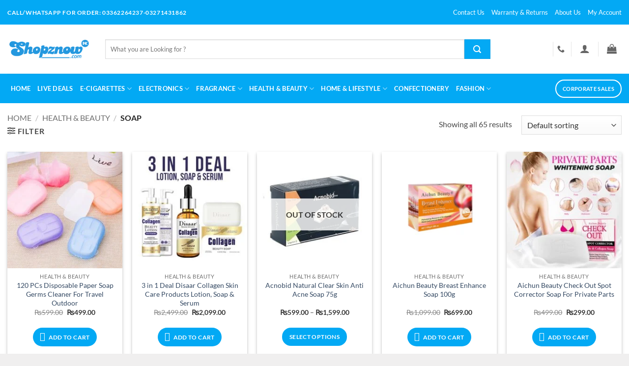

--- FILE ---
content_type: text/html; charset=UTF-8
request_url: https://shopznowpk.com/product-category/health-beauty/soap/
body_size: 101304
content:
<!DOCTYPE html>
<html lang="en-US" prefix="og: https://ogp.me/ns#" class="loading-site no-js bg-fill">
<head>
	<meta charset="UTF-8" />
	<link rel="profile" href="http://gmpg.org/xfn/11" />
	<link rel="pingback" href="https://shopznowpk.com/xmlrpc.php" />

	<script>(function(html){html.className = html.className.replace(/\bno-js\b/,'js')})(document.documentElement);</script>
<meta name="viewport" content="width=device-width, initial-scale=1" />
<!-- Search Engine Optimization by Rank Math PRO - https://rankmath.com/ -->
<title>Soap | Shopznowpk</title>
<meta name="robots" content="follow, index, max-snippet:-1, max-video-preview:-1, max-image-preview:large"/>
<link rel="canonical" href="https://shopznowpk.com/product-category/health-beauty/soap/" />
<meta property="og:locale" content="en_US" />
<meta property="og:type" content="article" />
<meta property="og:title" content="Soap | Shopznowpk" />
<meta property="og:url" content="https://shopznowpk.com/product-category/health-beauty/soap/" />
<meta property="og:site_name" content="Shopznowpk" />
<meta property="article:publisher" content="https://www.facebook.com/Shopznowpk/" />
<meta name="twitter:card" content="summary_large_image" />
<meta name="twitter:title" content="Soap | Shopznowpk" />
<meta name="twitter:label1" content="Products" />
<meta name="twitter:data1" content="65" />
<script type="application/ld+json" class="rank-math-schema-pro">{"@context":"https://schema.org","@graph":[{"@type":"Organization","@id":"https://shopznowpk.com/#organization","name":"Shopznowpk","sameAs":["https://www.facebook.com/Shopznowpk/"]},{"@type":"WebSite","@id":"https://shopznowpk.com/#website","url":"https://shopznowpk.com","name":"Shopznowpk","publisher":{"@id":"https://shopznowpk.com/#organization"},"inLanguage":"en-US"},{"@type":"CollectionPage","@id":"https://shopznowpk.com/product-category/health-beauty/soap/#webpage","url":"https://shopznowpk.com/product-category/health-beauty/soap/","name":"Soap | Shopznowpk","isPartOf":{"@id":"https://shopznowpk.com/#website"},"inLanguage":"en-US"}]}</script>
<!-- /Rank Math WordPress SEO plugin -->

<link rel='dns-prefetch' href='//www.googletagmanager.com' />
<link rel='prefetch' href='https://shopznowpk.com/wp-content/themes/flatsome/assets/js/flatsome.js?ver=e2eddd6c228105dac048' />
<link rel='prefetch' href='https://shopznowpk.com/wp-content/themes/flatsome/assets/js/chunk.slider.js?ver=3.20.4' />
<link rel='prefetch' href='https://shopznowpk.com/wp-content/themes/flatsome/assets/js/chunk.popups.js?ver=3.20.4' />
<link rel='prefetch' href='https://shopznowpk.com/wp-content/themes/flatsome/assets/js/chunk.tooltips.js?ver=3.20.4' />
<link rel='prefetch' href='https://shopznowpk.com/wp-content/themes/flatsome/assets/js/woocommerce.js?ver=1c9be63d628ff7c3ff4c' />
<link rel="alternate" type="application/rss+xml" title="Shopznowpk &raquo; Feed" href="https://shopznowpk.com/feed/" />
<link rel="alternate" type="application/rss+xml" title="Shopznowpk &raquo; Comments Feed" href="https://shopznowpk.com/comments/feed/" />
<link rel="alternate" type="application/rss+xml" title="Shopznowpk &raquo; Soap Category Feed" href="https://shopznowpk.com/product-category/health-beauty/soap/feed/" />
<style id='wp-img-auto-sizes-contain-inline-css' type='text/css'>
img:is([sizes=auto i],[sizes^="auto," i]){contain-intrinsic-size:3000px 1500px}
/*# sourceURL=wp-img-auto-sizes-contain-inline-css */
</style>

<style id='wp-emoji-styles-inline-css' type='text/css'>

	img.wp-smiley, img.emoji {
		display: inline !important;
		border: none !important;
		box-shadow: none !important;
		height: 1em !important;
		width: 1em !important;
		margin: 0 0.07em !important;
		vertical-align: -0.1em !important;
		background: none !important;
		padding: 0 !important;
	}
/*# sourceURL=wp-emoji-styles-inline-css */
</style>
<style id='wp-block-library-inline-css' type='text/css'>
:root{--wp-block-synced-color:#7a00df;--wp-block-synced-color--rgb:122,0,223;--wp-bound-block-color:var(--wp-block-synced-color);--wp-editor-canvas-background:#ddd;--wp-admin-theme-color:#007cba;--wp-admin-theme-color--rgb:0,124,186;--wp-admin-theme-color-darker-10:#006ba1;--wp-admin-theme-color-darker-10--rgb:0,107,160.5;--wp-admin-theme-color-darker-20:#005a87;--wp-admin-theme-color-darker-20--rgb:0,90,135;--wp-admin-border-width-focus:2px}@media (min-resolution:192dpi){:root{--wp-admin-border-width-focus:1.5px}}.wp-element-button{cursor:pointer}:root .has-very-light-gray-background-color{background-color:#eee}:root .has-very-dark-gray-background-color{background-color:#313131}:root .has-very-light-gray-color{color:#eee}:root .has-very-dark-gray-color{color:#313131}:root .has-vivid-green-cyan-to-vivid-cyan-blue-gradient-background{background:linear-gradient(135deg,#00d084,#0693e3)}:root .has-purple-crush-gradient-background{background:linear-gradient(135deg,#34e2e4,#4721fb 50%,#ab1dfe)}:root .has-hazy-dawn-gradient-background{background:linear-gradient(135deg,#faaca8,#dad0ec)}:root .has-subdued-olive-gradient-background{background:linear-gradient(135deg,#fafae1,#67a671)}:root .has-atomic-cream-gradient-background{background:linear-gradient(135deg,#fdd79a,#004a59)}:root .has-nightshade-gradient-background{background:linear-gradient(135deg,#330968,#31cdcf)}:root .has-midnight-gradient-background{background:linear-gradient(135deg,#020381,#2874fc)}:root{--wp--preset--font-size--normal:16px;--wp--preset--font-size--huge:42px}.has-regular-font-size{font-size:1em}.has-larger-font-size{font-size:2.625em}.has-normal-font-size{font-size:var(--wp--preset--font-size--normal)}.has-huge-font-size{font-size:var(--wp--preset--font-size--huge)}.has-text-align-center{text-align:center}.has-text-align-left{text-align:left}.has-text-align-right{text-align:right}.has-fit-text{white-space:nowrap!important}#end-resizable-editor-section{display:none}.aligncenter{clear:both}.items-justified-left{justify-content:flex-start}.items-justified-center{justify-content:center}.items-justified-right{justify-content:flex-end}.items-justified-space-between{justify-content:space-between}.screen-reader-text{border:0;clip-path:inset(50%);height:1px;margin:-1px;overflow:hidden;padding:0;position:absolute;width:1px;word-wrap:normal!important}.screen-reader-text:focus{background-color:#ddd;clip-path:none;color:#444;display:block;font-size:1em;height:auto;left:5px;line-height:normal;padding:15px 23px 14px;text-decoration:none;top:5px;width:auto;z-index:100000}html :where(.has-border-color){border-style:solid}html :where([style*=border-top-color]){border-top-style:solid}html :where([style*=border-right-color]){border-right-style:solid}html :where([style*=border-bottom-color]){border-bottom-style:solid}html :where([style*=border-left-color]){border-left-style:solid}html :where([style*=border-width]){border-style:solid}html :where([style*=border-top-width]){border-top-style:solid}html :where([style*=border-right-width]){border-right-style:solid}html :where([style*=border-bottom-width]){border-bottom-style:solid}html :where([style*=border-left-width]){border-left-style:solid}html :where(img[class*=wp-image-]){height:auto;max-width:100%}:where(figure){margin:0 0 1em}html :where(.is-position-sticky){--wp-admin--admin-bar--position-offset:var(--wp-admin--admin-bar--height,0px)}@media screen and (max-width:600px){html :where(.is-position-sticky){--wp-admin--admin-bar--position-offset:0px}}

/*# sourceURL=wp-block-library-inline-css */
</style><link rel='stylesheet' id='wc-blocks-style-css' href='https://shopznowpk.com/wp-content/plugins/woocommerce/assets/client/blocks/wc-blocks.css?ver=wc-10.3.7' type='text/css' media='all' />
<style id='global-styles-inline-css' type='text/css'>
:root{--wp--preset--aspect-ratio--square: 1;--wp--preset--aspect-ratio--4-3: 4/3;--wp--preset--aspect-ratio--3-4: 3/4;--wp--preset--aspect-ratio--3-2: 3/2;--wp--preset--aspect-ratio--2-3: 2/3;--wp--preset--aspect-ratio--16-9: 16/9;--wp--preset--aspect-ratio--9-16: 9/16;--wp--preset--color--black: #000000;--wp--preset--color--cyan-bluish-gray: #abb8c3;--wp--preset--color--white: #ffffff;--wp--preset--color--pale-pink: #f78da7;--wp--preset--color--vivid-red: #cf2e2e;--wp--preset--color--luminous-vivid-orange: #ff6900;--wp--preset--color--luminous-vivid-amber: #fcb900;--wp--preset--color--light-green-cyan: #7bdcb5;--wp--preset--color--vivid-green-cyan: #00d084;--wp--preset--color--pale-cyan-blue: #8ed1fc;--wp--preset--color--vivid-cyan-blue: #0693e3;--wp--preset--color--vivid-purple: #9b51e0;--wp--preset--color--primary: #03a9f4;--wp--preset--color--secondary: #03a9f4;--wp--preset--color--success: #627D47;--wp--preset--color--alert: #b20000;--wp--preset--gradient--vivid-cyan-blue-to-vivid-purple: linear-gradient(135deg,rgb(6,147,227) 0%,rgb(155,81,224) 100%);--wp--preset--gradient--light-green-cyan-to-vivid-green-cyan: linear-gradient(135deg,rgb(122,220,180) 0%,rgb(0,208,130) 100%);--wp--preset--gradient--luminous-vivid-amber-to-luminous-vivid-orange: linear-gradient(135deg,rgb(252,185,0) 0%,rgb(255,105,0) 100%);--wp--preset--gradient--luminous-vivid-orange-to-vivid-red: linear-gradient(135deg,rgb(255,105,0) 0%,rgb(207,46,46) 100%);--wp--preset--gradient--very-light-gray-to-cyan-bluish-gray: linear-gradient(135deg,rgb(238,238,238) 0%,rgb(169,184,195) 100%);--wp--preset--gradient--cool-to-warm-spectrum: linear-gradient(135deg,rgb(74,234,220) 0%,rgb(151,120,209) 20%,rgb(207,42,186) 40%,rgb(238,44,130) 60%,rgb(251,105,98) 80%,rgb(254,248,76) 100%);--wp--preset--gradient--blush-light-purple: linear-gradient(135deg,rgb(255,206,236) 0%,rgb(152,150,240) 100%);--wp--preset--gradient--blush-bordeaux: linear-gradient(135deg,rgb(254,205,165) 0%,rgb(254,45,45) 50%,rgb(107,0,62) 100%);--wp--preset--gradient--luminous-dusk: linear-gradient(135deg,rgb(255,203,112) 0%,rgb(199,81,192) 50%,rgb(65,88,208) 100%);--wp--preset--gradient--pale-ocean: linear-gradient(135deg,rgb(255,245,203) 0%,rgb(182,227,212) 50%,rgb(51,167,181) 100%);--wp--preset--gradient--electric-grass: linear-gradient(135deg,rgb(202,248,128) 0%,rgb(113,206,126) 100%);--wp--preset--gradient--midnight: linear-gradient(135deg,rgb(2,3,129) 0%,rgb(40,116,252) 100%);--wp--preset--font-size--small: 13px;--wp--preset--font-size--medium: 20px;--wp--preset--font-size--large: 36px;--wp--preset--font-size--x-large: 42px;--wp--preset--spacing--20: 0.44rem;--wp--preset--spacing--30: 0.67rem;--wp--preset--spacing--40: 1rem;--wp--preset--spacing--50: 1.5rem;--wp--preset--spacing--60: 2.25rem;--wp--preset--spacing--70: 3.38rem;--wp--preset--spacing--80: 5.06rem;--wp--preset--shadow--natural: 6px 6px 9px rgba(0, 0, 0, 0.2);--wp--preset--shadow--deep: 12px 12px 50px rgba(0, 0, 0, 0.4);--wp--preset--shadow--sharp: 6px 6px 0px rgba(0, 0, 0, 0.2);--wp--preset--shadow--outlined: 6px 6px 0px -3px rgb(255, 255, 255), 6px 6px rgb(0, 0, 0);--wp--preset--shadow--crisp: 6px 6px 0px rgb(0, 0, 0);}:where(body) { margin: 0; }.wp-site-blocks > .alignleft { float: left; margin-right: 2em; }.wp-site-blocks > .alignright { float: right; margin-left: 2em; }.wp-site-blocks > .aligncenter { justify-content: center; margin-left: auto; margin-right: auto; }:where(.is-layout-flex){gap: 0.5em;}:where(.is-layout-grid){gap: 0.5em;}.is-layout-flow > .alignleft{float: left;margin-inline-start: 0;margin-inline-end: 2em;}.is-layout-flow > .alignright{float: right;margin-inline-start: 2em;margin-inline-end: 0;}.is-layout-flow > .aligncenter{margin-left: auto !important;margin-right: auto !important;}.is-layout-constrained > .alignleft{float: left;margin-inline-start: 0;margin-inline-end: 2em;}.is-layout-constrained > .alignright{float: right;margin-inline-start: 2em;margin-inline-end: 0;}.is-layout-constrained > .aligncenter{margin-left: auto !important;margin-right: auto !important;}.is-layout-constrained > :where(:not(.alignleft):not(.alignright):not(.alignfull)){margin-left: auto !important;margin-right: auto !important;}body .is-layout-flex{display: flex;}.is-layout-flex{flex-wrap: wrap;align-items: center;}.is-layout-flex > :is(*, div){margin: 0;}body .is-layout-grid{display: grid;}.is-layout-grid > :is(*, div){margin: 0;}body{padding-top: 0px;padding-right: 0px;padding-bottom: 0px;padding-left: 0px;}a:where(:not(.wp-element-button)){text-decoration: none;}:root :where(.wp-element-button, .wp-block-button__link){background-color: #32373c;border-width: 0;color: #fff;font-family: inherit;font-size: inherit;font-style: inherit;font-weight: inherit;letter-spacing: inherit;line-height: inherit;padding-top: calc(0.667em + 2px);padding-right: calc(1.333em + 2px);padding-bottom: calc(0.667em + 2px);padding-left: calc(1.333em + 2px);text-decoration: none;text-transform: inherit;}.has-black-color{color: var(--wp--preset--color--black) !important;}.has-cyan-bluish-gray-color{color: var(--wp--preset--color--cyan-bluish-gray) !important;}.has-white-color{color: var(--wp--preset--color--white) !important;}.has-pale-pink-color{color: var(--wp--preset--color--pale-pink) !important;}.has-vivid-red-color{color: var(--wp--preset--color--vivid-red) !important;}.has-luminous-vivid-orange-color{color: var(--wp--preset--color--luminous-vivid-orange) !important;}.has-luminous-vivid-amber-color{color: var(--wp--preset--color--luminous-vivid-amber) !important;}.has-light-green-cyan-color{color: var(--wp--preset--color--light-green-cyan) !important;}.has-vivid-green-cyan-color{color: var(--wp--preset--color--vivid-green-cyan) !important;}.has-pale-cyan-blue-color{color: var(--wp--preset--color--pale-cyan-blue) !important;}.has-vivid-cyan-blue-color{color: var(--wp--preset--color--vivid-cyan-blue) !important;}.has-vivid-purple-color{color: var(--wp--preset--color--vivid-purple) !important;}.has-primary-color{color: var(--wp--preset--color--primary) !important;}.has-secondary-color{color: var(--wp--preset--color--secondary) !important;}.has-success-color{color: var(--wp--preset--color--success) !important;}.has-alert-color{color: var(--wp--preset--color--alert) !important;}.has-black-background-color{background-color: var(--wp--preset--color--black) !important;}.has-cyan-bluish-gray-background-color{background-color: var(--wp--preset--color--cyan-bluish-gray) !important;}.has-white-background-color{background-color: var(--wp--preset--color--white) !important;}.has-pale-pink-background-color{background-color: var(--wp--preset--color--pale-pink) !important;}.has-vivid-red-background-color{background-color: var(--wp--preset--color--vivid-red) !important;}.has-luminous-vivid-orange-background-color{background-color: var(--wp--preset--color--luminous-vivid-orange) !important;}.has-luminous-vivid-amber-background-color{background-color: var(--wp--preset--color--luminous-vivid-amber) !important;}.has-light-green-cyan-background-color{background-color: var(--wp--preset--color--light-green-cyan) !important;}.has-vivid-green-cyan-background-color{background-color: var(--wp--preset--color--vivid-green-cyan) !important;}.has-pale-cyan-blue-background-color{background-color: var(--wp--preset--color--pale-cyan-blue) !important;}.has-vivid-cyan-blue-background-color{background-color: var(--wp--preset--color--vivid-cyan-blue) !important;}.has-vivid-purple-background-color{background-color: var(--wp--preset--color--vivid-purple) !important;}.has-primary-background-color{background-color: var(--wp--preset--color--primary) !important;}.has-secondary-background-color{background-color: var(--wp--preset--color--secondary) !important;}.has-success-background-color{background-color: var(--wp--preset--color--success) !important;}.has-alert-background-color{background-color: var(--wp--preset--color--alert) !important;}.has-black-border-color{border-color: var(--wp--preset--color--black) !important;}.has-cyan-bluish-gray-border-color{border-color: var(--wp--preset--color--cyan-bluish-gray) !important;}.has-white-border-color{border-color: var(--wp--preset--color--white) !important;}.has-pale-pink-border-color{border-color: var(--wp--preset--color--pale-pink) !important;}.has-vivid-red-border-color{border-color: var(--wp--preset--color--vivid-red) !important;}.has-luminous-vivid-orange-border-color{border-color: var(--wp--preset--color--luminous-vivid-orange) !important;}.has-luminous-vivid-amber-border-color{border-color: var(--wp--preset--color--luminous-vivid-amber) !important;}.has-light-green-cyan-border-color{border-color: var(--wp--preset--color--light-green-cyan) !important;}.has-vivid-green-cyan-border-color{border-color: var(--wp--preset--color--vivid-green-cyan) !important;}.has-pale-cyan-blue-border-color{border-color: var(--wp--preset--color--pale-cyan-blue) !important;}.has-vivid-cyan-blue-border-color{border-color: var(--wp--preset--color--vivid-cyan-blue) !important;}.has-vivid-purple-border-color{border-color: var(--wp--preset--color--vivid-purple) !important;}.has-primary-border-color{border-color: var(--wp--preset--color--primary) !important;}.has-secondary-border-color{border-color: var(--wp--preset--color--secondary) !important;}.has-success-border-color{border-color: var(--wp--preset--color--success) !important;}.has-alert-border-color{border-color: var(--wp--preset--color--alert) !important;}.has-vivid-cyan-blue-to-vivid-purple-gradient-background{background: var(--wp--preset--gradient--vivid-cyan-blue-to-vivid-purple) !important;}.has-light-green-cyan-to-vivid-green-cyan-gradient-background{background: var(--wp--preset--gradient--light-green-cyan-to-vivid-green-cyan) !important;}.has-luminous-vivid-amber-to-luminous-vivid-orange-gradient-background{background: var(--wp--preset--gradient--luminous-vivid-amber-to-luminous-vivid-orange) !important;}.has-luminous-vivid-orange-to-vivid-red-gradient-background{background: var(--wp--preset--gradient--luminous-vivid-orange-to-vivid-red) !important;}.has-very-light-gray-to-cyan-bluish-gray-gradient-background{background: var(--wp--preset--gradient--very-light-gray-to-cyan-bluish-gray) !important;}.has-cool-to-warm-spectrum-gradient-background{background: var(--wp--preset--gradient--cool-to-warm-spectrum) !important;}.has-blush-light-purple-gradient-background{background: var(--wp--preset--gradient--blush-light-purple) !important;}.has-blush-bordeaux-gradient-background{background: var(--wp--preset--gradient--blush-bordeaux) !important;}.has-luminous-dusk-gradient-background{background: var(--wp--preset--gradient--luminous-dusk) !important;}.has-pale-ocean-gradient-background{background: var(--wp--preset--gradient--pale-ocean) !important;}.has-electric-grass-gradient-background{background: var(--wp--preset--gradient--electric-grass) !important;}.has-midnight-gradient-background{background: var(--wp--preset--gradient--midnight) !important;}.has-small-font-size{font-size: var(--wp--preset--font-size--small) !important;}.has-medium-font-size{font-size: var(--wp--preset--font-size--medium) !important;}.has-large-font-size{font-size: var(--wp--preset--font-size--large) !important;}.has-x-large-font-size{font-size: var(--wp--preset--font-size--x-large) !important;}
/*# sourceURL=global-styles-inline-css */
</style>

<link rel='stylesheet' id='woo-title-limit-css' href='https://shopznowpk.com/wp-content/plugins/woo-title-limit/public/css/woo-title-limit-public.css?ver=2.0.6' type='text/css' media='all' />
<style id='woocommerce-inline-inline-css' type='text/css'>
.woocommerce form .form-row .required { visibility: visible; }
/*# sourceURL=woocommerce-inline-inline-css */
</style>
<link rel='stylesheet' id='wa_order_style-css' href='https://shopznowpk.com/wp-content/plugins/oneclick-whatsapp-order/assets/css/main-style.css?ver=1.1.0' type='text/css' media='all' />
<link rel='stylesheet' id='brands-styles-css' href='https://shopznowpk.com/wp-content/plugins/woocommerce/assets/css/brands.css?ver=10.3.7' type='text/css' media='all' />
<link rel='stylesheet' id='flatsome-main-css' href='https://shopznowpk.com/wp-content/themes/flatsome/assets/css/flatsome.css?ver=3.20.4' type='text/css' media='all' />
<style id='flatsome-main-inline-css' type='text/css'>
@font-face {
				font-family: "fl-icons";
				font-display: block;
				src: url(https://shopznowpk.com/wp-content/themes/flatsome/assets/css/icons/fl-icons.eot?v=3.20.4);
				src:
					url(https://shopznowpk.com/wp-content/themes/flatsome/assets/css/icons/fl-icons.eot#iefix?v=3.20.4) format("embedded-opentype"),
					url(https://shopznowpk.com/wp-content/themes/flatsome/assets/css/icons/fl-icons.woff2?v=3.20.4) format("woff2"),
					url(https://shopznowpk.com/wp-content/themes/flatsome/assets/css/icons/fl-icons.ttf?v=3.20.4) format("truetype"),
					url(https://shopznowpk.com/wp-content/themes/flatsome/assets/css/icons/fl-icons.woff?v=3.20.4) format("woff"),
					url(https://shopznowpk.com/wp-content/themes/flatsome/assets/css/icons/fl-icons.svg?v=3.20.4#fl-icons) format("svg");
			}
/*# sourceURL=flatsome-main-inline-css */
</style>
<link rel='stylesheet' id='flatsome-shop-css' href='https://shopznowpk.com/wp-content/themes/flatsome/assets/css/flatsome-shop.css?ver=3.20.4' type='text/css' media='all' />
<link rel='stylesheet' id='flatsome-style-css' href='https://shopznowpk.com/wp-content/themes/flatsome/style.css?ver=3.20.4' type='text/css' media='all' />
<script type="text/javascript" src="https://shopznowpk.com/wp-includes/js/jquery/jquery.min.js?ver=3.7.1" id="jquery-core-js"></script>
<script type="text/javascript" src="https://shopznowpk.com/wp-includes/js/jquery/jquery-migrate.min.js?ver=3.4.1" id="jquery-migrate-js"></script>
<script type="text/javascript" src="https://shopznowpk.com/wp-content/plugins/woo-title-limit/public/js/woo-title-limit-public.js?ver=2.0.6" id="woo-title-limit-js"></script>
<script type="text/javascript" src="https://shopznowpk.com/wp-content/plugins/woocommerce/assets/js/jquery-blockui/jquery.blockUI.min.js?ver=2.7.0-wc.10.3.7" id="wc-jquery-blockui-js" data-wp-strategy="defer"></script>
<script type="text/javascript" src="https://shopznowpk.com/wp-content/plugins/woocommerce/assets/js/js-cookie/js.cookie.min.js?ver=2.1.4-wc.10.3.7" id="wc-js-cookie-js" data-wp-strategy="defer"></script>
<script type="text/javascript" src="https://shopznowpk.com/wp-includes/js/dist/hooks.min.js?ver=dd5603f07f9220ed27f1" id="wp-hooks-js"></script>
<script type="text/javascript" id="wpm-js-extra">
/* <![CDATA[ */
var wpm = {"ajax_url":"https://shopznowpk.com/wp-admin/admin-ajax.php","root":"https://shopznowpk.com/wp-json/","nonce_wp_rest":"b8b081bb8b","nonce_ajax":"4681ef11fe"};
//# sourceURL=wpm-js-extra
/* ]]> */
</script>
<script type="text/javascript" src="https://shopznowpk.com/wp-content/plugins/woocommerce-google-adwords-conversion-tracking-tag/js/public/free/wpm-public.p1.min.js?ver=1.54.1" id="wpm-js"></script>

<!-- Google tag (gtag.js) snippet added by Site Kit -->
<!-- Google Analytics snippet added by Site Kit -->
<script type="text/javascript" src="https://www.googletagmanager.com/gtag/js?id=GT-57SWD3P" id="google_gtagjs-js" async></script>
<script type="text/javascript" id="google_gtagjs-js-after">
/* <![CDATA[ */
window.dataLayer = window.dataLayer || [];function gtag(){dataLayer.push(arguments);}
gtag("set","linker",{"domains":["shopznowpk.com"]});
gtag("js", new Date());
gtag("set", "developer_id.dZTNiMT", true);
gtag("config", "GT-57SWD3P");
 window._googlesitekit = window._googlesitekit || {}; window._googlesitekit.throttledEvents = []; window._googlesitekit.gtagEvent = (name, data) => { var key = JSON.stringify( { name, data } ); if ( !! window._googlesitekit.throttledEvents[ key ] ) { return; } window._googlesitekit.throttledEvents[ key ] = true; setTimeout( () => { delete window._googlesitekit.throttledEvents[ key ]; }, 5 ); gtag( "event", name, { ...data, event_source: "site-kit" } ); }; 
//# sourceURL=google_gtagjs-js-after
/* ]]> */
</script>
<link rel="https://api.w.org/" href="https://shopznowpk.com/wp-json/" /><link rel="alternate" title="JSON" type="application/json" href="https://shopznowpk.com/wp-json/wp/v2/product_cat/243" /><link rel="EditURI" type="application/rsd+xml" title="RSD" href="https://shopznowpk.com/xmlrpc.php?rsd" />
<meta name="generator" content="WordPress 6.9" />
<meta name="generator" content="Site Kit by Google 1.170.0" />		<style>
			#sendbtn,
			#sendbtn2,
			.wa-order-button,
			.gdpr_wa_button_input {
				background-color: rgba(37, 211, 102, 1) !important;
				color: rgba(255, 255, 255, 1) !important;
			}

			#sendbtn:hover,
			#sendbtn2:hover,
			.wa-order-button:hover,
			.gdpr_wa_button_input:hover {
				background-color: rgba(37, 211, 102, 1) !important;
				color: rgba(255, 255, 255, 1) !important;
			}
		</style>
		<style>
		#sendbtn,
		#sendbtn2,
		.wa-order-button,
		.gdpr_wa_button_input,
		a.wa-order-checkout,
		a.wa-order-thankyou,
		.shortcode_wa_button,
		.shortcode_wa_button_nt,
		.floating_button {
			-webkit-box-shadow: inset px px px px  !important;
			-moz-box-shadow: inset px px px px  !important;
			box-shadow: inset px px px px  !important;
		}

		#sendbtn:hover,
		#sendbtn2:hover,
		.wa-order-button:hover,
		.gdpr_wa_button_input:hover,
		a.wa-order-checkout:hover,
		a.wa-order-thankyou:hover,
		.shortcode_wa_button:hover,
		.shortcode_wa_button_nt:hover,
		.floating_button:hover {
			-webkit-box-shadow: inset px px px px  !important;
			-moz-box-shadow: inset px px px px  !important;
			box-shadow: inset px px px px  !important;
		}
	</style>
<style>
            .wa-order-button-under-atc,
            .wa-order-button-shortdesc,
            .wa-order-button-after-atc {
                margin: px px px px !important;
            }
        </style><style>
            .wa-order-button-under-atc,
            .wa-order-button-shortdesc,
            .wa-order-button {
                padding: px px px px !important;
            }
        </style><!-- Google site verification - Google for WooCommerce -->
<meta name="google-site-verification" content="ldfJeCQajUcG-LfGvpTo1IwFLmczbCi_aH6pnp7riZc" />
<!-- Meta Pixel Code -->
<script>
!function(f,b,e,v,n,t,s)
{if(f.fbq)return;n=f.fbq=function(){n.callMethod?
n.callMethod.apply(n,arguments):n.queue.push(arguments)};
if(!f._fbq)f._fbq=n;n.push=n;n.loaded=!0;n.version='2.0';
n.queue=[];t=b.createElement(e);t.async=!0;
t.src=v;s=b.getElementsByTagName(e)[0];
s.parentNode.insertBefore(t,s)}(window, document,'script',
'https://connect.facebook.net/en_US/fbevents.js');
fbq('init', '997004484847429');
fbq('track', 'PageView');
</script>
<noscript><img height="1" width="1" style="display:none"
src="https://www.facebook.com/tr?id=997004484847429&ev=PageView&noscript=1"
/></noscript>
<!-- End Meta Pixel Code -->	<noscript><style>.woocommerce-product-gallery{ opacity: 1 !important; }</style></noscript>
	
<!-- Google AdSense meta tags added by Site Kit -->
<meta name="google-adsense-platform-account" content="ca-host-pub-2644536267352236">
<meta name="google-adsense-platform-domain" content="sitekit.withgoogle.com">
<!-- End Google AdSense meta tags added by Site Kit -->

<!-- START Pixel Manager for WooCommerce -->
		<script>
			(window.wpmDataLayer = window.wpmDataLayer || {}).products = window.wpmDataLayer.products || {};
			window.wpmDataLayer.products                               = Object.assign(window.wpmDataLayer.products, {"6543":{"id":"6543","sku":"AK0614","price":2599,"brand":"","quantity":1,"dyn_r_ids":{"post_id":"6543","sku":"AK0614","gpf":"woocommerce_gpf_6543","gla":"gla_6543"},"is_variable":false,"type":"simple","name":"7-in-1 Body & Facial Cleansing Brush Waterproof Cordless Skin Care Tool Set for Face, Body and Foot Callus Remover- Deep Cleansing, Exfoliation, Pore Minimizer - Beauty Care Body Cleaner","category":["Body Moisturizers","Health &amp; Beauty","Live Deals"],"is_variation":false},"28844":{"id":"28844","sku":"WELL35","price":1199,"brand":"","quantity":1,"dyn_r_ids":{"post_id":"28844","sku":"WELL35","gpf":"woocommerce_gpf_28844","gla":"gla_28844"},"is_variable":false,"type":"simple","name":"Beauty Angel Chewing Gum Sex Enhancement for men - Flavour Orange","category":["Sexual Wellness","Health &amp; Beauty","Live Deals"],"is_variation":false},"42210":{"id":"42210","sku":"SK03487","price":2099,"brand":"","quantity":1,"dyn_r_ids":{"post_id":"42210","sku":"SK03487","gpf":"woocommerce_gpf_42210","gla":"gla_42210"},"is_variable":false,"type":"simple","name":"Augeas Bleach Powder White 500g","category":["Live Deals","Health &amp; Beauty"],"is_variation":false},"36732":{"id":"36732","sku":"ASSEE2981-1-1","price":2599,"brand":"","quantity":1,"dyn_r_ids":{"post_id":"36732","sku":"ASSEE2981-1-1","gpf":"woocommerce_gpf_36732","gla":"gla_36732"},"is_variable":false,"type":"simple","name":"Armalla Anti-Hair Loss Herbal Shampoo Natural Hair Fall Solution","category":["Health &amp; Beauty","Live Deals","Shampoo"],"is_variation":false}});
		</script>
		
		<script>

			window.wpmDataLayer = window.wpmDataLayer || {};
			window.wpmDataLayer = Object.assign(window.wpmDataLayer, {"cart":{},"cart_item_keys":{},"version":{"number":"1.54.1","pro":false,"eligible_for_updates":false,"distro":"fms","beta":false,"show":true},"pixels":{"google":{"linker":{"settings":null},"user_id":false,"ads":{"conversion_ids":{"AW-11041819326":"UO-MCPKg_IQYEL6Vk5Ep"},"dynamic_remarketing":{"status":true,"id_type":"post_id","send_events_with_parent_ids":true},"google_business_vertical":"retail","phone_conversion_number":"","phone_conversion_label":""},"tag_id":"AW-11041819326","tag_id_suppressed":[],"tag_gateway":{"measurement_path":""},"tcf_support":false,"consent_mode":{"is_active":true,"wait_for_update":500,"ads_data_redaction":false,"url_passthrough":true}}},"shop":{"list_name":"Product Category | Health & Beauty | Soap","list_id":"product_category.health-beauty.soap","page_type":"product_category","currency":"PKR","selectors":{"addToCart":[],"beginCheckout":[]},"order_duplication_prevention":true,"view_item_list_trigger":{"test_mode":false,"background_color":"green","opacity":0.5,"repeat":true,"timeout":1000,"threshold":0.8},"variations_output":true,"session_active":false},"page":{"id":6580,"title":"120 PCs Disposable Paper Soap Germs Cleaner For Travel Outdoor","type":"product","categories":[],"parent":{"id":0,"title":"120 PCs Disposable Paper Soap Germs Cleaner For Travel Outdoor","type":"product","categories":[]}},"general":{"user_logged_in":false,"scroll_tracking_thresholds":[],"page_id":6580,"exclude_domains":[],"server_2_server":{"active":false,"user_agent_exclude_patterns":[],"ip_exclude_list":[],"pageview_event_s2s":{"is_active":false,"pixels":[]}},"consent_management":{"explicit_consent":false},"lazy_load_pmw":false,"chunk_base_path":"https://shopznowpk.com/wp-content/plugins/woocommerce-google-adwords-conversion-tracking-tag/js/public/free/","modules":{"load_deprecated_functions":true}}});

		</script>

		
<!-- END Pixel Manager for WooCommerce -->
<script type="text/javascript" id="google_gtagjs" src="https://www.googletagmanager.com/gtag/js?id=G-684KX7SV64" async="async"></script>
<script type="text/javascript" id="google_gtagjs-inline">
/* <![CDATA[ */
window.dataLayer = window.dataLayer || [];function gtag(){dataLayer.push(arguments);}gtag('js', new Date());gtag('config', 'G-684KX7SV64', {} );
/* ]]> */
</script>
<link rel="icon" href="https://shopznowpk.com/wp-content/uploads/2021/01/cropped-shopznowpk-favicon-32x32.png" sizes="32x32" />
<link rel="icon" href="https://shopznowpk.com/wp-content/uploads/2021/01/cropped-shopznowpk-favicon-192x192.png" sizes="192x192" />
<link rel="apple-touch-icon" href="https://shopznowpk.com/wp-content/uploads/2021/01/cropped-shopznowpk-favicon-180x180.png" />
<meta name="msapplication-TileImage" content="https://shopznowpk.com/wp-content/uploads/2021/01/cropped-shopznowpk-favicon-270x270.png" />
<style id="custom-css" type="text/css">:root {--primary-color: #03a9f4;--fs-color-primary: #03a9f4;--fs-color-secondary: #03a9f4;--fs-color-success: #627D47;--fs-color-alert: #b20000;--fs-color-base: #4a4a4a;--fs-experimental-link-color: #334862;--fs-experimental-link-color-hover: #111;}.tooltipster-base {--tooltip-color: #fff;--tooltip-bg-color: #000;}.off-canvas-right .mfp-content, .off-canvas-left .mfp-content {--drawer-width: 300px;}.off-canvas .mfp-content.off-canvas-cart {--drawer-width: 360px;}html{background-color:#f0efef!important;}.container-width, .full-width .ubermenu-nav, .container, .row{max-width: 1320px}.row.row-collapse{max-width: 1290px}.row.row-small{max-width: 1312.5px}.row.row-large{max-width: 1350px}.header-main{height: 100px}#logo img{max-height: 100px}#logo{width:169px;}#logo img{padding:3px 0;}.header-bottom{min-height: 60px}.header-top{min-height: 50px}.transparent .header-main{height: 296px}.transparent #logo img{max-height: 296px}.has-transparent + .page-title:first-of-type,.has-transparent + #main > .page-title,.has-transparent + #main > div > .page-title,.has-transparent + #main .page-header-wrapper:first-of-type .page-title{padding-top: 376px;}.header.show-on-scroll,.stuck .header-main{height:70px!important}.stuck #logo img{max-height: 70px!important}.search-form{ width: 86%;}.header-bg-color {background-color: rgba(255,255,255,0.9)}.header-bottom {background-color: #03a9f4}.header-main .nav > li > a{line-height: 24px }.stuck .header-main .nav > li > a{line-height: 29px }.header-bottom-nav > li > a{line-height: 40px }@media (max-width: 549px) {.header-main{height: 65px}#logo img{max-height: 65px}}.nav-dropdown-has-arrow.nav-dropdown-has-border li.has-dropdown:before{border-bottom-color: #FFFFFF;}.nav .nav-dropdown{border-color: #FFFFFF }.nav-dropdown{border-radius:3px}.nav-dropdown{font-size:101%}.nav-dropdown-has-arrow li.has-dropdown:after{border-bottom-color: #FFFFFF;}.nav .nav-dropdown{background-color: #FFFFFF}.header-top{background-color:#03a9f4!important;}body{font-family: Lato, sans-serif;}body {font-weight: 400;font-style: normal;}.nav > li > a {font-family: Lato, sans-serif;}.mobile-sidebar-levels-2 .nav > li > ul > li > a {font-family: Lato, sans-serif;}.nav > li > a,.mobile-sidebar-levels-2 .nav > li > ul > li > a {font-weight: 700;font-style: normal;}h1,h2,h3,h4,h5,h6,.heading-font, .off-canvas-center .nav-sidebar.nav-vertical > li > a{font-family: Lato, sans-serif;}h1,h2,h3,h4,h5,h6,.heading-font,.banner h1,.banner h2 {font-weight: 700;font-style: normal;}.alt-font{font-family: "Dancing Script", sans-serif;}.alt-font {font-weight: 400!important;font-style: normal!important;}.header:not(.transparent) .header-bottom-nav.nav > li > a{color: #ffffff;}.header:not(.transparent) .header-bottom-nav.nav > li > a:hover,.header:not(.transparent) .header-bottom-nav.nav > li.active > a,.header:not(.transparent) .header-bottom-nav.nav > li.current > a,.header:not(.transparent) .header-bottom-nav.nav > li > a.active,.header:not(.transparent) .header-bottom-nav.nav > li > a.current{color: #ffffff;}.header-bottom-nav.nav-line-bottom > li > a:before,.header-bottom-nav.nav-line-grow > li > a:before,.header-bottom-nav.nav-line > li > a:before,.header-bottom-nav.nav-box > li > a:hover,.header-bottom-nav.nav-box > li.active > a,.header-bottom-nav.nav-pills > li > a:hover,.header-bottom-nav.nav-pills > li.active > a{color:#FFF!important;background-color: #ffffff;}.has-equal-box-heights .box-image {padding-top: 101%;}@media screen and (min-width: 550px){.products .box-vertical .box-image{min-width: 247px!important;width: 247px!important;}}.footer-1{background-color: #ffffff}.footer-2{background-color: #f8f8f8}.absolute-footer, html{background-color: #eaeaea}button[name='update_cart'] { display: none; }.nav-vertical-fly-out > li + li {border-top-width: 1px; border-top-style: solid;}/* Custom CSS */div#timer-1219507389 span {color: #fff!important;background: #0000004d;}.label-new.menu-item > a:after{content:"New";}.label-hot.menu-item > a:after{content:"Hot";}.label-sale.menu-item > a:after{content:"Sale";}.label-popular.menu-item > a:after{content:"Popular";}</style>		<style type="text/css" id="wp-custom-css">
			table label {
    color: #000;
    float: right!important;
    padding-right: 30px;
}

body #wrapper {
    overflow: hidden !important;
}
.product-container {
    padding: 0 20px !important;
}
.ux-timer span strong {
    display: inline-block !important;
    line-height: 11px !important;
}
.ux-timer.light span {
    color: #fff !important;
    background-color: rgba(0, 0, 0, 0.5098039215686274) !important;
}
div#timer-1219507389 span {
    color: #fff!important;
    background: #0000004d!important;
}

.mfp-wrap {
    z-index: 9999999999999999 !important;
}
.off-canvas-right .mfp-content, .off-canvas-left .mfp-content {
	width: 300px !important;}
.xoo-cp-btns .xcp-btn {
    background-color: #03a9f4 !important;
    border-color: #03a9f4 !important;
}
.social-icons.share-icons .button.icon {
    width: 52px !important;
    height: 52px !important;
    line-height: 48px !important;
    font-size: 16px !important;
}
input[type=number].xoo-cp-qty {
    margin: 0 !important;
}
.quantity input[type="number"] {
    height: 45px !important;
}
form.cart .styledefult {
    margin: auto !important;
}
button.single_add_to_cart_button.button.alt {
	box-shadow: none !important;
    border-radius: 2px !important;
    padding: 4px 15px !important;
    border: solid 1px #03a9f4 !important;
    font-size: 15px !important;
}
button.single_add_to_cart_button.button.alt:hover{
	color:#03a9f4 !important;
	background-color: #fff !important;
}
ul.nav.header-nav.header-bottom-nav li.nav-icon.has-icon {
    display: none !important;
}
.flickity-slider .banner .banner-inner .banner-layers .img {
    top: 0 !important;
    transform: translate(0%) !important;
    left: 0 !important;
}
.flickity-slider .banner .banner-inner .banner-layers .img .img-inner img {
    height: 494px !important;
}
.flickity-slider .banner {
    background-color: #fff !important;
}
.banner-grid-wrapper .banner-grid.row.row-grid.row-small {
    margin: 0 !important;
}

a.button.plain.is-outline.is-small:hover {
    opacity: 1 !important;
    border-color: #fff !important;
    color: #03a9f4 !important;
    background-color: #fff;
}
#header-contact a.tooltip.tooltipstered i,.top-bar-nav.nav-line-bottom li a {
    color: #fff !important;
}
ul.header-nav.header-nav-main.nav.nav-right.nav-box.nav-uppercase li a:hover {
    background-color: transparent !important;
}
.button span {
    line-height: 1.4 !important;
}
a.button.plain.is-outline.is-small {
    padding-top: 5px;
    padding-bottom: 5px;
}
button.ux-search-submit.submit-button.secondary.button.icon,
select.search_categories.resize-select,
input[type='search'] {
    height: 3em !important;
}

.stuck button.ux-search-submit.submit-button.secondary.button.icon,
.stuck select.search_categories.resize-select,
.stuck input[type='search'] {
    height: 3em !important;
}
.stuck button.ux-search-submit.submit-button.secondary.button.icon {
    min-width: 3.5em !important;
}
button.ux-search-submit.submit-button.secondary.button.icon {
    min-width: 4em !important;
}
button.ux-search-submit.submit-button.secondary.button.icon:hover {background-color: #666;}

.row-box-shadow-4 .col-inner, .row-box-shadow-4-hover .col-inner:hover, .box-shadow-4, .box-shadow-4-hover:hover,.row-box-shadow-1 .col-inner, .row-box-shadow-1-hover .col-inner:hover, .box-shadow-1, .box-shadow-1-hover:hover {
    box-shadow: none !important;
}
a.quick-view.quick-view-added {
    color: #fff !important;
    font-size: 13px !important;
}

.add-to-cart-button a {
    padding-top: 4px;
    padding-bottom: 4px;
    border-radius: 20px;
    margin-top: 24px !important;
    border: solid 1px transparent;
    transition: all 0.6s ease;
}
.add-to-cart-button a:after{display:none !important;}
.add-to-cart-button a:hover {
    border-color: #03a9f4 !important;
    background-color: #fff!important;
    color: #03a9f4 !important;
    box-shadow: none !important;
}
.slider-nav-reveal .flickity-prev-next-button{box-shadow:none !important;}
a.ajax_add_to_cart.add_to_cart_button:before,
.wc-add-to-cart-icon .single_add_to_cart_button:before{
    content: "\f07a" !important;
    font-family: 'FontAwesome' !important;
    margin-right: 6px !important;
	font-weight: normal !important;
    font-size: 18px !important;
}

span.amount {
    color: #333 !important;
}
a.back-to-top.button {
    color: #fff !important;
    border-color: #03a9f4;
    background-color: #03a9f4;
    font-size: 22px !important;
	    position: absolute !important;
    bottom: -78px !important;
    z-index: 99999999999999999 !important;
}

button.wishlist-button.button.is-outline.circle.icon {
    background-color: #03a9f4 !important;
    color: #fff !important;
    border-color: #03a9f4 !important;
}
a.added_to_cart {
    padding: 10px 12px !important;
}

.row-solid.row-box-shadow-4-hover .col.medium-4.small-12.large-4:before {
display:none !important;}

.section-title b {
    height: 1px !important;
}

footer#footer.footer-wrapper .footer-widgets.footer-1 {
    padding: 0px 30px 30px 30px!important;
    border-top: 0 !important;
}
footer#footer.footer-wrapper .footer-widgets.footer-1 .widget {
    margin: auto !important;
    text-align: center !important;
}
.footer-widgets.footer.footer-1 .wpcw-widget-social, .footer-widgets.footer.footer-1 .widget_media_image {
	padding: 0 !important;
}
footer#footer.footer-wrapper .footer-widgets.footer-2 {
    padding: 60px 50px 0px !important;
    border-top: 0 !important;
}
footer#footer.footer-wrapper .absolute-footer {
    float: left !important;
    width: 100% !important;
    padding: 20px 30px !important;
    color: #333 !important;
    z-index: 99999999999999 !important;
    position: relative !important;
}
footer#footer.footer-wrapper .absolute-footer .menu-secondary-container a:hover {
    color: #000 !important;
}

footer#footer.footer-wrapper .footer-widgets.footer-2 .textwidget strong {
    margin-left: 7px !important;
}

.footer-widgets.footer.footer-2 #email-subscribers-3 .es_button {
    padding: 0 !important;
}
.footer-widgets.footer.footer-2 .es_subscription_form input.es_submit_button.es_textbox_button {
    width: 100% !important;
    padding: 6px !important;
    border-radius: 3px !important;
    border: solid 1px #03a9f4 !important;
	    box-shadow: none !important;
        margin: 0 !important;
}
.footer-widgets.footer.footer-2 .es_subscription_form input.es_submit_button.es_textbox_button:hover {
    border-color: #03a9f4 !important;
    background-color: transparent !important;
    color: #03a9f4 !important;
}

.footer-widgets.footer.footer-2 .es_subscription_form .es_txt_email {
    margin-bottom: 6px !important;
    width: 100% !important;
    border-radius: 2px !important;
    box-shadow: none !important;
    height: 46px !important;
}
.footer-widgets.footer.footer-2 .es_subscription_form .es_txt_email:focus {
    border: solid 1px #03a9f4 !important;
}

.footer-widgets.footer.footer-1 .widget_media_image img.image {
    max-width: 250px !important;
}
.footer-widgets.footer.footer-1 .widget_media_image a {
    display: block !important;
    text-align: center !important;
	line-height: 10 !important;
}

.footer-widgets.footer.footer-1 .wpcw-widget-social ul {
    text-align: center !important;
	line-height: 10 !important;
}
.footer-widgets.footer.footer-1 .wpcw-widget-social ul li {
    margin: 0 !important;
}
.footer-widgets.footer.footer-1 .wpcw-widget-social ul li a span {
    font-size: 24px;
    width: 65px !important;
    height: 65px !important;
    line-height: 65px !important;
    text-align: center !important;
    color: #fff !important;
    background-color: #03a9f4 !important;
    border-radius: 100% !important;
    margin: 0 5px !important;
	border: solid 1px #03a9f4 !important;
    transition: all 0.5s ease !important;
}
.footer-widgets.footer.footer-1 .wpcw-widget-social ul li a span:hover {
    color: #03a9f4 !important;
    background-color: transparent !important;
}
.footer-widgets.footer.footer-1 .wpcw-widget-social ul li a {
    padding: 0 !important;
}
.footer-widgets.footer.footer-1 .wpcw-widget-social ul li a span.fa-google-plus:before {
    content: "\f16a" !important;
}
@media screen and (max-width: 849px){

.banner-grid-wrapper .col.grid-col.grid-col-1-2 {
    height: 500px !important;
}
.banner-grid-wrapper .col.grid-col.grid-col-1-2 .ux-timer {
    margin: 250px 0 15px !important;
}
.banner-grid-wrapper .col.grid-col.grid-col-1-2 .text-inner.text-center h2.uppercase {
    font-size: 30px !important;
    margin-top: 20px !important;
}	
	.banner-grid-wrapper .col.grid-col.grid-col-1-2 .text-inner.text-center a{
font-size:20px !important;
padding: 5px 25px !important;
border-radius: 2px !important;
margin-top:20px !important;		
	}	
.banner-grid-wrapper .col.grid-col {
    padding-left: 0 !important;
    padding-right: 0 !important;
	height: 400px !important;
}
.flickity-slider .banner .banner-inner .banner-layers .img .img-inner img {
    height: 400px !important;
}
	
.footer-widgets.footer.footer-1 .wpcw-widget-social ul, .footer-widgets.footer.footer-1 .widget_media_image a {
    line-height: 7 !important;
}
	footer#footer.footer-wrapper .footer-widgets.footer-1 {
    padding: 0px 0px 30px 0px!important;
}
}

@media screen and (max-width: 550px){
	
.banner-grid-wrapper .col.grid-col {
	height: 320px !important;
}
.flickity-slider .banner .banner-inner .banner-layers .img .img-inner img {
    height: 300px !important;
}
}
@media screen and (max-width: 450px){
	
.banner-grid-wrapper .col.grid-col {
	height: 260px !important;
}
.flickity-slider .banner .banner-inner .banner-layers .img .img-inner img {
    height: 240px !important;
}
}
@media screen and (max-width: 350px){
	
.banner-grid-wrapper .col.grid-col {
	height: 220px !important;
}
.flickity-slider .banner .banner-inner .banner-layers .img .img-inner img {
    height: 200px !important;
}
}
.woocommerce span.onsale {
  display: none;
}

.badge-container {
    display: none !important;
}

/* Make Add to Cart & Buy Now buttons full width */
.single-product .single_add_to_cart_button,
.single-product .buy-now-button,
.single-product .single_add_to_cart_button.button.alt {
    display: block;
    width: 100% !important;
    max-width: 100% !important;
    text-align: center;
    padding: 15px 20px;
    font-size: 18px;
    border-radius: 8px;
    margin-bottom: 10px; /* space between buttons */
}

/* Different color for Buy Now */
.single-product .buy-now-button {
    background-color: #e63946; /* red */
    color: #fff;
}

/* Add to Cart button style */
.single-product .single_add_to_cart_button {
    background-color: #0073e6; /* blue */
    color: #fff;
}
		</style>
		<style id="kirki-inline-styles">/* latin-ext */
@font-face {
  font-family: 'Lato';
  font-style: normal;
  font-weight: 400;
  font-display: swap;
  src: url(https://shopznowpk.com/wp-content/fonts/lato/S6uyw4BMUTPHjxAwXjeu.woff2) format('woff2');
  unicode-range: U+0100-02BA, U+02BD-02C5, U+02C7-02CC, U+02CE-02D7, U+02DD-02FF, U+0304, U+0308, U+0329, U+1D00-1DBF, U+1E00-1E9F, U+1EF2-1EFF, U+2020, U+20A0-20AB, U+20AD-20C0, U+2113, U+2C60-2C7F, U+A720-A7FF;
}
/* latin */
@font-face {
  font-family: 'Lato';
  font-style: normal;
  font-weight: 400;
  font-display: swap;
  src: url(https://shopznowpk.com/wp-content/fonts/lato/S6uyw4BMUTPHjx4wXg.woff2) format('woff2');
  unicode-range: U+0000-00FF, U+0131, U+0152-0153, U+02BB-02BC, U+02C6, U+02DA, U+02DC, U+0304, U+0308, U+0329, U+2000-206F, U+20AC, U+2122, U+2191, U+2193, U+2212, U+2215, U+FEFF, U+FFFD;
}
/* latin-ext */
@font-face {
  font-family: 'Lato';
  font-style: normal;
  font-weight: 700;
  font-display: swap;
  src: url(https://shopznowpk.com/wp-content/fonts/lato/S6u9w4BMUTPHh6UVSwaPGR_p.woff2) format('woff2');
  unicode-range: U+0100-02BA, U+02BD-02C5, U+02C7-02CC, U+02CE-02D7, U+02DD-02FF, U+0304, U+0308, U+0329, U+1D00-1DBF, U+1E00-1E9F, U+1EF2-1EFF, U+2020, U+20A0-20AB, U+20AD-20C0, U+2113, U+2C60-2C7F, U+A720-A7FF;
}
/* latin */
@font-face {
  font-family: 'Lato';
  font-style: normal;
  font-weight: 700;
  font-display: swap;
  src: url(https://shopznowpk.com/wp-content/fonts/lato/S6u9w4BMUTPHh6UVSwiPGQ.woff2) format('woff2');
  unicode-range: U+0000-00FF, U+0131, U+0152-0153, U+02BB-02BC, U+02C6, U+02DA, U+02DC, U+0304, U+0308, U+0329, U+2000-206F, U+20AC, U+2122, U+2191, U+2193, U+2212, U+2215, U+FEFF, U+FFFD;
}/* vietnamese */
@font-face {
  font-family: 'Dancing Script';
  font-style: normal;
  font-weight: 400;
  font-display: swap;
  src: url(https://shopznowpk.com/wp-content/fonts/dancing-script/If2cXTr6YS-zF4S-kcSWSVi_sxjsohD9F50Ruu7BMSo3Rep8ltA.woff2) format('woff2');
  unicode-range: U+0102-0103, U+0110-0111, U+0128-0129, U+0168-0169, U+01A0-01A1, U+01AF-01B0, U+0300-0301, U+0303-0304, U+0308-0309, U+0323, U+0329, U+1EA0-1EF9, U+20AB;
}
/* latin-ext */
@font-face {
  font-family: 'Dancing Script';
  font-style: normal;
  font-weight: 400;
  font-display: swap;
  src: url(https://shopznowpk.com/wp-content/fonts/dancing-script/If2cXTr6YS-zF4S-kcSWSVi_sxjsohD9F50Ruu7BMSo3ROp8ltA.woff2) format('woff2');
  unicode-range: U+0100-02BA, U+02BD-02C5, U+02C7-02CC, U+02CE-02D7, U+02DD-02FF, U+0304, U+0308, U+0329, U+1D00-1DBF, U+1E00-1E9F, U+1EF2-1EFF, U+2020, U+20A0-20AB, U+20AD-20C0, U+2113, U+2C60-2C7F, U+A720-A7FF;
}
/* latin */
@font-face {
  font-family: 'Dancing Script';
  font-style: normal;
  font-weight: 400;
  font-display: swap;
  src: url(https://shopznowpk.com/wp-content/fonts/dancing-script/If2cXTr6YS-zF4S-kcSWSVi_sxjsohD9F50Ruu7BMSo3Sup8.woff2) format('woff2');
  unicode-range: U+0000-00FF, U+0131, U+0152-0153, U+02BB-02BC, U+02C6, U+02DA, U+02DC, U+0304, U+0308, U+0329, U+2000-206F, U+20AC, U+2122, U+2191, U+2193, U+2212, U+2215, U+FEFF, U+FFFD;
}</style></head>

<body class="archive tax-product_cat term-soap term-243 wp-theme-flatsome theme-flatsome woocommerce woocommerce-page woocommerce-no-js full-width bg-fill lightbox nav-dropdown-has-arrow nav-dropdown-has-shadow nav-dropdown-has-border">


<a class="skip-link screen-reader-text" href="#main">Skip to content</a>

<div id="wrapper">

	
	<header id="header" class="header has-sticky sticky-jump">
		<div class="header-wrapper">
			<div id="top-bar" class="header-top hide-for-sticky nav-dark flex-has-center">
    <div class="flex-row container">
      <div class="flex-col hide-for-medium flex-left">
          <ul class="nav nav-left medium-nav-center nav-small  nav-line-bottom">
              <li class="html custom html_topbar_left"><strong class="uppercase">Call/Whatsapp For Order: 03362264237-03271431862</strong></li>          </ul>
      </div>

      <div class="flex-col hide-for-medium flex-center">
          <ul class="nav nav-center nav-small  nav-line-bottom">
              <li class="html custom html_topbar_right"><strong class="uppercase"> </strong></li>          </ul>
      </div>

      <div class="flex-col hide-for-medium flex-right">
         <ul class="nav top-bar-nav nav-right nav-small  nav-line-bottom">
              <li id="menu-item-12281" class="menu-item menu-item-type-post_type menu-item-object-page menu-item-12281 menu-item-design-default"><a href="https://shopznowpk.com/contact-us/" class="nav-top-link">Contact Us</a></li>
<li id="menu-item-12295" class="menu-item menu-item-type-post_type menu-item-object-page menu-item-12295 menu-item-design-default"><a href="https://shopznowpk.com/warranty-returns/" class="nav-top-link">Warranty &#038; Returns</a></li>
<li id="menu-item-12296" class="menu-item menu-item-type-post_type menu-item-object-page menu-item-12296 menu-item-design-default"><a href="https://shopznowpk.com/shopznowpk-about-us/" class="nav-top-link">About Us</a></li>
<li id="menu-item-12302" class="menu-item menu-item-type-post_type menu-item-object-page menu-item-12302 menu-item-design-default"><a href="https://shopznowpk.com/my-account-2/" class="nav-top-link">My Account</a></li>
          </ul>
      </div>

            <div class="flex-col show-for-medium flex-grow">
          <ul class="nav nav-center nav-small mobile-nav  nav-line-bottom">
              <li class="html custom html_topbar_left"><strong class="uppercase">Call/Whatsapp For Order: 03362264237-03271431862</strong></li>          </ul>
      </div>
      
    </div>
</div>
<div id="masthead" class="header-main ">
      <div class="header-inner flex-row container logo-left medium-logo-center" role="navigation">

          <!-- Logo -->
          <div id="logo" class="flex-col logo">
            
<!-- Header logo -->
<a href="https://shopznowpk.com/" title="Shopznowpk - Best Store For Online Shopping in Pakistan" rel="home">
		<img width="250" height="100" src="https://shopznowpk.com/wp-content/uploads/2021/01/Shopznowpk-logo-light-version-1.png" class="header_logo header-logo" alt="Shopznowpk"/><img  width="250" height="100" src="https://shopznowpk.com/wp-content/uploads/2021/01/Shopznowpk-logo-light-version-1-1.png" class="header-logo-dark" alt="Shopznowpk"/></a>
          </div>

          <!-- Mobile Left Elements -->
          <div class="flex-col show-for-medium flex-left">
            <ul class="mobile-nav nav nav-left ">
              <li class="nav-icon has-icon">
			<a href="#" class="is-small" data-open="#main-menu" data-pos="left" data-bg="main-menu-overlay" role="button" aria-label="Menu" aria-controls="main-menu" aria-expanded="false" aria-haspopup="dialog" data-flatsome-role-button>
			<i class="icon-menu" aria-hidden="true"></i>					</a>
	</li>
            </ul>
          </div>

          <!-- Left Elements -->
          <div class="flex-col hide-for-medium flex-left
            flex-grow">
            <ul class="header-nav header-nav-main nav nav-left  nav-box nav-uppercase" >
              <li class="header-search-form search-form html relative has-icon">
	<div class="header-search-form-wrapper">
		<div class="searchform-wrapper ux-search-box relative is-normal"><form role="search" method="get" class="searchform" action="https://shopznowpk.com/">
	<div class="flex-row relative">
						<div class="flex-col flex-grow">
			<label class="screen-reader-text" for="woocommerce-product-search-field-0">Search for:</label>
			<input type="search" id="woocommerce-product-search-field-0" class="search-field mb-0" placeholder="What you are Looking for ? " value="" name="s" />
			<input type="hidden" name="post_type" value="product" />
					</div>
		<div class="flex-col">
			<button type="submit" value="Search" class="ux-search-submit submit-button secondary button  icon mb-0" aria-label="Submit">
				<i class="icon-search" aria-hidden="true"></i>			</button>
		</div>
	</div>
	<div class="live-search-results text-left z-top"></div>
</form>
</div>	</div>
</li>
            </ul>
          </div>

          <!-- Right Elements -->
          <div class="flex-col hide-for-medium flex-right">
            <ul class="header-nav header-nav-main nav nav-right  nav-box nav-uppercase">
              <li class="header-divider"></li><li class="header-contact-wrapper">
		<ul id="header-contact" class="nav medium-nav-center nav-divided nav-uppercase header-contact">
		
			
			
						<li>
			  <a href="tel:03362264237" class="tooltip" title="03362264237">
			     <i class="icon-phone" aria-hidden="true" style="font-size:15px;"></i>			      <span></span>
			  </a>
			</li>
			
				</ul>
</li>
<li class="header-divider"></li>
<li class="account-item has-icon">

	<a href="https://shopznowpk.com/my-account/" class="nav-top-link nav-top-not-logged-in is-small is-small" title="Login" role="button" data-open="#login-form-popup" aria-label="Login" aria-controls="login-form-popup" aria-expanded="false" aria-haspopup="dialog" data-flatsome-role-button>
		<i class="icon-user" aria-hidden="true"></i>	</a>




</li>
<li class="header-divider"></li><li class="cart-item has-icon has-dropdown">

<a href="https://shopznowpk.com/cart/" class="header-cart-link nav-top-link is-small" title="Cart" aria-label="View cart" aria-expanded="false" aria-haspopup="true" role="button" data-flatsome-role-button>


    <i class="icon-shopping-bag" aria-hidden="true" data-icon-label="0"></i>  </a>

 <ul class="nav-dropdown nav-dropdown-default dropdown-uppercase">
    <li class="html widget_shopping_cart">
      <div class="widget_shopping_cart_content">
        

	<div class="ux-mini-cart-empty flex flex-row-col text-center pt pb">
				<div class="ux-mini-cart-empty-icon">
			<svg aria-hidden="true" xmlns="http://www.w3.org/2000/svg" viewBox="0 0 17 19" style="opacity:.1;height:80px;">
				<path d="M8.5 0C6.7 0 5.3 1.2 5.3 2.7v2H2.1c-.3 0-.6.3-.7.7L0 18.2c0 .4.2.8.6.8h15.7c.4 0 .7-.3.7-.7v-.1L15.6 5.4c0-.3-.3-.6-.7-.6h-3.2v-2c0-1.6-1.4-2.8-3.2-2.8zM6.7 2.7c0-.8.8-1.4 1.8-1.4s1.8.6 1.8 1.4v2H6.7v-2zm7.5 3.4 1.3 11.5h-14L2.8 6.1h2.5v1.4c0 .4.3.7.7.7.4 0 .7-.3.7-.7V6.1h3.5v1.4c0 .4.3.7.7.7s.7-.3.7-.7V6.1h2.6z" fill-rule="evenodd" clip-rule="evenodd" fill="currentColor"></path>
			</svg>
		</div>
				<p class="woocommerce-mini-cart__empty-message empty">No products in the cart.</p>
					<p class="return-to-shop">
				<a class="button primary wc-backward" href="https://shopznowpk.com/shop/">
					Return to shop				</a>
			</p>
				</div>


      </div>
    </li>
     </ul>

</li>
            </ul>
          </div>

          <!-- Mobile Right Elements -->
          <div class="flex-col show-for-medium flex-right">
            <ul class="mobile-nav nav nav-right ">
              
<li class="account-item has-icon">
		<a href="https://shopznowpk.com/my-account/" class="account-link-mobile is-small" title="My account" aria-label="My account">
		<i class="icon-user" aria-hidden="true"></i>	</a>
	</li>
<li class="cart-item has-icon">


		<a href="https://shopznowpk.com/cart/" class="header-cart-link nav-top-link is-small off-canvas-toggle" title="Cart" aria-label="View cart" aria-expanded="false" aria-haspopup="dialog" role="button" data-open="#cart-popup" data-class="off-canvas-cart" data-pos="right" aria-controls="cart-popup" data-flatsome-role-button>

  	<i class="icon-shopping-bag" aria-hidden="true" data-icon-label="0"></i>  </a>


  <!-- Cart Sidebar Popup -->
  <div id="cart-popup" class="mfp-hide">
  <div class="cart-popup-inner inner-padding cart-popup-inner--sticky">
      <div class="cart-popup-title text-center">
          <span class="heading-font uppercase">Cart</span>
          <div class="is-divider"></div>
      </div>
	  <div class="widget_shopping_cart">
		  <div class="widget_shopping_cart_content">
			  

	<div class="ux-mini-cart-empty flex flex-row-col text-center pt pb">
				<div class="ux-mini-cart-empty-icon">
			<svg aria-hidden="true" xmlns="http://www.w3.org/2000/svg" viewBox="0 0 17 19" style="opacity:.1;height:80px;">
				<path d="M8.5 0C6.7 0 5.3 1.2 5.3 2.7v2H2.1c-.3 0-.6.3-.7.7L0 18.2c0 .4.2.8.6.8h15.7c.4 0 .7-.3.7-.7v-.1L15.6 5.4c0-.3-.3-.6-.7-.6h-3.2v-2c0-1.6-1.4-2.8-3.2-2.8zM6.7 2.7c0-.8.8-1.4 1.8-1.4s1.8.6 1.8 1.4v2H6.7v-2zm7.5 3.4 1.3 11.5h-14L2.8 6.1h2.5v1.4c0 .4.3.7.7.7.4 0 .7-.3.7-.7V6.1h3.5v1.4c0 .4.3.7.7.7s.7-.3.7-.7V6.1h2.6z" fill-rule="evenodd" clip-rule="evenodd" fill="currentColor"></path>
			</svg>
		</div>
				<p class="woocommerce-mini-cart__empty-message empty">No products in the cart.</p>
					<p class="return-to-shop">
				<a class="button primary wc-backward" href="https://shopznowpk.com/shop/">
					Return to shop				</a>
			</p>
				</div>


		  </div>
	  </div>
               </div>
  </div>

</li>
            </ul>
          </div>

      </div>

            <div class="container"><div class="top-divider full-width"></div></div>
      </div>
<div id="wide-nav" class="header-bottom wide-nav hide-for-sticky nav-dark hide-for-medium">
    <div class="flex-row container">

                        <div class="flex-col hide-for-medium flex-left">
                <ul class="nav header-nav header-bottom-nav nav-left  nav-uppercase">
                    <li class="nav-icon has-icon">
			<a href="#" class="is-small" data-open="#main-menu" data-pos="left" data-bg="main-menu-overlay" role="button" aria-label="Menu" aria-controls="main-menu" aria-expanded="false" aria-haspopup="dialog" data-flatsome-role-button>
			<i class="icon-menu" aria-hidden="true"></i>					</a>
	</li>
<li id="menu-item-12322" class="menu-item menu-item-type-custom menu-item-object-custom menu-item-home menu-item-12322 menu-item-design-default"><a href="https://shopznowpk.com" class="nav-top-link">Home</a></li>
<li id="menu-item-12276" class="menu-item menu-item-type-taxonomy menu-item-object-product_cat menu-item-12276 menu-item-design-default"><a href="https://shopznowpk.com/product-category/live-deals/" class="nav-top-link">Live Deals</a></li>
<li id="menu-item-26545" class="menu-item menu-item-type-taxonomy menu-item-object-product_cat menu-item-has-children menu-item-26545 menu-item-design-default has-dropdown"><a href="https://shopznowpk.com/product-category/electronic-cigarettes/" class="nav-top-link" aria-expanded="false" aria-haspopup="menu">E-Cigarettes<i class="icon-angle-down" aria-hidden="true"></i></a>
<ul class="sub-menu nav-dropdown nav-dropdown-default dropdown-uppercase">
	<li id="menu-item-32624" class="menu-item menu-item-type-taxonomy menu-item-object-product_cat menu-item-32624"><a href="https://shopznowpk.com/product-category/electronic-cigarettes/vape-2/">Vape</a></li>
	<li id="menu-item-32625" class="menu-item menu-item-type-taxonomy menu-item-object-product_cat menu-item-32625"><a href="https://shopznowpk.com/product-category/electronic-cigarettes/disposable-pods/">Disposable Pods</a></li>
	<li id="menu-item-32626" class="menu-item menu-item-type-taxonomy menu-item-object-product_cat menu-item-32626"><a href="https://shopznowpk.com/product-category/electronic-cigarettes/pod-kit/">POD KIT</a></li>
	<li id="menu-item-32628" class="menu-item menu-item-type-taxonomy menu-item-object-product_cat menu-item-32628"><a href="https://shopznowpk.com/product-category/electronic-cigarettes/flavours/">Flavours</a></li>
	<li id="menu-item-32627" class="menu-item menu-item-type-taxonomy menu-item-object-product_cat menu-item-32627"><a href="https://shopznowpk.com/product-category/electronic-cigarettes/coils-cartridge/">Coils &amp; Cartridge</a></li>
	<li id="menu-item-40030" class="menu-item menu-item-type-taxonomy menu-item-object-product_cat menu-item-40030"><a href="https://shopznowpk.com/product-category/electronic-cigarettes/lighters/">Lighters</a></li>
</ul>
</li>
<li id="menu-item-12277" class="menu-item menu-item-type-taxonomy menu-item-object-product_cat menu-item-has-children menu-item-12277 menu-item-design-default has-dropdown"><a href="https://shopznowpk.com/product-category/electronic-gadgets/" class="nav-top-link" aria-expanded="false" aria-haspopup="menu">Electronics<i class="icon-angle-down" aria-hidden="true"></i></a>
<ul class="sub-menu nav-dropdown nav-dropdown-default dropdown-uppercase">
	<li id="menu-item-12289" class="menu-item menu-item-type-taxonomy menu-item-object-product_cat menu-item-12289"><a href="https://shopznowpk.com/product-category/electronic-gadgets/projectors/">Projectors</a></li>
	<li id="menu-item-12298" class="menu-item menu-item-type-taxonomy menu-item-object-product_cat menu-item-12298"><a href="https://shopznowpk.com/product-category/electronic-gadgets/earphones-headphones/">Earphones &amp; Headphones</a></li>
	<li id="menu-item-32652" class="menu-item menu-item-type-taxonomy menu-item-object-product_cat menu-item-32652"><a href="https://shopznowpk.com/product-category/electronic-gadgets/humidifier/">Humidifier</a></li>
	<li id="menu-item-12297" class="menu-item menu-item-type-taxonomy menu-item-object-product_cat menu-item-12297"><a href="https://shopznowpk.com/product-category/electronic-gadgets/cctv-camera/">CCTV Camera</a></li>
	<li id="menu-item-12299" class="menu-item menu-item-type-taxonomy menu-item-object-product_cat menu-item-12299"><a href="https://shopznowpk.com/product-category/electronic-gadgets/accessories/">Accessories</a></li>
	<li id="menu-item-12311" class="menu-item menu-item-type-taxonomy menu-item-object-product_cat menu-item-12311"><a href="https://shopznowpk.com/product-category/electronic-gadgets/charger-connector/">Charger &amp; Connector</a></li>
	<li id="menu-item-12336" class="menu-item menu-item-type-taxonomy menu-item-object-product_cat menu-item-12336"><a href="https://shopznowpk.com/product-category/electronic-gadgets/laptop-accessories/">Laptop Accessories</a></li>
	<li id="menu-item-12280" class="menu-item menu-item-type-taxonomy menu-item-object-product_cat menu-item-12280"><a href="https://shopznowpk.com/product-category/electronic-gadgets/power-bank/">Power Bank</a></li>
	<li id="menu-item-12339" class="menu-item menu-item-type-taxonomy menu-item-object-product_cat menu-item-12339"><a href="https://shopznowpk.com/product-category/electronic-gadgets/multimedia/">Multimedia</a></li>
	<li id="menu-item-12319" class="menu-item menu-item-type-taxonomy menu-item-object-product_cat menu-item-12319"><a href="https://shopznowpk.com/product-category/electronic-gadgets/portable-fans-cooler/">Portable Fans &amp; Cooler</a></li>
	<li id="menu-item-12321" class="menu-item menu-item-type-taxonomy menu-item-object-product_cat menu-item-12321"><a href="https://shopznowpk.com/product-category/electronic-gadgets/speakers/">Speakers</a></li>
	<li id="menu-item-12330" class="menu-item menu-item-type-taxonomy menu-item-object-product_cat menu-item-12330"><a href="https://shopznowpk.com/product-category/electronic-gadgets/smart-bands-watches/">Smart Bands &amp; Watches</a></li>
	<li id="menu-item-24750" class="menu-item menu-item-type-taxonomy menu-item-object-product_cat menu-item-24750"><a href="https://shopznowpk.com/product-category/electronic-gadgets/microphones/">Microphones</a></li>
	<li id="menu-item-12337" class="menu-item menu-item-type-taxonomy menu-item-object-product_cat menu-item-12337"><a href="https://shopznowpk.com/product-category/electronic-gadgets/laptop-accessories/">Laptop Accessories</a></li>
	<li id="menu-item-34336" class="menu-item menu-item-type-taxonomy menu-item-object-product_cat menu-item-34336"><a href="https://shopznowpk.com/product-category/electronic-gadgets/outdoor-emergency-lights/">Outdoor &amp; Emergency Lights</a></li>
	<li id="menu-item-12320" class="menu-item menu-item-type-taxonomy menu-item-object-product_cat menu-item-12320"><a href="https://shopznowpk.com/product-category/electronic-gadgets/home-appliances/">Home Appliances</a></li>
</ul>
</li>
<li id="menu-item-12275" class="menu-item menu-item-type-taxonomy menu-item-object-product_cat menu-item-has-children menu-item-12275 menu-item-design-default has-dropdown"><a href="https://shopznowpk.com/product-category/perfumes/" class="nav-top-link" aria-expanded="false" aria-haspopup="menu">Fragrance<i class="icon-angle-down" aria-hidden="true"></i></a>
<ul class="sub-menu nav-dropdown nav-dropdown-default dropdown-uppercase">
	<li id="menu-item-12278" class="menu-item menu-item-type-taxonomy menu-item-object-product_cat menu-item-12278"><a href="https://shopznowpk.com/product-category/perfumes/men/">Men</a></li>
	<li id="menu-item-12279" class="menu-item menu-item-type-taxonomy menu-item-object-product_cat menu-item-12279"><a href="https://shopznowpk.com/product-category/perfumes/women/">Women</a></li>
	<li id="menu-item-12305" class="menu-item menu-item-type-taxonomy menu-item-object-product_cat menu-item-12305"><a href="https://shopznowpk.com/product-category/perfumes/room-spray/">Room Spray</a></li>
	<li id="menu-item-19289" class="menu-item menu-item-type-taxonomy menu-item-object-product_cat menu-item-19289"><a href="https://shopznowpk.com/product-category/perfumes/body-spray-2/">Body Spray</a></li>
	<li id="menu-item-12284" class="menu-item menu-item-type-taxonomy menu-item-object-product_cat menu-item-12284"><a href="https://shopznowpk.com/product-category/perfumes/attar-2/">Attar</a></li>
	<li id="menu-item-38351" class="menu-item menu-item-type-taxonomy menu-item-object-product_cat menu-item-38351"><a href="https://shopznowpk.com/product-category/perfumes/bakhoor/">Bakhoor</a></li>
	<li id="menu-item-38352" class="menu-item menu-item-type-taxonomy menu-item-object-product_cat menu-item-38352"><a href="https://shopznowpk.com/product-category/perfumes/bakhoor-burners/">Bakhoor Burners</a></li>
</ul>
</li>
<li id="menu-item-12283" class="menu-item menu-item-type-taxonomy menu-item-object-product_cat current-product_cat-ancestor current-menu-ancestor current-product_cat-parent menu-item-has-children menu-item-12283 active menu-item-design-default has-dropdown"><a href="https://shopznowpk.com/product-category/health-beauty/" class="nav-top-link" aria-expanded="false" aria-haspopup="menu">Health &amp; Beauty<i class="icon-angle-down" aria-hidden="true"></i></a>
<ul class="sub-menu nav-dropdown nav-dropdown-default dropdown-uppercase">
	<li id="menu-item-12306" class="menu-item menu-item-type-taxonomy menu-item-object-product_cat menu-item-has-children menu-item-12306 nav-dropdown-col"><a href="https://shopznowpk.com/product-category/health-beauty/personal-care/">Personal Care</a>
	<ul class="sub-menu nav-column nav-dropdown-default dropdown-uppercase">
		<li id="menu-item-12287" class="menu-item menu-item-type-taxonomy menu-item-object-product_cat menu-item-12287"><a href="https://shopznowpk.com/product-category/health-beauty/dental/">Dental</a></li>
		<li id="menu-item-18629" class="menu-item menu-item-type-taxonomy menu-item-object-product_cat menu-item-18629"><a href="https://shopznowpk.com/product-category/health-beauty/sexual-wellness/">Sexual Wellness</a></li>
		<li id="menu-item-12338" class="menu-item menu-item-type-taxonomy menu-item-object-product_cat menu-item-12338"><a href="https://shopznowpk.com/product-category/health-beauty/dietary-supplement/">Dietary Supplement</a></li>
		<li id="menu-item-12290" class="menu-item menu-item-type-taxonomy menu-item-object-product_cat menu-item-12290"><a href="https://shopznowpk.com/product-category/health-beauty/balm-pain-killer/">Balm &amp; Pain Killer</a></li>
	</ul>
</li>
	<li id="menu-item-12300" class="menu-item menu-item-type-taxonomy menu-item-object-product_cat menu-item-has-children menu-item-12300 nav-dropdown-col"><a href="https://shopznowpk.com/product-category/hair-care-3/">Hair Care</a>
	<ul class="sub-menu nav-column nav-dropdown-default dropdown-uppercase">
		<li id="menu-item-12293" class="menu-item menu-item-type-taxonomy menu-item-object-product_cat menu-item-12293"><a href="https://shopznowpk.com/product-category/health-beauty/hair-oil/">Hair Oil</a></li>
		<li id="menu-item-12309" class="menu-item menu-item-type-taxonomy menu-item-object-product_cat menu-item-12309"><a href="https://shopznowpk.com/product-category/health-beauty/hair-colors/">Hair Colors</a></li>
		<li id="menu-item-12328" class="menu-item menu-item-type-taxonomy menu-item-object-product_cat menu-item-12328"><a href="https://shopznowpk.com/product-category/health-beauty/grooming-shaving/">Mens Grooming &#038; Shaving</a></li>
		<li id="menu-item-12301" class="menu-item menu-item-type-taxonomy menu-item-object-product_cat menu-item-12301"><a href="https://shopznowpk.com/product-category/health-beauty/shampoo-2/">Shampoo</a></li>
		<li id="menu-item-12325" class="menu-item menu-item-type-taxonomy menu-item-object-product_cat menu-item-12325"><a href="https://shopznowpk.com/product-category/health-beauty/hair-dryer-straighteners/">Hair Styling Appliances</a></li>
		<li id="menu-item-12291" class="menu-item menu-item-type-taxonomy menu-item-object-product_cat menu-item-12291"><a href="https://shopznowpk.com/product-category/health-beauty/hair-removal/">Hair Removal</a></li>
	</ul>
</li>
	<li id="menu-item-25118" class="menu-item menu-item-type-taxonomy menu-item-object-product_cat menu-item-has-children menu-item-25118 nav-dropdown-col"><a href="https://shopznowpk.com/product-category/medical-supplies/">Medical Supplies</a>
	<ul class="sub-menu nav-column nav-dropdown-default dropdown-uppercase">
		<li id="menu-item-12333" class="menu-item menu-item-type-taxonomy menu-item-object-product_cat menu-item-12333"><a href="https://shopznowpk.com/product-category/health-beauty/facial-steamers/">Facial Steamers</a></li>
		<li id="menu-item-25119" class="menu-item menu-item-type-taxonomy menu-item-object-product_cat menu-item-25119"><a href="https://shopznowpk.com/product-category/medical-supplies/nebulizer-aspirators/">Nebulizer &amp; Aspirators</a></li>
	</ul>
</li>
	<li id="menu-item-12288" class="menu-item menu-item-type-taxonomy menu-item-object-product_cat current-menu-ancestor current-menu-parent menu-item-has-children menu-item-12288 active nav-dropdown-col"><a href="https://shopznowpk.com/product-category/skin/">Skin Care</a>
	<ul class="sub-menu nav-column nav-dropdown-default dropdown-uppercase">
		<li id="menu-item-12286" class="menu-item menu-item-type-taxonomy menu-item-object-product_cat current-menu-item menu-item-12286 active"><a href="https://shopznowpk.com/product-category/health-beauty/soap/" aria-current="page">Soap</a></li>
		<li id="menu-item-12316" class="menu-item menu-item-type-taxonomy menu-item-object-product_cat menu-item-12316"><a href="https://shopznowpk.com/product-category/health-beauty/talcum-powder/">Talcum Powder</a></li>
		<li id="menu-item-12310" class="menu-item menu-item-type-taxonomy menu-item-object-product_cat menu-item-12310"><a href="https://shopznowpk.com/product-category/health-beauty/serum-essence/">Serum &amp; Essence</a></li>
		<li id="menu-item-12285" class="menu-item menu-item-type-taxonomy menu-item-object-product_cat menu-item-12285"><a href="https://shopznowpk.com/product-category/health-beauty/body-moisturizers/">Body Moisturizers</a></li>
		<li id="menu-item-12292" class="menu-item menu-item-type-taxonomy menu-item-object-product_cat menu-item-12292"><a href="https://shopznowpk.com/product-category/health-beauty/face-wash-face-scrub/">Face Wash &amp; Face Scrub</a></li>
		<li id="menu-item-12315" class="menu-item menu-item-type-taxonomy menu-item-object-product_cat menu-item-12315"><a href="https://shopznowpk.com/product-category/health-beauty/facial-cleansers/">Facial Cleansers</a></li>
		<li id="menu-item-12314" class="menu-item menu-item-type-taxonomy menu-item-object-product_cat menu-item-12314"><a href="https://shopznowpk.com/product-category/health-beauty/lip-balm-and-treatment/">Lip Balm and Treatment</a></li>
		<li id="menu-item-12308" class="menu-item menu-item-type-taxonomy menu-item-object-product_cat menu-item-12308"><a href="https://shopznowpk.com/product-category/health-beauty/toner-mists/">Toner &amp; Mists</a></li>
	</ul>
</li>
	<li id="menu-item-12294" class="menu-item menu-item-type-taxonomy menu-item-object-product_cat menu-item-12294"><a href="https://shopznowpk.com/product-category/health-beauty/make-up/">Make Up</a></li>
</ul>
</li>
<li id="menu-item-12303" class="menu-item menu-item-type-taxonomy menu-item-object-product_cat menu-item-has-children menu-item-12303 menu-item-design-default has-dropdown"><a href="https://shopznowpk.com/product-category/home-lifestyle/" class="nav-top-link" aria-expanded="false" aria-haspopup="menu">Home &#038; LifeStyle<i class="icon-angle-down" aria-hidden="true"></i></a>
<ul class="sub-menu nav-dropdown nav-dropdown-default dropdown-uppercase">
	<li id="menu-item-12318" class="menu-item menu-item-type-taxonomy menu-item-object-product_cat menu-item-12318"><a href="https://shopznowpk.com/product-category/home-lifestyle/organizers/">Organizers</a></li>
	<li id="menu-item-12304" class="menu-item menu-item-type-taxonomy menu-item-object-product_cat menu-item-12304"><a href="https://shopznowpk.com/product-category/home-lifestyle/insect-killer-medicines/">Insect Killer Medicines</a></li>
	<li id="menu-item-12326" class="menu-item menu-item-type-taxonomy menu-item-object-product_cat menu-item-12326"><a href="https://shopznowpk.com/product-category/home-lifestyle/kitchen-dining/">Kitchen &amp; Dining</a></li>
	<li id="menu-item-15744" class="menu-item menu-item-type-taxonomy menu-item-object-product_cat menu-item-15744"><a href="https://shopznowpk.com/product-category/home-lifestyle/kitchen-dining/kitchen-utensils/">Kitchen utensils</a></li>
	<li id="menu-item-15949" class="menu-item menu-item-type-taxonomy menu-item-object-product_cat menu-item-15949"><a href="https://shopznowpk.com/product-category/home-lifestyle/protection-covers/">Covers &#038; Bed Sheets</a></li>
	<li id="menu-item-12335" class="menu-item menu-item-type-taxonomy menu-item-object-product_cat menu-item-12335"><a href="https://shopznowpk.com/product-category/home-lifestyle/kids-corner/">Kids Corner</a></li>
	<li id="menu-item-18944" class="menu-item menu-item-type-taxonomy menu-item-object-product_cat menu-item-18944"><a href="https://shopznowpk.com/product-category/health-beauty/tools/">Tools</a></li>
	<li id="menu-item-12334" class="menu-item menu-item-type-taxonomy menu-item-object-product_cat menu-item-12334"><a href="https://shopznowpk.com/product-category/home-lifestyle/decoration/">Decoration</a></li>
	<li id="menu-item-12307" class="menu-item menu-item-type-taxonomy menu-item-object-product_cat menu-item-12307"><a href="https://shopznowpk.com/product-category/home-lifestyle/cleaning-accessories/">Cleaning Accessories</a></li>
	<li id="menu-item-29534" class="menu-item menu-item-type-taxonomy menu-item-object-product_cat menu-item-29534"><a href="https://shopznowpk.com/product-category/home-lifestyle/gym-accessories/">Gym accessories</a></li>
	<li id="menu-item-12312" class="menu-item menu-item-type-taxonomy menu-item-object-product_cat menu-item-has-children menu-item-12312 nav-dropdown-col"><a href="https://shopznowpk.com/product-category/health-beauty/sports-fitness/">Sports &amp; Fitness</a>
	<ul class="sub-menu nav-column nav-dropdown-default dropdown-uppercase">
		<li id="menu-item-12313" class="menu-item menu-item-type-taxonomy menu-item-object-product_cat menu-item-12313"><a href="https://shopznowpk.com/product-category/health-beauty/sports-fitness/slimming-belts/">Slimming Belts</a></li>
		<li id="menu-item-12317" class="menu-item menu-item-type-taxonomy menu-item-object-product_cat menu-item-12317"><a href="https://shopznowpk.com/product-category/sports-fitness-2/small-fitness-equipments/">Small Fitness Equipments</a></li>
		<li id="menu-item-12327" class="menu-item menu-item-type-taxonomy menu-item-object-product_cat menu-item-12327"><a href="https://shopznowpk.com/product-category/sports-fitness-2/body-foot-massagers/">Body &amp; Foot Massagers</a></li>
		<li id="menu-item-12329" class="menu-item menu-item-type-taxonomy menu-item-object-product_cat menu-item-12329"><a href="https://shopznowpk.com/product-category/sports-fitness-2/body-posture-corrector-belts/">Body Posture Corrector Belts</a></li>
	</ul>
</li>
	<li id="menu-item-29533" class="menu-item menu-item-type-taxonomy menu-item-object-product_cat menu-item-29533"><a href="https://shopznowpk.com/product-category/home-lifestyle/car-accessories/">Car Accessories</a></li>
</ul>
</li>
<li id="menu-item-17600" class="menu-item menu-item-type-taxonomy menu-item-object-product_cat menu-item-17600 menu-item-design-default"><a href="https://shopznowpk.com/product-category/confectionery/" class="nav-top-link">Confectionery</a></li>
<li id="menu-item-34994" class="menu-item menu-item-type-taxonomy menu-item-object-product_cat menu-item-has-children menu-item-34994 menu-item-design-default has-dropdown"><a href="https://shopznowpk.com/product-category/fashion/" class="nav-top-link" aria-expanded="false" aria-haspopup="menu">Fashion<i class="icon-angle-down" aria-hidden="true"></i></a>
<ul class="sub-menu nav-dropdown nav-dropdown-default dropdown-uppercase">
	<li id="menu-item-36510" class="menu-item menu-item-type-taxonomy menu-item-object-product_cat menu-item-36510"><a href="https://shopznowpk.com/product-category/fashion/mens-wallet/">Men&#8217;s Wallet</a></li>
	<li id="menu-item-34995" class="menu-item menu-item-type-taxonomy menu-item-object-product_cat menu-item-34995"><a href="https://shopznowpk.com/product-category/fashion/men-watches/">Men&#8217;s Watch</a></li>
	<li id="menu-item-34996" class="menu-item menu-item-type-taxonomy menu-item-object-product_cat menu-item-34996"><a href="https://shopznowpk.com/product-category/fashion/women-watches/">Women&#8217;s watch</a></li>
</ul>
</li>
                </ul>
            </div>
            
            
                        <div class="flex-col hide-for-medium flex-right flex-grow">
              <ul class="nav header-nav header-bottom-nav nav-right  nav-uppercase">
                   <li class="html header-button-1">
	<div class="header-button">
		<a href="https://wa.me/923362264237" target="_blank" class="button plain is-outline is-small" rel="noopener" style="border-radius:99px;">
		<span>Corporate Sales </span>
	</a>
	</div>
</li>
              </ul>
            </div>
            
            
    </div>
</div>

<div class="header-bg-container fill"><div class="header-bg-image fill"></div><div class="header-bg-color fill"></div></div>		</div>
	</header>

	<div class="shop-page-title category-page-title page-title ">
	<div class="page-title-inner flex-row  medium-flex-wrap container">
		<div class="flex-col flex-grow medium-text-center">
			<div class="is-medium">
	<nav class="woocommerce-breadcrumb breadcrumbs uppercase" aria-label="Breadcrumb"><a href="https://shopznowpk.com">Home</a> <span class="divider">&#47;</span> <a href="https://shopznowpk.com/product-category/health-beauty/">Health &amp; Beauty</a> <span class="divider">&#47;</span> Soap</nav></div>
<div class="category-filtering category-filter-row ">
	<a href="#" data-open="#shop-sidebar" data-pos="left" class="filter-button uppercase plain" role="button" aria-controls="shop-sidebar" aria-expanded="false" aria-haspopup="dialog" data-flatsome-role-button>
		<i class="icon-equalizer" aria-hidden="true"></i>		<strong>Filter</strong>
	</a>
	<div class="inline-block">
			</div>
</div>
		</div>
		<div class="flex-col medium-text-center">
				<p class="woocommerce-result-count hide-for-medium" role="alert" aria-relevant="all" >
		Showing all 65 results	</p>
	<form class="woocommerce-ordering" method="get">
		<select
		name="orderby"
		class="orderby"
					aria-label="Shop order"
			>
					<option value="menu_order"  selected='selected'>Default sorting</option>
					<option value="popularity" >Sort by popularity</option>
					<option value="rating" >Sort by average rating</option>
					<option value="date" >Sort by latest</option>
					<option value="price" >Sort by price: low to high</option>
					<option value="price-desc" >Sort by price: high to low</option>
			</select>
	<input type="hidden" name="paged" value="1" />
	</form>
		</div>
	</div>
</div>

	<main id="main" class="">
<div class="row category-page-row">

		<div class="col large-12">
		<div class="shop-container">
<div class="woocommerce-notices-wrapper"></div><div class="products row row-small large-columns-5 medium-columns-3 small-columns-2 has-shadow row-box-shadow-2 has-equal-box-heights equalize-box">
<div class="product-small col has-hover product type-product post-6580 status-publish first onbackorder product_cat-health-beauty product_cat-live-deals product_cat-soap product_tag-120-pcs-disposable-paper-soap-germs-cleaner-for-travel-outdoor product_tag-120-pcs-disposable-paper-soap-germs-cleaner-for-travel-outdoor-in-paksitan product_tag-120-pcs-disposable-paper-soap-germs-cleaner-for-travel-outdoor-price-in-pakistan product_tag-as-seen-on-tv-products-price-in-pakistan product_tag-best-price-in-pakistan product_tag-best-products-in-pakistan product_tag-bestsiteinkarach product_tag-ecommerce product_tag-karachi product_tag-onlineshopping product_tag-onlineshoppinginpakistan product_tag-pakistan product_tag-paper-soap-price-in-pakistan product_tag-sale-in-pakistan product_tag-shopznowpk has-post-thumbnail sale shipping-taxable purchasable product-type-simple">
	<div class="col-inner">
	
<div class="badge-container absolute left top z-1">
<div class="callout badge badge-circle"><div class="badge-inner secondary on-sale"><span class="onsale">Sale!</span></div></div>
</div>
	<div class="product-small box ">
		<div class="box-image">
			<div class="image-fade_in_back">
				<a href="https://shopznowpk.com/120-pcs-disposable-paper-soap-germs-cleaner-for-travel-outdoor/">
					<img width="247" height="247" src="https://shopznowpk.com/wp-content/uploads/2021/01/120-PCs-Disposable-Paper-Soap-Germs-Cleaner-For-Travel-Outdoor-1-247x247.jpg" class="attachment-woocommerce_thumbnail size-woocommerce_thumbnail" alt="120 PCs Disposable Paper Soap Germs Cleaner For Travel Outdoor" decoding="async" fetchpriority="high" srcset="https://shopznowpk.com/wp-content/uploads/2021/01/120-PCs-Disposable-Paper-Soap-Germs-Cleaner-For-Travel-Outdoor-1-247x247.jpg 247w, https://shopznowpk.com/wp-content/uploads/2021/01/120-PCs-Disposable-Paper-Soap-Germs-Cleaner-For-Travel-Outdoor-1-100x100.jpg 100w, https://shopznowpk.com/wp-content/uploads/2021/01/120-PCs-Disposable-Paper-Soap-Germs-Cleaner-For-Travel-Outdoor-1-510x510.jpg 510w, https://shopznowpk.com/wp-content/uploads/2021/01/120-PCs-Disposable-Paper-Soap-Germs-Cleaner-For-Travel-Outdoor-1-300x300.jpg 300w, https://shopznowpk.com/wp-content/uploads/2021/01/120-PCs-Disposable-Paper-Soap-Germs-Cleaner-For-Travel-Outdoor-1-150x150.jpg 150w, https://shopznowpk.com/wp-content/uploads/2021/01/120-PCs-Disposable-Paper-Soap-Germs-Cleaner-For-Travel-Outdoor-1-768x768.jpg 768w, https://shopznowpk.com/wp-content/uploads/2021/01/120-PCs-Disposable-Paper-Soap-Germs-Cleaner-For-Travel-Outdoor-1-600x600.jpg 600w, https://shopznowpk.com/wp-content/uploads/2021/01/120-PCs-Disposable-Paper-Soap-Germs-Cleaner-For-Travel-Outdoor-1-160x160.jpg 160w, https://shopznowpk.com/wp-content/uploads/2021/01/120-PCs-Disposable-Paper-Soap-Germs-Cleaner-For-Travel-Outdoor-1.jpg 800w" sizes="(max-width: 247px) 100vw, 247px" /><img width="247" height="247" src="https://shopznowpk.com/wp-content/uploads/2021/01/120-PCs-Disposable-Paper-Soap-Germs-Cleaner-For-Travel-Outdoor-247x247.jpg" class="show-on-hover absolute fill hide-for-small back-image" alt="120 PCs Disposable Paper Soap Germs Cleaner For Travel Outdoor" aria-hidden="true" decoding="async" srcset="https://shopznowpk.com/wp-content/uploads/2021/01/120-PCs-Disposable-Paper-Soap-Germs-Cleaner-For-Travel-Outdoor-247x247.jpg 247w, https://shopznowpk.com/wp-content/uploads/2021/01/120-PCs-Disposable-Paper-Soap-Germs-Cleaner-For-Travel-Outdoor-100x100.jpg 100w, https://shopznowpk.com/wp-content/uploads/2021/01/120-PCs-Disposable-Paper-Soap-Germs-Cleaner-For-Travel-Outdoor-150x150.jpg 150w" sizes="(max-width: 247px) 100vw, 247px" />				</a>
			</div>
			<div class="image-tools is-small top right show-on-hover">
							</div>
			<div class="image-tools is-small hide-for-small bottom left show-on-hover">
							</div>
			<div class="image-tools grid-tools text-center hide-for-small bottom hover-slide-in show-on-hover">
				<a href="#quick-view" class="quick-view" role="button" data-prod="6580" aria-haspopup="dialog" aria-expanded="false" data-flatsome-role-button>Quick View</a>			</div>
					</div>

		<div class="box-text box-text-products text-center grid-style-2">
			<div class="title-wrapper">		<p class="category uppercase is-smaller no-text-overflow product-cat op-8">
			Health &amp; Beauty		</p>
	<p class="name product-title woocommerce-loop-product__title"><a href="https://shopznowpk.com/120-pcs-disposable-paper-soap-germs-cleaner-for-travel-outdoor/" class="woocommerce-LoopProduct-link woocommerce-loop-product__link">120 PCs Disposable Paper Soap Germs Cleaner For Travel Outdoor</a></p></div><div class="price-wrapper">
	<span class="price"><del aria-hidden="true"><span class="woocommerce-Price-amount amount"><bdi><span class="woocommerce-Price-currencySymbol">&#8360;</span>599.00</bdi></span></del> <span class="screen-reader-text">Original price was: &#8360;599.00.</span><ins aria-hidden="true"><span class="woocommerce-Price-amount amount"><bdi><span class="woocommerce-Price-currencySymbol">&#8360;</span>499.00</bdi></span></ins><span class="screen-reader-text">Current price is: &#8360;499.00.</span></span>
</div><div class="add-to-cart-button"><a href="/product-category/health-beauty/soap/?add-to-cart=6580" aria-describedby="woocommerce_loop_add_to_cart_link_describedby_6580" data-quantity="1" class="primary is-small mb-0 button product_type_simple add_to_cart_button ajax_add_to_cart is-gloss" data-product_id="6580" data-product_sku="AK01016" aria-label="Add to cart: &ldquo;120 PCs Disposable Paper Soap Germs Cleaner For Travel Outdoor&rdquo;" rel="nofollow" data-success_message="&ldquo;120 PCs Disposable Paper Soap Germs Cleaner For Travel Outdoor&rdquo; has been added to your cart">Add to cart</a></div>	<span id="woocommerce_loop_add_to_cart_link_describedby_6580" class="screen-reader-text">
			</span>
		</div>
	</div>
				<input type="hidden" class="wpmProductId" data-id="6580">
					<script>
			(window.wpmDataLayer = window.wpmDataLayer || {}).products                = window.wpmDataLayer.products || {};
			window.wpmDataLayer.products[6580] = {"id":"6580","sku":"AK01016","price":499,"brand":"","quantity":1,"dyn_r_ids":{"post_id":"6580","sku":"AK01016","gpf":"woocommerce_gpf_6580","gla":"gla_6580"},"is_variable":false,"type":"simple","name":"120 PCs Disposable Paper Soap Germs Cleaner For Travel Outdoor","category":["Health &amp; Beauty","Live Deals","Soap"],"is_variation":false};
					window.pmw_product_position = window.pmw_product_position || 1;
		window.wpmDataLayer.products[6580]['position'] = window.pmw_product_position++;
				</script>
			</div>
</div><div class="product-small col has-hover product type-product post-16304 status-publish onbackorder product_cat-health-beauty product_cat-live-deals product_cat-soap product_tag-disaar-collagen-natural-beauty-handmade-soap product_tag-disaar-in-pakistan product_tag-disaar-products-in-pakistan product_tag-disaar-soap-in-pakistan product_tag-disaar-soap-price-in-pakistan product_tag-online-shopping-in-pakistan product_tag-shopznowpk has-post-thumbnail sale shipping-taxable purchasable product-type-simple">
	<div class="col-inner">
	
<div class="badge-container absolute left top z-1">
<div class="callout badge badge-circle"><div class="badge-inner secondary on-sale"><span class="onsale">Sale!</span></div></div>
</div>
	<div class="product-small box ">
		<div class="box-image">
			<div class="image-fade_in_back">
				<a href="https://shopznowpk.com/3-in-1-deal-disaar-collagen-skin-care/">
					<img width="247" height="247" src="https://shopznowpk.com/wp-content/uploads/2021/05/3-in-1-Deal-Disaar-Collagen-Skin-Care-Products-Lotion-Soap-Serum-247x247.jpg" class="attachment-woocommerce_thumbnail size-woocommerce_thumbnail" alt="3 in 1 Deal Disaar Collagen Skin Care Products Lotion, Soap &amp; Serum" decoding="async" srcset="https://shopznowpk.com/wp-content/uploads/2021/05/3-in-1-Deal-Disaar-Collagen-Skin-Care-Products-Lotion-Soap-Serum-247x247.jpg 247w, https://shopznowpk.com/wp-content/uploads/2021/05/3-in-1-Deal-Disaar-Collagen-Skin-Care-Products-Lotion-Soap-Serum-100x100.jpg 100w, https://shopznowpk.com/wp-content/uploads/2021/05/3-in-1-Deal-Disaar-Collagen-Skin-Care-Products-Lotion-Soap-Serum-510x510.jpg 510w, https://shopznowpk.com/wp-content/uploads/2021/05/3-in-1-Deal-Disaar-Collagen-Skin-Care-Products-Lotion-Soap-Serum.jpg 600w" sizes="(max-width: 247px) 100vw, 247px" /><img width="247" height="247" src="https://shopznowpk.com/wp-content/uploads/2021/05/Disaar-Collagen-Natural-Beauty-Handmade-Soap-2-247x247.jpg" class="show-on-hover absolute fill hide-for-small back-image" alt="Alternative view of 3 in 1 Deal Disaar Collagen Skin Care Products Lotion, Soap &amp; Serum" aria-hidden="true" decoding="async" loading="lazy" srcset="https://shopznowpk.com/wp-content/uploads/2021/05/Disaar-Collagen-Natural-Beauty-Handmade-Soap-2-247x247.jpg 247w, https://shopznowpk.com/wp-content/uploads/2021/05/Disaar-Collagen-Natural-Beauty-Handmade-Soap-2-100x100.jpg 100w, https://shopznowpk.com/wp-content/uploads/2021/05/Disaar-Collagen-Natural-Beauty-Handmade-Soap-2-510x510.jpg 510w, https://shopznowpk.com/wp-content/uploads/2021/05/Disaar-Collagen-Natural-Beauty-Handmade-Soap-2-300x300.jpg 300w, https://shopznowpk.com/wp-content/uploads/2021/05/Disaar-Collagen-Natural-Beauty-Handmade-Soap-2-150x150.jpg 150w, https://shopznowpk.com/wp-content/uploads/2021/05/Disaar-Collagen-Natural-Beauty-Handmade-Soap-2-160x160.jpg 160w, https://shopznowpk.com/wp-content/uploads/2021/05/Disaar-Collagen-Natural-Beauty-Handmade-Soap-2.jpg 555w" sizes="auto, (max-width: 247px) 100vw, 247px" />				</a>
			</div>
			<div class="image-tools is-small top right show-on-hover">
							</div>
			<div class="image-tools is-small hide-for-small bottom left show-on-hover">
							</div>
			<div class="image-tools grid-tools text-center hide-for-small bottom hover-slide-in show-on-hover">
				<a href="#quick-view" class="quick-view" role="button" data-prod="16304" aria-haspopup="dialog" aria-expanded="false" data-flatsome-role-button>Quick View</a>			</div>
					</div>

		<div class="box-text box-text-products text-center grid-style-2">
			<div class="title-wrapper">		<p class="category uppercase is-smaller no-text-overflow product-cat op-8">
			Health &amp; Beauty		</p>
	<p class="name product-title woocommerce-loop-product__title"><a href="https://shopznowpk.com/3-in-1-deal-disaar-collagen-skin-care/" class="woocommerce-LoopProduct-link woocommerce-loop-product__link">3 in 1 Deal Disaar Collagen Skin Care Products Lotion, Soap &#038; Serum</a></p></div><div class="price-wrapper">
	<span class="price"><del aria-hidden="true"><span class="woocommerce-Price-amount amount"><bdi><span class="woocommerce-Price-currencySymbol">&#8360;</span>2,499.00</bdi></span></del> <span class="screen-reader-text">Original price was: &#8360;2,499.00.</span><ins aria-hidden="true"><span class="woocommerce-Price-amount amount"><bdi><span class="woocommerce-Price-currencySymbol">&#8360;</span>2,099.00</bdi></span></ins><span class="screen-reader-text">Current price is: &#8360;2,099.00.</span></span>
</div><div class="add-to-cart-button"><a href="/product-category/health-beauty/soap/?add-to-cart=16304" aria-describedby="woocommerce_loop_add_to_cart_link_describedby_16304" data-quantity="1" class="primary is-small mb-0 button product_type_simple add_to_cart_button ajax_add_to_cart is-gloss" data-product_id="16304" data-product_sku="ASSEE278" aria-label="Add to cart: &ldquo;3 in 1 Deal Disaar Collagen Skin Care Products Lotion, Soap &amp; Serum&rdquo;" rel="nofollow" data-success_message="&ldquo;3 in 1 Deal Disaar Collagen Skin Care Products Lotion, Soap &amp; Serum&rdquo; has been added to your cart">Add to cart</a></div>	<span id="woocommerce_loop_add_to_cart_link_describedby_16304" class="screen-reader-text">
			</span>
		</div>
	</div>
				<input type="hidden" class="wpmProductId" data-id="16304">
					<script>
			(window.wpmDataLayer = window.wpmDataLayer || {}).products                = window.wpmDataLayer.products || {};
			window.wpmDataLayer.products[16304] = {"id":"16304","sku":"ASSEE278","price":2099,"brand":"","quantity":1,"dyn_r_ids":{"post_id":"16304","sku":"ASSEE278","gpf":"woocommerce_gpf_16304","gla":"gla_16304"},"is_variable":false,"type":"simple","name":"3 in 1 Deal Disaar Collagen Skin Care Products Lotion, Soap & Serum","category":["Health &amp; Beauty","Live Deals","Soap"],"is_variation":false};
					window.pmw_product_position = window.pmw_product_position || 1;
		window.wpmDataLayer.products[16304]['position'] = window.pmw_product_position++;
				</script>
			</div>
</div><div class="product-small col has-hover out-of-stock product type-product post-35641 status-publish outofstock product_cat-health-beauty product_cat-live-deals product_cat-soap product_tag-acnobid-natural-clear-skin-anti-acne-soap-75g product_tag-acnobid-natural-clear-skin-anti-acne-soap-75g-price product_tag-acnobid-natural-clear-skin-anti-acne-soap-75g-price-in-pakistan product_tag-acnobid-natural-clear-skin-anti-acne-soap-in-pakistan product_tag-acnobid-natural-clear-skin-anti-acne-soap-price-in-pakistan has-post-thumbnail sale shipping-taxable purchasable product-type-variable">
	<div class="col-inner">
	
<div class="badge-container absolute left top z-1">
<div class="callout badge badge-circle"><div class="badge-inner secondary on-sale"><span class="onsale">Sale!</span></div></div>
</div>
	<div class="product-small box ">
		<div class="box-image">
			<div class="image-fade_in_back">
				<a href="https://shopznowpk.com/acnobid-natural-clear-skin-anti-acne-soap-75g/">
					<img width="247" height="247" src="https://shopznowpk.com/wp-content/uploads/2024/07/Acnobid-Natural-Clear-Skin-Anti-Acne-Soap-75g-247x247.jpg" class="attachment-woocommerce_thumbnail size-woocommerce_thumbnail" alt="Acnobid Natural Clear Skin Anti Acne Soap 75g" decoding="async" loading="lazy" srcset="https://shopznowpk.com/wp-content/uploads/2024/07/Acnobid-Natural-Clear-Skin-Anti-Acne-Soap-75g-247x247.jpg 247w, https://shopznowpk.com/wp-content/uploads/2024/07/Acnobid-Natural-Clear-Skin-Anti-Acne-Soap-75g-300x300.jpg 300w, https://shopznowpk.com/wp-content/uploads/2024/07/Acnobid-Natural-Clear-Skin-Anti-Acne-Soap-75g-150x150.jpg 150w, https://shopznowpk.com/wp-content/uploads/2024/07/Acnobid-Natural-Clear-Skin-Anti-Acne-Soap-75g-100x100.jpg 100w, https://shopznowpk.com/wp-content/uploads/2024/07/Acnobid-Natural-Clear-Skin-Anti-Acne-Soap-75g.jpg 500w" sizes="auto, (max-width: 247px) 100vw, 247px" />				</a>
			</div>
			<div class="image-tools is-small top right show-on-hover">
							</div>
			<div class="image-tools is-small hide-for-small bottom left show-on-hover">
							</div>
			<div class="image-tools grid-tools text-center hide-for-small bottom hover-slide-in show-on-hover">
				<a href="#quick-view" class="quick-view" role="button" data-prod="35641" aria-haspopup="dialog" aria-expanded="false" data-flatsome-role-button>Quick View</a>			</div>
			<div class="out-of-stock-label">Out of stock</div>		</div>

		<div class="box-text box-text-products text-center grid-style-2">
			<div class="title-wrapper">		<p class="category uppercase is-smaller no-text-overflow product-cat op-8">
			Health &amp; Beauty		</p>
	<p class="name product-title woocommerce-loop-product__title"><a href="https://shopznowpk.com/acnobid-natural-clear-skin-anti-acne-soap-75g/" class="woocommerce-LoopProduct-link woocommerce-loop-product__link">Acnobid Natural Clear Skin Anti Acne Soap 75g</a></p></div><div class="price-wrapper">
	<span class="price"><span class="woocommerce-Price-amount amount" aria-hidden="true"><bdi><span class="woocommerce-Price-currencySymbol">&#8360;</span>599.00</bdi></span> <span aria-hidden="true">&ndash;</span> <span class="woocommerce-Price-amount amount" aria-hidden="true"><bdi><span class="woocommerce-Price-currencySymbol">&#8360;</span>1,599.00</bdi></span><span class="screen-reader-text">Price range: &#8360;599.00 through &#8360;1,599.00</span></span>
</div><div class="add-to-cart-button"><a href="https://shopznowpk.com/acnobid-natural-clear-skin-anti-acne-soap-75g/" aria-describedby="woocommerce_loop_add_to_cart_link_describedby_35641" data-quantity="1" class="primary is-small mb-0 button product_type_variable is-gloss" data-product_id="35641" data-product_sku="ASSEE3019-1" aria-label="Select options for &ldquo;Acnobid Natural Clear Skin Anti Acne Soap 75g&rdquo;" rel="nofollow">Select options</a></div>	<span id="woocommerce_loop_add_to_cart_link_describedby_35641" class="screen-reader-text">
		This product has multiple variants. The options may be chosen on the product page	</span>
		</div>
	</div>
				<input type="hidden" class="wpmProductId" data-id="35641">
					<script>
			(window.wpmDataLayer = window.wpmDataLayer || {}).products                = window.wpmDataLayer.products || {};
			window.wpmDataLayer.products[35641] = {"id":"35641","sku":"ASSEE3019-1","price":599,"brand":"","quantity":1,"dyn_r_ids":{"post_id":"35641","sku":"ASSEE3019-1","gpf":"woocommerce_gpf_35641","gla":"gla_35641"},"is_variable":true,"type":"variable","name":"Acnobid Natural Clear Skin Anti Acne Soap 75g","category":["Health &amp; Beauty","Live Deals","Soap"],"is_variation":false};
					window.pmw_product_position = window.pmw_product_position || 1;
		window.wpmDataLayer.products[35641]['position'] = window.pmw_product_position++;
				</script>
			</div>
</div><div class="product-small col has-hover product type-product post-46029 status-publish instock product_cat-health-beauty product_cat-live-deals product_cat-soap has-post-thumbnail sale shipping-taxable purchasable product-type-simple">
	<div class="col-inner">
	
<div class="badge-container absolute left top z-1">
<div class="callout badge badge-circle"><div class="badge-inner secondary on-sale"><span class="onsale">Sale!</span></div></div>
</div>
	<div class="product-small box ">
		<div class="box-image">
			<div class="image-fade_in_back">
				<a href="https://shopznowpk.com/aichun-beauty-breast-enhance-soap-100g/">
					<img width="247" height="247" src="https://shopznowpk.com/wp-content/uploads/2026/01/ezgif-5-85ff038688-247x247.webp" class="attachment-woocommerce_thumbnail size-woocommerce_thumbnail" alt="Aichun Beauty Breast Enhance Soap 100g" decoding="async" loading="lazy" srcset="https://shopznowpk.com/wp-content/uploads/2026/01/ezgif-5-85ff038688-247x247.webp 247w, https://shopznowpk.com/wp-content/uploads/2026/01/ezgif-5-85ff038688-300x300.webp 300w, https://shopznowpk.com/wp-content/uploads/2026/01/ezgif-5-85ff038688-150x150.webp 150w, https://shopznowpk.com/wp-content/uploads/2026/01/ezgif-5-85ff038688-768x768.webp 768w, https://shopznowpk.com/wp-content/uploads/2026/01/ezgif-5-85ff038688-510x510.webp 510w, https://shopznowpk.com/wp-content/uploads/2026/01/ezgif-5-85ff038688-100x100.webp 100w, https://shopznowpk.com/wp-content/uploads/2026/01/ezgif-5-85ff038688.webp 800w" sizes="auto, (max-width: 247px) 100vw, 247px" /><img width="247" height="247" src="https://shopznowpk.com/wp-content/uploads/2026/01/download-247x247.webp" class="show-on-hover absolute fill hide-for-small back-image" alt="Alternative view of Aichun Beauty Breast Enhance Soap 100g" aria-hidden="true" decoding="async" loading="lazy" srcset="https://shopznowpk.com/wp-content/uploads/2026/01/download-247x247.webp 247w, https://shopznowpk.com/wp-content/uploads/2026/01/download-300x300.webp 300w, https://shopznowpk.com/wp-content/uploads/2026/01/download-1024x1024.webp 1024w, https://shopznowpk.com/wp-content/uploads/2026/01/download-150x150.webp 150w, https://shopznowpk.com/wp-content/uploads/2026/01/download-768x768.webp 768w, https://shopznowpk.com/wp-content/uploads/2026/01/download-510x510.webp 510w, https://shopznowpk.com/wp-content/uploads/2026/01/download-100x100.webp 100w, https://shopznowpk.com/wp-content/uploads/2026/01/download.webp 1500w" sizes="auto, (max-width: 247px) 100vw, 247px" />				</a>
			</div>
			<div class="image-tools is-small top right show-on-hover">
							</div>
			<div class="image-tools is-small hide-for-small bottom left show-on-hover">
							</div>
			<div class="image-tools grid-tools text-center hide-for-small bottom hover-slide-in show-on-hover">
				<a href="#quick-view" class="quick-view" role="button" data-prod="46029" aria-haspopup="dialog" aria-expanded="false" data-flatsome-role-button>Quick View</a>			</div>
					</div>

		<div class="box-text box-text-products text-center grid-style-2">
			<div class="title-wrapper">		<p class="category uppercase is-smaller no-text-overflow product-cat op-8">
			Health &amp; Beauty		</p>
	<p class="name product-title woocommerce-loop-product__title"><a href="https://shopznowpk.com/aichun-beauty-breast-enhance-soap-100g/" class="woocommerce-LoopProduct-link woocommerce-loop-product__link">Aichun Beauty Breast Enhance Soap 100g</a></p></div><div class="price-wrapper">
	<span class="price"><del aria-hidden="true"><span class="woocommerce-Price-amount amount"><bdi><span class="woocommerce-Price-currencySymbol">&#8360;</span>1,099.00</bdi></span></del> <span class="screen-reader-text">Original price was: &#8360;1,099.00.</span><ins aria-hidden="true"><span class="woocommerce-Price-amount amount"><bdi><span class="woocommerce-Price-currencySymbol">&#8360;</span>699.00</bdi></span></ins><span class="screen-reader-text">Current price is: &#8360;699.00.</span></span>
</div><div class="add-to-cart-button"><a href="/product-category/health-beauty/soap/?add-to-cart=46029" aria-describedby="woocommerce_loop_add_to_cart_link_describedby_46029" data-quantity="1" class="primary is-small mb-0 button product_type_simple add_to_cart_button ajax_add_to_cart is-gloss" data-product_id="46029" data-product_sku="SK03619-1" aria-label="Add to cart: &ldquo;Aichun Beauty Breast Enhance Soap 100g&rdquo;" rel="nofollow" data-success_message="&ldquo;Aichun Beauty Breast Enhance Soap 100g&rdquo; has been added to your cart">Add to cart</a></div>	<span id="woocommerce_loop_add_to_cart_link_describedby_46029" class="screen-reader-text">
			</span>
		</div>
	</div>
				<input type="hidden" class="wpmProductId" data-id="46029">
					<script>
			(window.wpmDataLayer = window.wpmDataLayer || {}).products                = window.wpmDataLayer.products || {};
			window.wpmDataLayer.products[46029] = {"id":"46029","sku":"SK03619-1","price":699,"brand":"","quantity":1,"dyn_r_ids":{"post_id":"46029","sku":"SK03619-1","gpf":"woocommerce_gpf_46029","gla":"gla_46029"},"is_variable":false,"type":"simple","name":"Aichun Beauty Breast Enhance Soap 100g","category":["Health &amp; Beauty","Live Deals","Soap"],"is_variation":false};
					window.pmw_product_position = window.pmw_product_position || 1;
		window.wpmDataLayer.products[46029]['position'] = window.pmw_product_position++;
				</script>
			</div>
</div><div class="product-small col has-hover product type-product post-17247 status-publish last onbackorder product_cat-health-beauty product_cat-live-deals product_cat-soap product_tag-aichun-beauty-in-pakistan product_tag-aichun-beauty-remove-scars-whitening-facial-serum-30ml product_tag-aichun-beauty-remove-scars-whitening-facial-serum-in-pakistan product_tag-aichun-beauty-remove-scars-whitening-facial-serum-price-in-pakistan product_tag-online-shopping-in-pakistan product_tag-shopznowpk product_tag-whitening-cream-in-pakistan product_tag-whitening-serum-in-pakistan has-post-thumbnail sale shipping-taxable purchasable product-type-simple">
	<div class="col-inner">
	
<div class="badge-container absolute left top z-1">
<div class="callout badge badge-circle"><div class="badge-inner secondary on-sale"><span class="onsale">Sale!</span></div></div>
</div>
	<div class="product-small box ">
		<div class="box-image">
			<div class="image-fade_in_back">
				<a href="https://shopznowpk.com/aichun-beauty-check-out-spot-corrector-soap/">
					<img width="247" height="247" src="https://shopznowpk.com/wp-content/uploads/2021/07/Aichun-Beauty-Check-Out-Spot-Corrector-Soap-For-Private-Parts-4-247x247.jpg" class="attachment-woocommerce_thumbnail size-woocommerce_thumbnail" alt="Aichun Beauty Check Out Spot Corrector Soap For Private Parts (4)" decoding="async" loading="lazy" srcset="https://shopznowpk.com/wp-content/uploads/2021/07/Aichun-Beauty-Check-Out-Spot-Corrector-Soap-For-Private-Parts-4-247x247.jpg 247w, https://shopznowpk.com/wp-content/uploads/2021/07/Aichun-Beauty-Check-Out-Spot-Corrector-Soap-For-Private-Parts-4-100x100.jpg 100w, https://shopznowpk.com/wp-content/uploads/2021/07/Aichun-Beauty-Check-Out-Spot-Corrector-Soap-For-Private-Parts-4-510x510.jpg 510w, https://shopznowpk.com/wp-content/uploads/2021/07/Aichun-Beauty-Check-Out-Spot-Corrector-Soap-For-Private-Parts-4-300x300.jpg 300w, https://shopznowpk.com/wp-content/uploads/2021/07/Aichun-Beauty-Check-Out-Spot-Corrector-Soap-For-Private-Parts-4-150x150.jpg 150w, https://shopznowpk.com/wp-content/uploads/2021/07/Aichun-Beauty-Check-Out-Spot-Corrector-Soap-For-Private-Parts-4-600x600.jpg 600w, https://shopznowpk.com/wp-content/uploads/2021/07/Aichun-Beauty-Check-Out-Spot-Corrector-Soap-For-Private-Parts-4-160x160.jpg 160w, https://shopznowpk.com/wp-content/uploads/2021/07/Aichun-Beauty-Check-Out-Spot-Corrector-Soap-For-Private-Parts-4.jpg 750w" sizes="auto, (max-width: 247px) 100vw, 247px" /><img width="247" height="247" src="https://shopznowpk.com/wp-content/uploads/2021/07/Aichun-Beauty-Check-Out-Spot-Corrector-Soap-For-Private-Parts-3-247x247.jpg" class="show-on-hover absolute fill hide-for-small back-image" alt="Alternative view of Aichun Beauty Check Out Spot Corrector Soap For Private Parts" aria-hidden="true" decoding="async" loading="lazy" srcset="https://shopznowpk.com/wp-content/uploads/2021/07/Aichun-Beauty-Check-Out-Spot-Corrector-Soap-For-Private-Parts-3-247x247.jpg 247w, https://shopznowpk.com/wp-content/uploads/2021/07/Aichun-Beauty-Check-Out-Spot-Corrector-Soap-For-Private-Parts-3-100x100.jpg 100w, https://shopznowpk.com/wp-content/uploads/2021/07/Aichun-Beauty-Check-Out-Spot-Corrector-Soap-For-Private-Parts-3-510x510.jpg 510w, https://shopznowpk.com/wp-content/uploads/2021/07/Aichun-Beauty-Check-Out-Spot-Corrector-Soap-For-Private-Parts-3-300x300.jpg 300w, https://shopznowpk.com/wp-content/uploads/2021/07/Aichun-Beauty-Check-Out-Spot-Corrector-Soap-For-Private-Parts-3-150x150.jpg 150w, https://shopznowpk.com/wp-content/uploads/2021/07/Aichun-Beauty-Check-Out-Spot-Corrector-Soap-For-Private-Parts-3-600x600.jpg 600w, https://shopznowpk.com/wp-content/uploads/2021/07/Aichun-Beauty-Check-Out-Spot-Corrector-Soap-For-Private-Parts-3-160x160.jpg 160w, https://shopznowpk.com/wp-content/uploads/2021/07/Aichun-Beauty-Check-Out-Spot-Corrector-Soap-For-Private-Parts-3.jpg 750w" sizes="auto, (max-width: 247px) 100vw, 247px" />				</a>
			</div>
			<div class="image-tools is-small top right show-on-hover">
							</div>
			<div class="image-tools is-small hide-for-small bottom left show-on-hover">
							</div>
			<div class="image-tools grid-tools text-center hide-for-small bottom hover-slide-in show-on-hover">
				<a href="#quick-view" class="quick-view" role="button" data-prod="17247" aria-haspopup="dialog" aria-expanded="false" data-flatsome-role-button>Quick View</a>			</div>
					</div>

		<div class="box-text box-text-products text-center grid-style-2">
			<div class="title-wrapper">		<p class="category uppercase is-smaller no-text-overflow product-cat op-8">
			Health &amp; Beauty		</p>
	<p class="name product-title woocommerce-loop-product__title"><a href="https://shopznowpk.com/aichun-beauty-check-out-spot-corrector-soap/" class="woocommerce-LoopProduct-link woocommerce-loop-product__link">Aichun Beauty Check Out Spot Corrector Soap For Private Parts</a></p></div><div class="price-wrapper">
	<span class="price"><del aria-hidden="true"><span class="woocommerce-Price-amount amount"><bdi><span class="woocommerce-Price-currencySymbol">&#8360;</span>499.00</bdi></span></del> <span class="screen-reader-text">Original price was: &#8360;499.00.</span><ins aria-hidden="true"><span class="woocommerce-Price-amount amount"><bdi><span class="woocommerce-Price-currencySymbol">&#8360;</span>299.00</bdi></span></ins><span class="screen-reader-text">Current price is: &#8360;299.00.</span></span>
</div><div class="add-to-cart-button"><a href="/product-category/health-beauty/soap/?add-to-cart=17247" aria-describedby="woocommerce_loop_add_to_cart_link_describedby_17247" data-quantity="1" class="primary is-small mb-0 button product_type_simple add_to_cart_button ajax_add_to_cart is-gloss" data-product_id="17247" data-product_sku="BIO004" aria-label="Add to cart: &ldquo;Aichun Beauty Check Out Spot Corrector Soap For Private Parts&rdquo;" rel="nofollow" data-success_message="&ldquo;Aichun Beauty Check Out Spot Corrector Soap For Private Parts&rdquo; has been added to your cart">Add to cart</a></div>	<span id="woocommerce_loop_add_to_cart_link_describedby_17247" class="screen-reader-text">
			</span>
		</div>
	</div>
				<input type="hidden" class="wpmProductId" data-id="17247">
					<script>
			(window.wpmDataLayer = window.wpmDataLayer || {}).products                = window.wpmDataLayer.products || {};
			window.wpmDataLayer.products[17247] = {"id":"17247","sku":"BIO004","price":299,"brand":"","quantity":1,"dyn_r_ids":{"post_id":"17247","sku":"BIO004","gpf":"woocommerce_gpf_17247","gla":"gla_17247"},"is_variable":false,"type":"simple","name":"Aichun Beauty Check Out Spot Corrector Soap For Private Parts","category":["Health &amp; Beauty","Live Deals","Soap"],"is_variation":false};
					window.pmw_product_position = window.pmw_product_position || 1;
		window.wpmDataLayer.products[17247]['position'] = window.pmw_product_position++;
				</script>
			</div>
</div><div class="product-small col has-hover product type-product post-5604 status-publish first onbackorder product_cat-health-beauty product_cat-live-deals product_cat-soap product_tag-aichun-beauty-cream-in-pakistan product_tag-aichun-beauty-lotion-in-pakistan product_tag-aichun-beauty-products-in-pakistan product_tag-aichun-beauty-soap-in-paakistan product_tag-best-price-in-pakistan product_tag-best-products-in-pakistan product_tag-bestsiteinkarach product_tag-ecommerce product_tag-karachi product_tag-onlineshopping product_tag-onlineshoppinginpakistan product_tag-pakistan product_tag-sale-in-pakistan product_tag-shopznowpk has-post-thumbnail sale shipping-taxable purchasable product-type-simple">
	<div class="col-inner">
	
<div class="badge-container absolute left top z-1">
<div class="callout badge badge-circle"><div class="badge-inner secondary on-sale"><span class="onsale">Sale!</span></div></div>
</div>
	<div class="product-small box ">
		<div class="box-image">
			<div class="image-fade_in_back">
				<a href="https://shopznowpk.com/aichun-beauty-dark-spot-remover-whitening-soap-armpit-legs-knees-private-parts-body-whitening/">
					<img width="247" height="247" src="https://shopznowpk.com/wp-content/uploads/2021/01/aichun-beauty-soap-247x247.jpg" class="attachment-woocommerce_thumbnail size-woocommerce_thumbnail" alt="Aichun Beauty Dark Spot Remover Whitening Soap Armpit, Legs, Knees Private Parts Body Whitening" decoding="async" loading="lazy" srcset="https://shopznowpk.com/wp-content/uploads/2021/01/aichun-beauty-soap-247x247.jpg 247w, https://shopznowpk.com/wp-content/uploads/2021/01/aichun-beauty-soap-100x100.jpg 100w, https://shopznowpk.com/wp-content/uploads/2021/01/aichun-beauty-soap-510x510.jpg 510w, https://shopznowpk.com/wp-content/uploads/2021/01/aichun-beauty-soap-300x300.jpg 300w, https://shopznowpk.com/wp-content/uploads/2021/01/aichun-beauty-soap-150x150.jpg 150w, https://shopznowpk.com/wp-content/uploads/2021/01/aichun-beauty-soap-768x768.jpg 768w, https://shopznowpk.com/wp-content/uploads/2021/01/aichun-beauty-soap-600x600.jpg 600w, https://shopznowpk.com/wp-content/uploads/2021/01/aichun-beauty-soap-160x160.jpg 160w, https://shopznowpk.com/wp-content/uploads/2021/01/aichun-beauty-soap.jpg 815w" sizes="auto, (max-width: 247px) 100vw, 247px" />				</a>
			</div>
			<div class="image-tools is-small top right show-on-hover">
							</div>
			<div class="image-tools is-small hide-for-small bottom left show-on-hover">
							</div>
			<div class="image-tools grid-tools text-center hide-for-small bottom hover-slide-in show-on-hover">
				<a href="#quick-view" class="quick-view" role="button" data-prod="5604" aria-haspopup="dialog" aria-expanded="false" data-flatsome-role-button>Quick View</a>			</div>
					</div>

		<div class="box-text box-text-products text-center grid-style-2">
			<div class="title-wrapper">		<p class="category uppercase is-smaller no-text-overflow product-cat op-8">
			Health &amp; Beauty		</p>
	<p class="name product-title woocommerce-loop-product__title"><a href="https://shopznowpk.com/aichun-beauty-dark-spot-remover-whitening-soap-armpit-legs-knees-private-parts-body-whitening/" class="woocommerce-LoopProduct-link woocommerce-loop-product__link">Aichun Beauty Dark Spot Remover Whitening Soap Armpit, Legs, Knees Private Parts Body Whitening</a></p></div><div class="price-wrapper">
	<span class="price"><del aria-hidden="true"><span class="woocommerce-Price-amount amount"><bdi><span class="woocommerce-Price-currencySymbol">&#8360;</span>699.00</bdi></span></del> <span class="screen-reader-text">Original price was: &#8360;699.00.</span><ins aria-hidden="true"><span class="woocommerce-Price-amount amount"><bdi><span class="woocommerce-Price-currencySymbol">&#8360;</span>499.00</bdi></span></ins><span class="screen-reader-text">Current price is: &#8360;499.00.</span></span>
</div><div class="add-to-cart-button"><a href="/product-category/health-beauty/soap/?add-to-cart=5604" aria-describedby="woocommerce_loop_add_to_cart_link_describedby_5604" data-quantity="1" class="primary is-small mb-0 button product_type_simple add_to_cart_button ajax_add_to_cart is-gloss" data-product_id="5604" data-product_sku="NEW0013" aria-label="Add to cart: &ldquo;Aichun Beauty Dark Spot Remover Whitening Soap Armpit, Legs, Knees Private Parts Body Whitening&rdquo;" rel="nofollow" data-success_message="&ldquo;Aichun Beauty Dark Spot Remover Whitening Soap Armpit, Legs, Knees Private Parts Body Whitening&rdquo; has been added to your cart">Add to cart</a></div>	<span id="woocommerce_loop_add_to_cart_link_describedby_5604" class="screen-reader-text">
			</span>
		</div>
	</div>
				<input type="hidden" class="wpmProductId" data-id="5604">
					<script>
			(window.wpmDataLayer = window.wpmDataLayer || {}).products                = window.wpmDataLayer.products || {};
			window.wpmDataLayer.products[5604] = {"id":"5604","sku":"NEW0013","price":499,"brand":"","quantity":1,"dyn_r_ids":{"post_id":"5604","sku":"NEW0013","gpf":"woocommerce_gpf_5604","gla":"gla_5604"},"is_variable":false,"type":"simple","name":"Aichun Beauty Dark Spot Remover Whitening Soap Armpit, Legs, Knees Private Parts Body Whitening","category":["Health &amp; Beauty","Live Deals","Soap"],"is_variation":false};
					window.pmw_product_position = window.pmw_product_position || 1;
		window.wpmDataLayer.products[5604]['position'] = window.pmw_product_position++;
				</script>
			</div>
</div><div class="product-small col has-hover product type-product post-5121 status-publish onbackorder product_cat-body-moisturizers product_cat-bundle-offers product_cat-health-beauty product_cat-live-deals product_cat-soap product_tag-best-price-in-pakistan product_tag-best-products-in-pakistan product_tag-best-selling-hygiene-cream-in-pakistan product_tag-bestsiteinkarach product_tag-ecommerce product_tag-karachi product_tag-maskolor product_tag-muicin product_tag-muicin-in-pakistan product_tag-muicin-products-in-pakistan product_tag-onlineshopping product_tag-onlineshoppinginpakistan product_tag-pakistan product_tag-private-parts-whitening-cream product_tag-sale-in-pakistan product_tag-shopznowpk product_tag-underarm-whitening-cream-in-pakistan has-post-thumbnail sale shipping-taxable purchasable product-type-simple">
	<div class="col-inner">
	
<div class="badge-container absolute left top z-1">
<div class="callout badge badge-circle"><div class="badge-inner secondary on-sale"><span class="onsale">Sale!</span></div></div>
</div>
	<div class="product-small box ">
		<div class="box-image">
			<div class="image-fade_in_back">
				<a href="https://shopznowpk.com/aichun-beauty-whitening-cream-with-dark-spot-remover-soap/">
					<img width="247" height="247" src="https://shopznowpk.com/wp-content/uploads/2021/01/WhatsApp-Image-2022-08-29-at-4.57.16-PM-247x247.jpeg" class="attachment-woocommerce_thumbnail size-woocommerce_thumbnail" alt="Aichun Beauty Whitening Cream With Dark Spot Remover Soap" decoding="async" loading="lazy" srcset="https://shopznowpk.com/wp-content/uploads/2021/01/WhatsApp-Image-2022-08-29-at-4.57.16-PM-247x247.jpeg 247w, https://shopznowpk.com/wp-content/uploads/2021/01/WhatsApp-Image-2022-08-29-at-4.57.16-PM-100x100.jpeg 100w, https://shopznowpk.com/wp-content/uploads/2021/01/WhatsApp-Image-2022-08-29-at-4.57.16-PM-510x510.jpeg 510w, https://shopznowpk.com/wp-content/uploads/2021/01/WhatsApp-Image-2022-08-29-at-4.57.16-PM-300x300.jpeg 300w, https://shopznowpk.com/wp-content/uploads/2021/01/WhatsApp-Image-2022-08-29-at-4.57.16-PM-150x150.jpeg 150w, https://shopznowpk.com/wp-content/uploads/2021/01/WhatsApp-Image-2022-08-29-at-4.57.16-PM-160x160.jpeg 160w, https://shopznowpk.com/wp-content/uploads/2021/01/WhatsApp-Image-2022-08-29-at-4.57.16-PM.jpeg 551w" sizes="auto, (max-width: 247px) 100vw, 247px" />				</a>
			</div>
			<div class="image-tools is-small top right show-on-hover">
							</div>
			<div class="image-tools is-small hide-for-small bottom left show-on-hover">
							</div>
			<div class="image-tools grid-tools text-center hide-for-small bottom hover-slide-in show-on-hover">
				<a href="#quick-view" class="quick-view" role="button" data-prod="5121" aria-haspopup="dialog" aria-expanded="false" data-flatsome-role-button>Quick View</a>			</div>
					</div>

		<div class="box-text box-text-products text-center grid-style-2">
			<div class="title-wrapper">		<p class="category uppercase is-smaller no-text-overflow product-cat op-8">
			Body Moisturizers		</p>
	<p class="name product-title woocommerce-loop-product__title"><a href="https://shopznowpk.com/aichun-beauty-whitening-cream-with-dark-spot-remover-soap/" class="woocommerce-LoopProduct-link woocommerce-loop-product__link">Aichun Beauty Whitening Cream With Dark Spot Remover Soap</a></p></div><div class="price-wrapper">
	<span class="price"><del aria-hidden="true"><span class="woocommerce-Price-amount amount"><bdi><span class="woocommerce-Price-currencySymbol">&#8360;</span>999.00</bdi></span></del> <span class="screen-reader-text">Original price was: &#8360;999.00.</span><ins aria-hidden="true"><span class="woocommerce-Price-amount amount"><bdi><span class="woocommerce-Price-currencySymbol">&#8360;</span>899.00</bdi></span></ins><span class="screen-reader-text">Current price is: &#8360;899.00.</span></span>
</div><div class="add-to-cart-button"><a href="/product-category/health-beauty/soap/?add-to-cart=5121" aria-describedby="woocommerce_loop_add_to_cart_link_describedby_5121" data-quantity="1" class="primary is-small mb-0 button product_type_simple add_to_cart_button ajax_add_to_cart is-gloss" data-product_id="5121" data-product_sku="AK00354" aria-label="Add to cart: &ldquo;Aichun Beauty Whitening Cream With Dark Spot Remover Soap&rdquo;" rel="nofollow" data-success_message="&ldquo;Aichun Beauty Whitening Cream With Dark Spot Remover Soap&rdquo; has been added to your cart">Add to cart</a></div>	<span id="woocommerce_loop_add_to_cart_link_describedby_5121" class="screen-reader-text">
			</span>
		</div>
	</div>
				<input type="hidden" class="wpmProductId" data-id="5121">
					<script>
			(window.wpmDataLayer = window.wpmDataLayer || {}).products                = window.wpmDataLayer.products || {};
			window.wpmDataLayer.products[5121] = {"id":"5121","sku":"AK00354","price":899,"brand":"","quantity":1,"dyn_r_ids":{"post_id":"5121","sku":"AK00354","gpf":"woocommerce_gpf_5121","gla":"gla_5121"},"is_variable":false,"type":"simple","name":"Aichun Beauty Whitening Cream With Dark Spot Remover Soap","category":["Body Moisturizers","Bundle Offers","Health &amp; Beauty","Live Deals","Soap"],"is_variation":false};
					window.pmw_product_position = window.pmw_product_position || 1;
		window.wpmDataLayer.products[5121]['position'] = window.pmw_product_position++;
				</script>
			</div>
</div><div class="product-small col has-hover product type-product post-7052 status-publish onbackorder product_cat-health-beauty product_cat-live-deals product_cat-mig product_cat-soap product_tag-avocado-soap-forever-living-in-pakistan product_tag-best-body-soap-in-pakistan product_tag-face-soap-price-in-pakistan product_tag-forever-avocado-face-and-body-soap-price-in-pakistan product_tag-forever-living-products-price-in-pakistan has-post-thumbnail shipping-taxable purchasable product-type-simple">
	<div class="col-inner">
	
<div class="badge-container absolute left top z-1">

</div>
	<div class="product-small box ">
		<div class="box-image">
			<div class="image-fade_in_back">
				<a href="https://shopznowpk.com/avocado-face-body-soap-142g/">
					<img width="247" height="247" src="https://shopznowpk.com/wp-content/uploads/2021/01/Avocado-Face-Body-Soap-142g-247x247.jpg" class="attachment-woocommerce_thumbnail size-woocommerce_thumbnail" alt="Avocado Face &amp; Body Soap 142g" decoding="async" loading="lazy" srcset="https://shopznowpk.com/wp-content/uploads/2021/01/Avocado-Face-Body-Soap-142g-247x247.jpg 247w, https://shopznowpk.com/wp-content/uploads/2021/01/Avocado-Face-Body-Soap-142g-100x100.jpg 100w, https://shopznowpk.com/wp-content/uploads/2021/01/Avocado-Face-Body-Soap-142g-510x510.jpg 510w, https://shopznowpk.com/wp-content/uploads/2021/01/Avocado-Face-Body-Soap-142g-300x300.jpg 300w, https://shopznowpk.com/wp-content/uploads/2021/01/Avocado-Face-Body-Soap-142g-150x150.jpg 150w, https://shopznowpk.com/wp-content/uploads/2021/01/Avocado-Face-Body-Soap-142g.jpg 600w, https://shopznowpk.com/wp-content/uploads/2021/01/Avocado-Face-Body-Soap-142g-160x160.jpg 160w" sizes="auto, (max-width: 247px) 100vw, 247px" />				</a>
			</div>
			<div class="image-tools is-small top right show-on-hover">
							</div>
			<div class="image-tools is-small hide-for-small bottom left show-on-hover">
							</div>
			<div class="image-tools grid-tools text-center hide-for-small bottom hover-slide-in show-on-hover">
				<a href="#quick-view" class="quick-view" role="button" data-prod="7052" aria-haspopup="dialog" aria-expanded="false" data-flatsome-role-button>Quick View</a>			</div>
					</div>

		<div class="box-text box-text-products text-center grid-style-2">
			<div class="title-wrapper">		<p class="category uppercase is-smaller no-text-overflow product-cat op-8">
			Health &amp; Beauty		</p>
	<p class="name product-title woocommerce-loop-product__title"><a href="https://shopznowpk.com/avocado-face-body-soap-142g/" class="woocommerce-LoopProduct-link woocommerce-loop-product__link">Avocado Face &#038; Body Soap 142g</a></p></div><div class="price-wrapper">
	<span class="price"><span class="woocommerce-Price-amount amount"><bdi><span class="woocommerce-Price-currencySymbol">&#8360;</span>1,599.00</bdi></span></span>
</div><div class="add-to-cart-button"><a href="/product-category/health-beauty/soap/?add-to-cart=7052" aria-describedby="woocommerce_loop_add_to_cart_link_describedby_7052" data-quantity="1" class="primary is-small mb-0 button product_type_simple add_to_cart_button ajax_add_to_cart is-gloss" data-product_id="7052" data-product_sku="FOREV1-1" aria-label="Add to cart: &ldquo;Avocado Face &amp; Body Soap 142g&rdquo;" rel="nofollow" data-success_message="&ldquo;Avocado Face &amp; Body Soap 142g&rdquo; has been added to your cart">Add to cart</a></div>	<span id="woocommerce_loop_add_to_cart_link_describedby_7052" class="screen-reader-text">
			</span>
		</div>
	</div>
				<input type="hidden" class="wpmProductId" data-id="7052">
					<script>
			(window.wpmDataLayer = window.wpmDataLayer || {}).products                = window.wpmDataLayer.products || {};
			window.wpmDataLayer.products[7052] = {"id":"7052","sku":"FOREV1-1","price":1599,"brand":"","quantity":1,"dyn_r_ids":{"post_id":"7052","sku":"FOREV1-1","gpf":"woocommerce_gpf_7052","gla":"gla_7052"},"is_variable":false,"type":"simple","name":"Avocado Face & Body Soap 142g","category":["Health &amp; Beauty","Live Deals","MIG","Soap"],"is_variation":false};
					window.pmw_product_position = window.pmw_product_position || 1;
		window.wpmDataLayer.products[7052]['position'] = window.pmw_product_position++;
				</script>
			</div>
</div><div class="product-small col has-hover out-of-stock product type-product post-5617 status-publish outofstock product_cat-bundle-offers product_cat-health-beauty product_cat-live-deals product_cat-soap product_tag-best-selling-soap-in-pakistan product_tag-chandrika-sandal-soap product_tag-chandrika-sandal-soap-price-in-pakistan product_tag-chandrika-sandal-soap-shopznowpk product_tag-sandal-soap-price-in-pakistan has-post-thumbnail sale shipping-taxable purchasable product-type-simple">
	<div class="col-inner">
	
<div class="badge-container absolute left top z-1">
<div class="callout badge badge-circle"><div class="badge-inner secondary on-sale"><span class="onsale">Sale!</span></div></div>
</div>
	<div class="product-small box ">
		<div class="box-image">
			<div class="image-fade_in_back">
				<a href="https://shopznowpk.com/bundle-offer-chandrika-sandal-soap-75-grams-3-pcs-set-india/">
					<img width="247" height="247" src="https://shopznowpk.com/wp-content/uploads/2021/01/Bundle-Offer-Chandrika-Sandal-Soap-75-Grams-3-PCs-Set-India-247x247.jpg" class="attachment-woocommerce_thumbnail size-woocommerce_thumbnail" alt="Bundle Offer Chandrika Sandal Soap 75 Grams 3 PCs Set (India)" decoding="async" loading="lazy" srcset="https://shopznowpk.com/wp-content/uploads/2021/01/Bundle-Offer-Chandrika-Sandal-Soap-75-Grams-3-PCs-Set-India-247x247.jpg 247w, https://shopznowpk.com/wp-content/uploads/2021/01/Bundle-Offer-Chandrika-Sandal-Soap-75-Grams-3-PCs-Set-India-100x100.jpg 100w, https://shopznowpk.com/wp-content/uploads/2021/01/Bundle-Offer-Chandrika-Sandal-Soap-75-Grams-3-PCs-Set-India-510x510.jpg 510w, https://shopznowpk.com/wp-content/uploads/2021/01/Bundle-Offer-Chandrika-Sandal-Soap-75-Grams-3-PCs-Set-India-300x300.jpg 300w, https://shopznowpk.com/wp-content/uploads/2021/01/Bundle-Offer-Chandrika-Sandal-Soap-75-Grams-3-PCs-Set-India-150x150.jpg 150w, https://shopznowpk.com/wp-content/uploads/2021/01/Bundle-Offer-Chandrika-Sandal-Soap-75-Grams-3-PCs-Set-India.jpg 600w, https://shopznowpk.com/wp-content/uploads/2021/01/Bundle-Offer-Chandrika-Sandal-Soap-75-Grams-3-PCs-Set-India-160x160.jpg 160w" sizes="auto, (max-width: 247px) 100vw, 247px" />				</a>
			</div>
			<div class="image-tools is-small top right show-on-hover">
							</div>
			<div class="image-tools is-small hide-for-small bottom left show-on-hover">
							</div>
			<div class="image-tools grid-tools text-center hide-for-small bottom hover-slide-in show-on-hover">
				<a href="#quick-view" class="quick-view" role="button" data-prod="5617" aria-haspopup="dialog" aria-expanded="false" data-flatsome-role-button>Quick View</a>			</div>
			<div class="out-of-stock-label">Out of stock</div>		</div>

		<div class="box-text box-text-products text-center grid-style-2">
			<div class="title-wrapper">		<p class="category uppercase is-smaller no-text-overflow product-cat op-8">
			Bundle Offers		</p>
	<p class="name product-title woocommerce-loop-product__title"><a href="https://shopznowpk.com/bundle-offer-chandrika-sandal-soap-75-grams-3-pcs-set-india/" class="woocommerce-LoopProduct-link woocommerce-loop-product__link">Bundle Offer Chandrika Sandal Soap 75 Grams 3 PCs Set</a></p></div><div class="price-wrapper">
	<span class="price"><del aria-hidden="true"><span class="woocommerce-Price-amount amount"><bdi><span class="woocommerce-Price-currencySymbol">&#8360;</span>1,499.00</bdi></span></del> <span class="screen-reader-text">Original price was: &#8360;1,499.00.</span><ins aria-hidden="true"><span class="woocommerce-Price-amount amount"><bdi><span class="woocommerce-Price-currencySymbol">&#8360;</span>1,099.00</bdi></span></ins><span class="screen-reader-text">Current price is: &#8360;1,099.00.</span></span>
</div><div class="add-to-cart-button"><a href="https://shopznowpk.com/bundle-offer-chandrika-sandal-soap-75-grams-3-pcs-set-india/" aria-describedby="woocommerce_loop_add_to_cart_link_describedby_5617" data-quantity="1" class="primary is-small mb-0 button product_type_simple is-gloss" data-product_id="5617" data-product_sku="AK00012" aria-label="Read more about &ldquo;Bundle Offer Chandrika Sandal Soap 75 Grams 3 PCs Set&rdquo;" rel="nofollow" data-success_message="">Read more</a></div>	<span id="woocommerce_loop_add_to_cart_link_describedby_5617" class="screen-reader-text">
			</span>
		</div>
	</div>
				<input type="hidden" class="wpmProductId" data-id="5617">
					<script>
			(window.wpmDataLayer = window.wpmDataLayer || {}).products                = window.wpmDataLayer.products || {};
			window.wpmDataLayer.products[5617] = {"id":"5617","sku":"AK00012","price":1099,"brand":"","quantity":1,"dyn_r_ids":{"post_id":"5617","sku":"AK00012","gpf":"woocommerce_gpf_5617","gla":"gla_5617"},"is_variable":false,"type":"simple","name":"Bundle Offer Chandrika Sandal Soap 75 Grams 3 PCs Set","category":["Bundle Offers","Health &amp; Beauty","Live Deals","Soap"],"is_variation":false};
					window.pmw_product_position = window.pmw_product_position || 1;
		window.wpmDataLayer.products[5617]['position'] = window.pmw_product_position++;
				</script>
			</div>
</div><div class="product-small col has-hover out-of-stock product type-product post-5619 status-publish last outofstock product_cat-bath-body-accessories product_cat-health-beauty product_cat-live-deals product_cat-skin product_cat-soap product_tag-best-selling-soap-in-pakistan product_tag-mysore-sandal-ayurvedic-soap product_tag-mysore-sandal-ayurvedic-soap-pakistan product_tag-mysore-sandal-ayurvedic-soap-shopznowpk product_tag-mysore-sandal-soap product_tag-original-mysore-soap has-post-thumbnail sale shipping-taxable purchasable product-type-variable">
	<div class="col-inner">
	
<div class="badge-container absolute left top z-1">
<div class="callout badge badge-circle"><div class="badge-inner secondary on-sale"><span class="onsale">Sale!</span></div></div>
</div>
	<div class="product-small box ">
		<div class="box-image">
			<div class="image-fade_in_back">
				<a href="https://shopznowpk.com/bundle-offer-mysore-sandal-ayuverdic-soap-125g-3-pcs/">
					<img width="247" height="247" src="https://shopznowpk.com/wp-content/uploads/2021/01/Bundle-Offer-Mysore-Sandal-Ayuverdic-Soap-125G-3-PCs-247x247.jpg" class="attachment-woocommerce_thumbnail size-woocommerce_thumbnail" alt="Bundle Offer Mysore Sandal Ayurvedic Soap (3 PCs)" decoding="async" loading="lazy" srcset="https://shopznowpk.com/wp-content/uploads/2021/01/Bundle-Offer-Mysore-Sandal-Ayuverdic-Soap-125G-3-PCs-247x247.jpg 247w, https://shopznowpk.com/wp-content/uploads/2021/01/Bundle-Offer-Mysore-Sandal-Ayuverdic-Soap-125G-3-PCs-100x100.jpg 100w, https://shopznowpk.com/wp-content/uploads/2021/01/Bundle-Offer-Mysore-Sandal-Ayuverdic-Soap-125G-3-PCs-510x510.jpg 510w, https://shopznowpk.com/wp-content/uploads/2021/01/Bundle-Offer-Mysore-Sandal-Ayuverdic-Soap-125G-3-PCs-300x300.jpg 300w, https://shopznowpk.com/wp-content/uploads/2021/01/Bundle-Offer-Mysore-Sandal-Ayuverdic-Soap-125G-3-PCs-150x150.jpg 150w, https://shopznowpk.com/wp-content/uploads/2021/01/Bundle-Offer-Mysore-Sandal-Ayuverdic-Soap-125G-3-PCs.jpg 600w, https://shopznowpk.com/wp-content/uploads/2021/01/Bundle-Offer-Mysore-Sandal-Ayuverdic-Soap-125G-3-PCs-160x160.jpg 160w" sizes="auto, (max-width: 247px) 100vw, 247px" />				</a>
			</div>
			<div class="image-tools is-small top right show-on-hover">
							</div>
			<div class="image-tools is-small hide-for-small bottom left show-on-hover">
							</div>
			<div class="image-tools grid-tools text-center hide-for-small bottom hover-slide-in show-on-hover">
				<a href="#quick-view" class="quick-view" role="button" data-prod="5619" aria-haspopup="dialog" aria-expanded="false" data-flatsome-role-button>Quick View</a>			</div>
			<div class="out-of-stock-label">Out of stock</div>		</div>

		<div class="box-text box-text-products text-center grid-style-2">
			<div class="title-wrapper">		<p class="category uppercase is-smaller no-text-overflow product-cat op-8">
			Bath &amp; Body Accessories		</p>
	<p class="name product-title woocommerce-loop-product__title"><a href="https://shopznowpk.com/bundle-offer-mysore-sandal-ayuverdic-soap-125g-3-pcs/" class="woocommerce-LoopProduct-link woocommerce-loop-product__link">Bundle Offer Mysore Sandal Ayurvedic Soap  (3 PCs)</a></p></div><div class="price-wrapper">
	<span class="price"><span class="woocommerce-Price-amount amount" aria-hidden="true"><bdi><span class="woocommerce-Price-currencySymbol">&#8360;</span>2,699.00</bdi></span> <span aria-hidden="true">&ndash;</span> <span class="woocommerce-Price-amount amount" aria-hidden="true"><bdi><span class="woocommerce-Price-currencySymbol">&#8360;</span>3,599.00</bdi></span><span class="screen-reader-text">Price range: &#8360;2,699.00 through &#8360;3,599.00</span></span>
</div><div class="add-to-cart-button"><a href="https://shopznowpk.com/bundle-offer-mysore-sandal-ayuverdic-soap-125g-3-pcs/" aria-describedby="woocommerce_loop_add_to_cart_link_describedby_5619" data-quantity="1" class="primary is-small mb-0 button product_type_variable is-gloss" data-product_id="5619" data-product_sku="AK00014" aria-label="Select options for &ldquo;Bundle Offer Mysore Sandal Ayurvedic Soap  (3 PCs)&rdquo;" rel="nofollow">Select options</a></div>	<span id="woocommerce_loop_add_to_cart_link_describedby_5619" class="screen-reader-text">
		This product has multiple variants. The options may be chosen on the product page	</span>
		</div>
	</div>
				<input type="hidden" class="wpmProductId" data-id="5619">
					<script>
			(window.wpmDataLayer = window.wpmDataLayer || {}).products                = window.wpmDataLayer.products || {};
			window.wpmDataLayer.products[5619] = {"id":"5619","sku":"AK00014","price":2699,"brand":"","quantity":1,"dyn_r_ids":{"post_id":"5619","sku":"AK00014","gpf":"woocommerce_gpf_5619","gla":"gla_5619"},"is_variable":true,"type":"variable","name":"Bundle Offer Mysore Sandal Ayurvedic Soap  (3 PCs)","category":["Bath &amp; Body Accessories","Health &amp; Beauty","Live Deals","Skin","Soap"],"is_variation":false};
					window.pmw_product_position = window.pmw_product_position || 1;
		window.wpmDataLayer.products[5619]['position'] = window.pmw_product_position++;
				</script>
			</div>
</div><div class="product-small col has-hover product type-product post-5154 status-publish first onbackorder product_cat-health-beauty product_cat-live-deals product_cat-mig1 product_cat-soap product_tag-best-prices-on-shopznowpk-com product_tag-best-website-for-online-shopping-in-pakistan product_tag-chandrika-ayurvedic-soap product_tag-chandrika-herbal-soap product_tag-made-in-india-soap product_tag-skin-care-products product_tag-soap-2 has-post-thumbnail sale shipping-taxable purchasable product-type-variable">
	<div class="col-inner">
	
<div class="badge-container absolute left top z-1">
<div class="callout badge badge-circle"><div class="badge-inner secondary on-sale"><span class="onsale">Sale!</span></div></div>
</div>
	<div class="product-small box ">
		<div class="box-image">
			<div class="image-fade_in_back">
				<a href="https://shopznowpk.com/chandrika-ayurvedic-soap-75-grams/">
					<img width="247" height="247" src="https://shopznowpk.com/wp-content/uploads/2021/01/Chandrika-Ayurvedic-Soap-75-Grams-247x247.jpg" class="attachment-woocommerce_thumbnail size-woocommerce_thumbnail" alt="Chandrika Ayurvedic Soap" decoding="async" loading="lazy" srcset="https://shopznowpk.com/wp-content/uploads/2021/01/Chandrika-Ayurvedic-Soap-75-Grams-247x247.jpg 247w, https://shopznowpk.com/wp-content/uploads/2021/01/Chandrika-Ayurvedic-Soap-75-Grams-100x100.jpg 100w, https://shopznowpk.com/wp-content/uploads/2021/01/Chandrika-Ayurvedic-Soap-75-Grams-510x510.jpg 510w, https://shopznowpk.com/wp-content/uploads/2021/01/Chandrika-Ayurvedic-Soap-75-Grams-300x300.jpg 300w, https://shopznowpk.com/wp-content/uploads/2021/01/Chandrika-Ayurvedic-Soap-75-Grams-1024x1024.jpg 1024w, https://shopznowpk.com/wp-content/uploads/2021/01/Chandrika-Ayurvedic-Soap-75-Grams-150x150.jpg 150w, https://shopznowpk.com/wp-content/uploads/2021/01/Chandrika-Ayurvedic-Soap-75-Grams-768x768.jpg 768w, https://shopznowpk.com/wp-content/uploads/2021/01/Chandrika-Ayurvedic-Soap-75-Grams-600x600.jpg 600w, https://shopznowpk.com/wp-content/uploads/2021/01/Chandrika-Ayurvedic-Soap-75-Grams-160x160.jpg 160w, https://shopznowpk.com/wp-content/uploads/2021/01/Chandrika-Ayurvedic-Soap-75-Grams.jpg 1400w" sizes="auto, (max-width: 247px) 100vw, 247px" />				</a>
			</div>
			<div class="image-tools is-small top right show-on-hover">
							</div>
			<div class="image-tools is-small hide-for-small bottom left show-on-hover">
							</div>
			<div class="image-tools grid-tools text-center hide-for-small bottom hover-slide-in show-on-hover">
				<a href="#quick-view" class="quick-view" role="button" data-prod="5154" aria-haspopup="dialog" aria-expanded="false" data-flatsome-role-button>Quick View</a>			</div>
					</div>

		<div class="box-text box-text-products text-center grid-style-2">
			<div class="title-wrapper">		<p class="category uppercase is-smaller no-text-overflow product-cat op-8">
			Health &amp; Beauty		</p>
	<p class="name product-title woocommerce-loop-product__title"><a href="https://shopznowpk.com/chandrika-ayurvedic-soap-75-grams/" class="woocommerce-LoopProduct-link woocommerce-loop-product__link">Chandrika Ayurvedic Soap 75 Grams</a></p></div><div class="price-wrapper">
	<span class="price"><span class="woocommerce-Price-amount amount" aria-hidden="true"><bdi><span class="woocommerce-Price-currencySymbol">&#8360;</span>599.00</bdi></span> <span aria-hidden="true">&ndash;</span> <span class="woocommerce-Price-amount amount" aria-hidden="true"><bdi><span class="woocommerce-Price-currencySymbol">&#8360;</span>3,199.00</bdi></span><span class="screen-reader-text">Price range: &#8360;599.00 through &#8360;3,199.00</span></span>
</div><div class="add-to-cart-button"><a href="https://shopznowpk.com/chandrika-ayurvedic-soap-75-grams/" aria-describedby="woocommerce_loop_add_to_cart_link_describedby_5154" data-quantity="1" class="primary is-small mb-0 button product_type_variable add_to_cart_button is-gloss" data-product_id="5154" data-product_sku="AK0076" aria-label="Select options for &ldquo;Chandrika Ayurvedic Soap 75 Grams&rdquo;" rel="nofollow">Select options</a></div>	<span id="woocommerce_loop_add_to_cart_link_describedby_5154" class="screen-reader-text">
		This product has multiple variants. The options may be chosen on the product page	</span>
		</div>
	</div>
				<input type="hidden" class="wpmProductId" data-id="5154">
					<script>
			(window.wpmDataLayer = window.wpmDataLayer || {}).products                = window.wpmDataLayer.products || {};
			window.wpmDataLayer.products[5154] = {"id":"5154","sku":"AK0076","price":599,"brand":"","quantity":1,"dyn_r_ids":{"post_id":"5154","sku":"AK0076","gpf":"woocommerce_gpf_5154","gla":"gla_5154"},"is_variable":true,"type":"variable","name":"Chandrika Ayurvedic Soap 75 Grams","category":["Health &amp; Beauty","Live Deals","MIG1","Soap"],"is_variation":false};
					window.pmw_product_position = window.pmw_product_position || 1;
		window.wpmDataLayer.products[5154]['position'] = window.pmw_product_position++;
				</script>
			</div>
</div><div class="product-small col has-hover product type-product post-5376 status-publish onbackorder product_cat-bundle-offers product_cat-health-beauty product_cat-live-deals product_cat-soap product_tag-ayurvedic product_tag-body-care product_tag-bundle-offer product_tag-chandrika product_tag-chandrika-ayurvedic-soap-acne product_tag-chandrika-ayurvedic-soap-benefits product_tag-chandrika-ayurvedic-soap-for-hair product_tag-chandrika-ayurvedic-soap-in-pakistan product_tag-chandrika-ayurvedic-soap-price-in-pakistan product_tag-herbal product_tag-online-shopping product_tag-online-shopping-in-pakistan product_tag-pack-of-3 product_tag-shopznowpk product_tag-shopznowpk-com product_tag-soap-2 has-post-thumbnail sale shipping-taxable purchasable product-type-simple">
	<div class="col-inner">
	
<div class="badge-container absolute left top z-1">
<div class="callout badge badge-circle"><div class="badge-inner secondary on-sale"><span class="onsale">Sale!</span></div></div>
</div>
	<div class="product-small box ">
		<div class="box-image">
			<div class="image-fade_in_back">
				<a href="https://shopznowpk.com/chandrika-ayurvedic-soap-75-grams-3-pcs/">
					<img width="247" height="247" src="https://shopznowpk.com/wp-content/uploads/2021/01/Chandrika-Ayurvedic-Soap-75-Grams-3-PCs-247x247.jpg" class="attachment-woocommerce_thumbnail size-woocommerce_thumbnail" alt="Chandrika Ayurvedic Soap 75 Grams 3 PCs" decoding="async" loading="lazy" srcset="https://shopznowpk.com/wp-content/uploads/2021/01/Chandrika-Ayurvedic-Soap-75-Grams-3-PCs-247x247.jpg 247w, https://shopznowpk.com/wp-content/uploads/2021/01/Chandrika-Ayurvedic-Soap-75-Grams-3-PCs-100x100.jpg 100w, https://shopznowpk.com/wp-content/uploads/2021/01/Chandrika-Ayurvedic-Soap-75-Grams-3-PCs-510x510.jpg 510w, https://shopznowpk.com/wp-content/uploads/2021/01/Chandrika-Ayurvedic-Soap-75-Grams-3-PCs-300x300.jpg 300w, https://shopznowpk.com/wp-content/uploads/2021/01/Chandrika-Ayurvedic-Soap-75-Grams-3-PCs-150x150.jpg 150w, https://shopznowpk.com/wp-content/uploads/2021/01/Chandrika-Ayurvedic-Soap-75-Grams-3-PCs-600x600.jpg 600w, https://shopznowpk.com/wp-content/uploads/2021/01/Chandrika-Ayurvedic-Soap-75-Grams-3-PCs-160x160.jpg 160w, https://shopznowpk.com/wp-content/uploads/2021/01/Chandrika-Ayurvedic-Soap-75-Grams-3-PCs.jpg 700w" sizes="auto, (max-width: 247px) 100vw, 247px" />				</a>
			</div>
			<div class="image-tools is-small top right show-on-hover">
							</div>
			<div class="image-tools is-small hide-for-small bottom left show-on-hover">
							</div>
			<div class="image-tools grid-tools text-center hide-for-small bottom hover-slide-in show-on-hover">
				<a href="#quick-view" class="quick-view" role="button" data-prod="5376" aria-haspopup="dialog" aria-expanded="false" data-flatsome-role-button>Quick View</a>			</div>
					</div>

		<div class="box-text box-text-products text-center grid-style-2">
			<div class="title-wrapper">		<p class="category uppercase is-smaller no-text-overflow product-cat op-8">
			Bundle Offers		</p>
	<p class="name product-title woocommerce-loop-product__title"><a href="https://shopznowpk.com/chandrika-ayurvedic-soap-75-grams-3-pcs/" class="woocommerce-LoopProduct-link woocommerce-loop-product__link">Chandrika Ayurvedic Soap 75 Grams 3 PCs</a></p></div><div class="price-wrapper">
	<span class="price"><del aria-hidden="true"><span class="woocommerce-Price-amount amount"><bdi><span class="woocommerce-Price-currencySymbol">&#8360;</span>1,999.00</bdi></span></del> <span class="screen-reader-text">Original price was: &#8360;1,999.00.</span><ins aria-hidden="true"><span class="woocommerce-Price-amount amount"><bdi><span class="woocommerce-Price-currencySymbol">&#8360;</span>1,599.00</bdi></span></ins><span class="screen-reader-text">Current price is: &#8360;1,599.00.</span></span>
</div><div class="add-to-cart-button"><a href="/product-category/health-beauty/soap/?add-to-cart=5376" aria-describedby="woocommerce_loop_add_to_cart_link_describedby_5376" data-quantity="1" class="primary is-small mb-0 button product_type_simple add_to_cart_button ajax_add_to_cart is-gloss" data-product_id="5376" data-product_sku="AK0240" aria-label="Add to cart: &ldquo;Chandrika Ayurvedic Soap 75 Grams 3 PCs&rdquo;" rel="nofollow" data-success_message="&ldquo;Chandrika Ayurvedic Soap 75 Grams 3 PCs&rdquo; has been added to your cart">Add to cart</a></div>	<span id="woocommerce_loop_add_to_cart_link_describedby_5376" class="screen-reader-text">
			</span>
		</div>
	</div>
				<input type="hidden" class="wpmProductId" data-id="5376">
					<script>
			(window.wpmDataLayer = window.wpmDataLayer || {}).products                = window.wpmDataLayer.products || {};
			window.wpmDataLayer.products[5376] = {"id":"5376","sku":"AK0240","price":1599,"brand":"","quantity":1,"dyn_r_ids":{"post_id":"5376","sku":"AK0240","gpf":"woocommerce_gpf_5376","gla":"gla_5376"},"is_variable":false,"type":"simple","name":"Chandrika Ayurvedic Soap 75 Grams 3 PCs","category":["Bundle Offers","Health &amp; Beauty","Live Deals","Soap"],"is_variation":false};
					window.pmw_product_position = window.pmw_product_position || 1;
		window.wpmDataLayer.products[5376]['position'] = window.pmw_product_position++;
				</script>
			</div>
</div><div class="product-small col has-hover product type-product post-7064 status-publish onbackorder product_cat-bundle-offers product_cat-health-beauty product_cat-live-deals product_cat-soap product_tag-best-online-shopping-site-in-pakistan product_tag-dove-charcoal-soap-in-pakistan product_tag-dove-men-care-deep-clean-soap-price-in-pakistan product_tag-dove-men-soap-in-pakistan product_tag-dove-mencare-elements-body-and-face-bar-charcoal-clay-soap-113g product_tag-dove-mencare-elements-body-and-face-bar-charcoal-clay-soap-113g-in-pakistan product_tag-dove-mencare-elements-body-and-face-bar-charcoal-clay-soap-113g-price-in-pakistan product_tag-dove-mencare-elements-soap-price-in-pakistan product_tag-dove-products-best-price-in-pakistan product_tag-dove-soap-price-in-pakistan product_tag-online-shopping-in-pakistan product_tag-shopznowpk product_tag-shopznowpk-best-site-in-pakistan has-post-thumbnail sale shipping-taxable purchasable product-type-simple">
	<div class="col-inner">
	
<div class="badge-container absolute left top z-1">
<div class="callout badge badge-circle"><div class="badge-inner secondary on-sale"><span class="onsale">Sale!</span></div></div>
</div>
	<div class="product-small box ">
		<div class="box-image">
			<div class="image-fade_in_back">
				<a href="https://shopznowpk.com/dove-men-care-deep-clean-soap-3pcs/">
					<img width="247" height="247" src="https://shopznowpk.com/wp-content/uploads/2021/01/Dove-Men-Care-Deep-Clean-Soap-3PCs-247x247.jpg" class="attachment-woocommerce_thumbnail size-woocommerce_thumbnail" alt="Dove Men Care Deep Clean Soap 3PCs" decoding="async" loading="lazy" srcset="https://shopznowpk.com/wp-content/uploads/2021/01/Dove-Men-Care-Deep-Clean-Soap-3PCs-247x247.jpg 247w, https://shopznowpk.com/wp-content/uploads/2021/01/Dove-Men-Care-Deep-Clean-Soap-3PCs-100x100.jpg 100w, https://shopznowpk.com/wp-content/uploads/2021/01/Dove-Men-Care-Deep-Clean-Soap-3PCs-510x510.jpg 510w, https://shopznowpk.com/wp-content/uploads/2021/01/Dove-Men-Care-Deep-Clean-Soap-3PCs-300x300.jpg 300w, https://shopznowpk.com/wp-content/uploads/2021/01/Dove-Men-Care-Deep-Clean-Soap-3PCs-150x150.jpg 150w, https://shopznowpk.com/wp-content/uploads/2021/01/Dove-Men-Care-Deep-Clean-Soap-3PCs.jpg 600w, https://shopznowpk.com/wp-content/uploads/2021/01/Dove-Men-Care-Deep-Clean-Soap-3PCs-160x160.jpg 160w" sizes="auto, (max-width: 247px) 100vw, 247px" />				</a>
			</div>
			<div class="image-tools is-small top right show-on-hover">
							</div>
			<div class="image-tools is-small hide-for-small bottom left show-on-hover">
							</div>
			<div class="image-tools grid-tools text-center hide-for-small bottom hover-slide-in show-on-hover">
				<a href="#quick-view" class="quick-view" role="button" data-prod="7064" aria-haspopup="dialog" aria-expanded="false" data-flatsome-role-button>Quick View</a>			</div>
					</div>

		<div class="box-text box-text-products text-center grid-style-2">
			<div class="title-wrapper">		<p class="category uppercase is-smaller no-text-overflow product-cat op-8">
			Bundle Offers		</p>
	<p class="name product-title woocommerce-loop-product__title"><a href="https://shopznowpk.com/dove-men-care-deep-clean-soap-3pcs/" class="woocommerce-LoopProduct-link woocommerce-loop-product__link">Dove Men Care Deep Clean Soap 3PCs</a></p></div><div class="price-wrapper">
	<span class="price"><del aria-hidden="true"><span class="woocommerce-Price-amount amount"><bdi><span class="woocommerce-Price-currencySymbol">&#8360;</span>1,699.00</bdi></span></del> <span class="screen-reader-text">Original price was: &#8360;1,699.00.</span><ins aria-hidden="true"><span class="woocommerce-Price-amount amount"><bdi><span class="woocommerce-Price-currencySymbol">&#8360;</span>1,499.00</bdi></span></ins><span class="screen-reader-text">Current price is: &#8360;1,499.00.</span></span>
</div><div class="add-to-cart-button"><a href="/product-category/health-beauty/soap/?add-to-cart=7064" aria-describedby="woocommerce_loop_add_to_cart_link_describedby_7064" data-quantity="1" class="primary is-small mb-0 button product_type_simple add_to_cart_button ajax_add_to_cart is-gloss" data-product_id="7064" data-product_sku="NEW0051" aria-label="Add to cart: &ldquo;Dove Men Care Deep Clean Soap 3PCs&rdquo;" rel="nofollow" data-success_message="&ldquo;Dove Men Care Deep Clean Soap 3PCs&rdquo; has been added to your cart">Add to cart</a></div>	<span id="woocommerce_loop_add_to_cart_link_describedby_7064" class="screen-reader-text">
			</span>
		</div>
	</div>
				<input type="hidden" class="wpmProductId" data-id="7064">
					<script>
			(window.wpmDataLayer = window.wpmDataLayer || {}).products                = window.wpmDataLayer.products || {};
			window.wpmDataLayer.products[7064] = {"id":"7064","sku":"NEW0051","price":1499,"brand":"","quantity":1,"dyn_r_ids":{"post_id":"7064","sku":"NEW0051","gpf":"woocommerce_gpf_7064","gla":"gla_7064"},"is_variable":false,"type":"simple","name":"Dove Men Care Deep Clean Soap 3PCs","category":["Bundle Offers","Health &amp; Beauty","Live Deals","Soap"],"is_variation":false};
					window.pmw_product_position = window.pmw_product_position || 1;
		window.wpmDataLayer.products[7064]['position'] = window.pmw_product_position++;
				</script>
			</div>
</div><div class="product-small col has-hover product type-product post-5155 status-publish onbackorder product_cat-health-beauty product_cat-live-deals product_cat-soap product_tag-best-online-shopping-in-pakistan product_tag-best-prices-on-shopznowpk-com product_tag-dove product_tag-dove-men-care-extra-fresh-soap-90g product_tag-skin-care product_tag-soap-2 has-post-thumbnail sale shipping-taxable purchasable product-type-simple">
	<div class="col-inner">
	
<div class="badge-container absolute left top z-1">
<div class="callout badge badge-circle"><div class="badge-inner secondary on-sale"><span class="onsale">Sale!</span></div></div>
</div>
	<div class="product-small box ">
		<div class="box-image">
			<div class="image-fade_in_back">
				<a href="https://shopznowpk.com/dove-men-care-extra-fresh-soap-90g/">
					<img width="247" height="247" src="https://shopznowpk.com/wp-content/uploads/2021/01/Dove-Men-Care-Extra-Fresh-Soap-90g-247x247.png" class="attachment-woocommerce_thumbnail size-woocommerce_thumbnail" alt="Dove Men Care Extra Fresh Soap 90g" decoding="async" loading="lazy" srcset="https://shopznowpk.com/wp-content/uploads/2021/01/Dove-Men-Care-Extra-Fresh-Soap-90g-247x248.png 247w, https://shopznowpk.com/wp-content/uploads/2021/01/Dove-Men-Care-Extra-Fresh-Soap-90g-100x100.png 100w, https://shopznowpk.com/wp-content/uploads/2021/01/Dove-Men-Care-Extra-Fresh-Soap-90g-300x300.png 300w, https://shopznowpk.com/wp-content/uploads/2021/01/Dove-Men-Care-Extra-Fresh-Soap-90g-150x150.png 150w, https://shopznowpk.com/wp-content/uploads/2021/01/Dove-Men-Care-Extra-Fresh-Soap-90g-160x160.png 160w, https://shopznowpk.com/wp-content/uploads/2021/01/Dove-Men-Care-Extra-Fresh-Soap-90g.png 459w" sizes="auto, (max-width: 247px) 100vw, 247px" />				</a>
			</div>
			<div class="image-tools is-small top right show-on-hover">
							</div>
			<div class="image-tools is-small hide-for-small bottom left show-on-hover">
							</div>
			<div class="image-tools grid-tools text-center hide-for-small bottom hover-slide-in show-on-hover">
				<a href="#quick-view" class="quick-view" role="button" data-prod="5155" aria-haspopup="dialog" aria-expanded="false" data-flatsome-role-button>Quick View</a>			</div>
					</div>

		<div class="box-text box-text-products text-center grid-style-2">
			<div class="title-wrapper">		<p class="category uppercase is-smaller no-text-overflow product-cat op-8">
			Health &amp; Beauty		</p>
	<p class="name product-title woocommerce-loop-product__title"><a href="https://shopznowpk.com/dove-men-care-extra-fresh-soap-90g/" class="woocommerce-LoopProduct-link woocommerce-loop-product__link">Dove Men Care Extra Fresh Soap 90g</a></p></div><div class="price-wrapper">
	<span class="price"><del aria-hidden="true"><span class="woocommerce-Price-amount amount"><bdi><span class="woocommerce-Price-currencySymbol">&#8360;</span>599.00</bdi></span></del> <span class="screen-reader-text">Original price was: &#8360;599.00.</span><ins aria-hidden="true"><span class="woocommerce-Price-amount amount"><bdi><span class="woocommerce-Price-currencySymbol">&#8360;</span>499.00</bdi></span></ins><span class="screen-reader-text">Current price is: &#8360;499.00.</span></span>
</div><div class="add-to-cart-button"><a href="/product-category/health-beauty/soap/?add-to-cart=5155" aria-describedby="woocommerce_loop_add_to_cart_link_describedby_5155" data-quantity="1" class="primary is-small mb-0 button product_type_simple add_to_cart_button ajax_add_to_cart is-gloss" data-product_id="5155" data-product_sku="AK0077" aria-label="Add to cart: &ldquo;Dove Men Care Extra Fresh Soap 90g&rdquo;" rel="nofollow" data-success_message="&ldquo;Dove Men Care Extra Fresh Soap 90g&rdquo; has been added to your cart">Add to cart</a></div>	<span id="woocommerce_loop_add_to_cart_link_describedby_5155" class="screen-reader-text">
			</span>
		</div>
	</div>
				<input type="hidden" class="wpmProductId" data-id="5155">
					<script>
			(window.wpmDataLayer = window.wpmDataLayer || {}).products                = window.wpmDataLayer.products || {};
			window.wpmDataLayer.products[5155] = {"id":"5155","sku":"AK0077","price":499,"brand":"","quantity":1,"dyn_r_ids":{"post_id":"5155","sku":"AK0077","gpf":"woocommerce_gpf_5155","gla":"gla_5155"},"is_variable":false,"type":"simple","name":"Dove Men Care Extra Fresh Soap 90g","category":["Health &amp; Beauty","Live Deals","Soap"],"is_variation":false};
					window.pmw_product_position = window.pmw_product_position || 1;
		window.wpmDataLayer.products[5155]['position'] = window.pmw_product_position++;
				</script>
			</div>
</div><div class="product-small col has-hover product type-product post-5613 status-publish last onbackorder product_cat-bundle-offers product_cat-health-beauty product_cat-live-deals product_cat-soap product_tag-best-online-shopping-site-in-pakistan product_tag-dove-charcoal-soap-in-pakistan product_tag-dove-men-care-deep-clean-soap-price-in-pakistan product_tag-dove-men-soap-in-pakistan product_tag-dove-mencare-clean-comfort-soap-price-in-pakistan product_tag-dove-mencare-elements-body-and-face-bar-charcoal-clay-soap-113g product_tag-dove-mencare-elements-body-and-face-bar-charcoal-clay-soap-113g-in-pakistan product_tag-dove-mencare-elements-body-and-face-bar-charcoal-clay-soap-113g-price-in-pakistan product_tag-dove-mencare-elements-soap-price-in-pakistan product_tag-dove-products-best-price-in-pakistan product_tag-dove-soap-price-in-pakistan product_tag-online-shopping-in-pakistan product_tag-shopznowpk product_tag-shopznowpk-best-site-in-pakistan has-post-thumbnail sale shipping-taxable purchasable product-type-simple">
	<div class="col-inner">
	
<div class="badge-container absolute left top z-1">
<div class="callout badge badge-circle"><div class="badge-inner secondary on-sale"><span class="onsale">Sale!</span></div></div>
</div>
	<div class="product-small box ">
		<div class="box-image">
			<div class="image-fade_in_back">
				<a href="https://shopznowpk.com/dove-mencare-clean-comfort-soap-113g-3-pcs/">
					<img width="247" height="247" src="https://shopznowpk.com/wp-content/uploads/2021/01/Dove-MenCare-Clean-Comfort-Soap-113g-3-PCs-247x247.jpg" class="attachment-woocommerce_thumbnail size-woocommerce_thumbnail" alt="Dove Men+Care Clean Comfort Soap 113g 3 PCs" decoding="async" loading="lazy" srcset="https://shopznowpk.com/wp-content/uploads/2021/01/Dove-MenCare-Clean-Comfort-Soap-113g-3-PCs-247x247.jpg 247w, https://shopznowpk.com/wp-content/uploads/2021/01/Dove-MenCare-Clean-Comfort-Soap-113g-3-PCs-100x100.jpg 100w, https://shopznowpk.com/wp-content/uploads/2021/01/Dove-MenCare-Clean-Comfort-Soap-113g-3-PCs-510x510.jpg 510w, https://shopznowpk.com/wp-content/uploads/2021/01/Dove-MenCare-Clean-Comfort-Soap-113g-3-PCs-300x300.jpg 300w, https://shopznowpk.com/wp-content/uploads/2021/01/Dove-MenCare-Clean-Comfort-Soap-113g-3-PCs-150x150.jpg 150w, https://shopznowpk.com/wp-content/uploads/2021/01/Dove-MenCare-Clean-Comfort-Soap-113g-3-PCs.jpg 600w, https://shopznowpk.com/wp-content/uploads/2021/01/Dove-MenCare-Clean-Comfort-Soap-113g-3-PCs-160x160.jpg 160w" sizes="auto, (max-width: 247px) 100vw, 247px" />				</a>
			</div>
			<div class="image-tools is-small top right show-on-hover">
							</div>
			<div class="image-tools is-small hide-for-small bottom left show-on-hover">
							</div>
			<div class="image-tools grid-tools text-center hide-for-small bottom hover-slide-in show-on-hover">
				<a href="#quick-view" class="quick-view" role="button" data-prod="5613" aria-haspopup="dialog" aria-expanded="false" data-flatsome-role-button>Quick View</a>			</div>
					</div>

		<div class="box-text box-text-products text-center grid-style-2">
			<div class="title-wrapper">		<p class="category uppercase is-smaller no-text-overflow product-cat op-8">
			Bundle Offers		</p>
	<p class="name product-title woocommerce-loop-product__title"><a href="https://shopznowpk.com/dove-mencare-clean-comfort-soap-113g-3-pcs/" class="woocommerce-LoopProduct-link woocommerce-loop-product__link">Dove Men+Care Clean Comfort Soap 113g 3 PCs</a></p></div><div class="price-wrapper">
	<span class="price"><del aria-hidden="true"><span class="woocommerce-Price-amount amount"><bdi><span class="woocommerce-Price-currencySymbol">&#8360;</span>1,699.00</bdi></span></del> <span class="screen-reader-text">Original price was: &#8360;1,699.00.</span><ins aria-hidden="true"><span class="woocommerce-Price-amount amount"><bdi><span class="woocommerce-Price-currencySymbol">&#8360;</span>1,499.00</bdi></span></ins><span class="screen-reader-text">Current price is: &#8360;1,499.00.</span></span>
</div><div class="add-to-cart-button"><a href="/product-category/health-beauty/soap/?add-to-cart=5613" aria-describedby="woocommerce_loop_add_to_cart_link_describedby_5613" data-quantity="1" class="primary is-small mb-0 button product_type_simple add_to_cart_button ajax_add_to_cart is-gloss" data-product_id="5613" data-product_sku="NEW0052-1" aria-label="Add to cart: &ldquo;Dove Men+Care Clean Comfort Soap 113g 3 PCs&rdquo;" rel="nofollow" data-success_message="&ldquo;Dove Men+Care Clean Comfort Soap 113g 3 PCs&rdquo; has been added to your cart">Add to cart</a></div>	<span id="woocommerce_loop_add_to_cart_link_describedby_5613" class="screen-reader-text">
			</span>
		</div>
	</div>
				<input type="hidden" class="wpmProductId" data-id="5613">
					<script>
			(window.wpmDataLayer = window.wpmDataLayer || {}).products                = window.wpmDataLayer.products || {};
			window.wpmDataLayer.products[5613] = {"id":"5613","sku":"NEW0052-1","price":1499,"brand":"","quantity":1,"dyn_r_ids":{"post_id":"5613","sku":"NEW0052-1","gpf":"woocommerce_gpf_5613","gla":"gla_5613"},"is_variable":false,"type":"simple","name":"Dove Men+Care Clean Comfort Soap 113g 3 PCs","category":["Bundle Offers","Health &amp; Beauty","Live Deals","Soap"],"is_variation":false};
					window.pmw_product_position = window.pmw_product_position || 1;
		window.wpmDataLayer.products[5613]['position'] = window.pmw_product_position++;
				</script>
			</div>
</div><div class="product-small col has-hover product type-product post-7062 status-publish first onbackorder product_cat-bundle-offers product_cat-health-beauty product_cat-live-deals product_cat-soap product_tag-best-online-shopping-site-in-pakistan product_tag-dove-charcoal-soap-in-pakistan product_tag-dove-men-soap-in-pakistan product_tag-dove-mencare-elements-body-and-face-bar-charcoal-clay-soap-113g product_tag-dove-mencare-elements-body-and-face-bar-charcoal-clay-soap-113g-in-pakistan product_tag-dove-mencare-elements-body-and-face-bar-charcoal-clay-soap-113g-price-in-pakistan product_tag-dove-mencare-elements-soap-price-in-pakistan product_tag-dove-products-best-price-in-pakistan product_tag-dove-soap-price-in-pakistan product_tag-online-shopping-in-pakistan product_tag-shopznowpk product_tag-shopznowpk-best-site-in-pakistan has-post-thumbnail sale shipping-taxable purchasable product-type-simple">
	<div class="col-inner">
	
<div class="badge-container absolute left top z-1">
<div class="callout badge badge-circle"><div class="badge-inner secondary on-sale"><span class="onsale">Sale!</span></div></div>
</div>
	<div class="product-small box ">
		<div class="box-image">
			<div class="image-fade_in_back">
				<a href="https://shopznowpk.com/dove-mencare-elements-body-and-face-bar-3-pcs-charcoal-clay-soap-113g/">
					<img width="247" height="247" src="https://shopznowpk.com/wp-content/uploads/2021/01/Dove-MenCare-Elements-Body-and-Face-Bar-3-PCs-Charcoal-Clay-Soap-247x247.jpg" class="attachment-woocommerce_thumbnail size-woocommerce_thumbnail" alt="Dove Men+Care Elements Body and Face Bar 3 PCs Charcoal + Clay Soap 113g" decoding="async" loading="lazy" srcset="https://shopznowpk.com/wp-content/uploads/2021/01/Dove-MenCare-Elements-Body-and-Face-Bar-3-PCs-Charcoal-Clay-Soap-247x247.jpg 247w, https://shopznowpk.com/wp-content/uploads/2021/01/Dove-MenCare-Elements-Body-and-Face-Bar-3-PCs-Charcoal-Clay-Soap-100x100.jpg 100w, https://shopznowpk.com/wp-content/uploads/2021/01/Dove-MenCare-Elements-Body-and-Face-Bar-3-PCs-Charcoal-Clay-Soap-510x510.jpg 510w, https://shopznowpk.com/wp-content/uploads/2021/01/Dove-MenCare-Elements-Body-and-Face-Bar-3-PCs-Charcoal-Clay-Soap-300x300.jpg 300w, https://shopznowpk.com/wp-content/uploads/2021/01/Dove-MenCare-Elements-Body-and-Face-Bar-3-PCs-Charcoal-Clay-Soap-150x150.jpg 150w, https://shopznowpk.com/wp-content/uploads/2021/01/Dove-MenCare-Elements-Body-and-Face-Bar-3-PCs-Charcoal-Clay-Soap.jpg 600w, https://shopznowpk.com/wp-content/uploads/2021/01/Dove-MenCare-Elements-Body-and-Face-Bar-3-PCs-Charcoal-Clay-Soap-160x160.jpg 160w" sizes="auto, (max-width: 247px) 100vw, 247px" />				</a>
			</div>
			<div class="image-tools is-small top right show-on-hover">
							</div>
			<div class="image-tools is-small hide-for-small bottom left show-on-hover">
							</div>
			<div class="image-tools grid-tools text-center hide-for-small bottom hover-slide-in show-on-hover">
				<a href="#quick-view" class="quick-view" role="button" data-prod="7062" aria-haspopup="dialog" aria-expanded="false" data-flatsome-role-button>Quick View</a>			</div>
					</div>

		<div class="box-text box-text-products text-center grid-style-2">
			<div class="title-wrapper">		<p class="category uppercase is-smaller no-text-overflow product-cat op-8">
			Bundle Offers		</p>
	<p class="name product-title woocommerce-loop-product__title"><a href="https://shopznowpk.com/dove-mencare-elements-body-and-face-bar-3-pcs-charcoal-clay-soap-113g/" class="woocommerce-LoopProduct-link woocommerce-loop-product__link">Dove Men+Care Elements Body and Face Bar 3 PCs Charcoal + Clay Soap 113g</a></p></div><div class="price-wrapper">
	<span class="price"><del aria-hidden="true"><span class="woocommerce-Price-amount amount"><bdi><span class="woocommerce-Price-currencySymbol">&#8360;</span>1,699.00</bdi></span></del> <span class="screen-reader-text">Original price was: &#8360;1,699.00.</span><ins aria-hidden="true"><span class="woocommerce-Price-amount amount"><bdi><span class="woocommerce-Price-currencySymbol">&#8360;</span>1,499.00</bdi></span></ins><span class="screen-reader-text">Current price is: &#8360;1,499.00.</span></span>
</div><div class="add-to-cart-button"><a href="/product-category/health-beauty/soap/?add-to-cart=7062" aria-describedby="woocommerce_loop_add_to_cart_link_describedby_7062" data-quantity="1" class="primary is-small mb-0 button product_type_simple add_to_cart_button ajax_add_to_cart is-gloss" data-product_id="7062" data-product_sku="NEW0049" aria-label="Add to cart: &ldquo;Dove Men+Care Elements Body and Face Bar 3 PCs Charcoal + Clay Soap 113g&rdquo;" rel="nofollow" data-success_message="&ldquo;Dove Men+Care Elements Body and Face Bar 3 PCs Charcoal + Clay Soap 113g&rdquo; has been added to your cart">Add to cart</a></div>	<span id="woocommerce_loop_add_to_cart_link_describedby_7062" class="screen-reader-text">
			</span>
		</div>
	</div>
				<input type="hidden" class="wpmProductId" data-id="7062">
					<script>
			(window.wpmDataLayer = window.wpmDataLayer || {}).products                = window.wpmDataLayer.products || {};
			window.wpmDataLayer.products[7062] = {"id":"7062","sku":"NEW0049","price":1499,"brand":"","quantity":1,"dyn_r_ids":{"post_id":"7062","sku":"NEW0049","gpf":"woocommerce_gpf_7062","gla":"gla_7062"},"is_variable":false,"type":"simple","name":"Dove Men+Care Elements Body and Face Bar 3 PCs Charcoal + Clay Soap 113g","category":["Bundle Offers","Health &amp; Beauty","Live Deals","Soap"],"is_variation":false};
					window.pmw_product_position = window.pmw_product_position || 1;
		window.wpmDataLayer.products[7062]['position'] = window.pmw_product_position++;
				</script>
			</div>
</div><div class="product-small col has-hover product type-product post-7259 status-publish onbackorder product_cat-bundle-offers product_cat-health-beauty product_cat-live-deals product_cat-soap product_tag-dove-original-beauty-bar-135g product_tag-dove-original-beauty-bar-135g-price-in-pakistan product_tag-dove-pink-beauty-bar-soap-135g product_tag-dove-pink-soap-price-in-pakistan product_tag-dove-price-in-pakistan product_tag-dove-soap-in-pakistan product_tag-dove-soap-price-in-pakistan has-post-thumbnail sale shipping-taxable purchasable product-type-simple">
	<div class="col-inner">
	
<div class="badge-container absolute left top z-1">
<div class="callout badge badge-circle"><div class="badge-inner secondary on-sale"><span class="onsale">Sale!</span></div></div>
</div>
	<div class="product-small box ">
		<div class="box-image">
			<div class="image-fade_in_back">
				<a href="https://shopznowpk.com/dove-original-beauty-bar-135g-3-pcs-pack/">
					<img width="247" height="247" src="https://shopznowpk.com/wp-content/uploads/2021/01/Dove-Original-Beauty-Bar-135g-3-PCs-Pack-247x247.jpg" class="attachment-woocommerce_thumbnail size-woocommerce_thumbnail" alt="Dove Original Beauty Bar 135g 3 PCs Pack" decoding="async" loading="lazy" srcset="https://shopznowpk.com/wp-content/uploads/2021/01/Dove-Original-Beauty-Bar-135g-3-PCs-Pack-247x247.jpg 247w, https://shopznowpk.com/wp-content/uploads/2021/01/Dove-Original-Beauty-Bar-135g-3-PCs-Pack-100x100.jpg 100w, https://shopznowpk.com/wp-content/uploads/2021/01/Dove-Original-Beauty-Bar-135g-3-PCs-Pack-510x510.jpg 510w, https://shopznowpk.com/wp-content/uploads/2021/01/Dove-Original-Beauty-Bar-135g-3-PCs-Pack-300x300.jpg 300w, https://shopznowpk.com/wp-content/uploads/2021/01/Dove-Original-Beauty-Bar-135g-3-PCs-Pack-150x150.jpg 150w, https://shopznowpk.com/wp-content/uploads/2021/01/Dove-Original-Beauty-Bar-135g-3-PCs-Pack.jpg 600w, https://shopznowpk.com/wp-content/uploads/2021/01/Dove-Original-Beauty-Bar-135g-3-PCs-Pack-160x160.jpg 160w" sizes="auto, (max-width: 247px) 100vw, 247px" />				</a>
			</div>
			<div class="image-tools is-small top right show-on-hover">
							</div>
			<div class="image-tools is-small hide-for-small bottom left show-on-hover">
							</div>
			<div class="image-tools grid-tools text-center hide-for-small bottom hover-slide-in show-on-hover">
				<a href="#quick-view" class="quick-view" role="button" data-prod="7259" aria-haspopup="dialog" aria-expanded="false" data-flatsome-role-button>Quick View</a>			</div>
					</div>

		<div class="box-text box-text-products text-center grid-style-2">
			<div class="title-wrapper">		<p class="category uppercase is-smaller no-text-overflow product-cat op-8">
			Bundle Offers		</p>
	<p class="name product-title woocommerce-loop-product__title"><a href="https://shopznowpk.com/dove-original-beauty-bar-135g-3-pcs-pack/" class="woocommerce-LoopProduct-link woocommerce-loop-product__link">Dove Original Beauty Bar 135g 3 PCs Pack</a></p></div><div class="price-wrapper">
	<span class="price"><del aria-hidden="true"><span class="woocommerce-Price-amount amount"><bdi><span class="woocommerce-Price-currencySymbol">&#8360;</span>1,499.00</bdi></span></del> <span class="screen-reader-text">Original price was: &#8360;1,499.00.</span><ins aria-hidden="true"><span class="woocommerce-Price-amount amount"><bdi><span class="woocommerce-Price-currencySymbol">&#8360;</span>1,299.00</bdi></span></ins><span class="screen-reader-text">Current price is: &#8360;1,299.00.</span></span>
</div><div class="add-to-cart-button"><a href="/product-category/health-beauty/soap/?add-to-cart=7259" aria-describedby="woocommerce_loop_add_to_cart_link_describedby_7259" data-quantity="1" class="primary is-small mb-0 button product_type_simple add_to_cart_button ajax_add_to_cart is-gloss" data-product_id="7259" data-product_sku="ASSEE208-1" aria-label="Add to cart: &ldquo;Dove Original Beauty Bar 135g 3 PCs Pack&rdquo;" rel="nofollow" data-success_message="&ldquo;Dove Original Beauty Bar 135g 3 PCs Pack&rdquo; has been added to your cart">Add to cart</a></div>	<span id="woocommerce_loop_add_to_cart_link_describedby_7259" class="screen-reader-text">
			</span>
		</div>
	</div>
				<input type="hidden" class="wpmProductId" data-id="7259">
					<script>
			(window.wpmDataLayer = window.wpmDataLayer || {}).products                = window.wpmDataLayer.products || {};
			window.wpmDataLayer.products[7259] = {"id":"7259","sku":"ASSEE208-1","price":1299,"brand":"","quantity":1,"dyn_r_ids":{"post_id":"7259","sku":"ASSEE208-1","gpf":"woocommerce_gpf_7259","gla":"gla_7259"},"is_variable":false,"type":"simple","name":"Dove Original Beauty Bar 135g 3 PCs Pack","category":["Bundle Offers","Health &amp; Beauty","Live Deals","Soap"],"is_variation":false};
					window.pmw_product_position = window.pmw_product_position || 1;
		window.wpmDataLayer.products[7259]['position'] = window.pmw_product_position++;
				</script>
			</div>
</div><div class="product-small col has-hover product type-product post-7255 status-publish onbackorder product_cat-bundle-offers product_cat-health-beauty product_cat-live-deals product_cat-soap product_tag-dove-pink-beauty-bar-soap-135g product_tag-dove-pink-soap-price-in-pakistan product_tag-dove-price-in-pakistan product_tag-dove-soap-in-pakistan product_tag-dove-soap-price-in-pakistan has-post-thumbnail sale shipping-taxable purchasable product-type-simple">
	<div class="col-inner">
	
<div class="badge-container absolute left top z-1">
<div class="callout badge badge-circle"><div class="badge-inner secondary on-sale"><span class="onsale">Sale!</span></div></div>
</div>
	<div class="product-small box ">
		<div class="box-image">
			<div class="image-fade_in_back">
				<a href="https://shopznowpk.com/dove-pink-beauty-bar-soap-135g-3-pcs-pack/">
					<img width="247" height="247" src="https://shopznowpk.com/wp-content/uploads/2021/01/Dove-Pink-Beauty-Bar-Soap-135g-3-PCs-Pack-247x247.jpg" class="attachment-woocommerce_thumbnail size-woocommerce_thumbnail" alt="Dove Pink Beauty Bar Soap 135g 3 PCs Pack" decoding="async" loading="lazy" srcset="https://shopznowpk.com/wp-content/uploads/2021/01/Dove-Pink-Beauty-Bar-Soap-135g-3-PCs-Pack-247x247.jpg 247w, https://shopznowpk.com/wp-content/uploads/2021/01/Dove-Pink-Beauty-Bar-Soap-135g-3-PCs-Pack-100x100.jpg 100w, https://shopznowpk.com/wp-content/uploads/2021/01/Dove-Pink-Beauty-Bar-Soap-135g-3-PCs-Pack-510x510.jpg 510w, https://shopznowpk.com/wp-content/uploads/2021/01/Dove-Pink-Beauty-Bar-Soap-135g-3-PCs-Pack-300x300.jpg 300w, https://shopznowpk.com/wp-content/uploads/2021/01/Dove-Pink-Beauty-Bar-Soap-135g-3-PCs-Pack-150x150.jpg 150w, https://shopznowpk.com/wp-content/uploads/2021/01/Dove-Pink-Beauty-Bar-Soap-135g-3-PCs-Pack.jpg 600w, https://shopznowpk.com/wp-content/uploads/2021/01/Dove-Pink-Beauty-Bar-Soap-135g-3-PCs-Pack-160x160.jpg 160w" sizes="auto, (max-width: 247px) 100vw, 247px" />				</a>
			</div>
			<div class="image-tools is-small top right show-on-hover">
							</div>
			<div class="image-tools is-small hide-for-small bottom left show-on-hover">
							</div>
			<div class="image-tools grid-tools text-center hide-for-small bottom hover-slide-in show-on-hover">
				<a href="#quick-view" class="quick-view" role="button" data-prod="7255" aria-haspopup="dialog" aria-expanded="false" data-flatsome-role-button>Quick View</a>			</div>
					</div>

		<div class="box-text box-text-products text-center grid-style-2">
			<div class="title-wrapper">		<p class="category uppercase is-smaller no-text-overflow product-cat op-8">
			Bundle Offers		</p>
	<p class="name product-title woocommerce-loop-product__title"><a href="https://shopznowpk.com/dove-pink-beauty-bar-soap-135g-3-pcs-pack/" class="woocommerce-LoopProduct-link woocommerce-loop-product__link">Dove Pink Beauty Bar Soap 135g 3 PCs Pack</a></p></div><div class="price-wrapper">
	<span class="price"><del aria-hidden="true"><span class="woocommerce-Price-amount amount"><bdi><span class="woocommerce-Price-currencySymbol">&#8360;</span>1,699.00</bdi></span></del> <span class="screen-reader-text">Original price was: &#8360;1,699.00.</span><ins aria-hidden="true"><span class="woocommerce-Price-amount amount"><bdi><span class="woocommerce-Price-currencySymbol">&#8360;</span>1,499.00</bdi></span></ins><span class="screen-reader-text">Current price is: &#8360;1,499.00.</span></span>
</div><div class="add-to-cart-button"><a href="/product-category/health-beauty/soap/?add-to-cart=7255" aria-describedby="woocommerce_loop_add_to_cart_link_describedby_7255" data-quantity="1" class="primary is-small mb-0 button product_type_simple add_to_cart_button ajax_add_to_cart is-gloss" data-product_id="7255" data-product_sku="ASSEE207" aria-label="Add to cart: &ldquo;Dove Pink Beauty Bar Soap 135g 3 PCs Pack&rdquo;" rel="nofollow" data-success_message="&ldquo;Dove Pink Beauty Bar Soap 135g 3 PCs Pack&rdquo; has been added to your cart">Add to cart</a></div>	<span id="woocommerce_loop_add_to_cart_link_describedby_7255" class="screen-reader-text">
			</span>
		</div>
	</div>
				<input type="hidden" class="wpmProductId" data-id="7255">
					<script>
			(window.wpmDataLayer = window.wpmDataLayer || {}).products                = window.wpmDataLayer.products || {};
			window.wpmDataLayer.products[7255] = {"id":"7255","sku":"ASSEE207","price":1499,"brand":"","quantity":1,"dyn_r_ids":{"post_id":"7255","sku":"ASSEE207","gpf":"woocommerce_gpf_7255","gla":"gla_7255"},"is_variable":false,"type":"simple","name":"Dove Pink Beauty Bar Soap 135g 3 PCs Pack","category":["Bundle Offers","Health &amp; Beauty","Live Deals","Soap"],"is_variation":false};
					window.pmw_product_position = window.pmw_product_position || 1;
		window.wpmDataLayer.products[7255]['position'] = window.pmw_product_position++;
				</script>
			</div>
</div><div class="product-small col has-hover product type-product post-15655 status-publish onbackorder product_cat-bundle-offers product_cat-health-beauty product_cat-live-deals product_cat-soap product_tag-dr-rashel-aloe-vera-soothing-soap product_tag-dr-rashel-charcoal-black-soap-100g product_tag-dr-rashel-in-pakistan product_tag-dr-rashel-price-in-pakistan product_tag-dr-rashel-serum-in-pakistan product_tag-dr-rashel-soap-price-in-pakistan product_tag-online-shopping-in-pakistan has-post-thumbnail shipping-taxable purchasable product-type-variable">
	<div class="col-inner">
	
<div class="badge-container absolute left top z-1">

</div>
	<div class="product-small box ">
		<div class="box-image">
			<div class="image-fade_in_back">
				<a href="https://shopznowpk.com/dr-rashel-aloe-vera-soothing-soap/">
					<img width="247" height="247" src="https://shopznowpk.com/wp-content/uploads/2021/03/Dr-Rashel-Aloe-Vera-Soothing-Soap--247x247.jpg" class="attachment-woocommerce_thumbnail size-woocommerce_thumbnail" alt="Dr Rashel Aloe Vera Soothing Soap" decoding="async" loading="lazy" srcset="https://shopznowpk.com/wp-content/uploads/2021/03/Dr-Rashel-Aloe-Vera-Soothing-Soap--247x247.jpg 247w, https://shopznowpk.com/wp-content/uploads/2021/03/Dr-Rashel-Aloe-Vera-Soothing-Soap--100x100.jpg 100w, https://shopznowpk.com/wp-content/uploads/2021/03/Dr-Rashel-Aloe-Vera-Soothing-Soap--510x510.jpg 510w, https://shopznowpk.com/wp-content/uploads/2021/03/Dr-Rashel-Aloe-Vera-Soothing-Soap--300x300.jpg 300w, https://shopznowpk.com/wp-content/uploads/2021/03/Dr-Rashel-Aloe-Vera-Soothing-Soap--150x150.jpg 150w, https://shopznowpk.com/wp-content/uploads/2021/03/Dr-Rashel-Aloe-Vera-Soothing-Soap--768x768.jpg 768w, https://shopznowpk.com/wp-content/uploads/2021/03/Dr-Rashel-Aloe-Vera-Soothing-Soap--600x600.jpg 600w, https://shopznowpk.com/wp-content/uploads/2021/03/Dr-Rashel-Aloe-Vera-Soothing-Soap--160x160.jpg 160w, https://shopznowpk.com/wp-content/uploads/2021/03/Dr-Rashel-Aloe-Vera-Soothing-Soap-.jpg 960w" sizes="auto, (max-width: 247px) 100vw, 247px" />				</a>
			</div>
			<div class="image-tools is-small top right show-on-hover">
							</div>
			<div class="image-tools is-small hide-for-small bottom left show-on-hover">
							</div>
			<div class="image-tools grid-tools text-center hide-for-small bottom hover-slide-in show-on-hover">
				<a href="#quick-view" class="quick-view" role="button" data-prod="15655" aria-haspopup="dialog" aria-expanded="false" data-flatsome-role-button>Quick View</a>			</div>
					</div>

		<div class="box-text box-text-products text-center grid-style-2">
			<div class="title-wrapper">		<p class="category uppercase is-smaller no-text-overflow product-cat op-8">
			Bundle Offers		</p>
	<p class="name product-title woocommerce-loop-product__title"><a href="https://shopznowpk.com/dr-rashel-aloe-vera-soothing-soap/" class="woocommerce-LoopProduct-link woocommerce-loop-product__link">Dr Rashel Aloe Vera Soothing Soap</a></p></div><div class="price-wrapper">
	<span class="price"><span class="woocommerce-Price-amount amount" aria-hidden="true"><bdi><span class="woocommerce-Price-currencySymbol">&#8360;</span>899.00</bdi></span> <span aria-hidden="true">&ndash;</span> <span class="woocommerce-Price-amount amount" aria-hidden="true"><bdi><span class="woocommerce-Price-currencySymbol">&#8360;</span>2,399.00</bdi></span><span class="screen-reader-text">Price range: &#8360;899.00 through &#8360;2,399.00</span></span>
</div><div class="add-to-cart-button"><a href="https://shopznowpk.com/dr-rashel-aloe-vera-soothing-soap/" aria-describedby="woocommerce_loop_add_to_cart_link_describedby_15655" data-quantity="1" class="primary is-small mb-0 button product_type_variable add_to_cart_button is-gloss" data-product_id="15655" data-product_sku="" aria-label="Select options for &ldquo;Dr Rashel Aloe Vera Soothing Soap&rdquo;" rel="nofollow">Select options</a></div>	<span id="woocommerce_loop_add_to_cart_link_describedby_15655" class="screen-reader-text">
		This product has multiple variants. The options may be chosen on the product page	</span>
		</div>
	</div>
				<input type="hidden" class="wpmProductId" data-id="15655">
					<script>
			(window.wpmDataLayer = window.wpmDataLayer || {}).products                = window.wpmDataLayer.products || {};
			window.wpmDataLayer.products[15655] = {"id":"15655","sku":"","price":899,"brand":"","quantity":1,"dyn_r_ids":{"post_id":"15655","sku":15655,"gpf":"woocommerce_gpf_15655","gla":"gla_15655"},"is_variable":true,"type":"variable","name":"Dr Rashel Aloe Vera Soothing Soap","category":["Bundle Offers","Health &amp; Beauty","Live Deals","Soap"],"is_variation":false};
					window.pmw_product_position = window.pmw_product_position || 1;
		window.wpmDataLayer.products[15655]['position'] = window.pmw_product_position++;
				</script>
			</div>
</div><div class="product-small col has-hover product type-product post-15378 status-publish last onbackorder product_cat-bundle-offers product_cat-health-beauty product_cat-live-deals product_cat-soap product_tag-dr-rashel-charcoal-black-soap-100g product_tag-dr-rashel-in-pakistan product_tag-dr-rashel-price-in-pakistan product_tag-dr-rashel-serum-in-pakistan product_tag-dr-rashel-soap-price-in-pakistan product_tag-online-shopping-in-pakistan has-post-thumbnail shipping-taxable purchasable product-type-variable">
	<div class="col-inner">
	
<div class="badge-container absolute left top z-1">

</div>
	<div class="product-small box ">
		<div class="box-image">
			<div class="image-fade_in_back">
				<a href="https://shopznowpk.com/dr-rashel-charcoal-black-soap-100g/">
					<img width="247" height="247" src="https://shopznowpk.com/wp-content/uploads/2021/03/Dr-Rashel-Charcoal-Black-Soap-100g-247x247.jpg" class="attachment-woocommerce_thumbnail size-woocommerce_thumbnail" alt="Dr Rashel Charcoal Black Soap 100g" decoding="async" loading="lazy" srcset="https://shopznowpk.com/wp-content/uploads/2021/03/Dr-Rashel-Charcoal-Black-Soap-100g-247x247.jpg 247w, https://shopznowpk.com/wp-content/uploads/2021/03/Dr-Rashel-Charcoal-Black-Soap-100g-100x100.jpg 100w, https://shopznowpk.com/wp-content/uploads/2021/03/Dr-Rashel-Charcoal-Black-Soap-100g-510x510.jpg 510w, https://shopznowpk.com/wp-content/uploads/2021/03/Dr-Rashel-Charcoal-Black-Soap-100g-300x300.jpg 300w, https://shopznowpk.com/wp-content/uploads/2021/03/Dr-Rashel-Charcoal-Black-Soap-100g-150x150.jpg 150w, https://shopznowpk.com/wp-content/uploads/2021/03/Dr-Rashel-Charcoal-Black-Soap-100g.jpg 600w, https://shopznowpk.com/wp-content/uploads/2021/03/Dr-Rashel-Charcoal-Black-Soap-100g-160x160.jpg 160w" sizes="auto, (max-width: 247px) 100vw, 247px" />				</a>
			</div>
			<div class="image-tools is-small top right show-on-hover">
							</div>
			<div class="image-tools is-small hide-for-small bottom left show-on-hover">
							</div>
			<div class="image-tools grid-tools text-center hide-for-small bottom hover-slide-in show-on-hover">
				<a href="#quick-view" class="quick-view" role="button" data-prod="15378" aria-haspopup="dialog" aria-expanded="false" data-flatsome-role-button>Quick View</a>			</div>
					</div>

		<div class="box-text box-text-products text-center grid-style-2">
			<div class="title-wrapper">		<p class="category uppercase is-smaller no-text-overflow product-cat op-8">
			Bundle Offers		</p>
	<p class="name product-title woocommerce-loop-product__title"><a href="https://shopznowpk.com/dr-rashel-charcoal-black-soap-100g/" class="woocommerce-LoopProduct-link woocommerce-loop-product__link">Dr Rashel Charcoal Black Soap 100g</a></p></div><div class="price-wrapper">
	<span class="price"><span class="woocommerce-Price-amount amount" aria-hidden="true"><bdi><span class="woocommerce-Price-currencySymbol">&#8360;</span>899.00</bdi></span> <span aria-hidden="true">&ndash;</span> <span class="woocommerce-Price-amount amount" aria-hidden="true"><bdi><span class="woocommerce-Price-currencySymbol">&#8360;</span>2,399.00</bdi></span><span class="screen-reader-text">Price range: &#8360;899.00 through &#8360;2,399.00</span></span>
</div><div class="add-to-cart-button"><a href="https://shopznowpk.com/dr-rashel-charcoal-black-soap-100g/" aria-describedby="woocommerce_loop_add_to_cart_link_describedby_15378" data-quantity="1" class="primary is-small mb-0 button product_type_variable add_to_cart_button is-gloss" data-product_id="15378" data-product_sku="" aria-label="Select options for &ldquo;Dr Rashel Charcoal Black Soap 100g&rdquo;" rel="nofollow">Select options</a></div>	<span id="woocommerce_loop_add_to_cart_link_describedby_15378" class="screen-reader-text">
		This product has multiple variants. The options may be chosen on the product page	</span>
		</div>
	</div>
				<input type="hidden" class="wpmProductId" data-id="15378">
					<script>
			(window.wpmDataLayer = window.wpmDataLayer || {}).products                = window.wpmDataLayer.products || {};
			window.wpmDataLayer.products[15378] = {"id":"15378","sku":"","price":899,"brand":"","quantity":1,"dyn_r_ids":{"post_id":"15378","sku":15378,"gpf":"woocommerce_gpf_15378","gla":"gla_15378"},"is_variable":true,"type":"variable","name":"Dr Rashel Charcoal Black Soap 100g","category":["Bundle Offers","Health &amp; Beauty","Live Deals","Soap"],"is_variation":false};
					window.pmw_product_position = window.pmw_product_position || 1;
		window.wpmDataLayer.products[15378]['position'] = window.pmw_product_position++;
				</script>
			</div>
</div><div class="product-small col has-hover product type-product post-36737 status-publish first instock product_cat-health-beauty product_cat-live-deals product_cat-soap product_tag-collagen-soap product_tag-anti-aging-soap product_tag-dr-rashel-kojic-acid-collagen-soap product_tag-dr-rashel-kojic-acid-collagen-soap-in-pakistan product_tag-dr-rashel-kojic-acid-collagen-soap-price-in-pakistan product_tag-ojic-acid-soap product_tag-shampoo-price-in-pakistan product_tag-skin-whitening-soap has-post-thumbnail sale shipping-taxable purchasable product-type-variable">
	<div class="col-inner">
	
<div class="badge-container absolute left top z-1">
<div class="callout badge badge-circle"><div class="badge-inner secondary on-sale"><span class="onsale">Sale!</span></div></div>
</div>
	<div class="product-small box ">
		<div class="box-image">
			<div class="image-fade_in_back">
				<a href="https://shopznowpk.com/dr-rashel-kojic-acid-collagen-soap/">
					<img width="247" height="247" src="https://shopznowpk.com/wp-content/uploads/2024/08/Dr-Rashel-Kojic-Acid-Collagen-Soap-Whitening-Firming-Formula-247x247.webp" class="attachment-woocommerce_thumbnail size-woocommerce_thumbnail" alt="Dr Rashel Kojic Acid &amp; Collagen Soap Whitening &amp; Firming Formula" decoding="async" loading="lazy" srcset="https://shopznowpk.com/wp-content/uploads/2024/08/Dr-Rashel-Kojic-Acid-Collagen-Soap-Whitening-Firming-Formula-247x247.webp 247w, https://shopznowpk.com/wp-content/uploads/2024/08/Dr-Rashel-Kojic-Acid-Collagen-Soap-Whitening-Firming-Formula-300x300.webp 300w, https://shopznowpk.com/wp-content/uploads/2024/08/Dr-Rashel-Kojic-Acid-Collagen-Soap-Whitening-Firming-Formula-150x150.webp 150w, https://shopznowpk.com/wp-content/uploads/2024/08/Dr-Rashel-Kojic-Acid-Collagen-Soap-Whitening-Firming-Formula-510x510.webp 510w, https://shopznowpk.com/wp-content/uploads/2024/08/Dr-Rashel-Kojic-Acid-Collagen-Soap-Whitening-Firming-Formula-100x100.webp 100w, https://shopznowpk.com/wp-content/uploads/2024/08/Dr-Rashel-Kojic-Acid-Collagen-Soap-Whitening-Firming-Formula.webp 713w" sizes="auto, (max-width: 247px) 100vw, 247px" />				</a>
			</div>
			<div class="image-tools is-small top right show-on-hover">
							</div>
			<div class="image-tools is-small hide-for-small bottom left show-on-hover">
							</div>
			<div class="image-tools grid-tools text-center hide-for-small bottom hover-slide-in show-on-hover">
				<a href="#quick-view" class="quick-view" role="button" data-prod="36737" aria-haspopup="dialog" aria-expanded="false" data-flatsome-role-button>Quick View</a>			</div>
					</div>

		<div class="box-text box-text-products text-center grid-style-2">
			<div class="title-wrapper">		<p class="category uppercase is-smaller no-text-overflow product-cat op-8">
			Health &amp; Beauty		</p>
	<p class="name product-title woocommerce-loop-product__title"><a href="https://shopznowpk.com/dr-rashel-kojic-acid-collagen-soap/" class="woocommerce-LoopProduct-link woocommerce-loop-product__link">Dr Rashel Kojic Acid &#038; Collagen Soap Whitening &#038; Firming Formula</a></p></div><div class="price-wrapper">
	<span class="price"><span class="woocommerce-Price-amount amount" aria-hidden="true"><bdi><span class="woocommerce-Price-currencySymbol">&#8360;</span>1,199.00</bdi></span> <span aria-hidden="true">&ndash;</span> <span class="woocommerce-Price-amount amount" aria-hidden="true"><bdi><span class="woocommerce-Price-currencySymbol">&#8360;</span>3,399.00</bdi></span><span class="screen-reader-text">Price range: &#8360;1,199.00 through &#8360;3,399.00</span></span>
</div><div class="add-to-cart-button"><a href="https://shopznowpk.com/dr-rashel-kojic-acid-collagen-soap/" aria-describedby="woocommerce_loop_add_to_cart_link_describedby_36737" data-quantity="1" class="primary is-small mb-0 button product_type_variable add_to_cart_button is-gloss" data-product_id="36737" data-product_sku="ASSEE2981-1-1-1" aria-label="Select options for &ldquo;Dr Rashel Kojic Acid &amp; Collagen Soap Whitening &amp; Firming Formula&rdquo;" rel="nofollow">Select options</a></div>	<span id="woocommerce_loop_add_to_cart_link_describedby_36737" class="screen-reader-text">
		This product has multiple variants. The options may be chosen on the product page	</span>
		</div>
	</div>
				<input type="hidden" class="wpmProductId" data-id="36737">
					<script>
			(window.wpmDataLayer = window.wpmDataLayer || {}).products                = window.wpmDataLayer.products || {};
			window.wpmDataLayer.products[36737] = {"id":"36737","sku":"ASSEE2981-1-1-1","price":1199,"brand":"","quantity":1,"dyn_r_ids":{"post_id":"36737","sku":"ASSEE2981-1-1-1","gpf":"woocommerce_gpf_36737","gla":"gla_36737"},"is_variable":true,"type":"variable","name":"Dr Rashel Kojic Acid & Collagen Soap Whitening & Firming Formula","category":["Health &amp; Beauty","Live Deals","Soap"],"is_variation":false};
					window.pmw_product_position = window.pmw_product_position || 1;
		window.wpmDataLayer.products[36737]['position'] = window.pmw_product_position++;
				</script>
			</div>
</div><div class="product-small col has-hover product type-product post-15637 status-publish onbackorder product_cat-bundle-offers product_cat-health-beauty product_cat-live-deals product_cat-soap product_tag-dr-rashel-charcoal-black-soap-100g product_tag-dr-rashel-in-pakistan product_tag-dr-rashel-price-in-pakistan product_tag-dr-rashel-serum-in-pakistan product_tag-dr-rashel-soap-price-in-pakistan product_tag-online-shopping-in-pakistan has-post-thumbnail sale shipping-taxable purchasable product-type-variable">
	<div class="col-inner">
	
<div class="badge-container absolute left top z-1">
<div class="callout badge badge-circle"><div class="badge-inner secondary on-sale"><span class="onsale">Sale!</span></div></div>
</div>
	<div class="product-small box ">
		<div class="box-image">
			<div class="image-fade_in_back">
				<a href="https://shopznowpk.com/dr-rashel-private-parts-body-whitening-soap/">
					<img width="247" height="247" src="https://shopznowpk.com/wp-content/uploads/2021/03/Dr-rashel-Private-Parts-Body-Whitening-Soap-1-247x247.jpg" class="attachment-woocommerce_thumbnail size-woocommerce_thumbnail" alt="Dr Rashel Private Parts &amp; Body Whitening Soap" decoding="async" loading="lazy" srcset="https://shopznowpk.com/wp-content/uploads/2021/03/Dr-rashel-Private-Parts-Body-Whitening-Soap-1-247x247.jpg 247w, https://shopznowpk.com/wp-content/uploads/2021/03/Dr-rashel-Private-Parts-Body-Whitening-Soap-1-100x100.jpg 100w, https://shopznowpk.com/wp-content/uploads/2021/03/Dr-rashel-Private-Parts-Body-Whitening-Soap-1-510x510.jpg 510w, https://shopznowpk.com/wp-content/uploads/2021/03/Dr-rashel-Private-Parts-Body-Whitening-Soap-1-300x300.jpg 300w, https://shopznowpk.com/wp-content/uploads/2021/03/Dr-rashel-Private-Parts-Body-Whitening-Soap-1-150x150.jpg 150w, https://shopznowpk.com/wp-content/uploads/2021/03/Dr-rashel-Private-Parts-Body-Whitening-Soap-1-768x768.jpg 768w, https://shopznowpk.com/wp-content/uploads/2021/03/Dr-rashel-Private-Parts-Body-Whitening-Soap-1-600x600.jpg 600w, https://shopznowpk.com/wp-content/uploads/2021/03/Dr-rashel-Private-Parts-Body-Whitening-Soap-1-160x160.jpg 160w, https://shopznowpk.com/wp-content/uploads/2021/03/Dr-rashel-Private-Parts-Body-Whitening-Soap-1.jpg 800w" sizes="auto, (max-width: 247px) 100vw, 247px" /><img width="247" height="247" src="https://shopznowpk.com/wp-content/uploads/2021/03/Dr-rashel-Private-Parts-Body-Whitening-Soap-2-247x247.jpg" class="show-on-hover absolute fill hide-for-small back-image" alt="Alternative view of Dr Rashel Private Parts &amp; Body Whitening Soap" aria-hidden="true" decoding="async" loading="lazy" srcset="https://shopznowpk.com/wp-content/uploads/2021/03/Dr-rashel-Private-Parts-Body-Whitening-Soap-2-247x247.jpg 247w, https://shopznowpk.com/wp-content/uploads/2021/03/Dr-rashel-Private-Parts-Body-Whitening-Soap-2-100x100.jpg 100w, https://shopznowpk.com/wp-content/uploads/2021/03/Dr-rashel-Private-Parts-Body-Whitening-Soap-2-510x510.jpg 510w, https://shopznowpk.com/wp-content/uploads/2021/03/Dr-rashel-Private-Parts-Body-Whitening-Soap-2-300x300.jpg 300w, https://shopznowpk.com/wp-content/uploads/2021/03/Dr-rashel-Private-Parts-Body-Whitening-Soap-2-150x150.jpg 150w, https://shopznowpk.com/wp-content/uploads/2021/03/Dr-rashel-Private-Parts-Body-Whitening-Soap-2-768x768.jpg 768w, https://shopznowpk.com/wp-content/uploads/2021/03/Dr-rashel-Private-Parts-Body-Whitening-Soap-2-600x600.jpg 600w, https://shopznowpk.com/wp-content/uploads/2021/03/Dr-rashel-Private-Parts-Body-Whitening-Soap-2-160x160.jpg 160w, https://shopznowpk.com/wp-content/uploads/2021/03/Dr-rashel-Private-Parts-Body-Whitening-Soap-2.jpg 800w" sizes="auto, (max-width: 247px) 100vw, 247px" />				</a>
			</div>
			<div class="image-tools is-small top right show-on-hover">
							</div>
			<div class="image-tools is-small hide-for-small bottom left show-on-hover">
							</div>
			<div class="image-tools grid-tools text-center hide-for-small bottom hover-slide-in show-on-hover">
				<a href="#quick-view" class="quick-view" role="button" data-prod="15637" aria-haspopup="dialog" aria-expanded="false" data-flatsome-role-button>Quick View</a>			</div>
					</div>

		<div class="box-text box-text-products text-center grid-style-2">
			<div class="title-wrapper">		<p class="category uppercase is-smaller no-text-overflow product-cat op-8">
			Bundle Offers		</p>
	<p class="name product-title woocommerce-loop-product__title"><a href="https://shopznowpk.com/dr-rashel-private-parts-body-whitening-soap/" class="woocommerce-LoopProduct-link woocommerce-loop-product__link">Dr Rashel Private Parts &#038; Body Whitening Soap</a></p></div><div class="price-wrapper">
	<span class="price"><span class="woocommerce-Price-amount amount" aria-hidden="true"><bdi><span class="woocommerce-Price-currencySymbol">&#8360;</span>899.00</bdi></span> <span aria-hidden="true">&ndash;</span> <span class="woocommerce-Price-amount amount" aria-hidden="true"><bdi><span class="woocommerce-Price-currencySymbol">&#8360;</span>2,599.00</bdi></span><span class="screen-reader-text">Price range: &#8360;899.00 through &#8360;2,599.00</span></span>
</div><div class="add-to-cart-button"><a href="https://shopznowpk.com/dr-rashel-private-parts-body-whitening-soap/" aria-describedby="woocommerce_loop_add_to_cart_link_describedby_15637" data-quantity="1" class="primary is-small mb-0 button product_type_variable add_to_cart_button is-gloss" data-product_id="15637" data-product_sku="DR Rashel" aria-label="Select options for &ldquo;Dr Rashel Private Parts &amp; Body Whitening Soap&rdquo;" rel="nofollow">Select options</a></div>	<span id="woocommerce_loop_add_to_cart_link_describedby_15637" class="screen-reader-text">
		This product has multiple variants. The options may be chosen on the product page	</span>
		</div>
	</div>
				<input type="hidden" class="wpmProductId" data-id="15637">
					<script>
			(window.wpmDataLayer = window.wpmDataLayer || {}).products                = window.wpmDataLayer.products || {};
			window.wpmDataLayer.products[15637] = {"id":"15637","sku":"DR Rashel","price":899,"brand":"","quantity":1,"dyn_r_ids":{"post_id":"15637","sku":"DR Rashel","gpf":"woocommerce_gpf_15637","gla":"gla_15637"},"is_variable":true,"type":"variable","name":"Dr Rashel Private Parts & Body Whitening Soap","category":["Bundle Offers","Health &amp; Beauty","Live Deals","Soap"],"is_variation":false};
					window.pmw_product_position = window.pmw_product_position || 1;
		window.wpmDataLayer.products[15637]['position'] = window.pmw_product_position++;
				</script>
			</div>
</div><div class="product-small col has-hover product type-product post-15676 status-publish onbackorder product_cat-bundle-offers product_cat-health-beauty product_cat-live-deals product_cat-soap product_tag-dr-rashel-aloe-vera-soothing-soap product_tag-dr-rashel-charcoal-black-soap-100g product_tag-dr-rashel-in-pakistan product_tag-dr-rashel-price-in-pakistan product_tag-dr-rashel-serum-in-pakistan product_tag-dr-rashel-soap-price-in-pakistan product_tag-online-shopping-in-pakistan has-post-thumbnail shipping-taxable purchasable product-type-variable">
	<div class="col-inner">
	
<div class="badge-container absolute left top z-1">

</div>
	<div class="product-small box ">
		<div class="box-image">
			<div class="image-fade_in_back">
				<a href="https://shopznowpk.com/dr-rashel-sea-salt-soap/">
					<img width="247" height="247" src="https://shopznowpk.com/wp-content/uploads/2021/03/DR-RASHEL-Sea-Salt-Soap-Detoxifies-Pores-Cleanses-Moisturizing-Skin-100g-247x247.jpg" class="attachment-woocommerce_thumbnail size-woocommerce_thumbnail" alt="DR RASHEL Sea Salt Soap Detoxifies Pores Cleanses &amp; Moisturizing Skin 100g" decoding="async" loading="lazy" srcset="https://shopznowpk.com/wp-content/uploads/2021/03/DR-RASHEL-Sea-Salt-Soap-Detoxifies-Pores-Cleanses-Moisturizing-Skin-100g-247x247.jpg 247w, https://shopznowpk.com/wp-content/uploads/2021/03/DR-RASHEL-Sea-Salt-Soap-Detoxifies-Pores-Cleanses-Moisturizing-Skin-100g-100x100.jpg 100w, https://shopznowpk.com/wp-content/uploads/2021/03/DR-RASHEL-Sea-Salt-Soap-Detoxifies-Pores-Cleanses-Moisturizing-Skin-100g-510x510.jpg 510w, https://shopznowpk.com/wp-content/uploads/2021/03/DR-RASHEL-Sea-Salt-Soap-Detoxifies-Pores-Cleanses-Moisturizing-Skin-100g-300x300.jpg 300w, https://shopznowpk.com/wp-content/uploads/2021/03/DR-RASHEL-Sea-Salt-Soap-Detoxifies-Pores-Cleanses-Moisturizing-Skin-100g-150x150.jpg 150w, https://shopznowpk.com/wp-content/uploads/2021/03/DR-RASHEL-Sea-Salt-Soap-Detoxifies-Pores-Cleanses-Moisturizing-Skin-100g-160x160.jpg 160w, https://shopznowpk.com/wp-content/uploads/2021/03/DR-RASHEL-Sea-Salt-Soap-Detoxifies-Pores-Cleanses-Moisturizing-Skin-100g.jpg 555w" sizes="auto, (max-width: 247px) 100vw, 247px" />				</a>
			</div>
			<div class="image-tools is-small top right show-on-hover">
							</div>
			<div class="image-tools is-small hide-for-small bottom left show-on-hover">
							</div>
			<div class="image-tools grid-tools text-center hide-for-small bottom hover-slide-in show-on-hover">
				<a href="#quick-view" class="quick-view" role="button" data-prod="15676" aria-haspopup="dialog" aria-expanded="false" data-flatsome-role-button>Quick View</a>			</div>
					</div>

		<div class="box-text box-text-products text-center grid-style-2">
			<div class="title-wrapper">		<p class="category uppercase is-smaller no-text-overflow product-cat op-8">
			Bundle Offers		</p>
	<p class="name product-title woocommerce-loop-product__title"><a href="https://shopznowpk.com/dr-rashel-sea-salt-soap/" class="woocommerce-LoopProduct-link woocommerce-loop-product__link">DR RASHEL Sea Salt Soap Detoxifies Pores Cleanses &#038; Moisturizing Skin 100g</a></p></div><div class="price-wrapper">
	<span class="price"><span class="woocommerce-Price-amount amount" aria-hidden="true"><bdi><span class="woocommerce-Price-currencySymbol">&#8360;</span>899.00</bdi></span> <span aria-hidden="true">&ndash;</span> <span class="woocommerce-Price-amount amount" aria-hidden="true"><bdi><span class="woocommerce-Price-currencySymbol">&#8360;</span>2,399.00</bdi></span><span class="screen-reader-text">Price range: &#8360;899.00 through &#8360;2,399.00</span></span>
</div><div class="add-to-cart-button"><a href="https://shopznowpk.com/dr-rashel-sea-salt-soap/" aria-describedby="woocommerce_loop_add_to_cart_link_describedby_15676" data-quantity="1" class="primary is-small mb-0 button product_type_variable add_to_cart_button is-gloss" data-product_id="15676" data-product_sku="" aria-label="Select options for &ldquo;DR RASHEL Sea Salt Soap Detoxifies Pores Cleanses &amp; Moisturizing Skin 100g&rdquo;" rel="nofollow">Select options</a></div>	<span id="woocommerce_loop_add_to_cart_link_describedby_15676" class="screen-reader-text">
		This product has multiple variants. The options may be chosen on the product page	</span>
		</div>
	</div>
				<input type="hidden" class="wpmProductId" data-id="15676">
					<script>
			(window.wpmDataLayer = window.wpmDataLayer || {}).products                = window.wpmDataLayer.products || {};
			window.wpmDataLayer.products[15676] = {"id":"15676","sku":"","price":899,"brand":"","quantity":1,"dyn_r_ids":{"post_id":"15676","sku":15676,"gpf":"woocommerce_gpf_15676","gla":"gla_15676"},"is_variable":true,"type":"variable","name":"DR RASHEL Sea Salt Soap Detoxifies Pores Cleanses & Moisturizing Skin 100g","category":["Bundle Offers","Health &amp; Beauty","Live Deals","Soap"],"is_variation":false};
					window.pmw_product_position = window.pmw_product_position || 1;
		window.wpmDataLayer.products[15676]['position'] = window.pmw_product_position++;
				</script>
			</div>
</div><div class="product-small col has-hover product type-product post-15646 status-publish onbackorder product_cat-bundle-offers product_cat-health-beauty product_cat-live-deals product_cat-soap product_tag-dr-rashel-charcoal-black-soap-100g product_tag-dr-rashel-in-pakistan product_tag-dr-rashel-price-in-pakistan product_tag-dr-rashel-serum-in-pakistan product_tag-dr-rashel-soap-price-in-pakistan product_tag-online-shopping-in-pakistan has-post-thumbnail sale shipping-taxable purchasable product-type-variable">
	<div class="col-inner">
	
<div class="badge-container absolute left top z-1">
<div class="callout badge badge-circle"><div class="badge-inner secondary on-sale"><span class="onsale">Sale!</span></div></div>
</div>
	<div class="product-small box ">
		<div class="box-image">
			<div class="image-fade_in_back">
				<a href="https://shopznowpk.com/dr-rashel-soap-to-shorten-tighten-the-vagina-and-restore-moisture-for-girls-women-100gms/">
					<img width="247" height="247" src="https://shopznowpk.com/wp-content/uploads/2021/03/Dr-Rashel-Soap-To-Shorten-Tighten-The-Vagina-And-Restore-Moisture-For-Girls-Women-100gms-1-247x247.jpg" class="attachment-woocommerce_thumbnail size-woocommerce_thumbnail" alt="Dr Rashel Soap To Shorten &amp; Tighten The Vagina And Restore Moisture For Girls &amp; Women - 100gms" decoding="async" loading="lazy" srcset="https://shopznowpk.com/wp-content/uploads/2021/03/Dr-Rashel-Soap-To-Shorten-Tighten-The-Vagina-And-Restore-Moisture-For-Girls-Women-100gms-1-247x247.jpg 247w, https://shopznowpk.com/wp-content/uploads/2021/03/Dr-Rashel-Soap-To-Shorten-Tighten-The-Vagina-And-Restore-Moisture-For-Girls-Women-100gms-1-100x100.jpg 100w, https://shopznowpk.com/wp-content/uploads/2021/03/Dr-Rashel-Soap-To-Shorten-Tighten-The-Vagina-And-Restore-Moisture-For-Girls-Women-100gms-1-510x510.jpg 510w, https://shopznowpk.com/wp-content/uploads/2021/03/Dr-Rashel-Soap-To-Shorten-Tighten-The-Vagina-And-Restore-Moisture-For-Girls-Women-100gms-1-300x300.jpg 300w, https://shopznowpk.com/wp-content/uploads/2021/03/Dr-Rashel-Soap-To-Shorten-Tighten-The-Vagina-And-Restore-Moisture-For-Girls-Women-100gms-1-150x150.jpg 150w, https://shopznowpk.com/wp-content/uploads/2021/03/Dr-Rashel-Soap-To-Shorten-Tighten-The-Vagina-And-Restore-Moisture-For-Girls-Women-100gms-1-768x768.jpg 768w, https://shopznowpk.com/wp-content/uploads/2021/03/Dr-Rashel-Soap-To-Shorten-Tighten-The-Vagina-And-Restore-Moisture-For-Girls-Women-100gms-1-600x600.jpg 600w, https://shopznowpk.com/wp-content/uploads/2021/03/Dr-Rashel-Soap-To-Shorten-Tighten-The-Vagina-And-Restore-Moisture-For-Girls-Women-100gms-1-160x160.jpg 160w, https://shopznowpk.com/wp-content/uploads/2021/03/Dr-Rashel-Soap-To-Shorten-Tighten-The-Vagina-And-Restore-Moisture-For-Girls-Women-100gms-1.jpg 800w" sizes="auto, (max-width: 247px) 100vw, 247px" /><img width="247" height="247" src="https://shopznowpk.com/wp-content/uploads/2021/03/Dr-Rashel-Soap-To-Shorten-Tighten-The-Vagina-And-Restore-Moisture-For-Girls-Women-100gms-3-247x247.jpg" class="show-on-hover absolute fill hide-for-small back-image" alt="Alternative view of Dr Rashel Soap To Shorten &amp; Tighten The Vagina And Restore Moisture For Girls &amp; Women - 100gms" aria-hidden="true" decoding="async" loading="lazy" srcset="https://shopznowpk.com/wp-content/uploads/2021/03/Dr-Rashel-Soap-To-Shorten-Tighten-The-Vagina-And-Restore-Moisture-For-Girls-Women-100gms-3-247x247.jpg 247w, https://shopznowpk.com/wp-content/uploads/2021/03/Dr-Rashel-Soap-To-Shorten-Tighten-The-Vagina-And-Restore-Moisture-For-Girls-Women-100gms-3-100x100.jpg 100w, https://shopznowpk.com/wp-content/uploads/2021/03/Dr-Rashel-Soap-To-Shorten-Tighten-The-Vagina-And-Restore-Moisture-For-Girls-Women-100gms-3-510x510.jpg 510w, https://shopznowpk.com/wp-content/uploads/2021/03/Dr-Rashel-Soap-To-Shorten-Tighten-The-Vagina-And-Restore-Moisture-For-Girls-Women-100gms-3-300x300.jpg 300w, https://shopznowpk.com/wp-content/uploads/2021/03/Dr-Rashel-Soap-To-Shorten-Tighten-The-Vagina-And-Restore-Moisture-For-Girls-Women-100gms-3-150x150.jpg 150w, https://shopznowpk.com/wp-content/uploads/2021/03/Dr-Rashel-Soap-To-Shorten-Tighten-The-Vagina-And-Restore-Moisture-For-Girls-Women-100gms-3-768x768.jpg 768w, https://shopznowpk.com/wp-content/uploads/2021/03/Dr-Rashel-Soap-To-Shorten-Tighten-The-Vagina-And-Restore-Moisture-For-Girls-Women-100gms-3-600x600.jpg 600w, https://shopznowpk.com/wp-content/uploads/2021/03/Dr-Rashel-Soap-To-Shorten-Tighten-The-Vagina-And-Restore-Moisture-For-Girls-Women-100gms-3-160x160.jpg 160w, https://shopznowpk.com/wp-content/uploads/2021/03/Dr-Rashel-Soap-To-Shorten-Tighten-The-Vagina-And-Restore-Moisture-For-Girls-Women-100gms-3.jpg 800w" sizes="auto, (max-width: 247px) 100vw, 247px" />				</a>
			</div>
			<div class="image-tools is-small top right show-on-hover">
							</div>
			<div class="image-tools is-small hide-for-small bottom left show-on-hover">
							</div>
			<div class="image-tools grid-tools text-center hide-for-small bottom hover-slide-in show-on-hover">
				<a href="#quick-view" class="quick-view" role="button" data-prod="15646" aria-haspopup="dialog" aria-expanded="false" data-flatsome-role-button>Quick View</a>			</div>
					</div>

		<div class="box-text box-text-products text-center grid-style-2">
			<div class="title-wrapper">		<p class="category uppercase is-smaller no-text-overflow product-cat op-8">
			Bundle Offers		</p>
	<p class="name product-title woocommerce-loop-product__title"><a href="https://shopznowpk.com/dr-rashel-soap-to-shorten-tighten-the-vagina-and-restore-moisture-for-girls-women-100gms/" class="woocommerce-LoopProduct-link woocommerce-loop-product__link">Dr Rashel Soap To Shorten &#038; Tighten The Vagina And Restore Moisture For Girls &#038; Women &#8211; 100gms</a></p></div><div class="price-wrapper">
	<span class="price"><span class="woocommerce-Price-amount amount" aria-hidden="true"><bdi><span class="woocommerce-Price-currencySymbol">&#8360;</span>899.00</bdi></span> <span aria-hidden="true">&ndash;</span> <span class="woocommerce-Price-amount amount" aria-hidden="true"><bdi><span class="woocommerce-Price-currencySymbol">&#8360;</span>2,599.00</bdi></span><span class="screen-reader-text">Price range: &#8360;899.00 through &#8360;2,599.00</span></span>
</div><div class="add-to-cart-button"><a href="https://shopznowpk.com/dr-rashel-soap-to-shorten-tighten-the-vagina-and-restore-moisture-for-girls-women-100gms/" aria-describedby="woocommerce_loop_add_to_cart_link_describedby_15646" data-quantity="1" class="primary is-small mb-0 button product_type_variable add_to_cart_button is-gloss" data-product_id="15646" data-product_sku="" aria-label="Select options for &ldquo;Dr Rashel Soap To Shorten &amp; Tighten The Vagina And Restore Moisture For Girls &amp; Women - 100gms&rdquo;" rel="nofollow">Select options</a></div>	<span id="woocommerce_loop_add_to_cart_link_describedby_15646" class="screen-reader-text">
		This product has multiple variants. The options may be chosen on the product page	</span>
		</div>
	</div>
				<input type="hidden" class="wpmProductId" data-id="15646">
					<script>
			(window.wpmDataLayer = window.wpmDataLayer || {}).products                = window.wpmDataLayer.products || {};
			window.wpmDataLayer.products[15646] = {"id":"15646","sku":"","price":899,"brand":"","quantity":1,"dyn_r_ids":{"post_id":"15646","sku":15646,"gpf":"woocommerce_gpf_15646","gla":"gla_15646"},"is_variable":true,"type":"variable","name":"Dr Rashel Soap To Shorten & Tighten The Vagina And Restore Moisture For Girls & Women - 100gms","category":["Bundle Offers","Health &amp; Beauty","Live Deals","Soap"],"is_variation":false};
					window.pmw_product_position = window.pmw_product_position || 1;
		window.wpmDataLayer.products[15646]['position'] = window.pmw_product_position++;
				</script>
			</div>
</div><div class="product-small col has-hover product type-product post-15670 status-publish last onbackorder product_cat-bundle-offers product_cat-health-beauty product_cat-live-deals product_cat-soap product_tag-dr-rashel-aloe-vera-soothing-soap product_tag-dr-rashel-charcoal-black-soap-100g product_tag-dr-rashel-in-pakistan product_tag-dr-rashel-price-in-pakistan product_tag-dr-rashel-serum-in-pakistan product_tag-dr-rashel-soap-price-in-pakistan product_tag-online-shopping-in-pakistan has-post-thumbnail shipping-taxable purchasable product-type-variable">
	<div class="col-inner">
	
<div class="badge-container absolute left top z-1">

</div>
	<div class="product-small box ">
		<div class="box-image">
			<div class="image-fade_in_back">
				<a href="https://shopznowpk.com/dr-rashel-vitamin-c-brightening-anti-aging-whitening-soap/">
					<img width="247" height="247" src="https://shopznowpk.com/wp-content/uploads/2021/03/Dr-Rashel-Vitamin-C-Brightening-Anti-Aging-Whitening-Soap-247x247.jpg" class="attachment-woocommerce_thumbnail size-woocommerce_thumbnail" alt="Dr Rashel Vitamin C Brightening &amp; Anti Aging Whitening Soap" decoding="async" loading="lazy" srcset="https://shopznowpk.com/wp-content/uploads/2021/03/Dr-Rashel-Vitamin-C-Brightening-Anti-Aging-Whitening-Soap-247x247.jpg 247w, https://shopznowpk.com/wp-content/uploads/2021/03/Dr-Rashel-Vitamin-C-Brightening-Anti-Aging-Whitening-Soap-100x100.jpg 100w, https://shopznowpk.com/wp-content/uploads/2021/03/Dr-Rashel-Vitamin-C-Brightening-Anti-Aging-Whitening-Soap-150x150.jpg 150w" sizes="auto, (max-width: 247px) 100vw, 247px" />				</a>
			</div>
			<div class="image-tools is-small top right show-on-hover">
							</div>
			<div class="image-tools is-small hide-for-small bottom left show-on-hover">
							</div>
			<div class="image-tools grid-tools text-center hide-for-small bottom hover-slide-in show-on-hover">
				<a href="#quick-view" class="quick-view" role="button" data-prod="15670" aria-haspopup="dialog" aria-expanded="false" data-flatsome-role-button>Quick View</a>			</div>
					</div>

		<div class="box-text box-text-products text-center grid-style-2">
			<div class="title-wrapper">		<p class="category uppercase is-smaller no-text-overflow product-cat op-8">
			Bundle Offers		</p>
	<p class="name product-title woocommerce-loop-product__title"><a href="https://shopznowpk.com/dr-rashel-vitamin-c-brightening-anti-aging-whitening-soap/" class="woocommerce-LoopProduct-link woocommerce-loop-product__link">Dr Rashel Vitamin C Brightening &#038; Anti Aging Whitening Soap</a></p></div><div class="price-wrapper">
	<span class="price"><span class="woocommerce-Price-amount amount" aria-hidden="true"><bdi><span class="woocommerce-Price-currencySymbol">&#8360;</span>899.00</bdi></span> <span aria-hidden="true">&ndash;</span> <span class="woocommerce-Price-amount amount" aria-hidden="true"><bdi><span class="woocommerce-Price-currencySymbol">&#8360;</span>2,399.00</bdi></span><span class="screen-reader-text">Price range: &#8360;899.00 through &#8360;2,399.00</span></span>
</div><div class="add-to-cart-button"><a href="https://shopznowpk.com/dr-rashel-vitamin-c-brightening-anti-aging-whitening-soap/" aria-describedby="woocommerce_loop_add_to_cart_link_describedby_15670" data-quantity="1" class="primary is-small mb-0 button product_type_variable add_to_cart_button is-gloss" data-product_id="15670" data-product_sku="" aria-label="Select options for &ldquo;Dr Rashel Vitamin C Brightening &amp; Anti Aging Whitening Soap&rdquo;" rel="nofollow">Select options</a></div>	<span id="woocommerce_loop_add_to_cart_link_describedby_15670" class="screen-reader-text">
		This product has multiple variants. The options may be chosen on the product page	</span>
		</div>
	</div>
				<input type="hidden" class="wpmProductId" data-id="15670">
					<script>
			(window.wpmDataLayer = window.wpmDataLayer || {}).products                = window.wpmDataLayer.products || {};
			window.wpmDataLayer.products[15670] = {"id":"15670","sku":"","price":899,"brand":"","quantity":1,"dyn_r_ids":{"post_id":"15670","sku":15670,"gpf":"woocommerce_gpf_15670","gla":"gla_15670"},"is_variable":true,"type":"variable","name":"Dr Rashel Vitamin C Brightening & Anti Aging Whitening Soap","category":["Bundle Offers","Health &amp; Beauty","Live Deals","Soap"],"is_variation":false};
					window.pmw_product_position = window.pmw_product_position || 1;
		window.wpmDataLayer.products[15670]['position'] = window.pmw_product_position++;
				</script>
			</div>
</div><div class="product-small col has-hover product type-product post-15652 status-publish first onbackorder product_cat-bundle-offers product_cat-health-beauty product_cat-live-deals product_cat-soap product_tag-dr-rashel-in-pakistan product_tag-dr-rashel-price-in-pakistan product_tag-dr-rashel-serum-in-pakistan product_tag-dr-rashel-soap-price-in-pakistan product_tag-dr-rashel-whitening-fade-spot-soap product_tag-online-shopping-in-pakistan has-post-thumbnail shipping-taxable purchasable product-type-variable">
	<div class="col-inner">
	
<div class="badge-container absolute left top z-1">

</div>
	<div class="product-small box ">
		<div class="box-image">
			<div class="image-fade_in_back">
				<a href="https://shopznowpk.com/dr-rashel-whitening-fade-spot-soap/">
					<img width="247" height="247" src="https://shopznowpk.com/wp-content/uploads/2021/03/Dr-Rashel-Whitening-Fade-Spot-Soap-247x247.jpg" class="attachment-woocommerce_thumbnail size-woocommerce_thumbnail" alt="Dr Rashel Whitening Fade Spot Soap" decoding="async" loading="lazy" srcset="https://shopznowpk.com/wp-content/uploads/2021/03/Dr-Rashel-Whitening-Fade-Spot-Soap-247x247.jpg 247w, https://shopznowpk.com/wp-content/uploads/2021/03/Dr-Rashel-Whitening-Fade-Spot-Soap-100x100.jpg 100w, https://shopznowpk.com/wp-content/uploads/2021/03/Dr-Rashel-Whitening-Fade-Spot-Soap-510x510.jpg 510w, https://shopznowpk.com/wp-content/uploads/2021/03/Dr-Rashel-Whitening-Fade-Spot-Soap-300x300.jpg 300w, https://shopznowpk.com/wp-content/uploads/2021/03/Dr-Rashel-Whitening-Fade-Spot-Soap-150x150.jpg 150w, https://shopznowpk.com/wp-content/uploads/2021/03/Dr-Rashel-Whitening-Fade-Spot-Soap.jpg 600w, https://shopznowpk.com/wp-content/uploads/2021/03/Dr-Rashel-Whitening-Fade-Spot-Soap-160x160.jpg 160w" sizes="auto, (max-width: 247px) 100vw, 247px" />				</a>
			</div>
			<div class="image-tools is-small top right show-on-hover">
							</div>
			<div class="image-tools is-small hide-for-small bottom left show-on-hover">
							</div>
			<div class="image-tools grid-tools text-center hide-for-small bottom hover-slide-in show-on-hover">
				<a href="#quick-view" class="quick-view" role="button" data-prod="15652" aria-haspopup="dialog" aria-expanded="false" data-flatsome-role-button>Quick View</a>			</div>
					</div>

		<div class="box-text box-text-products text-center grid-style-2">
			<div class="title-wrapper">		<p class="category uppercase is-smaller no-text-overflow product-cat op-8">
			Bundle Offers		</p>
	<p class="name product-title woocommerce-loop-product__title"><a href="https://shopznowpk.com/dr-rashel-whitening-fade-spot-soap/" class="woocommerce-LoopProduct-link woocommerce-loop-product__link">Dr Rashel Whitening Fade Spot Soap</a></p></div><div class="price-wrapper">
	<span class="price"><span class="woocommerce-Price-amount amount" aria-hidden="true"><bdi><span class="woocommerce-Price-currencySymbol">&#8360;</span>899.00</bdi></span> <span aria-hidden="true">&ndash;</span> <span class="woocommerce-Price-amount amount" aria-hidden="true"><bdi><span class="woocommerce-Price-currencySymbol">&#8360;</span>2,399.00</bdi></span><span class="screen-reader-text">Price range: &#8360;899.00 through &#8360;2,399.00</span></span>
</div><div class="add-to-cart-button"><a href="https://shopznowpk.com/dr-rashel-whitening-fade-spot-soap/" aria-describedby="woocommerce_loop_add_to_cart_link_describedby_15652" data-quantity="1" class="primary is-small mb-0 button product_type_variable add_to_cart_button is-gloss" data-product_id="15652" data-product_sku="" aria-label="Select options for &ldquo;Dr Rashel Whitening Fade Spot Soap&rdquo;" rel="nofollow">Select options</a></div>	<span id="woocommerce_loop_add_to_cart_link_describedby_15652" class="screen-reader-text">
		This product has multiple variants. The options may be chosen on the product page	</span>
		</div>
	</div>
				<input type="hidden" class="wpmProductId" data-id="15652">
					<script>
			(window.wpmDataLayer = window.wpmDataLayer || {}).products                = window.wpmDataLayer.products || {};
			window.wpmDataLayer.products[15652] = {"id":"15652","sku":"","price":899,"brand":"","quantity":1,"dyn_r_ids":{"post_id":"15652","sku":15652,"gpf":"woocommerce_gpf_15652","gla":"gla_15652"},"is_variable":true,"type":"variable","name":"Dr Rashel Whitening Fade Spot Soap","category":["Bundle Offers","Health &amp; Beauty","Live Deals","Soap"],"is_variation":false};
					window.pmw_product_position = window.pmw_product_position || 1;
		window.wpmDataLayer.products[15652]['position'] = window.pmw_product_position++;
				</script>
			</div>
</div><div class="product-small col has-hover product type-product post-15679 status-publish onbackorder product_cat-bundle-offers product_cat-health-beauty product_cat-live-deals product_cat-soap product_tag-dr-rashel-aloe-vera-soothing-soap product_tag-dr-rashel-charcoal-black-soap-100g product_tag-dr-rashel-in-pakistan product_tag-dr-rashel-price-in-pakistan product_tag-dr-rashel-serum-in-pakistan product_tag-dr-rashel-soap-price-in-pakistan product_tag-online-shopping-in-pakistan has-post-thumbnail shipping-taxable purchasable product-type-simple">
	<div class="col-inner">
	
<div class="badge-container absolute left top z-1">

</div>
	<div class="product-small box ">
		<div class="box-image">
			<div class="image-fade_in_back">
				<a href="https://shopznowpk.com/dr-rashel-24k-gold-soap-radiance-anti-aging/">
					<img width="247" height="247" src="https://shopznowpk.com/wp-content/uploads/2021/03/DR.RASHEL-24K-Gold-Soap-Radiance-Anti-Aging-100g-247x247.jpg" class="attachment-woocommerce_thumbnail size-woocommerce_thumbnail" alt="DR.RASHEL 24K Gold Soap Radiance &amp; Anti Aging 100g" decoding="async" loading="lazy" srcset="https://shopznowpk.com/wp-content/uploads/2021/03/DR.RASHEL-24K-Gold-Soap-Radiance-Anti-Aging-100g-247x247.jpg 247w, https://shopznowpk.com/wp-content/uploads/2021/03/DR.RASHEL-24K-Gold-Soap-Radiance-Anti-Aging-100g-100x100.jpg 100w, https://shopznowpk.com/wp-content/uploads/2021/03/DR.RASHEL-24K-Gold-Soap-Radiance-Anti-Aging-100g-510x510.jpg 510w, https://shopznowpk.com/wp-content/uploads/2021/03/DR.RASHEL-24K-Gold-Soap-Radiance-Anti-Aging-100g-300x300.jpg 300w, https://shopznowpk.com/wp-content/uploads/2021/03/DR.RASHEL-24K-Gold-Soap-Radiance-Anti-Aging-100g-150x150.jpg 150w, https://shopznowpk.com/wp-content/uploads/2021/03/DR.RASHEL-24K-Gold-Soap-Radiance-Anti-Aging-100g-160x160.jpg 160w, https://shopznowpk.com/wp-content/uploads/2021/03/DR.RASHEL-24K-Gold-Soap-Radiance-Anti-Aging-100g.jpg 555w" sizes="auto, (max-width: 247px) 100vw, 247px" />				</a>
			</div>
			<div class="image-tools is-small top right show-on-hover">
							</div>
			<div class="image-tools is-small hide-for-small bottom left show-on-hover">
							</div>
			<div class="image-tools grid-tools text-center hide-for-small bottom hover-slide-in show-on-hover">
				<a href="#quick-view" class="quick-view" role="button" data-prod="15679" aria-haspopup="dialog" aria-expanded="false" data-flatsome-role-button>Quick View</a>			</div>
					</div>

		<div class="box-text box-text-products text-center grid-style-2">
			<div class="title-wrapper">		<p class="category uppercase is-smaller no-text-overflow product-cat op-8">
			Bundle Offers		</p>
	<p class="name product-title woocommerce-loop-product__title"><a href="https://shopznowpk.com/dr-rashel-24k-gold-soap-radiance-anti-aging/" class="woocommerce-LoopProduct-link woocommerce-loop-product__link">DR.RASHEL 24K Gold Soap Radiance &#038; Anti Aging 100g</a></p></div><div class="price-wrapper">
	<span class="price"><span class="woocommerce-Price-amount amount"><bdi><span class="woocommerce-Price-currencySymbol">&#8360;</span>899.00</bdi></span></span>
</div><div class="add-to-cart-button"><a href="/product-category/health-beauty/soap/?add-to-cart=15679" aria-describedby="woocommerce_loop_add_to_cart_link_describedby_15679" data-quantity="1" class="primary is-small mb-0 button product_type_simple add_to_cart_button ajax_add_to_cart is-gloss" data-product_id="15679" data-product_sku="" aria-label="Add to cart: &ldquo;DR.RASHEL 24K Gold Soap Radiance &amp; Anti Aging 100g&rdquo;" rel="nofollow" data-success_message="&ldquo;DR.RASHEL 24K Gold Soap Radiance &amp; Anti Aging 100g&rdquo; has been added to your cart">Add to cart</a></div>	<span id="woocommerce_loop_add_to_cart_link_describedby_15679" class="screen-reader-text">
			</span>
		</div>
	</div>
				<input type="hidden" class="wpmProductId" data-id="15679">
					<script>
			(window.wpmDataLayer = window.wpmDataLayer || {}).products                = window.wpmDataLayer.products || {};
			window.wpmDataLayer.products[15679] = {"id":"15679","sku":"","price":899,"brand":"","quantity":1,"dyn_r_ids":{"post_id":"15679","sku":15679,"gpf":"woocommerce_gpf_15679","gla":"gla_15679"},"is_variable":false,"type":"simple","name":"DR.RASHEL 24K Gold Soap Radiance & Anti Aging 100g","category":["Bundle Offers","Health &amp; Beauty","Live Deals","Soap"],"is_variation":false};
					window.pmw_product_position = window.pmw_product_position || 1;
		window.wpmDataLayer.products[15679]['position'] = window.pmw_product_position++;
				</script>
			</div>
</div><div class="product-small col has-hover product type-product post-15673 status-publish onbackorder product_cat-bundle-offers product_cat-health-beauty product_cat-live-deals product_cat-soap product_tag-dr-rashel-aloe-vera-soothing-soap product_tag-dr-rashel-charcoal-black-soap-100g product_tag-dr-rashel-in-pakistan product_tag-dr-rashel-price-in-pakistan product_tag-dr-rashel-serum-in-pakistan product_tag-dr-rashel-soap-price-in-pakistan product_tag-online-shopping-in-pakistan has-post-thumbnail shipping-taxable purchasable product-type-simple">
	<div class="col-inner">
	
<div class="badge-container absolute left top z-1">

</div>
	<div class="product-small box ">
		<div class="box-image">
			<div class="image-fade_in_back">
				<a href="https://shopznowpk.com/dr-rashel-ginseng-sulfur-soap-remove-scars-blemishes-dark-spots/">
					<img width="247" height="247" src="https://shopznowpk.com/wp-content/uploads/2021/03/DR.RASHEL-Ginseng-Sulfur-Soap-Remove-Scars-Blemishes-Dark-Spots-247x247.jpg" class="attachment-woocommerce_thumbnail size-woocommerce_thumbnail" alt="DR.RASHEL Ginseng &amp; Sulfur Soap Remove Scars Blemishes &amp; Dark Spots" decoding="async" loading="lazy" srcset="https://shopznowpk.com/wp-content/uploads/2021/03/DR.RASHEL-Ginseng-Sulfur-Soap-Remove-Scars-Blemishes-Dark-Spots-247x247.jpg 247w, https://shopznowpk.com/wp-content/uploads/2021/03/DR.RASHEL-Ginseng-Sulfur-Soap-Remove-Scars-Blemishes-Dark-Spots-100x100.jpg 100w, https://shopznowpk.com/wp-content/uploads/2021/03/DR.RASHEL-Ginseng-Sulfur-Soap-Remove-Scars-Blemishes-Dark-Spots-510x510.jpg 510w, https://shopznowpk.com/wp-content/uploads/2021/03/DR.RASHEL-Ginseng-Sulfur-Soap-Remove-Scars-Blemishes-Dark-Spots-300x300.jpg 300w, https://shopznowpk.com/wp-content/uploads/2021/03/DR.RASHEL-Ginseng-Sulfur-Soap-Remove-Scars-Blemishes-Dark-Spots-150x150.jpg 150w, https://shopznowpk.com/wp-content/uploads/2021/03/DR.RASHEL-Ginseng-Sulfur-Soap-Remove-Scars-Blemishes-Dark-Spots-160x160.jpg 160w, https://shopznowpk.com/wp-content/uploads/2021/03/DR.RASHEL-Ginseng-Sulfur-Soap-Remove-Scars-Blemishes-Dark-Spots.jpg 555w" sizes="auto, (max-width: 247px) 100vw, 247px" />				</a>
			</div>
			<div class="image-tools is-small top right show-on-hover">
							</div>
			<div class="image-tools is-small hide-for-small bottom left show-on-hover">
							</div>
			<div class="image-tools grid-tools text-center hide-for-small bottom hover-slide-in show-on-hover">
				<a href="#quick-view" class="quick-view" role="button" data-prod="15673" aria-haspopup="dialog" aria-expanded="false" data-flatsome-role-button>Quick View</a>			</div>
					</div>

		<div class="box-text box-text-products text-center grid-style-2">
			<div class="title-wrapper">		<p class="category uppercase is-smaller no-text-overflow product-cat op-8">
			Bundle Offers		</p>
	<p class="name product-title woocommerce-loop-product__title"><a href="https://shopznowpk.com/dr-rashel-ginseng-sulfur-soap-remove-scars-blemishes-dark-spots/" class="woocommerce-LoopProduct-link woocommerce-loop-product__link">DR.RASHEL Ginseng &#038; Sulfur Soap Remove Scars Blemishes &#038; Dark Spots</a></p></div><div class="price-wrapper">
	<span class="price"><span class="woocommerce-Price-amount amount"><bdi><span class="woocommerce-Price-currencySymbol">&#8360;</span>899.00</bdi></span></span>
</div><div class="add-to-cart-button"><a href="/product-category/health-beauty/soap/?add-to-cart=15673" aria-describedby="woocommerce_loop_add_to_cart_link_describedby_15673" data-quantity="1" class="primary is-small mb-0 button product_type_simple add_to_cart_button ajax_add_to_cart is-gloss" data-product_id="15673" data-product_sku="" aria-label="Add to cart: &ldquo;DR.RASHEL Ginseng &amp; Sulfur Soap Remove Scars Blemishes &amp; Dark Spots&rdquo;" rel="nofollow" data-success_message="&ldquo;DR.RASHEL Ginseng &amp; Sulfur Soap Remove Scars Blemishes &amp; Dark Spots&rdquo; has been added to your cart">Add to cart</a></div>	<span id="woocommerce_loop_add_to_cart_link_describedby_15673" class="screen-reader-text">
			</span>
		</div>
	</div>
				<input type="hidden" class="wpmProductId" data-id="15673">
					<script>
			(window.wpmDataLayer = window.wpmDataLayer || {}).products                = window.wpmDataLayer.products || {};
			window.wpmDataLayer.products[15673] = {"id":"15673","sku":"","price":899,"brand":"","quantity":1,"dyn_r_ids":{"post_id":"15673","sku":15673,"gpf":"woocommerce_gpf_15673","gla":"gla_15673"},"is_variable":false,"type":"simple","name":"DR.RASHEL Ginseng & Sulfur Soap Remove Scars Blemishes & Dark Spots","category":["Bundle Offers","Health &amp; Beauty","Live Deals","Soap"],"is_variation":false};
					window.pmw_product_position = window.pmw_product_position || 1;
		window.wpmDataLayer.products[15673]['position'] = window.pmw_product_position++;
				</script>
			</div>
</div><div class="product-small col has-hover product type-product post-15649 status-publish onbackorder product_cat-bundle-offers product_cat-health-beauty product_cat-live-deals product_cat-soap product_tag-dr-rashel-charcoal-black-soap-100g product_tag-dr-rashel-in-pakistan product_tag-dr-rashel-price-in-pakistan product_tag-dr-rashel-serum-in-pakistan product_tag-dr-rashel-soap-price-in-pakistan product_tag-dr-rashel-vaginal-tightening-whitening-soap-for-girls-women-100gms product_tag-online-shopping-in-pakistan has-post-thumbnail shipping-taxable purchasable product-type-simple">
	<div class="col-inner">
	
<div class="badge-container absolute left top z-1">

</div>
	<div class="product-small box ">
		<div class="box-image">
			<div class="image-fade_in_back">
				<a href="https://shopznowpk.com/dr-rashel-vaginal-tightening-whitening-soap-for-girls-women-100gms/">
					<img width="247" height="247" src="https://shopznowpk.com/wp-content/uploads/2021/03/Dr.Rashel-Vaginal-Tightening-Whitening-Soap-For-Girls-Women-100gms-247x247.jpg" class="attachment-woocommerce_thumbnail size-woocommerce_thumbnail" alt="Dr.Rashel Vaginal Tightening Whitening Soap For Girls &amp; Women - 100gms" decoding="async" loading="lazy" srcset="https://shopznowpk.com/wp-content/uploads/2021/03/Dr.Rashel-Vaginal-Tightening-Whitening-Soap-For-Girls-Women-100gms-247x247.jpg 247w, https://shopznowpk.com/wp-content/uploads/2021/03/Dr.Rashel-Vaginal-Tightening-Whitening-Soap-For-Girls-Women-100gms-100x100.jpg 100w, https://shopznowpk.com/wp-content/uploads/2021/03/Dr.Rashel-Vaginal-Tightening-Whitening-Soap-For-Girls-Women-100gms-510x510.jpg 510w, https://shopznowpk.com/wp-content/uploads/2021/03/Dr.Rashel-Vaginal-Tightening-Whitening-Soap-For-Girls-Women-100gms-300x300.jpg 300w, https://shopznowpk.com/wp-content/uploads/2021/03/Dr.Rashel-Vaginal-Tightening-Whitening-Soap-For-Girls-Women-100gms-150x150.jpg 150w, https://shopznowpk.com/wp-content/uploads/2021/03/Dr.Rashel-Vaginal-Tightening-Whitening-Soap-For-Girls-Women-100gms-768x768.jpg 768w, https://shopznowpk.com/wp-content/uploads/2021/03/Dr.Rashel-Vaginal-Tightening-Whitening-Soap-For-Girls-Women-100gms-600x600.jpg 600w, https://shopznowpk.com/wp-content/uploads/2021/03/Dr.Rashel-Vaginal-Tightening-Whitening-Soap-For-Girls-Women-100gms-160x160.jpg 160w, https://shopznowpk.com/wp-content/uploads/2021/03/Dr.Rashel-Vaginal-Tightening-Whitening-Soap-For-Girls-Women-100gms.jpg 800w" sizes="auto, (max-width: 247px) 100vw, 247px" />				</a>
			</div>
			<div class="image-tools is-small top right show-on-hover">
							</div>
			<div class="image-tools is-small hide-for-small bottom left show-on-hover">
							</div>
			<div class="image-tools grid-tools text-center hide-for-small bottom hover-slide-in show-on-hover">
				<a href="#quick-view" class="quick-view" role="button" data-prod="15649" aria-haspopup="dialog" aria-expanded="false" data-flatsome-role-button>Quick View</a>			</div>
					</div>

		<div class="box-text box-text-products text-center grid-style-2">
			<div class="title-wrapper">		<p class="category uppercase is-smaller no-text-overflow product-cat op-8">
			Bundle Offers		</p>
	<p class="name product-title woocommerce-loop-product__title"><a href="https://shopznowpk.com/dr-rashel-vaginal-tightening-whitening-soap-for-girls-women-100gms/" class="woocommerce-LoopProduct-link woocommerce-loop-product__link">Dr.Rashel Vaginal Tightening Whitening Soap For Girls &#038; Women &#8211; 100gms</a></p></div><div class="price-wrapper">
	<span class="price"><span class="woocommerce-Price-amount amount"><bdi><span class="woocommerce-Price-currencySymbol">&#8360;</span>899.00</bdi></span></span>
</div><div class="add-to-cart-button"><a href="/product-category/health-beauty/soap/?add-to-cart=15649" aria-describedby="woocommerce_loop_add_to_cart_link_describedby_15649" data-quantity="1" class="primary is-small mb-0 button product_type_simple add_to_cart_button ajax_add_to_cart is-gloss" data-product_id="15649" data-product_sku="" aria-label="Add to cart: &ldquo;Dr.Rashel Vaginal Tightening Whitening Soap For Girls &amp; Women - 100gms&rdquo;" rel="nofollow" data-success_message="&ldquo;Dr.Rashel Vaginal Tightening Whitening Soap For Girls &amp; Women - 100gms&rdquo; has been added to your cart">Add to cart</a></div>	<span id="woocommerce_loop_add_to_cart_link_describedby_15649" class="screen-reader-text">
			</span>
		</div>
	</div>
				<input type="hidden" class="wpmProductId" data-id="15649">
					<script>
			(window.wpmDataLayer = window.wpmDataLayer || {}).products                = window.wpmDataLayer.products || {};
			window.wpmDataLayer.products[15649] = {"id":"15649","sku":"","price":899,"brand":"","quantity":1,"dyn_r_ids":{"post_id":"15649","sku":15649,"gpf":"woocommerce_gpf_15649","gla":"gla_15649"},"is_variable":false,"type":"simple","name":"Dr.Rashel Vaginal Tightening Whitening Soap For Girls & Women - 100gms","category":["Bundle Offers","Health &amp; Beauty","Live Deals","Soap"],"is_variation":false};
					window.pmw_product_position = window.pmw_product_position || 1;
		window.wpmDataLayer.products[15649]['position'] = window.pmw_product_position++;
				</script>
			</div>
</div><div class="product-small col has-hover product type-product post-18598 status-publish last onbackorder product_cat-health-beauty product_cat-live-deals product_cat-make-up product_cat-soap product_tag-estelin-cherry-blossom-pink-hydrating-lip-patch-sleeping-lip-mask product_tag-estelin-lip-mask-best-price-in-pakistan product_tag-estelin-lip-mask-price product_tag-estelin-lip-mask-price-in-pakistan product_tag-lip-mask-price-in-pakistan has-post-thumbnail sale shipping-taxable purchasable product-type-simple">
	<div class="col-inner">
	
<div class="badge-container absolute left top z-1">
<div class="callout badge badge-circle"><div class="badge-inner secondary on-sale"><span class="onsale">Sale!</span></div></div>
</div>
	<div class="product-small box ">
		<div class="box-image">
			<div class="image-fade_in_back">
				<a href="https://shopznowpk.com/estelin-cherry-blossom-pink-hydrating-lip-patch-sleeping-lip-mask/">
					<img width="247" height="247" src="https://shopznowpk.com/wp-content/uploads/2021/09/ESTELIN-Cherry-Blossom-Pink-Hydrating-Lip-Patch-Sleeping-Lip-Mask-22-Pcs-247x247.jpg" class="attachment-woocommerce_thumbnail size-woocommerce_thumbnail" alt="ESTELIN Cherry Blossom Pink Hydrating Lip Patch Sleeping Lip Mask" decoding="async" loading="lazy" srcset="https://shopznowpk.com/wp-content/uploads/2021/09/ESTELIN-Cherry-Blossom-Pink-Hydrating-Lip-Patch-Sleeping-Lip-Mask-22-Pcs-247x247.jpg 247w, https://shopznowpk.com/wp-content/uploads/2021/09/ESTELIN-Cherry-Blossom-Pink-Hydrating-Lip-Patch-Sleeping-Lip-Mask-22-Pcs-100x100.jpg 100w, https://shopznowpk.com/wp-content/uploads/2021/09/ESTELIN-Cherry-Blossom-Pink-Hydrating-Lip-Patch-Sleeping-Lip-Mask-22-Pcs-510x510.jpg 510w, https://shopznowpk.com/wp-content/uploads/2021/09/ESTELIN-Cherry-Blossom-Pink-Hydrating-Lip-Patch-Sleeping-Lip-Mask-22-Pcs-300x300.jpg 300w, https://shopznowpk.com/wp-content/uploads/2021/09/ESTELIN-Cherry-Blossom-Pink-Hydrating-Lip-Patch-Sleeping-Lip-Mask-22-Pcs-150x150.jpg 150w, https://shopznowpk.com/wp-content/uploads/2021/09/ESTELIN-Cherry-Blossom-Pink-Hydrating-Lip-Patch-Sleeping-Lip-Mask-22-Pcs-768x768.jpg 768w, https://shopznowpk.com/wp-content/uploads/2021/09/ESTELIN-Cherry-Blossom-Pink-Hydrating-Lip-Patch-Sleeping-Lip-Mask-22-Pcs-600x600.jpg 600w, https://shopznowpk.com/wp-content/uploads/2021/09/ESTELIN-Cherry-Blossom-Pink-Hydrating-Lip-Patch-Sleeping-Lip-Mask-22-Pcs-160x160.jpg 160w, https://shopznowpk.com/wp-content/uploads/2021/09/ESTELIN-Cherry-Blossom-Pink-Hydrating-Lip-Patch-Sleeping-Lip-Mask-22-Pcs.jpg 800w" sizes="auto, (max-width: 247px) 100vw, 247px" /><img width="247" height="247" src="https://shopznowpk.com/wp-content/uploads/2021/09/ESTELIN-Fascinating-Red-Nourishing-and-Smoothing-Lip-Mask-22-Pcs2-247x247.jpg" class="show-on-hover absolute fill hide-for-small back-image" alt="ESTELIN Fascinating Red Nourishing and Smoothing Lip Mask - 22 Pcs2" aria-hidden="true" decoding="async" loading="lazy" srcset="https://shopznowpk.com/wp-content/uploads/2021/09/ESTELIN-Fascinating-Red-Nourishing-and-Smoothing-Lip-Mask-22-Pcs2-247x247.jpg 247w, https://shopznowpk.com/wp-content/uploads/2021/09/ESTELIN-Fascinating-Red-Nourishing-and-Smoothing-Lip-Mask-22-Pcs2-100x100.jpg 100w, https://shopznowpk.com/wp-content/uploads/2021/09/ESTELIN-Fascinating-Red-Nourishing-and-Smoothing-Lip-Mask-22-Pcs2-300x300.jpg 300w, https://shopznowpk.com/wp-content/uploads/2021/09/ESTELIN-Fascinating-Red-Nourishing-and-Smoothing-Lip-Mask-22-Pcs2-150x150.jpg 150w, https://shopznowpk.com/wp-content/uploads/2021/09/ESTELIN-Fascinating-Red-Nourishing-and-Smoothing-Lip-Mask-22-Pcs2-160x160.jpg 160w, https://shopznowpk.com/wp-content/uploads/2021/09/ESTELIN-Fascinating-Red-Nourishing-and-Smoothing-Lip-Mask-22-Pcs2.jpg 510w" sizes="auto, (max-width: 247px) 100vw, 247px" />				</a>
			</div>
			<div class="image-tools is-small top right show-on-hover">
							</div>
			<div class="image-tools is-small hide-for-small bottom left show-on-hover">
							</div>
			<div class="image-tools grid-tools text-center hide-for-small bottom hover-slide-in show-on-hover">
				<a href="#quick-view" class="quick-view" role="button" data-prod="18598" aria-haspopup="dialog" aria-expanded="false" data-flatsome-role-button>Quick View</a>			</div>
					</div>

		<div class="box-text box-text-products text-center grid-style-2">
			<div class="title-wrapper">		<p class="category uppercase is-smaller no-text-overflow product-cat op-8">
			Health &amp; Beauty		</p>
	<p class="name product-title woocommerce-loop-product__title"><a href="https://shopznowpk.com/estelin-cherry-blossom-pink-hydrating-lip-patch-sleeping-lip-mask/" class="woocommerce-LoopProduct-link woocommerce-loop-product__link">ESTELIN Cherry Blossom Pink Hydrating Lip Patch Sleeping Lip Mask &#8211; 22 Pcs</a></p></div><div class="price-wrapper">
	<span class="price"><del aria-hidden="true"><span class="woocommerce-Price-amount amount"><bdi><span class="woocommerce-Price-currencySymbol">&#8360;</span>1,599.00</bdi></span></del> <span class="screen-reader-text">Original price was: &#8360;1,599.00.</span><ins aria-hidden="true"><span class="woocommerce-Price-amount amount"><bdi><span class="woocommerce-Price-currencySymbol">&#8360;</span>1,099.00</bdi></span></ins><span class="screen-reader-text">Current price is: &#8360;1,099.00.</span></span>
</div><div class="add-to-cart-button"><a href="/product-category/health-beauty/soap/?add-to-cart=18598" aria-describedby="woocommerce_loop_add_to_cart_link_describedby_18598" data-quantity="1" class="primary is-small mb-0 button product_type_simple add_to_cart_button ajax_add_to_cart is-gloss" data-product_id="18598" data-product_sku="AKDR42" aria-label="Add to cart: &ldquo;ESTELIN Cherry Blossom Pink Hydrating Lip Patch Sleeping Lip Mask - 22 Pcs&rdquo;" rel="nofollow" data-success_message="&ldquo;ESTELIN Cherry Blossom Pink Hydrating Lip Patch Sleeping Lip Mask - 22 Pcs&rdquo; has been added to your cart">Add to cart</a></div>	<span id="woocommerce_loop_add_to_cart_link_describedby_18598" class="screen-reader-text">
			</span>
		</div>
	</div>
				<input type="hidden" class="wpmProductId" data-id="18598">
					<script>
			(window.wpmDataLayer = window.wpmDataLayer || {}).products                = window.wpmDataLayer.products || {};
			window.wpmDataLayer.products[18598] = {"id":"18598","sku":"AKDR42","price":1099,"brand":"","quantity":1,"dyn_r_ids":{"post_id":"18598","sku":"AKDR42","gpf":"woocommerce_gpf_18598","gla":"gla_18598"},"is_variable":false,"type":"simple","name":"ESTELIN Cherry Blossom Pink Hydrating Lip Patch Sleeping Lip Mask - 22 Pcs","category":["Health &amp; Beauty","Live Deals","Make Up","Soap"],"is_variation":false};
					window.pmw_product_position = window.pmw_product_position || 1;
		window.wpmDataLayer.products[18598]['position'] = window.pmw_product_position++;
				</script>
			</div>
</div><div class="product-small col has-hover product type-product post-18595 status-publish first onbackorder product_cat-health-beauty product_cat-live-deals product_cat-make-up product_cat-soap product_tag-estelin-fascinating-red-nourishing-and-smoothing-lip-mask product_tag-estelin-lip-mask-best-price-in-pakistan product_tag-estelin-lip-mask-price product_tag-estelin-lip-mask-price-in-pakistan product_tag-lip-mask-price-in-pakistan has-post-thumbnail sale shipping-taxable purchasable product-type-simple">
	<div class="col-inner">
	
<div class="badge-container absolute left top z-1">
<div class="callout badge badge-circle"><div class="badge-inner secondary on-sale"><span class="onsale">Sale!</span></div></div>
</div>
	<div class="product-small box ">
		<div class="box-image">
			<div class="image-fade_in_back">
				<a href="https://shopznowpk.com/estelin-fascinating-red-nourishing-and-smoothing-lip-mask/">
					<img width="247" height="247" src="https://shopznowpk.com/wp-content/uploads/2021/09/ESTELIN-Fascinating-Red-Nourishing-and-Smoothing-Lip-Mask-22-Pcs-247x247.jpg" class="attachment-woocommerce_thumbnail size-woocommerce_thumbnail" alt="ESTELIN Fascinating Red Nourishing and Smoothing Lip Mask - 22 Pcs" decoding="async" loading="lazy" srcset="https://shopznowpk.com/wp-content/uploads/2021/09/ESTELIN-Fascinating-Red-Nourishing-and-Smoothing-Lip-Mask-22-Pcs-247x247.jpg 247w, https://shopznowpk.com/wp-content/uploads/2021/09/ESTELIN-Fascinating-Red-Nourishing-and-Smoothing-Lip-Mask-22-Pcs-100x100.jpg 100w, https://shopznowpk.com/wp-content/uploads/2021/09/ESTELIN-Fascinating-Red-Nourishing-and-Smoothing-Lip-Mask-22-Pcs-510x510.jpg 510w, https://shopznowpk.com/wp-content/uploads/2021/09/ESTELIN-Fascinating-Red-Nourishing-and-Smoothing-Lip-Mask-22-Pcs-300x300.jpg 300w, https://shopznowpk.com/wp-content/uploads/2021/09/ESTELIN-Fascinating-Red-Nourishing-and-Smoothing-Lip-Mask-22-Pcs-150x150.jpg 150w, https://shopznowpk.com/wp-content/uploads/2021/09/ESTELIN-Fascinating-Red-Nourishing-and-Smoothing-Lip-Mask-22-Pcs-768x768.jpg 768w, https://shopznowpk.com/wp-content/uploads/2021/09/ESTELIN-Fascinating-Red-Nourishing-and-Smoothing-Lip-Mask-22-Pcs-600x600.jpg 600w, https://shopznowpk.com/wp-content/uploads/2021/09/ESTELIN-Fascinating-Red-Nourishing-and-Smoothing-Lip-Mask-22-Pcs-160x160.jpg 160w, https://shopznowpk.com/wp-content/uploads/2021/09/ESTELIN-Fascinating-Red-Nourishing-and-Smoothing-Lip-Mask-22-Pcs.jpg 800w" sizes="auto, (max-width: 247px) 100vw, 247px" /><img width="247" height="247" src="https://shopznowpk.com/wp-content/uploads/2021/09/ESTELIN-Fascinating-Red-Nourishing-and-Smoothing-Lip-Mask-22-Pcs2-247x247.jpg" class="show-on-hover absolute fill hide-for-small back-image" alt="ESTELIN Fascinating Red Nourishing and Smoothing Lip Mask - 22 Pcs2" aria-hidden="true" decoding="async" loading="lazy" srcset="https://shopznowpk.com/wp-content/uploads/2021/09/ESTELIN-Fascinating-Red-Nourishing-and-Smoothing-Lip-Mask-22-Pcs2-247x247.jpg 247w, https://shopznowpk.com/wp-content/uploads/2021/09/ESTELIN-Fascinating-Red-Nourishing-and-Smoothing-Lip-Mask-22-Pcs2-100x100.jpg 100w, https://shopznowpk.com/wp-content/uploads/2021/09/ESTELIN-Fascinating-Red-Nourishing-and-Smoothing-Lip-Mask-22-Pcs2-300x300.jpg 300w, https://shopznowpk.com/wp-content/uploads/2021/09/ESTELIN-Fascinating-Red-Nourishing-and-Smoothing-Lip-Mask-22-Pcs2-150x150.jpg 150w, https://shopznowpk.com/wp-content/uploads/2021/09/ESTELIN-Fascinating-Red-Nourishing-and-Smoothing-Lip-Mask-22-Pcs2-160x160.jpg 160w, https://shopznowpk.com/wp-content/uploads/2021/09/ESTELIN-Fascinating-Red-Nourishing-and-Smoothing-Lip-Mask-22-Pcs2.jpg 510w" sizes="auto, (max-width: 247px) 100vw, 247px" />				</a>
			</div>
			<div class="image-tools is-small top right show-on-hover">
							</div>
			<div class="image-tools is-small hide-for-small bottom left show-on-hover">
							</div>
			<div class="image-tools grid-tools text-center hide-for-small bottom hover-slide-in show-on-hover">
				<a href="#quick-view" class="quick-view" role="button" data-prod="18595" aria-haspopup="dialog" aria-expanded="false" data-flatsome-role-button>Quick View</a>			</div>
					</div>

		<div class="box-text box-text-products text-center grid-style-2">
			<div class="title-wrapper">		<p class="category uppercase is-smaller no-text-overflow product-cat op-8">
			Health &amp; Beauty		</p>
	<p class="name product-title woocommerce-loop-product__title"><a href="https://shopznowpk.com/estelin-fascinating-red-nourishing-and-smoothing-lip-mask/" class="woocommerce-LoopProduct-link woocommerce-loop-product__link">ESTELIN Fascinating Red Nourishing and Smoothing Lip Mask &#8211; 22 Pcs</a></p></div><div class="price-wrapper">
	<span class="price"><del aria-hidden="true"><span class="woocommerce-Price-amount amount"><bdi><span class="woocommerce-Price-currencySymbol">&#8360;</span>1,599.00</bdi></span></del> <span class="screen-reader-text">Original price was: &#8360;1,599.00.</span><ins aria-hidden="true"><span class="woocommerce-Price-amount amount"><bdi><span class="woocommerce-Price-currencySymbol">&#8360;</span>1,099.00</bdi></span></ins><span class="screen-reader-text">Current price is: &#8360;1,099.00.</span></span>
</div><div class="add-to-cart-button"><a href="/product-category/health-beauty/soap/?add-to-cart=18595" aria-describedby="woocommerce_loop_add_to_cart_link_describedby_18595" data-quantity="1" class="primary is-small mb-0 button product_type_simple add_to_cart_button ajax_add_to_cart is-gloss" data-product_id="18595" data-product_sku="AKDR41" aria-label="Add to cart: &ldquo;ESTELIN Fascinating Red Nourishing and Smoothing Lip Mask - 22 Pcs&rdquo;" rel="nofollow" data-success_message="&ldquo;ESTELIN Fascinating Red Nourishing and Smoothing Lip Mask - 22 Pcs&rdquo; has been added to your cart">Add to cart</a></div>	<span id="woocommerce_loop_add_to_cart_link_describedby_18595" class="screen-reader-text">
			</span>
		</div>
	</div>
				<input type="hidden" class="wpmProductId" data-id="18595">
					<script>
			(window.wpmDataLayer = window.wpmDataLayer || {}).products                = window.wpmDataLayer.products || {};
			window.wpmDataLayer.products[18595] = {"id":"18595","sku":"AKDR41","price":1099,"brand":"","quantity":1,"dyn_r_ids":{"post_id":"18595","sku":"AKDR41","gpf":"woocommerce_gpf_18595","gla":"gla_18595"},"is_variable":false,"type":"simple","name":"ESTELIN Fascinating Red Nourishing and Smoothing Lip Mask - 22 Pcs","category":["Health &amp; Beauty","Live Deals","Make Up","Soap"],"is_variation":false};
					window.pmw_product_position = window.pmw_product_position || 1;
		window.wpmDataLayer.products[18595]['position'] = window.pmw_product_position++;
				</script>
			</div>
</div><div class="product-small col has-hover product type-product post-18607 status-publish onbackorder product_cat-health-beauty product_cat-body-moisturizers product_cat-live-deals product_cat-soap product_tag-estelin-face-mask-price-in-pakistan product_tag-estelin-foot-care-series-aloe-vera-exfoliating-foot-peel-mask product_tag-estelin-foot-mask-price-in-pakistan product_tag-estelin-hand-mask-price-in-pakistan product_tag-estelin-products-in-pakistan has-post-thumbnail sale shipping-taxable purchasable product-type-simple">
	<div class="col-inner">
	
<div class="badge-container absolute left top z-1">
<div class="callout badge badge-circle"><div class="badge-inner secondary on-sale"><span class="onsale">Sale!</span></div></div>
</div>
	<div class="product-small box ">
		<div class="box-image">
			<div class="image-fade_in_back">
				<a href="https://shopznowpk.com/estelin-rose-nourishing-hand-foot-mask/">
					<img width="247" height="247" src="https://shopznowpk.com/wp-content/uploads/2021/09/ESTELIN-Rose-Nourishing-Hand-Foot-Mask-247x247.jpg" class="attachment-woocommerce_thumbnail size-woocommerce_thumbnail" alt="ESTELIN Rose Nourishing Hand &amp; Foot Mask" decoding="async" loading="lazy" srcset="https://shopznowpk.com/wp-content/uploads/2021/09/ESTELIN-Rose-Nourishing-Hand-Foot-Mask-247x247.jpg 247w, https://shopznowpk.com/wp-content/uploads/2021/09/ESTELIN-Rose-Nourishing-Hand-Foot-Mask-100x100.jpg 100w, https://shopznowpk.com/wp-content/uploads/2021/09/ESTELIN-Rose-Nourishing-Hand-Foot-Mask-510x510.jpg 510w, https://shopznowpk.com/wp-content/uploads/2021/09/ESTELIN-Rose-Nourishing-Hand-Foot-Mask-300x300.jpg 300w, https://shopznowpk.com/wp-content/uploads/2021/09/ESTELIN-Rose-Nourishing-Hand-Foot-Mask-150x150.jpg 150w, https://shopznowpk.com/wp-content/uploads/2021/09/ESTELIN-Rose-Nourishing-Hand-Foot-Mask-768x768.jpg 768w, https://shopznowpk.com/wp-content/uploads/2021/09/ESTELIN-Rose-Nourishing-Hand-Foot-Mask-600x600.jpg 600w, https://shopznowpk.com/wp-content/uploads/2021/09/ESTELIN-Rose-Nourishing-Hand-Foot-Mask-160x160.jpg 160w, https://shopznowpk.com/wp-content/uploads/2021/09/ESTELIN-Rose-Nourishing-Hand-Foot-Mask.jpg 800w" sizes="auto, (max-width: 247px) 100vw, 247px" /><img width="247" height="247" src="https://shopznowpk.com/wp-content/uploads/2021/09/ESTELIN-Fascinating-Red-Nourishing-and-Smoothing-Lip-Mask-22-Pcs2-247x247.jpg" class="show-on-hover absolute fill hide-for-small back-image" alt="ESTELIN Fascinating Red Nourishing and Smoothing Lip Mask - 22 Pcs2" aria-hidden="true" decoding="async" loading="lazy" srcset="https://shopznowpk.com/wp-content/uploads/2021/09/ESTELIN-Fascinating-Red-Nourishing-and-Smoothing-Lip-Mask-22-Pcs2-247x247.jpg 247w, https://shopznowpk.com/wp-content/uploads/2021/09/ESTELIN-Fascinating-Red-Nourishing-and-Smoothing-Lip-Mask-22-Pcs2-100x100.jpg 100w, https://shopznowpk.com/wp-content/uploads/2021/09/ESTELIN-Fascinating-Red-Nourishing-and-Smoothing-Lip-Mask-22-Pcs2-300x300.jpg 300w, https://shopznowpk.com/wp-content/uploads/2021/09/ESTELIN-Fascinating-Red-Nourishing-and-Smoothing-Lip-Mask-22-Pcs2-150x150.jpg 150w, https://shopznowpk.com/wp-content/uploads/2021/09/ESTELIN-Fascinating-Red-Nourishing-and-Smoothing-Lip-Mask-22-Pcs2-160x160.jpg 160w, https://shopznowpk.com/wp-content/uploads/2021/09/ESTELIN-Fascinating-Red-Nourishing-and-Smoothing-Lip-Mask-22-Pcs2.jpg 510w" sizes="auto, (max-width: 247px) 100vw, 247px" />				</a>
			</div>
			<div class="image-tools is-small top right show-on-hover">
							</div>
			<div class="image-tools is-small hide-for-small bottom left show-on-hover">
							</div>
			<div class="image-tools grid-tools text-center hide-for-small bottom hover-slide-in show-on-hover">
				<a href="#quick-view" class="quick-view" role="button" data-prod="18607" aria-haspopup="dialog" aria-expanded="false" data-flatsome-role-button>Quick View</a>			</div>
					</div>

		<div class="box-text box-text-products text-center grid-style-2">
			<div class="title-wrapper">		<p class="category uppercase is-smaller no-text-overflow product-cat op-8">
			Health &amp; Beauty		</p>
	<p class="name product-title woocommerce-loop-product__title"><a href="https://shopznowpk.com/estelin-rose-nourishing-hand-foot-mask/" class="woocommerce-LoopProduct-link woocommerce-loop-product__link">ESTELIN Rose Nourishing Hand &#038; Foot Mask Moisturizing Spa For Hands &#038; Foot</a></p></div><div class="price-wrapper">
	<span class="price"><del aria-hidden="true"><span class="woocommerce-Price-amount amount"><bdi><span class="woocommerce-Price-currencySymbol">&#8360;</span>1,599.00</bdi></span></del> <span class="screen-reader-text">Original price was: &#8360;1,599.00.</span><ins aria-hidden="true"><span class="woocommerce-Price-amount amount"><bdi><span class="woocommerce-Price-currencySymbol">&#8360;</span>999.00</bdi></span></ins><span class="screen-reader-text">Current price is: &#8360;999.00.</span></span>
</div><div class="add-to-cart-button"><a href="/product-category/health-beauty/soap/?add-to-cart=18607" aria-describedby="woocommerce_loop_add_to_cart_link_describedby_18607" data-quantity="1" class="primary is-small mb-0 button product_type_simple add_to_cart_button ajax_add_to_cart is-gloss" data-product_id="18607" data-product_sku="AKDR44-1" aria-label="Add to cart: &ldquo;ESTELIN Rose Nourishing Hand &amp; Foot Mask Moisturizing Spa For Hands &amp; Foot&rdquo;" rel="nofollow" data-success_message="&ldquo;ESTELIN Rose Nourishing Hand &amp; Foot Mask Moisturizing Spa For Hands &amp; Foot&rdquo; has been added to your cart">Add to cart</a></div>	<span id="woocommerce_loop_add_to_cart_link_describedby_18607" class="screen-reader-text">
			</span>
		</div>
	</div>
				<input type="hidden" class="wpmProductId" data-id="18607">
					<script>
			(window.wpmDataLayer = window.wpmDataLayer || {}).products                = window.wpmDataLayer.products || {};
			window.wpmDataLayer.products[18607] = {"id":"18607","sku":"AKDR44-1","price":999,"brand":"","quantity":1,"dyn_r_ids":{"post_id":"18607","sku":"AKDR44-1","gpf":"woocommerce_gpf_18607","gla":"gla_18607"},"is_variable":false,"type":"simple","name":"ESTELIN Rose Nourishing Hand & Foot Mask Moisturizing Spa For Hands & Foot","category":["Health &amp; Beauty","Body Moisturizers","Live Deals","Soap"],"is_variation":false};
					window.pmw_product_position = window.pmw_product_position || 1;
		window.wpmDataLayer.products[18607]['position'] = window.pmw_product_position++;
				</script>
			</div>
</div><div class="product-small col has-hover product type-product post-31574 status-publish onbackorder product_cat-body-moisturizers product_cat-health-beauty product_cat-live-deals product_cat-soap product_tag-forever-3-in-1-acne-pimple-cleaner-deal product_tag-forever-living-price-in-pakistan product_tag-forever-living-products-price-in-pakistan has-post-thumbnail sale shipping-taxable purchasable product-type-simple">
	<div class="col-inner">
	
<div class="badge-container absolute left top z-1">
<div class="callout badge badge-circle"><div class="badge-inner secondary on-sale"><span class="onsale">Sale!</span></div></div>
</div>
	<div class="product-small box ">
		<div class="box-image">
			<div class="image-fade_in_back">
				<a href="https://shopznowpk.com/forever-3-in-1-acne-pimple-cleaner-deal/">
					<img width="247" height="247" src="https://shopznowpk.com/wp-content/uploads/2023/10/Forever-3-in-1-Acne-Pimple-Cleaner-Deal-Aloe-vera-Gelly-Aloe-Propoils-Cream-Avocado-Soap-247x247.jpg" class="attachment-woocommerce_thumbnail size-woocommerce_thumbnail" alt="Forever 3 in 1 Acne &amp; Pimple Cleaner Deal (Aloe vera Gelly, Aloe Propoils Cream &amp; Avocado Soap)" decoding="async" loading="lazy" srcset="https://shopznowpk.com/wp-content/uploads/2023/10/Forever-3-in-1-Acne-Pimple-Cleaner-Deal-Aloe-vera-Gelly-Aloe-Propoils-Cream-Avocado-Soap-247x247.jpg 247w, https://shopznowpk.com/wp-content/uploads/2023/10/Forever-3-in-1-Acne-Pimple-Cleaner-Deal-Aloe-vera-Gelly-Aloe-Propoils-Cream-Avocado-Soap-100x100.jpg 100w, https://shopznowpk.com/wp-content/uploads/2023/10/Forever-3-in-1-Acne-Pimple-Cleaner-Deal-Aloe-vera-Gelly-Aloe-Propoils-Cream-Avocado-Soap-416x416.jpg 416w, https://shopznowpk.com/wp-content/uploads/2023/10/Forever-3-in-1-Acne-Pimple-Cleaner-Deal-Aloe-vera-Gelly-Aloe-Propoils-Cream-Avocado-Soap-300x300.jpg 300w, https://shopznowpk.com/wp-content/uploads/2023/10/Forever-3-in-1-Acne-Pimple-Cleaner-Deal-Aloe-vera-Gelly-Aloe-Propoils-Cream-Avocado-Soap-150x150.jpg 150w, https://shopznowpk.com/wp-content/uploads/2023/10/Forever-3-in-1-Acne-Pimple-Cleaner-Deal-Aloe-vera-Gelly-Aloe-Propoils-Cream-Avocado-Soap-160x160.jpg 160w, https://shopznowpk.com/wp-content/uploads/2023/10/Forever-3-in-1-Acne-Pimple-Cleaner-Deal-Aloe-vera-Gelly-Aloe-Propoils-Cream-Avocado-Soap.jpg 500w" sizes="auto, (max-width: 247px) 100vw, 247px" />				</a>
			</div>
			<div class="image-tools is-small top right show-on-hover">
							</div>
			<div class="image-tools is-small hide-for-small bottom left show-on-hover">
							</div>
			<div class="image-tools grid-tools text-center hide-for-small bottom hover-slide-in show-on-hover">
				<a href="#quick-view" class="quick-view" role="button" data-prod="31574" aria-haspopup="dialog" aria-expanded="false" data-flatsome-role-button>Quick View</a>			</div>
					</div>

		<div class="box-text box-text-products text-center grid-style-2">
			<div class="title-wrapper">		<p class="category uppercase is-smaller no-text-overflow product-cat op-8">
			Body Moisturizers		</p>
	<p class="name product-title woocommerce-loop-product__title"><a href="https://shopznowpk.com/forever-3-in-1-acne-pimple-cleaner-deal/" class="woocommerce-LoopProduct-link woocommerce-loop-product__link">Forever 3 in 1 Acne &#038; Pimple Cleaner Deal (Aloe vera Gelly, Aloe Propoils Cream &#038; Avocado Soap)</a></p></div><div class="price-wrapper">
	<span class="price"><del aria-hidden="true"><span class="woocommerce-Price-amount amount"><bdi><span class="woocommerce-Price-currencySymbol">&#8360;</span>6,999.00</bdi></span></del> <span class="screen-reader-text">Original price was: &#8360;6,999.00.</span><ins aria-hidden="true"><span class="woocommerce-Price-amount amount"><bdi><span class="woocommerce-Price-currencySymbol">&#8360;</span>3,999.00</bdi></span></ins><span class="screen-reader-text">Current price is: &#8360;3,999.00.</span></span>
</div><div class="add-to-cart-button"><a href="/product-category/health-beauty/soap/?add-to-cart=31574" aria-describedby="woocommerce_loop_add_to_cart_link_describedby_31574" data-quantity="1" class="primary is-small mb-0 button product_type_simple add_to_cart_button ajax_add_to_cart is-gloss" data-product_id="31574" data-product_sku="FOREV85" aria-label="Add to cart: &ldquo;Forever 3 in 1 Acne &amp; Pimple Cleaner Deal (Aloe vera Gelly, Aloe Propoils Cream &amp; Avocado Soap)&rdquo;" rel="nofollow" data-success_message="&ldquo;Forever 3 in 1 Acne &amp; Pimple Cleaner Deal (Aloe vera Gelly, Aloe Propoils Cream &amp; Avocado Soap)&rdquo; has been added to your cart">Add to cart</a></div>	<span id="woocommerce_loop_add_to_cart_link_describedby_31574" class="screen-reader-text">
			</span>
		</div>
	</div>
				<input type="hidden" class="wpmProductId" data-id="31574">
					<script>
			(window.wpmDataLayer = window.wpmDataLayer || {}).products                = window.wpmDataLayer.products || {};
			window.wpmDataLayer.products[31574] = {"id":"31574","sku":"FOREV85","price":3999,"brand":"","quantity":1,"dyn_r_ids":{"post_id":"31574","sku":"FOREV85","gpf":"woocommerce_gpf_31574","gla":"gla_31574"},"is_variable":false,"type":"simple","name":"Forever 3 in 1 Acne & Pimple Cleaner Deal (Aloe vera Gelly, Aloe Propoils Cream & Avocado Soap)","category":["Body Moisturizers","Health &amp; Beauty","Live Deals","Soap"],"is_variation":false};
					window.pmw_product_position = window.pmw_product_position || 1;
		window.wpmDataLayer.products[31574]['position'] = window.pmw_product_position++;
				</script>
			</div>
</div><div class="product-small col has-hover product type-product post-16151 status-publish onbackorder product_cat-health-beauty product_cat-live-deals product_cat-soap product_tag-avocado-soap-forever-living-in-pakistan product_tag-best-body-soap-in-pakistan product_tag-face-soap-price-in-pakistan product_tag-forever-avocado-face-and-body-soap-price-in-pakistan product_tag-forever-living-products-price-in-pakistan has-post-thumbnail sale shipping-taxable purchasable product-type-simple">
	<div class="col-inner">
	
<div class="badge-container absolute left top z-1">
<div class="callout badge badge-circle"><div class="badge-inner secondary on-sale"><span class="onsale">Sale!</span></div></div>
</div>
	<div class="product-small box ">
		<div class="box-image">
			<div class="image-fade_in_back">
				<a href="https://shopznowpk.com/forever-aloe-avocado-face-body-soap/">
					<img width="247" height="247" src="https://shopznowpk.com/wp-content/uploads/2021/04/Forever-Aloe-Avocado-Face-Body-Soap-247x247.jpg" class="attachment-woocommerce_thumbnail size-woocommerce_thumbnail" alt="Forever Aloe Avocado Face &amp; Body Soap" decoding="async" loading="lazy" srcset="https://shopznowpk.com/wp-content/uploads/2021/04/Forever-Aloe-Avocado-Face-Body-Soap-247x247.jpg 247w, https://shopznowpk.com/wp-content/uploads/2021/04/Forever-Aloe-Avocado-Face-Body-Soap-100x100.jpg 100w, https://shopznowpk.com/wp-content/uploads/2021/04/Forever-Aloe-Avocado-Face-Body-Soap-510x510.jpg 510w, https://shopznowpk.com/wp-content/uploads/2021/04/Forever-Aloe-Avocado-Face-Body-Soap-300x300.jpg 300w, https://shopznowpk.com/wp-content/uploads/2021/04/Forever-Aloe-Avocado-Face-Body-Soap-150x150.jpg 150w, https://shopznowpk.com/wp-content/uploads/2021/04/Forever-Aloe-Avocado-Face-Body-Soap-600x600.jpg 600w, https://shopznowpk.com/wp-content/uploads/2021/04/Forever-Aloe-Avocado-Face-Body-Soap-160x160.jpg 160w, https://shopznowpk.com/wp-content/uploads/2021/04/Forever-Aloe-Avocado-Face-Body-Soap.jpg 666w" sizes="auto, (max-width: 247px) 100vw, 247px" /><img width="247" height="247" src="https://shopznowpk.com/wp-content/uploads/2021/04/Forever-Aloe-Avocado-Face-Body-Soap-1-247x247.jpg" class="show-on-hover absolute fill hide-for-small back-image" alt="Alternative view of Forever Aloe Avocado Face &amp; Body Soap" aria-hidden="true" decoding="async" loading="lazy" srcset="https://shopznowpk.com/wp-content/uploads/2021/04/Forever-Aloe-Avocado-Face-Body-Soap-1-247x247.jpg 247w, https://shopznowpk.com/wp-content/uploads/2021/04/Forever-Aloe-Avocado-Face-Body-Soap-1-100x100.jpg 100w, https://shopznowpk.com/wp-content/uploads/2021/04/Forever-Aloe-Avocado-Face-Body-Soap-1-510x510.jpg 510w, https://shopznowpk.com/wp-content/uploads/2021/04/Forever-Aloe-Avocado-Face-Body-Soap-1-300x300.jpg 300w, https://shopznowpk.com/wp-content/uploads/2021/04/Forever-Aloe-Avocado-Face-Body-Soap-1-150x150.jpg 150w, https://shopznowpk.com/wp-content/uploads/2021/04/Forever-Aloe-Avocado-Face-Body-Soap-1-160x160.jpg 160w, https://shopznowpk.com/wp-content/uploads/2021/04/Forever-Aloe-Avocado-Face-Body-Soap-1.jpg 512w" sizes="auto, (max-width: 247px) 100vw, 247px" />				</a>
			</div>
			<div class="image-tools is-small top right show-on-hover">
							</div>
			<div class="image-tools is-small hide-for-small bottom left show-on-hover">
							</div>
			<div class="image-tools grid-tools text-center hide-for-small bottom hover-slide-in show-on-hover">
				<a href="#quick-view" class="quick-view" role="button" data-prod="16151" aria-haspopup="dialog" aria-expanded="false" data-flatsome-role-button>Quick View</a>			</div>
					</div>

		<div class="box-text box-text-products text-center grid-style-2">
			<div class="title-wrapper">		<p class="category uppercase is-smaller no-text-overflow product-cat op-8">
			Health &amp; Beauty		</p>
	<p class="name product-title woocommerce-loop-product__title"><a href="https://shopznowpk.com/forever-aloe-avocado-face-body-soap/" class="woocommerce-LoopProduct-link woocommerce-loop-product__link">Forever Aloe Avocado Face &#038; Body Soap</a></p></div><div class="price-wrapper">
	<span class="price"><del aria-hidden="true"><span class="woocommerce-Price-amount amount"><bdi><span class="woocommerce-Price-currencySymbol">&#8360;</span>1,999.00</bdi></span></del> <span class="screen-reader-text">Original price was: &#8360;1,999.00.</span><ins aria-hidden="true"><span class="woocommerce-Price-amount amount"><bdi><span class="woocommerce-Price-currencySymbol">&#8360;</span>1,499.00</bdi></span></ins><span class="screen-reader-text">Current price is: &#8360;1,499.00.</span></span>
</div><div class="add-to-cart-button"><a href="/product-category/health-beauty/soap/?add-to-cart=16151" aria-describedby="woocommerce_loop_add_to_cart_link_describedby_16151" data-quantity="1" class="primary is-small mb-0 button product_type_simple add_to_cart_button ajax_add_to_cart is-gloss" data-product_id="16151" data-product_sku="FOREV18" aria-label="Add to cart: &ldquo;Forever Aloe Avocado Face &amp; Body Soap&rdquo;" rel="nofollow" data-success_message="&ldquo;Forever Aloe Avocado Face &amp; Body Soap&rdquo; has been added to your cart">Add to cart</a></div>	<span id="woocommerce_loop_add_to_cart_link_describedby_16151" class="screen-reader-text">
			</span>
		</div>
	</div>
				<input type="hidden" class="wpmProductId" data-id="16151">
					<script>
			(window.wpmDataLayer = window.wpmDataLayer || {}).products                = window.wpmDataLayer.products || {};
			window.wpmDataLayer.products[16151] = {"id":"16151","sku":"FOREV18","price":1499,"brand":"","quantity":1,"dyn_r_ids":{"post_id":"16151","sku":"FOREV18","gpf":"woocommerce_gpf_16151","gla":"gla_16151"},"is_variable":false,"type":"simple","name":"Forever Aloe Avocado Face & Body Soap","category":["Health &amp; Beauty","Live Deals","Soap"],"is_variation":false};
					window.pmw_product_position = window.pmw_product_position || 1;
		window.wpmDataLayer.products[16151]['position'] = window.pmw_product_position++;
				</script>
			</div>
</div><div class="product-small col has-hover product type-product post-23536 status-publish last onbackorder product_cat-health-beauty product_cat-live-deals product_cat-soap product_tag-forever-aloe-natural-hand-soap product_tag-forever-aloe-natural-hand-soap-in-pakistan product_tag-forever-aloe-natural-hand-soap-price-in-pakistan product_tag-forever-living-products-in-pakistan product_tag-forever-living-products-price-in-pakistan product_tag-online-shopping-in-pakistan has-post-thumbnail sale shipping-taxable purchasable product-type-simple">
	<div class="col-inner">
	
<div class="badge-container absolute left top z-1">
<div class="callout badge badge-circle"><div class="badge-inner secondary on-sale"><span class="onsale">Sale!</span></div></div>
</div>
	<div class="product-small box ">
		<div class="box-image">
			<div class="image-fade_in_back">
				<a href="https://shopznowpk.com/forever-aloe-natural-hand-soap/">
					<img width="247" height="247" src="https://shopznowpk.com/wp-content/uploads/2022/07/Forever-Aloe-Natural-Hand-Soap-247x247.jpg" class="attachment-woocommerce_thumbnail size-woocommerce_thumbnail" alt="Forever Aloe Natural Hand Soap" decoding="async" loading="lazy" srcset="https://shopznowpk.com/wp-content/uploads/2022/07/Forever-Aloe-Natural-Hand-Soap-247x247.jpg 247w, https://shopznowpk.com/wp-content/uploads/2022/07/Forever-Aloe-Natural-Hand-Soap-100x100.jpg 100w, https://shopznowpk.com/wp-content/uploads/2022/07/Forever-Aloe-Natural-Hand-Soap-510x510.jpg 510w, https://shopznowpk.com/wp-content/uploads/2022/07/Forever-Aloe-Natural-Hand-Soap-300x300.jpg 300w, https://shopznowpk.com/wp-content/uploads/2022/07/Forever-Aloe-Natural-Hand-Soap-150x150.jpg 150w, https://shopznowpk.com/wp-content/uploads/2022/07/Forever-Aloe-Natural-Hand-Soap-160x160.jpg 160w, https://shopznowpk.com/wp-content/uploads/2022/07/Forever-Aloe-Natural-Hand-Soap.jpg 527w" sizes="auto, (max-width: 247px) 100vw, 247px" /><img width="247" height="247" src="https://shopznowpk.com/wp-content/uploads/2022/07/Forever-Aloe-Natural-Hand-Soap-1-1-247x247.jpg" class="show-on-hover absolute fill hide-for-small back-image" alt="Forever Aloe Natural Hand Soap" aria-hidden="true" decoding="async" loading="lazy" srcset="https://shopznowpk.com/wp-content/uploads/2022/07/Forever-Aloe-Natural-Hand-Soap-1-1-247x247.jpg 247w, https://shopznowpk.com/wp-content/uploads/2022/07/Forever-Aloe-Natural-Hand-Soap-1-1-100x100.jpg 100w, https://shopznowpk.com/wp-content/uploads/2022/07/Forever-Aloe-Natural-Hand-Soap-1-1-150x150.jpg 150w" sizes="auto, (max-width: 247px) 100vw, 247px" />				</a>
			</div>
			<div class="image-tools is-small top right show-on-hover">
							</div>
			<div class="image-tools is-small hide-for-small bottom left show-on-hover">
							</div>
			<div class="image-tools grid-tools text-center hide-for-small bottom hover-slide-in show-on-hover">
				<a href="#quick-view" class="quick-view" role="button" data-prod="23536" aria-haspopup="dialog" aria-expanded="false" data-flatsome-role-button>Quick View</a>			</div>
					</div>

		<div class="box-text box-text-products text-center grid-style-2">
			<div class="title-wrapper">		<p class="category uppercase is-smaller no-text-overflow product-cat op-8">
			Health &amp; Beauty		</p>
	<p class="name product-title woocommerce-loop-product__title"><a href="https://shopznowpk.com/forever-aloe-natural-hand-soap/" class="woocommerce-LoopProduct-link woocommerce-loop-product__link">Forever Aloe Natural Hand Soap</a></p></div><div class="price-wrapper">
	<span class="price"><del aria-hidden="true"><span class="woocommerce-Price-amount amount"><bdi><span class="woocommerce-Price-currencySymbol">&#8360;</span>4,599.00</bdi></span></del> <span class="screen-reader-text">Original price was: &#8360;4,599.00.</span><ins aria-hidden="true"><span class="woocommerce-Price-amount amount"><bdi><span class="woocommerce-Price-currencySymbol">&#8360;</span>3,299.00</bdi></span></ins><span class="screen-reader-text">Current price is: &#8360;3,299.00.</span></span>
</div><div class="add-to-cart-button"><a href="/product-category/health-beauty/soap/?add-to-cart=23536" aria-describedby="woocommerce_loop_add_to_cart_link_describedby_23536" data-quantity="1" class="primary is-small mb-0 button product_type_simple add_to_cart_button ajax_add_to_cart is-gloss" data-product_id="23536" data-product_sku="FOREV60" aria-label="Add to cart: &ldquo;Forever Aloe Natural Hand Soap&rdquo;" rel="nofollow" data-success_message="&ldquo;Forever Aloe Natural Hand Soap&rdquo; has been added to your cart">Add to cart</a></div>	<span id="woocommerce_loop_add_to_cart_link_describedby_23536" class="screen-reader-text">
			</span>
		</div>
	</div>
				<input type="hidden" class="wpmProductId" data-id="23536">
					<script>
			(window.wpmDataLayer = window.wpmDataLayer || {}).products                = window.wpmDataLayer.products || {};
			window.wpmDataLayer.products[23536] = {"id":"23536","sku":"FOREV60","price":3299,"brand":"","quantity":1,"dyn_r_ids":{"post_id":"23536","sku":"FOREV60","gpf":"woocommerce_gpf_23536","gla":"gla_23536"},"is_variable":false,"type":"simple","name":"Forever Aloe Natural Hand Soap","category":["Health &amp; Beauty","Live Deals","Soap"],"is_variation":false};
					window.pmw_product_position = window.pmw_product_position || 1;
		window.wpmDataLayer.products[23536]['position'] = window.pmw_product_position++;
				</script>
			</div>
</div><div class="product-small col has-hover product type-product post-40724 status-publish first instock product_cat-body-moisturizers product_cat-health-beauty product_cat-lip-balm-and-treatment product_cat-live-deals product_cat-soap product_tag-forever-daily-skin-care-deal-3-in-1 product_tag-forever-lotion-in-pakistan product_tag-forever-soap-in-pakistan has-post-thumbnail sale shipping-taxable purchasable product-type-simple">
	<div class="col-inner">
	
<div class="badge-container absolute left top z-1">
<div class="callout badge badge-circle"><div class="badge-inner secondary on-sale"><span class="onsale">Sale!</span></div></div>
</div>
	<div class="product-small box ">
		<div class="box-image">
			<div class="image-fade_in_back">
				<a href="https://shopznowpk.com/forever-daily-skin-care-deal-3-in-1-forever-aloe-moisturizing-lotion-avocado-soap-aloe-lip-balm/">
					<img width="247" height="247" src="https://shopznowpk.com/wp-content/uploads/2025/03/Untitled-1-1-247x247.webp" class="attachment-woocommerce_thumbnail size-woocommerce_thumbnail" alt="Forever aloe moisturizing Lotion" decoding="async" loading="lazy" srcset="https://shopznowpk.com/wp-content/uploads/2025/03/Untitled-1-1-247x247.webp 247w, https://shopznowpk.com/wp-content/uploads/2025/03/Untitled-1-1-300x300.webp 300w, https://shopznowpk.com/wp-content/uploads/2025/03/Untitled-1-1-150x150.webp 150w, https://shopznowpk.com/wp-content/uploads/2025/03/Untitled-1-1-768x768.webp 768w, https://shopznowpk.com/wp-content/uploads/2025/03/Untitled-1-1-510x510.webp 510w, https://shopznowpk.com/wp-content/uploads/2025/03/Untitled-1-1-100x100.webp 100w, https://shopznowpk.com/wp-content/uploads/2025/03/Untitled-1-1.webp 800w" sizes="auto, (max-width: 247px) 100vw, 247px" />				</a>
			</div>
			<div class="image-tools is-small top right show-on-hover">
							</div>
			<div class="image-tools is-small hide-for-small bottom left show-on-hover">
							</div>
			<div class="image-tools grid-tools text-center hide-for-small bottom hover-slide-in show-on-hover">
				<a href="#quick-view" class="quick-view" role="button" data-prod="40724" aria-haspopup="dialog" aria-expanded="false" data-flatsome-role-button>Quick View</a>			</div>
					</div>

		<div class="box-text box-text-products text-center grid-style-2">
			<div class="title-wrapper">		<p class="category uppercase is-smaller no-text-overflow product-cat op-8">
			Body Moisturizers		</p>
	<p class="name product-title woocommerce-loop-product__title"><a href="https://shopznowpk.com/forever-daily-skin-care-deal-3-in-1-forever-aloe-moisturizing-lotion-avocado-soap-aloe-lip-balm/" class="woocommerce-LoopProduct-link woocommerce-loop-product__link">Forever Daily Skin Care Deal 3 in 1 Forever aloe moisturizing Lotion, Avocado Soap &#038; Aloe Lip Balm</a></p></div><div class="price-wrapper">
	<span class="price"><del aria-hidden="true"><span class="woocommerce-Price-amount amount"><bdi><span class="woocommerce-Price-currencySymbol">&#8360;</span>4,999.00</bdi></span></del> <span class="screen-reader-text">Original price was: &#8360;4,999.00.</span><ins aria-hidden="true"><span class="woocommerce-Price-amount amount"><bdi><span class="woocommerce-Price-currencySymbol">&#8360;</span>3,599.00</bdi></span></ins><span class="screen-reader-text">Current price is: &#8360;3,599.00.</span></span>
</div><div class="add-to-cart-button"><a href="/product-category/health-beauty/soap/?add-to-cart=40724" aria-describedby="woocommerce_loop_add_to_cart_link_describedby_40724" data-quantity="1" class="primary is-small mb-0 button product_type_simple add_to_cart_button ajax_add_to_cart is-gloss" data-product_id="40724" data-product_sku="FOREV127" aria-label="Add to cart: &ldquo;Forever Daily Skin Care Deal 3 in 1 Forever aloe moisturizing Lotion, Avocado Soap &amp; Aloe Lip Balm&rdquo;" rel="nofollow" data-success_message="&ldquo;Forever Daily Skin Care Deal 3 in 1 Forever aloe moisturizing Lotion, Avocado Soap &amp; Aloe Lip Balm&rdquo; has been added to your cart">Add to cart</a></div>	<span id="woocommerce_loop_add_to_cart_link_describedby_40724" class="screen-reader-text">
			</span>
		</div>
	</div>
				<input type="hidden" class="wpmProductId" data-id="40724">
					<script>
			(window.wpmDataLayer = window.wpmDataLayer || {}).products                = window.wpmDataLayer.products || {};
			window.wpmDataLayer.products[40724] = {"id":"40724","sku":"FOREV127","price":3599,"brand":"","quantity":1,"dyn_r_ids":{"post_id":"40724","sku":"FOREV127","gpf":"woocommerce_gpf_40724","gla":"gla_40724"},"is_variable":false,"type":"simple","name":"Forever Daily Skin Care Deal 3 in 1 Forever aloe moisturizing Lotion, Avocado Soap & Aloe Lip Balm","category":["Body Moisturizers","Health &amp; Beauty","Lip Balm and Treatment","Live Deals","Soap"],"is_variation":false};
					window.pmw_product_position = window.pmw_product_position || 1;
		window.wpmDataLayer.products[40724]['position'] = window.pmw_product_position++;
				</script>
			</div>
</div><div class="product-small col has-hover product type-product post-5156 status-publish onbackorder product_cat-health-beauty product_cat-live-deals product_cat-soap product_tag-best-online-shopping-in-pakistan product_tag-best-prices-on-shopznowpk-com product_tag-body-shower product_tag-branded-soaps-in-pakistan product_tag-himalaya-herbals product_tag-himalaya-herbals-neem-turmeric-soap-125g product_tag-himalaya-herbals-neem-turmeric-soap-bundle-offer product_tag-neem-and-turmeric product_tag-soap-2 has-post-thumbnail sale shipping-taxable purchasable product-type-variable">
	<div class="col-inner">
	
<div class="badge-container absolute left top z-1">
<div class="callout badge badge-circle"><div class="badge-inner secondary on-sale"><span class="onsale">Sale!</span></div></div>
</div>
	<div class="product-small box ">
		<div class="box-image">
			<div class="image-fade_in_back">
				<a href="https://shopznowpk.com/himalaya-herbals-neem-turmeric-soap-125g/">
					<img width="247" height="247" src="https://shopznowpk.com/wp-content/uploads/2021/01/Himalaya-Herbals-Neem-Turmeric-Soap-125g-247x247.jpg" class="attachment-woocommerce_thumbnail size-woocommerce_thumbnail" alt="Himalaya Herbals Neem &amp; Turmeric Soap 125g" decoding="async" loading="lazy" srcset="https://shopznowpk.com/wp-content/uploads/2021/01/Himalaya-Herbals-Neem-Turmeric-Soap-125g-247x247.jpg 247w, https://shopznowpk.com/wp-content/uploads/2021/01/Himalaya-Herbals-Neem-Turmeric-Soap-125g-100x100.jpg 100w, https://shopznowpk.com/wp-content/uploads/2021/01/Himalaya-Herbals-Neem-Turmeric-Soap-125g-300x300.jpg 300w, https://shopznowpk.com/wp-content/uploads/2021/01/Himalaya-Herbals-Neem-Turmeric-Soap-125g-150x150.jpg 150w, https://shopznowpk.com/wp-content/uploads/2021/01/Himalaya-Herbals-Neem-Turmeric-Soap-125g-160x160.jpg 160w, https://shopznowpk.com/wp-content/uploads/2021/01/Himalaya-Herbals-Neem-Turmeric-Soap-125g.jpg 500w" sizes="auto, (max-width: 247px) 100vw, 247px" /><img width="247" height="247" src="https://shopznowpk.com/wp-content/uploads/2021/02/himalaya-soap-3-247x247.jpg" class="show-on-hover absolute fill hide-for-small back-image" alt="Himalaya Herbals Neem &amp; Turmeric Soap 125g" aria-hidden="true" decoding="async" loading="lazy" srcset="https://shopznowpk.com/wp-content/uploads/2021/02/himalaya-soap-3-247x247.jpg 247w, https://shopznowpk.com/wp-content/uploads/2021/02/himalaya-soap-3-100x100.jpg 100w, https://shopznowpk.com/wp-content/uploads/2021/02/himalaya-soap-3-150x150.jpg 150w" sizes="auto, (max-width: 247px) 100vw, 247px" />				</a>
			</div>
			<div class="image-tools is-small top right show-on-hover">
							</div>
			<div class="image-tools is-small hide-for-small bottom left show-on-hover">
							</div>
			<div class="image-tools grid-tools text-center hide-for-small bottom hover-slide-in show-on-hover">
				<a href="#quick-view" class="quick-view" role="button" data-prod="5156" aria-haspopup="dialog" aria-expanded="false" data-flatsome-role-button>Quick View</a>			</div>
					</div>

		<div class="box-text box-text-products text-center grid-style-2">
			<div class="title-wrapper">		<p class="category uppercase is-smaller no-text-overflow product-cat op-8">
			Health &amp; Beauty		</p>
	<p class="name product-title woocommerce-loop-product__title"><a href="https://shopznowpk.com/himalaya-herbals-neem-turmeric-soap-125g/" class="woocommerce-LoopProduct-link woocommerce-loop-product__link">Himalaya Herbals Neem &#038; Turmeric Soap 125g</a></p></div><div class="price-wrapper">
	<span class="price"><span class="woocommerce-Price-amount amount" aria-hidden="true"><bdi><span class="woocommerce-Price-currencySymbol">&#8360;</span>499.00</bdi></span> <span aria-hidden="true">&ndash;</span> <span class="woocommerce-Price-amount amount" aria-hidden="true"><bdi><span class="woocommerce-Price-currencySymbol">&#8360;</span>1,399.00</bdi></span><span class="screen-reader-text">Price range: &#8360;499.00 through &#8360;1,399.00</span></span>
</div><div class="add-to-cart-button"><a href="https://shopznowpk.com/himalaya-herbals-neem-turmeric-soap-125g/" aria-describedby="woocommerce_loop_add_to_cart_link_describedby_5156" data-quantity="1" class="primary is-small mb-0 button product_type_variable add_to_cart_button is-gloss" data-product_id="5156" data-product_sku="AK0078" aria-label="Select options for &ldquo;Himalaya Herbals Neem &amp; Turmeric Soap 125g&rdquo;" rel="nofollow">Select options</a></div>	<span id="woocommerce_loop_add_to_cart_link_describedby_5156" class="screen-reader-text">
		This product has multiple variants. The options may be chosen on the product page	</span>
		</div>
	</div>
				<input type="hidden" class="wpmProductId" data-id="5156">
					<script>
			(window.wpmDataLayer = window.wpmDataLayer || {}).products                = window.wpmDataLayer.products || {};
			window.wpmDataLayer.products[5156] = {"id":"5156","sku":"AK0078","price":499,"brand":"","quantity":1,"dyn_r_ids":{"post_id":"5156","sku":"AK0078","gpf":"woocommerce_gpf_5156","gla":"gla_5156"},"is_variable":true,"type":"variable","name":"Himalaya Herbals Neem & Turmeric Soap 125g","category":["Health &amp; Beauty","Live Deals","Soap"],"is_variation":false};
					window.pmw_product_position = window.pmw_product_position || 1;
		window.wpmDataLayer.products[5156]['position'] = window.pmw_product_position++;
				</script>
			</div>
</div><div class="product-small col has-hover product type-product post-5422 status-publish onbackorder product_cat-bundle-offers product_cat-health-beauty product_cat-live-deals product_cat-soap product_tag-body-care product_tag-bundle-offer product_tag-godrej product_tag-herbal product_tag-jasmine product_tag-johnsons-baby product_tag-medimix product_tag-milk-cream product_tag-online-shopping product_tag-online-shopping-in-pakistan-sandal product_tag-shopznowpk product_tag-shopznowpk-com product_tag-skin-care product_tag-soap-2 has-post-thumbnail sale shipping-taxable purchasable product-type-simple">
	<div class="col-inner">
	
<div class="badge-container absolute left top z-1">
<div class="callout badge badge-circle"><div class="badge-inner secondary on-sale"><span class="onsale">Sale!</span></div></div>
</div>
	<div class="product-small box ">
		<div class="box-image">
			<div class="image-fade_in_back">
				<a href="https://shopznowpk.com/johnson-baby-soap-100-grams-bundle-offer-3-pcs/">
					<img width="247" height="247" src="https://shopznowpk.com/wp-content/uploads/2021/01/Johnson-Baby-Soap-100-Grams-Bundle-Offer-3-PCs-247x247.jpg" class="attachment-woocommerce_thumbnail size-woocommerce_thumbnail" alt="Johnson Baby Soap 100 Grams Bundle Offer 3 PCs" decoding="async" loading="lazy" srcset="https://shopznowpk.com/wp-content/uploads/2021/01/Johnson-Baby-Soap-100-Grams-Bundle-Offer-3-PCs-247x247.jpg 247w, https://shopznowpk.com/wp-content/uploads/2021/01/Johnson-Baby-Soap-100-Grams-Bundle-Offer-3-PCs-100x100.jpg 100w, https://shopznowpk.com/wp-content/uploads/2021/01/Johnson-Baby-Soap-100-Grams-Bundle-Offer-3-PCs-510x510.jpg 510w, https://shopznowpk.com/wp-content/uploads/2021/01/Johnson-Baby-Soap-100-Grams-Bundle-Offer-3-PCs-300x300.jpg 300w, https://shopznowpk.com/wp-content/uploads/2021/01/Johnson-Baby-Soap-100-Grams-Bundle-Offer-3-PCs-150x150.jpg 150w, https://shopznowpk.com/wp-content/uploads/2021/01/Johnson-Baby-Soap-100-Grams-Bundle-Offer-3-PCs.jpg 600w, https://shopznowpk.com/wp-content/uploads/2021/01/Johnson-Baby-Soap-100-Grams-Bundle-Offer-3-PCs-160x160.jpg 160w" sizes="auto, (max-width: 247px) 100vw, 247px" />				</a>
			</div>
			<div class="image-tools is-small top right show-on-hover">
							</div>
			<div class="image-tools is-small hide-for-small bottom left show-on-hover">
							</div>
			<div class="image-tools grid-tools text-center hide-for-small bottom hover-slide-in show-on-hover">
				<a href="#quick-view" class="quick-view" role="button" data-prod="5422" aria-haspopup="dialog" aria-expanded="false" data-flatsome-role-button>Quick View</a>			</div>
					</div>

		<div class="box-text box-text-products text-center grid-style-2">
			<div class="title-wrapper">		<p class="category uppercase is-smaller no-text-overflow product-cat op-8">
			Bundle Offers		</p>
	<p class="name product-title woocommerce-loop-product__title"><a href="https://shopznowpk.com/johnson-baby-soap-100-grams-bundle-offer-3-pcs/" class="woocommerce-LoopProduct-link woocommerce-loop-product__link">Johnson Baby Soap 100 Grams Bundle Offer 3 PCs</a></p></div><div class="price-wrapper">
	<span class="price"><del aria-hidden="true"><span class="woocommerce-Price-amount amount"><bdi><span class="woocommerce-Price-currencySymbol">&#8360;</span>699.00</bdi></span></del> <span class="screen-reader-text">Original price was: &#8360;699.00.</span><ins aria-hidden="true"><span class="woocommerce-Price-amount amount"><bdi><span class="woocommerce-Price-currencySymbol">&#8360;</span>550.00</bdi></span></ins><span class="screen-reader-text">Current price is: &#8360;550.00.</span></span>
</div><div class="add-to-cart-button"><a href="/product-category/health-beauty/soap/?add-to-cart=5422" aria-describedby="woocommerce_loop_add_to_cart_link_describedby_5422" data-quantity="1" class="primary is-small mb-0 button product_type_simple add_to_cart_button ajax_add_to_cart is-gloss" data-product_id="5422" data-product_sku="AK0338" aria-label="Add to cart: &ldquo;Johnson Baby Soap 100 Grams Bundle Offer 3 PCs&rdquo;" rel="nofollow" data-success_message="&ldquo;Johnson Baby Soap 100 Grams Bundle Offer 3 PCs&rdquo; has been added to your cart">Add to cart</a></div>	<span id="woocommerce_loop_add_to_cart_link_describedby_5422" class="screen-reader-text">
			</span>
		</div>
	</div>
				<input type="hidden" class="wpmProductId" data-id="5422">
					<script>
			(window.wpmDataLayer = window.wpmDataLayer || {}).products                = window.wpmDataLayer.products || {};
			window.wpmDataLayer.products[5422] = {"id":"5422","sku":"AK0338","price":550,"brand":"","quantity":1,"dyn_r_ids":{"post_id":"5422","sku":"AK0338","gpf":"woocommerce_gpf_5422","gla":"gla_5422"},"is_variable":false,"type":"simple","name":"Johnson Baby Soap 100 Grams Bundle Offer 3 PCs","category":["Bundle Offers","Health &amp; Beauty","Live Deals","Soap"],"is_variation":false};
					window.pmw_product_position = window.pmw_product_position || 1;
		window.wpmDataLayer.products[5422]['position'] = window.pmw_product_position++;
				</script>
			</div>
</div><div class="product-small col has-hover product type-product post-20911 status-publish onbackorder product_cat-health-beauty product_cat-live-deals product_cat-soap product_tag-best-selling-price-of-k-brothers-soap product_tag-black-soap-for-black-spots product_tag-black-soap-for-black-spots-in-pakistan product_tag-black-soap-for-black-spots-price-in-pakistan product_tag-k-brothers-price-in-pakistan product_tag-online-shopping-in-pakistan product_tag-shozpnowpk has-post-thumbnail sale shipping-taxable purchasable product-type-variable">
	<div class="col-inner">
	
<div class="badge-container absolute left top z-1">
<div class="callout badge badge-circle"><div class="badge-inner secondary on-sale"><span class="onsale">Sale!</span></div></div>
</div>
	<div class="product-small box ">
		<div class="box-image">
			<div class="image-fade_in_back">
				<a href="https://shopznowpk.com/k-brothers-black-soap-original-for-black-spot/">
					<img width="247" height="247" src="https://shopznowpk.com/wp-content/uploads/2022/02/K-Brothers-Black-Soap-original-for-Black-Spot-247x247.jpg" class="attachment-woocommerce_thumbnail size-woocommerce_thumbnail" alt="K Brothers Black Soap original for Black Spot" decoding="async" loading="lazy" srcset="https://shopznowpk.com/wp-content/uploads/2022/02/K-Brothers-Black-Soap-original-for-Black-Spot-247x247.jpg 247w, https://shopznowpk.com/wp-content/uploads/2022/02/K-Brothers-Black-Soap-original-for-Black-Spot-100x100.jpg 100w, https://shopznowpk.com/wp-content/uploads/2022/02/K-Brothers-Black-Soap-original-for-Black-Spot-510x510.jpg 510w, https://shopznowpk.com/wp-content/uploads/2022/02/K-Brothers-Black-Soap-original-for-Black-Spot-300x300.jpg 300w, https://shopznowpk.com/wp-content/uploads/2022/02/K-Brothers-Black-Soap-original-for-Black-Spot-1024x1024.jpg 1024w, https://shopznowpk.com/wp-content/uploads/2022/02/K-Brothers-Black-Soap-original-for-Black-Spot-150x150.jpg 150w, https://shopznowpk.com/wp-content/uploads/2022/02/K-Brothers-Black-Soap-original-for-Black-Spot-768x768.jpg 768w, https://shopznowpk.com/wp-content/uploads/2022/02/K-Brothers-Black-Soap-original-for-Black-Spot-600x600.jpg 600w, https://shopznowpk.com/wp-content/uploads/2022/02/K-Brothers-Black-Soap-original-for-Black-Spot-160x160.jpg 160w, https://shopznowpk.com/wp-content/uploads/2022/02/K-Brothers-Black-Soap-original-for-Black-Spot.jpg 1200w" sizes="auto, (max-width: 247px) 100vw, 247px" />				</a>
			</div>
			<div class="image-tools is-small top right show-on-hover">
							</div>
			<div class="image-tools is-small hide-for-small bottom left show-on-hover">
							</div>
			<div class="image-tools grid-tools text-center hide-for-small bottom hover-slide-in show-on-hover">
				<a href="#quick-view" class="quick-view" role="button" data-prod="20911" aria-haspopup="dialog" aria-expanded="false" data-flatsome-role-button>Quick View</a>			</div>
					</div>

		<div class="box-text box-text-products text-center grid-style-2">
			<div class="title-wrapper">		<p class="category uppercase is-smaller no-text-overflow product-cat op-8">
			Health &amp; Beauty		</p>
	<p class="name product-title woocommerce-loop-product__title"><a href="https://shopznowpk.com/k-brothers-black-soap-original-for-black-spot/" class="woocommerce-LoopProduct-link woocommerce-loop-product__link">K Brothers Black Soap original for Black Spot</a></p></div><div class="price-wrapper">
	<span class="price"><span class="woocommerce-Price-amount amount" aria-hidden="true"><bdi><span class="woocommerce-Price-currencySymbol">&#8360;</span>250.00</bdi></span> <span aria-hidden="true">&ndash;</span> <span class="woocommerce-Price-amount amount" aria-hidden="true"><bdi><span class="woocommerce-Price-currencySymbol">&#8360;</span>2,399.00</bdi></span><span class="screen-reader-text">Price range: &#8360;250.00 through &#8360;2,399.00</span></span>
</div><div class="add-to-cart-button"><a href="https://shopznowpk.com/k-brothers-black-soap-original-for-black-spot/" aria-describedby="woocommerce_loop_add_to_cart_link_describedby_20911" data-quantity="1" class="primary is-small mb-0 button product_type_variable add_to_cart_button is-gloss" data-product_id="20911" data-product_sku="AKDR76" aria-label="Select options for &ldquo;K Brothers Black Soap original for Black Spot&rdquo;" rel="nofollow">Select options</a></div>	<span id="woocommerce_loop_add_to_cart_link_describedby_20911" class="screen-reader-text">
		This product has multiple variants. The options may be chosen on the product page	</span>
		</div>
	</div>
				<input type="hidden" class="wpmProductId" data-id="20911">
					<script>
			(window.wpmDataLayer = window.wpmDataLayer || {}).products                = window.wpmDataLayer.products || {};
			window.wpmDataLayer.products[20911] = {"id":"20911","sku":"AKDR76","price":250,"brand":"","quantity":1,"dyn_r_ids":{"post_id":"20911","sku":"AKDR76","gpf":"woocommerce_gpf_20911","gla":"gla_20911"},"is_variable":true,"type":"variable","name":"K Brothers Black Soap original for Black Spot","category":["Health &amp; Beauty","Live Deals","Soap"],"is_variation":false};
					window.pmw_product_position = window.pmw_product_position || 1;
		window.wpmDataLayer.products[20911]['position'] = window.pmw_product_position++;
				</script>
			</div>
</div><div class="product-small col has-hover product type-product post-29400 status-publish last onbackorder product_cat-health-beauty product_cat-live-deals product_cat-soap product_tag-k-brothers-usa-pink-soap-for-whitening-plus-collagen product_tag-k-brothers-usa-pink-soap-for-whitening-plus-collagen-in-pakistan product_tag-k-brothers-usa-pink-soap-for-whitening-plus-collagen-price-in-pakistan product_tag-whitening-soap-in-pakistan product_tag-whitening-soap-price-in-pakistan has-post-thumbnail sale shipping-taxable purchasable product-type-variable">
	<div class="col-inner">
	
<div class="badge-container absolute left top z-1">
<div class="callout badge badge-circle"><div class="badge-inner secondary on-sale"><span class="onsale">Sale!</span></div></div>
</div>
	<div class="product-small box ">
		<div class="box-image">
			<div class="image-fade_in_back">
				<a href="https://shopznowpk.com/k-brothers-usa-pink-soap-for-whitening-plus-collagen/">
					<img width="247" height="247" src="https://shopznowpk.com/wp-content/uploads/2023/06/Untitled-1-3-247x247.jpg" class="attachment-woocommerce_thumbnail size-woocommerce_thumbnail" alt="K Brothers USA Pink Soap for Whitening Plus Collagen" decoding="async" loading="lazy" srcset="https://shopznowpk.com/wp-content/uploads/2023/06/Untitled-1-3-247x247.jpg 247w, https://shopznowpk.com/wp-content/uploads/2023/06/Untitled-1-3-100x100.jpg 100w, https://shopznowpk.com/wp-content/uploads/2023/06/Untitled-1-3-510x510.jpg 510w, https://shopznowpk.com/wp-content/uploads/2023/06/Untitled-1-3-300x300.jpg 300w, https://shopznowpk.com/wp-content/uploads/2023/06/Untitled-1-3-150x150.jpg 150w, https://shopznowpk.com/wp-content/uploads/2023/06/Untitled-1-3-600x600.jpg 600w, https://shopznowpk.com/wp-content/uploads/2023/06/Untitled-1-3-160x160.jpg 160w, https://shopznowpk.com/wp-content/uploads/2023/06/Untitled-1-3.jpg 720w" sizes="auto, (max-width: 247px) 100vw, 247px" />				</a>
			</div>
			<div class="image-tools is-small top right show-on-hover">
							</div>
			<div class="image-tools is-small hide-for-small bottom left show-on-hover">
							</div>
			<div class="image-tools grid-tools text-center hide-for-small bottom hover-slide-in show-on-hover">
				<a href="#quick-view" class="quick-view" role="button" data-prod="29400" aria-haspopup="dialog" aria-expanded="false" data-flatsome-role-button>Quick View</a>			</div>
					</div>

		<div class="box-text box-text-products text-center grid-style-2">
			<div class="title-wrapper">		<p class="category uppercase is-smaller no-text-overflow product-cat op-8">
			Health &amp; Beauty		</p>
	<p class="name product-title woocommerce-loop-product__title"><a href="https://shopznowpk.com/k-brothers-usa-pink-soap-for-whitening-plus-collagen/" class="woocommerce-LoopProduct-link woocommerce-loop-product__link">K Brothers USA Pink Soap for Whitening Plus Collagen</a></p></div><div class="price-wrapper">
	<span class="price"><span class="woocommerce-Price-amount amount" aria-hidden="true"><bdi><span class="woocommerce-Price-currencySymbol">&#8360;</span>299.00</bdi></span> <span aria-hidden="true">&ndash;</span> <span class="woocommerce-Price-amount amount" aria-hidden="true"><bdi><span class="woocommerce-Price-currencySymbol">&#8360;</span>2,399.00</bdi></span><span class="screen-reader-text">Price range: &#8360;299.00 through &#8360;2,399.00</span></span>
</div><div class="add-to-cart-button"><a href="https://shopznowpk.com/k-brothers-usa-pink-soap-for-whitening-plus-collagen/" aria-describedby="woocommerce_loop_add_to_cart_link_describedby_29400" data-quantity="1" class="primary is-small mb-0 button product_type_variable add_to_cart_button is-gloss" data-product_id="29400" data-product_sku="ASSEE2729" aria-label="Select options for &ldquo;K Brothers USA Pink Soap for Whitening Plus Collagen&rdquo;" rel="nofollow">Select options</a></div>	<span id="woocommerce_loop_add_to_cart_link_describedby_29400" class="screen-reader-text">
		This product has multiple variants. The options may be chosen on the product page	</span>
		</div>
	</div>
				<input type="hidden" class="wpmProductId" data-id="29400">
					<script>
			(window.wpmDataLayer = window.wpmDataLayer || {}).products                = window.wpmDataLayer.products || {};
			window.wpmDataLayer.products[29400] = {"id":"29400","sku":"ASSEE2729","price":299,"brand":"","quantity":1,"dyn_r_ids":{"post_id":"29400","sku":"ASSEE2729","gpf":"woocommerce_gpf_29400","gla":"gla_29400"},"is_variable":true,"type":"variable","name":"K Brothers USA Pink Soap for Whitening Plus Collagen","category":["Health &amp; Beauty","Live Deals","Soap"],"is_variation":false};
					window.pmw_product_position = window.pmw_product_position || 1;
		window.wpmDataLayer.products[29400]['position'] = window.pmw_product_position++;
				</script>
			</div>
</div><div class="product-small col has-hover product type-product post-40250 status-publish first instock product_cat-health-beauty product_cat-live-deals product_cat-mig product_cat-mig2 product_cat-soap product_tag-best-kojic-acid-products-in-pakistan product_tag-kilarca-kojic-acid-skin-lightening-soap product_tag-kojic-acid-benefits-for-skin-in-pakistan product_tag-kojic-acid-cream-in-pakistan product_tag-kojic-acid-for-skin-whitening-in-pakistan product_tag-kojic-acid-price-in-pakistan product_tag-kojic-acid-serum-in-pakistan product_tag-kojic-acid-soap-in-pakistan product_tag-kojie-san-soap-in-pakistan product_tag-kojie-san-soap-price-in-pakistan has-post-thumbnail shipping-taxable purchasable product-type-variable">
	<div class="col-inner">
	
<div class="badge-container absolute left top z-1">

</div>
	<div class="product-small box ">
		<div class="box-image">
			<div class="image-fade_in_back">
				<a href="https://shopznowpk.com/kilarca-kojic-acid-skin-lightening-soap-quick-whitening-pigmentation-removal-120g/">
					<img width="247" height="247" src="https://shopznowpk.com/wp-content/uploads/2025/02/kojic-acid-soap-kilarca-new-one--247x247.webp" class="attachment-woocommerce_thumbnail size-woocommerce_thumbnail" alt="Kojic acid soap" decoding="async" loading="lazy" srcset="https://shopznowpk.com/wp-content/uploads/2025/02/kojic-acid-soap-kilarca-new-one--247x247.webp 247w, https://shopznowpk.com/wp-content/uploads/2025/02/kojic-acid-soap-kilarca-new-one--300x300.webp 300w, https://shopznowpk.com/wp-content/uploads/2025/02/kojic-acid-soap-kilarca-new-one--150x150.webp 150w, https://shopznowpk.com/wp-content/uploads/2025/02/kojic-acid-soap-kilarca-new-one--510x510.webp 510w, https://shopznowpk.com/wp-content/uploads/2025/02/kojic-acid-soap-kilarca-new-one--100x100.webp 100w, https://shopznowpk.com/wp-content/uploads/2025/02/kojic-acid-soap-kilarca-new-one-.webp 600w" sizes="auto, (max-width: 247px) 100vw, 247px" /><img width="247" height="247" src="https://shopznowpk.com/wp-content/uploads/2025/02/kojic-acid-days-result--247x247.webp" class="show-on-hover absolute fill hide-for-small back-image" alt="Alternative view of Kilarca Kojic Acid Skin Lightening Soap – Quick Whitening &amp; Pigmentation Removal (120g)" aria-hidden="true" decoding="async" loading="lazy" srcset="https://shopznowpk.com/wp-content/uploads/2025/02/kojic-acid-days-result--247x247.webp 247w, https://shopznowpk.com/wp-content/uploads/2025/02/kojic-acid-days-result--300x300.webp 300w, https://shopznowpk.com/wp-content/uploads/2025/02/kojic-acid-days-result--150x150.webp 150w, https://shopznowpk.com/wp-content/uploads/2025/02/kojic-acid-days-result--510x510.webp 510w, https://shopznowpk.com/wp-content/uploads/2025/02/kojic-acid-days-result--100x100.webp 100w, https://shopznowpk.com/wp-content/uploads/2025/02/kojic-acid-days-result-.webp 600w" sizes="auto, (max-width: 247px) 100vw, 247px" />				</a>
			</div>
			<div class="image-tools is-small top right show-on-hover">
							</div>
			<div class="image-tools is-small hide-for-small bottom left show-on-hover">
							</div>
			<div class="image-tools grid-tools text-center hide-for-small bottom hover-slide-in show-on-hover">
				<a href="#quick-view" class="quick-view" role="button" data-prod="40250" aria-haspopup="dialog" aria-expanded="false" data-flatsome-role-button>Quick View</a>			</div>
					</div>

		<div class="box-text box-text-products text-center grid-style-2">
			<div class="title-wrapper">		<p class="category uppercase is-smaller no-text-overflow product-cat op-8">
			Health &amp; Beauty		</p>
	<p class="name product-title woocommerce-loop-product__title"><a href="https://shopznowpk.com/kilarca-kojic-acid-skin-lightening-soap-quick-whitening-pigmentation-removal-120g/" class="woocommerce-LoopProduct-link woocommerce-loop-product__link">Kilarca Kojic Acid Skin Lightening Soap – Quick Whitening &#038; Pigmentation Removal (120g)</a></p></div><div class="price-wrapper">
	<span class="price"><span class="woocommerce-Price-amount amount" aria-hidden="true"><bdi><span class="woocommerce-Price-currencySymbol">&#8360;</span>1,199.00</bdi></span> <span aria-hidden="true">&ndash;</span> <span class="woocommerce-Price-amount amount" aria-hidden="true"><bdi><span class="woocommerce-Price-currencySymbol">&#8360;</span>2,899.00</bdi></span><span class="screen-reader-text">Price range: &#8360;1,199.00 through &#8360;2,899.00</span></span>
</div><div class="add-to-cart-button"><a href="https://shopznowpk.com/kilarca-kojic-acid-skin-lightening-soap-quick-whitening-pigmentation-removal-120g/" aria-describedby="woocommerce_loop_add_to_cart_link_describedby_40250" data-quantity="1" class="primary is-small mb-0 button product_type_variable add_to_cart_button is-gloss" data-product_id="40250" data-product_sku="SK03325" aria-label="Select options for &ldquo;Kilarca Kojic Acid Skin Lightening Soap – Quick Whitening &amp; Pigmentation Removal (120g)&rdquo;" rel="nofollow">Select options</a></div>	<span id="woocommerce_loop_add_to_cart_link_describedby_40250" class="screen-reader-text">
		This product has multiple variants. The options may be chosen on the product page	</span>
		</div>
	</div>
				<input type="hidden" class="wpmProductId" data-id="40250">
					<script>
			(window.wpmDataLayer = window.wpmDataLayer || {}).products                = window.wpmDataLayer.products || {};
			window.wpmDataLayer.products[40250] = {"id":"40250","sku":"SK03325","price":1199,"brand":"","quantity":1,"dyn_r_ids":{"post_id":"40250","sku":"SK03325","gpf":"woocommerce_gpf_40250","gla":"gla_40250"},"is_variable":true,"type":"variable","name":"Kilarca Kojic Acid Skin Lightening Soap – Quick Whitening & Pigmentation Removal (120g)","category":["Health &amp; Beauty","Live Deals","MIG","MIG2","Soap"],"is_variation":false};
					window.pmw_product_position = window.pmw_product_position || 1;
		window.wpmDataLayer.products[40250]['position'] = window.pmw_product_position++;
				</script>
			</div>
</div><div class="product-small col has-hover product type-product post-17178 status-publish onbackorder product_cat-health-beauty product_cat-live-deals product_cat-soap product_tag-kitchen-gadget-price-in-pakistan product_tag-kojic-acid-collagen-facial-soap product_tag-kojic-acid-collagen-facial-soap-in-pakistan product_tag-kojic-acid-collagen-facial-soap-price product_tag-kojic-acid-collagen-facial-soap-price-in-pakistan product_tag-mini-french-fries-basket-price-in-pakistan product_tag-online-shopping-in-pakistan product_tag-shopznowpk product_tag-skin-soap-in-pakistan has-post-thumbnail sale shipping-taxable purchasable product-type-variable">
	<div class="col-inner">
	
<div class="badge-container absolute left top z-1">
<div class="callout badge badge-circle"><div class="badge-inner secondary on-sale"><span class="onsale">Sale!</span></div></div>
</div>
	<div class="product-small box ">
		<div class="box-image">
			<div class="image-fade_in_back">
				<a href="https://shopznowpk.com/kojic-acid-collagen-facial-soap/">
					<img width="247" height="247" src="https://shopznowpk.com/wp-content/uploads/2021/06/Kojic-Acid-Collagen-Facial-Soap-Skin-Lightening-Soap-Kojic-Acid-Whitening-Soap-Kojic-Acid-Glycerin-Brighten-Face-Body-Skin-Bleaching-Soap-100g-5-247x247.jpg" class="attachment-woocommerce_thumbnail size-woocommerce_thumbnail" alt="Kojic Acid Collagen Facial Soap Skin Lightening Soap Kojic Acid Whitening Soap Kojic Acid Glycerin Brighten Face Body Skin Bleaching Soap 100g (5)" decoding="async" loading="lazy" srcset="https://shopznowpk.com/wp-content/uploads/2021/06/Kojic-Acid-Collagen-Facial-Soap-Skin-Lightening-Soap-Kojic-Acid-Whitening-Soap-Kojic-Acid-Glycerin-Brighten-Face-Body-Skin-Bleaching-Soap-100g-5-247x247.jpg 247w, https://shopznowpk.com/wp-content/uploads/2021/06/Kojic-Acid-Collagen-Facial-Soap-Skin-Lightening-Soap-Kojic-Acid-Whitening-Soap-Kojic-Acid-Glycerin-Brighten-Face-Body-Skin-Bleaching-Soap-100g-5-100x100.jpg 100w, https://shopznowpk.com/wp-content/uploads/2021/06/Kojic-Acid-Collagen-Facial-Soap-Skin-Lightening-Soap-Kojic-Acid-Whitening-Soap-Kojic-Acid-Glycerin-Brighten-Face-Body-Skin-Bleaching-Soap-100g-5-510x510.jpg 510w, https://shopznowpk.com/wp-content/uploads/2021/06/Kojic-Acid-Collagen-Facial-Soap-Skin-Lightening-Soap-Kojic-Acid-Whitening-Soap-Kojic-Acid-Glycerin-Brighten-Face-Body-Skin-Bleaching-Soap-100g-5-300x300.jpg 300w, https://shopznowpk.com/wp-content/uploads/2021/06/Kojic-Acid-Collagen-Facial-Soap-Skin-Lightening-Soap-Kojic-Acid-Whitening-Soap-Kojic-Acid-Glycerin-Brighten-Face-Body-Skin-Bleaching-Soap-100g-5-150x150.jpg 150w, https://shopznowpk.com/wp-content/uploads/2021/06/Kojic-Acid-Collagen-Facial-Soap-Skin-Lightening-Soap-Kojic-Acid-Whitening-Soap-Kojic-Acid-Glycerin-Brighten-Face-Body-Skin-Bleaching-Soap-100g-5.jpg 600w, https://shopznowpk.com/wp-content/uploads/2021/06/Kojic-Acid-Collagen-Facial-Soap-Skin-Lightening-Soap-Kojic-Acid-Whitening-Soap-Kojic-Acid-Glycerin-Brighten-Face-Body-Skin-Bleaching-Soap-100g-5-160x160.jpg 160w" sizes="auto, (max-width: 247px) 100vw, 247px" /><img width="247" height="247" src="https://shopznowpk.com/wp-content/uploads/2021/06/Kojic-Acid-Collagen-Facial-Soap-Skin-Lightening-Soap-Kojic-Acid-Whitening-Soap-Kojic-Acid-Glycerin-Brighten-Face-Body-Skin-Bleaching-Soap-100g-4-247x247.jpg" class="show-on-hover absolute fill hide-for-small back-image" alt="Alternative view of Kojic Acid Collagen Facial Soap Skin Lightening Soap Kojic Acid Whitening Soap Kojic Acid Glycerin Brighten Face Body Skin Bleaching Soap 100g" aria-hidden="true" decoding="async" loading="lazy" srcset="https://shopznowpk.com/wp-content/uploads/2021/06/Kojic-Acid-Collagen-Facial-Soap-Skin-Lightening-Soap-Kojic-Acid-Whitening-Soap-Kojic-Acid-Glycerin-Brighten-Face-Body-Skin-Bleaching-Soap-100g-4-247x247.jpg 247w, https://shopznowpk.com/wp-content/uploads/2021/06/Kojic-Acid-Collagen-Facial-Soap-Skin-Lightening-Soap-Kojic-Acid-Whitening-Soap-Kojic-Acid-Glycerin-Brighten-Face-Body-Skin-Bleaching-Soap-100g-4-100x100.jpg 100w, https://shopznowpk.com/wp-content/uploads/2021/06/Kojic-Acid-Collagen-Facial-Soap-Skin-Lightening-Soap-Kojic-Acid-Whitening-Soap-Kojic-Acid-Glycerin-Brighten-Face-Body-Skin-Bleaching-Soap-100g-4-510x510.jpg 510w, https://shopznowpk.com/wp-content/uploads/2021/06/Kojic-Acid-Collagen-Facial-Soap-Skin-Lightening-Soap-Kojic-Acid-Whitening-Soap-Kojic-Acid-Glycerin-Brighten-Face-Body-Skin-Bleaching-Soap-100g-4-300x300.jpg 300w, https://shopznowpk.com/wp-content/uploads/2021/06/Kojic-Acid-Collagen-Facial-Soap-Skin-Lightening-Soap-Kojic-Acid-Whitening-Soap-Kojic-Acid-Glycerin-Brighten-Face-Body-Skin-Bleaching-Soap-100g-4-150x150.jpg 150w, https://shopznowpk.com/wp-content/uploads/2021/06/Kojic-Acid-Collagen-Facial-Soap-Skin-Lightening-Soap-Kojic-Acid-Whitening-Soap-Kojic-Acid-Glycerin-Brighten-Face-Body-Skin-Bleaching-Soap-100g-4.jpg 600w, https://shopznowpk.com/wp-content/uploads/2021/06/Kojic-Acid-Collagen-Facial-Soap-Skin-Lightening-Soap-Kojic-Acid-Whitening-Soap-Kojic-Acid-Glycerin-Brighten-Face-Body-Skin-Bleaching-Soap-100g-4-160x160.jpg 160w" sizes="auto, (max-width: 247px) 100vw, 247px" />				</a>
			</div>
			<div class="image-tools is-small top right show-on-hover">
							</div>
			<div class="image-tools is-small hide-for-small bottom left show-on-hover">
							</div>
			<div class="image-tools grid-tools text-center hide-for-small bottom hover-slide-in show-on-hover">
				<a href="#quick-view" class="quick-view" role="button" data-prod="17178" aria-haspopup="dialog" aria-expanded="false" data-flatsome-role-button>Quick View</a>			</div>
					</div>

		<div class="box-text box-text-products text-center grid-style-2">
			<div class="title-wrapper">		<p class="category uppercase is-smaller no-text-overflow product-cat op-8">
			Health &amp; Beauty		</p>
	<p class="name product-title woocommerce-loop-product__title"><a href="https://shopznowpk.com/kojic-acid-collagen-facial-soap/" class="woocommerce-LoopProduct-link woocommerce-loop-product__link">Kojic Acid Collagen Facial Soap Skin Lightening Soap Kojic Acid Whitening Soap Kojic Acid Glycerin Brighten Face Body Skin Bleaching Soap 100g</a></p></div><div class="price-wrapper">
	<span class="price"><span class="woocommerce-Price-amount amount" aria-hidden="true"><bdi><span class="woocommerce-Price-currencySymbol">&#8360;</span>699.00</bdi></span> <span aria-hidden="true">&ndash;</span> <span class="woocommerce-Price-amount amount" aria-hidden="true"><bdi><span class="woocommerce-Price-currencySymbol">&#8360;</span>1,499.00</bdi></span><span class="screen-reader-text">Price range: &#8360;699.00 through &#8360;1,499.00</span></span>
</div><div class="add-to-cart-button"><a href="https://shopznowpk.com/kojic-acid-collagen-facial-soap/" aria-describedby="woocommerce_loop_add_to_cart_link_describedby_17178" data-quantity="1" class="primary is-small mb-0 button product_type_variable add_to_cart_button is-gloss" data-product_id="17178" data-product_sku="ASSEE2293-1" aria-label="Select options for &ldquo;Kojic Acid Collagen Facial Soap Skin Lightening Soap Kojic Acid Whitening Soap Kojic Acid Glycerin Brighten Face Body Skin Bleaching Soap 100g&rdquo;" rel="nofollow">Select options</a></div>	<span id="woocommerce_loop_add_to_cart_link_describedby_17178" class="screen-reader-text">
		This product has multiple variants. The options may be chosen on the product page	</span>
		</div>
	</div>
				<input type="hidden" class="wpmProductId" data-id="17178">
					<script>
			(window.wpmDataLayer = window.wpmDataLayer || {}).products                = window.wpmDataLayer.products || {};
			window.wpmDataLayer.products[17178] = {"id":"17178","sku":"ASSEE2293-1","price":699,"brand":"","quantity":1,"dyn_r_ids":{"post_id":"17178","sku":"ASSEE2293-1","gpf":"woocommerce_gpf_17178","gla":"gla_17178"},"is_variable":true,"type":"variable","name":"Kojic Acid Collagen Facial Soap Skin Lightening Soap Kojic Acid Whitening Soap Kojic Acid Glycerin Brighten Face Body Skin Bleaching Soap 100g","category":["Health &amp; Beauty","Live Deals","Soap"],"is_variation":false};
					window.pmw_product_position = window.pmw_product_position || 1;
		window.wpmDataLayer.products[17178]['position'] = window.pmw_product_position++;
				</script>
			</div>
</div><div class="product-small col has-hover product type-product post-30637 status-publish onbackorder product_cat-health-beauty product_cat-live-deals product_cat-soap product_tag-face-cream-in-pakistan product_tag-face-cream-price-in-pakistan product_tag-kojic-acid-face-cream-by-guanjing-beauty product_tag-kojic-acid-face-cream-in-pakistan product_tag-kojic-acid-face-cream-price-in-pakistan has-post-thumbnail sale shipping-taxable purchasable product-type-simple">
	<div class="col-inner">
	
<div class="badge-container absolute left top z-1">
<div class="callout badge badge-circle"><div class="badge-inner secondary on-sale"><span class="onsale">Sale!</span></div></div>
</div>
	<div class="product-small box ">
		<div class="box-image">
			<div class="image-fade_in_back">
				<a href="https://shopznowpk.com/kojic-acid-face-cream-by-guanjing-beauty/">
					<img width="247" height="247" src="https://shopznowpk.com/wp-content/uploads/2023/08/kojic-acid-1-247x247.webp" class="attachment-woocommerce_thumbnail size-woocommerce_thumbnail" alt="Kojic acid cream" decoding="async" loading="lazy" srcset="https://shopznowpk.com/wp-content/uploads/2023/08/kojic-acid-1-247x247.webp 247w, https://shopznowpk.com/wp-content/uploads/2023/08/kojic-acid-1-300x300.webp 300w, https://shopznowpk.com/wp-content/uploads/2023/08/kojic-acid-1-150x150.webp 150w, https://shopznowpk.com/wp-content/uploads/2023/08/kojic-acid-1-510x510.webp 510w, https://shopznowpk.com/wp-content/uploads/2023/08/kojic-acid-1-100x100.webp 100w, https://shopznowpk.com/wp-content/uploads/2023/08/kojic-acid-1.webp 754w" sizes="auto, (max-width: 247px) 100vw, 247px" />				</a>
			</div>
			<div class="image-tools is-small top right show-on-hover">
							</div>
			<div class="image-tools is-small hide-for-small bottom left show-on-hover">
							</div>
			<div class="image-tools grid-tools text-center hide-for-small bottom hover-slide-in show-on-hover">
				<a href="#quick-view" class="quick-view" role="button" data-prod="30637" aria-haspopup="dialog" aria-expanded="false" data-flatsome-role-button>Quick View</a>			</div>
					</div>

		<div class="box-text box-text-products text-center grid-style-2">
			<div class="title-wrapper">		<p class="category uppercase is-smaller no-text-overflow product-cat op-8">
			Health &amp; Beauty		</p>
	<p class="name product-title woocommerce-loop-product__title"><a href="https://shopznowpk.com/kojic-acid-face-cream-by-guanjing-beauty/" class="woocommerce-LoopProduct-link woocommerce-loop-product__link">Kojic Acid Face Cream by Guanjing Beauty</a></p></div><div class="price-wrapper">
	<span class="price"><del aria-hidden="true"><span class="woocommerce-Price-amount amount"><bdi><span class="woocommerce-Price-currencySymbol">&#8360;</span>1,550.00</bdi></span></del> <span class="screen-reader-text">Original price was: &#8360;1,550.00.</span><ins aria-hidden="true"><span class="woocommerce-Price-amount amount"><bdi><span class="woocommerce-Price-currencySymbol">&#8360;</span>899.00</bdi></span></ins><span class="screen-reader-text">Current price is: &#8360;899.00.</span></span>
</div><div class="add-to-cart-button"><a href="/product-category/health-beauty/soap/?add-to-cart=30637" aria-describedby="woocommerce_loop_add_to_cart_link_describedby_30637" data-quantity="1" class="primary is-small mb-0 button product_type_simple add_to_cart_button ajax_add_to_cart is-gloss" data-product_id="30637" data-product_sku="AKDR164" aria-label="Add to cart: &ldquo;Kojic Acid Face Cream by Guanjing Beauty&rdquo;" rel="nofollow" data-success_message="&ldquo;Kojic Acid Face Cream by Guanjing Beauty&rdquo; has been added to your cart">Add to cart</a></div>	<span id="woocommerce_loop_add_to_cart_link_describedby_30637" class="screen-reader-text">
			</span>
		</div>
	</div>
				<input type="hidden" class="wpmProductId" data-id="30637">
					<script>
			(window.wpmDataLayer = window.wpmDataLayer || {}).products                = window.wpmDataLayer.products || {};
			window.wpmDataLayer.products[30637] = {"id":"30637","sku":"AKDR164","price":899,"brand":"","quantity":1,"dyn_r_ids":{"post_id":"30637","sku":"AKDR164","gpf":"woocommerce_gpf_30637","gla":"gla_30637"},"is_variable":false,"type":"simple","name":"Kojic Acid Face Cream by Guanjing Beauty","category":["Health &amp; Beauty","Live Deals","Soap"],"is_variation":false};
					window.pmw_product_position = window.pmw_product_position || 1;
		window.wpmDataLayer.products[30637]['position'] = window.pmw_product_position++;
				</script>
			</div>
</div><div class="product-small col has-hover product type-product post-35883 status-publish instock product_cat-health-beauty product_cat-live-deals product_cat-soap product_tag-kojic-acid-soap product_tag-kojic-acid-soap-price-in-pakistan product_tag-kojic-acid-soap-with-glutathione-collagen-vitamin-c-for-hyperpigmentation product_tag-kojic-acid-soap-with-glutathione-collagen-vitamin-c-for-hyperpigmentation-price product_tag-kojic-acid-soap-with-glutathione-collagen-vitamin-c-for-hyperpigmentation-price-in-pakistan has-post-thumbnail sale shipping-taxable purchasable product-type-variable">
	<div class="col-inner">
	
<div class="badge-container absolute left top z-1">
<div class="callout badge badge-circle"><div class="badge-inner secondary on-sale"><span class="onsale">Sale!</span></div></div>
</div>
	<div class="product-small box ">
		<div class="box-image">
			<div class="image-fade_in_back">
				<a href="https://shopznowpk.com/kojic-acid-soap-with-glutathione-collagen-vitamin-c-for-hyperpigmentation/">
					<img width="247" height="247" src="https://shopznowpk.com/wp-content/uploads/2024/07/Kojic-Acid-Soap-with-Glutathione-Collagen-Vitamin-C-For-Hyperpigmentation-2-247x247.jpg" class="attachment-woocommerce_thumbnail size-woocommerce_thumbnail" alt="Kojic Acid Soap with Glutathione Collagen &amp; Vitamin C For Hyperpigmentation" decoding="async" loading="lazy" srcset="https://shopznowpk.com/wp-content/uploads/2024/07/Kojic-Acid-Soap-with-Glutathione-Collagen-Vitamin-C-For-Hyperpigmentation-2-247x247.jpg 247w, https://shopznowpk.com/wp-content/uploads/2024/07/Kojic-Acid-Soap-with-Glutathione-Collagen-Vitamin-C-For-Hyperpigmentation-2-300x300.jpg 300w, https://shopznowpk.com/wp-content/uploads/2024/07/Kojic-Acid-Soap-with-Glutathione-Collagen-Vitamin-C-For-Hyperpigmentation-2-150x150.jpg 150w, https://shopznowpk.com/wp-content/uploads/2024/07/Kojic-Acid-Soap-with-Glutathione-Collagen-Vitamin-C-For-Hyperpigmentation-2-100x100.jpg 100w, https://shopznowpk.com/wp-content/uploads/2024/07/Kojic-Acid-Soap-with-Glutathione-Collagen-Vitamin-C-For-Hyperpigmentation-2.jpg 500w" sizes="auto, (max-width: 247px) 100vw, 247px" /><img width="247" height="247" src="https://shopznowpk.com/wp-content/uploads/2024/07/Kojic-Acid-Soap-with-Glutathione-Collagen-Vitamin-C-For-Hyperpigmentation-1-247x247.jpg" class="show-on-hover absolute fill hide-for-small back-image" alt="Alternative view of Kojic Acid Soap with Glutathione Collagen &amp; Vitamin C For Hyperpigmentation" aria-hidden="true" decoding="async" loading="lazy" srcset="https://shopznowpk.com/wp-content/uploads/2024/07/Kojic-Acid-Soap-with-Glutathione-Collagen-Vitamin-C-For-Hyperpigmentation-1-247x247.jpg 247w, https://shopznowpk.com/wp-content/uploads/2024/07/Kojic-Acid-Soap-with-Glutathione-Collagen-Vitamin-C-For-Hyperpigmentation-1-300x300.jpg 300w, https://shopznowpk.com/wp-content/uploads/2024/07/Kojic-Acid-Soap-with-Glutathione-Collagen-Vitamin-C-For-Hyperpigmentation-1-150x150.jpg 150w, https://shopznowpk.com/wp-content/uploads/2024/07/Kojic-Acid-Soap-with-Glutathione-Collagen-Vitamin-C-For-Hyperpigmentation-1-100x100.jpg 100w, https://shopznowpk.com/wp-content/uploads/2024/07/Kojic-Acid-Soap-with-Glutathione-Collagen-Vitamin-C-For-Hyperpigmentation-1.jpg 500w" sizes="auto, (max-width: 247px) 100vw, 247px" />				</a>
			</div>
			<div class="image-tools is-small top right show-on-hover">
							</div>
			<div class="image-tools is-small hide-for-small bottom left show-on-hover">
							</div>
			<div class="image-tools grid-tools text-center hide-for-small bottom hover-slide-in show-on-hover">
				<a href="#quick-view" class="quick-view" role="button" data-prod="35883" aria-haspopup="dialog" aria-expanded="false" data-flatsome-role-button>Quick View</a>			</div>
					</div>

		<div class="box-text box-text-products text-center grid-style-2">
			<div class="title-wrapper">		<p class="category uppercase is-smaller no-text-overflow product-cat op-8">
			Health &amp; Beauty		</p>
	<p class="name product-title woocommerce-loop-product__title"><a href="https://shopznowpk.com/kojic-acid-soap-with-glutathione-collagen-vitamin-c-for-hyperpigmentation/" class="woocommerce-LoopProduct-link woocommerce-loop-product__link">Kojic Acid Soap with Glutathione Collagen &#038; Vitamin C For Hyperpigmentation</a></p></div><div class="price-wrapper">
	<span class="price"><span class="woocommerce-Price-amount amount" aria-hidden="true"><bdi><span class="woocommerce-Price-currencySymbol">&#8360;</span>899.00</bdi></span> <span aria-hidden="true">&ndash;</span> <span class="woocommerce-Price-amount amount" aria-hidden="true"><bdi><span class="woocommerce-Price-currencySymbol">&#8360;</span>2,499.00</bdi></span><span class="screen-reader-text">Price range: &#8360;899.00 through &#8360;2,499.00</span></span>
</div><div class="add-to-cart-button"><a href="https://shopznowpk.com/kojic-acid-soap-with-glutathione-collagen-vitamin-c-for-hyperpigmentation/" aria-describedby="woocommerce_loop_add_to_cart_link_describedby_35883" data-quantity="1" class="primary is-small mb-0 button product_type_variable add_to_cart_button is-gloss" data-product_id="35883" data-product_sku="SK02948-1" aria-label="Select options for &ldquo;Kojic Acid Soap with Glutathione Collagen &amp; Vitamin C For Hyperpigmentation&rdquo;" rel="nofollow">Select options</a></div>	<span id="woocommerce_loop_add_to_cart_link_describedby_35883" class="screen-reader-text">
		This product has multiple variants. The options may be chosen on the product page	</span>
		</div>
	</div>
				<input type="hidden" class="wpmProductId" data-id="35883">
					<script>
			(window.wpmDataLayer = window.wpmDataLayer || {}).products                = window.wpmDataLayer.products || {};
			window.wpmDataLayer.products[35883] = {"id":"35883","sku":"SK02948-1","price":899,"brand":"","quantity":1,"dyn_r_ids":{"post_id":"35883","sku":"SK02948-1","gpf":"woocommerce_gpf_35883","gla":"gla_35883"},"is_variable":true,"type":"variable","name":"Kojic Acid Soap with Glutathione Collagen & Vitamin C For Hyperpigmentation","category":["Health &amp; Beauty","Live Deals","Soap"],"is_variation":false};
					window.pmw_product_position = window.pmw_product_position || 1;
		window.wpmDataLayer.products[35883]['position'] = window.pmw_product_position++;
				</script>
			</div>
</div><div class="product-small col has-hover product type-product post-30639 status-publish last onbackorder product_cat-health-beauty product_cat-live-deals product_cat-soap product_tag-best-price-of-kojic-acid-soap-in-pakistan product_tag-kojic-acid-whitenning-moisturizing-soap-by-guanjing-beauty product_tag-kojic-acid-whitenning-moisturizing-soap-by-guanjing-beauty-in-pakistan product_tag-kojic-acid-whitenning-moisturizing-soap-by-guanjing-beauty-price-in-pakistan product_tag-kojic-acid-whitenning-moisturizing-soap-in-pakistan product_tag-kojie-san-price-in-pakistan product_tag-kojie-san-soap has-post-thumbnail sale shipping-taxable purchasable product-type-variable">
	<div class="col-inner">
	
<div class="badge-container absolute left top z-1">
<div class="callout badge badge-circle"><div class="badge-inner secondary on-sale"><span class="onsale">Sale!</span></div></div>
</div>
	<div class="product-small box ">
		<div class="box-image">
			<div class="image-fade_in_back">
				<a href="https://shopznowpk.com/kojic-acid-whitenning-moisturizing-soap-by-guanjing-beauty/">
					<img width="247" height="247" src="https://shopznowpk.com/wp-content/uploads/2023/08/Kojic-Acid-Whitenning-Moisturizing-Soap-By-Guanjing-Beauty-2-247x247.jpg" class="attachment-woocommerce_thumbnail size-woocommerce_thumbnail" alt="Kojic Acid Whitenning &amp; Moisturizing Soap" decoding="async" loading="lazy" srcset="https://shopznowpk.com/wp-content/uploads/2023/08/Kojic-Acid-Whitenning-Moisturizing-Soap-By-Guanjing-Beauty-2-247x247.jpg 247w, https://shopznowpk.com/wp-content/uploads/2023/08/Kojic-Acid-Whitenning-Moisturizing-Soap-By-Guanjing-Beauty-2-100x100.jpg 100w, https://shopznowpk.com/wp-content/uploads/2023/08/Kojic-Acid-Whitenning-Moisturizing-Soap-By-Guanjing-Beauty-2-510x510.jpg 510w, https://shopznowpk.com/wp-content/uploads/2023/08/Kojic-Acid-Whitenning-Moisturizing-Soap-By-Guanjing-Beauty-2-300x300.jpg 300w, https://shopznowpk.com/wp-content/uploads/2023/08/Kojic-Acid-Whitenning-Moisturizing-Soap-By-Guanjing-Beauty-2-150x150.jpg 150w, https://shopznowpk.com/wp-content/uploads/2023/08/Kojic-Acid-Whitenning-Moisturizing-Soap-By-Guanjing-Beauty-2-768x768.jpg 768w, https://shopznowpk.com/wp-content/uploads/2023/08/Kojic-Acid-Whitenning-Moisturizing-Soap-By-Guanjing-Beauty-2-600x600.jpg 600w, https://shopznowpk.com/wp-content/uploads/2023/08/Kojic-Acid-Whitenning-Moisturizing-Soap-By-Guanjing-Beauty-2-160x160.jpg 160w, https://shopznowpk.com/wp-content/uploads/2023/08/Kojic-Acid-Whitenning-Moisturizing-Soap-By-Guanjing-Beauty-2.jpg 1000w" sizes="auto, (max-width: 247px) 100vw, 247px" /><img width="247" height="247" src="https://shopznowpk.com/wp-content/uploads/2023/08/Kojic-Acid-Whitenning-Moisturizing-Soap-By-Guanjing-Beauty-1-247x247.jpg" class="show-on-hover absolute fill hide-for-small back-image" alt="Alternative view of Kojic Acid Whitenning &amp; Moisturizing Soap By Guanjing Beauty" aria-hidden="true" decoding="async" loading="lazy" srcset="https://shopznowpk.com/wp-content/uploads/2023/08/Kojic-Acid-Whitenning-Moisturizing-Soap-By-Guanjing-Beauty-1-247x247.jpg 247w, https://shopznowpk.com/wp-content/uploads/2023/08/Kojic-Acid-Whitenning-Moisturizing-Soap-By-Guanjing-Beauty-1-100x100.jpg 100w, https://shopznowpk.com/wp-content/uploads/2023/08/Kojic-Acid-Whitenning-Moisturizing-Soap-By-Guanjing-Beauty-1-510x510.jpg 510w, https://shopznowpk.com/wp-content/uploads/2023/08/Kojic-Acid-Whitenning-Moisturizing-Soap-By-Guanjing-Beauty-1-300x300.jpg 300w, https://shopznowpk.com/wp-content/uploads/2023/08/Kojic-Acid-Whitenning-Moisturizing-Soap-By-Guanjing-Beauty-1-150x150.jpg 150w, https://shopznowpk.com/wp-content/uploads/2023/08/Kojic-Acid-Whitenning-Moisturizing-Soap-By-Guanjing-Beauty-1-768x768.jpg 768w, https://shopznowpk.com/wp-content/uploads/2023/08/Kojic-Acid-Whitenning-Moisturizing-Soap-By-Guanjing-Beauty-1-600x600.jpg 600w, https://shopznowpk.com/wp-content/uploads/2023/08/Kojic-Acid-Whitenning-Moisturizing-Soap-By-Guanjing-Beauty-1-160x160.jpg 160w, https://shopznowpk.com/wp-content/uploads/2023/08/Kojic-Acid-Whitenning-Moisturizing-Soap-By-Guanjing-Beauty-1.jpg 1000w" sizes="auto, (max-width: 247px) 100vw, 247px" />				</a>
			</div>
			<div class="image-tools is-small top right show-on-hover">
							</div>
			<div class="image-tools is-small hide-for-small bottom left show-on-hover">
							</div>
			<div class="image-tools grid-tools text-center hide-for-small bottom hover-slide-in show-on-hover">
				<a href="#quick-view" class="quick-view" role="button" data-prod="30639" aria-haspopup="dialog" aria-expanded="false" data-flatsome-role-button>Quick View</a>			</div>
					</div>

		<div class="box-text box-text-products text-center grid-style-2">
			<div class="title-wrapper">		<p class="category uppercase is-smaller no-text-overflow product-cat op-8">
			Health &amp; Beauty		</p>
	<p class="name product-title woocommerce-loop-product__title"><a href="https://shopznowpk.com/kojic-acid-whitenning-moisturizing-soap-by-guanjing-beauty/" class="woocommerce-LoopProduct-link woocommerce-loop-product__link">Kojic Acid Whitenning &#038; Moisturizing Soap By Guanjing Beauty</a></p></div><div class="price-wrapper">
	<span class="price"><span class="woocommerce-Price-amount amount" aria-hidden="true"><bdi><span class="woocommerce-Price-currencySymbol">&#8360;</span>1,099.00</bdi></span> <span aria-hidden="true">&ndash;</span> <span class="woocommerce-Price-amount amount" aria-hidden="true"><bdi><span class="woocommerce-Price-currencySymbol">&#8360;</span>2,799.00</bdi></span><span class="screen-reader-text">Price range: &#8360;1,099.00 through &#8360;2,799.00</span></span>
</div><div class="add-to-cart-button"><a href="https://shopznowpk.com/kojic-acid-whitenning-moisturizing-soap-by-guanjing-beauty/" aria-describedby="woocommerce_loop_add_to_cart_link_describedby_30639" data-quantity="1" class="primary is-small mb-0 button product_type_variable add_to_cart_button is-gloss" data-product_id="30639" data-product_sku="AKDR164-1" aria-label="Select options for &ldquo;Kojic Acid Whitenning &amp; Moisturizing Soap By Guanjing Beauty&rdquo;" rel="nofollow">Select options</a></div>	<span id="woocommerce_loop_add_to_cart_link_describedby_30639" class="screen-reader-text">
		This product has multiple variants. The options may be chosen on the product page	</span>
		</div>
	</div>
				<input type="hidden" class="wpmProductId" data-id="30639">
					<script>
			(window.wpmDataLayer = window.wpmDataLayer || {}).products                = window.wpmDataLayer.products || {};
			window.wpmDataLayer.products[30639] = {"id":"30639","sku":"AKDR164-1","price":1099,"brand":"","quantity":1,"dyn_r_ids":{"post_id":"30639","sku":"AKDR164-1","gpf":"woocommerce_gpf_30639","gla":"gla_30639"},"is_variable":true,"type":"variable","name":"Kojic Acid Whitenning & Moisturizing Soap By Guanjing Beauty","category":["Health &amp; Beauty","Live Deals","Soap"],"is_variation":false};
					window.pmw_product_position = window.pmw_product_position || 1;
		window.wpmDataLayer.products[30639]['position'] = window.pmw_product_position++;
				</script>
			</div>
</div><div class="product-small col has-hover out-of-stock product type-product post-5611 status-publish first outofstock product_cat-health-beauty product_cat-live-deals product_cat-soap product_cat-top-selling product_tag-best-selling-kojie-san-products-in-pakistan product_tag-kojic-acid-soap-in-pakistan product_tag-kojie-san product_tag-kojie-san-original-soap-in-pakistan product_tag-kojie-san-price-in-pakistan product_tag-kojie-san-products-price product_tag-kojie-san-soap-in-pakistan product_tag-kojie-san-soap-pakistan product_tag-shopznowpk-kojie-san-soap has-post-thumbnail sale shipping-taxable purchasable product-type-variable">
	<div class="col-inner">
	
<div class="badge-container absolute left top z-1">
<div class="callout badge badge-circle"><div class="badge-inner secondary on-sale"><span class="onsale">Sale!</span></div></div>
</div>
	<div class="product-small box ">
		<div class="box-image">
			<div class="image-fade_in_back">
				<a href="https://shopznowpk.com/kojie-san-skin-lightening-soap-price-pakistan/">
					<img width="247" height="247" src="https://shopznowpk.com/wp-content/uploads/2021/01/akash-kojie-1-280x280-1-247x247.jpg" class="attachment-woocommerce_thumbnail size-woocommerce_thumbnail" alt="Kojie san" decoding="async" loading="lazy" srcset="https://shopznowpk.com/wp-content/uploads/2021/01/akash-kojie-1-280x280-1-247x247.jpg 247w, https://shopznowpk.com/wp-content/uploads/2021/01/akash-kojie-1-280x280-1-100x100.jpg 100w, https://shopznowpk.com/wp-content/uploads/2021/01/akash-kojie-1-280x280-1-150x150.jpg 150w, https://shopznowpk.com/wp-content/uploads/2021/01/akash-kojie-1-280x280-1-160x160.jpg 160w, https://shopznowpk.com/wp-content/uploads/2021/01/akash-kojie-1-280x280-1.jpg 280w" sizes="auto, (max-width: 247px) 100vw, 247px" />				</a>
			</div>
			<div class="image-tools is-small top right show-on-hover">
							</div>
			<div class="image-tools is-small hide-for-small bottom left show-on-hover">
							</div>
			<div class="image-tools grid-tools text-center hide-for-small bottom hover-slide-in show-on-hover">
				<a href="#quick-view" class="quick-view" role="button" data-prod="5611" aria-haspopup="dialog" aria-expanded="false" data-flatsome-role-button>Quick View</a>			</div>
			<div class="out-of-stock-label">Out of stock</div>		</div>

		<div class="box-text box-text-products text-center grid-style-2">
			<div class="title-wrapper">		<p class="category uppercase is-smaller no-text-overflow product-cat op-8">
			Health &amp; Beauty		</p>
	<p class="name product-title woocommerce-loop-product__title"><a href="https://shopznowpk.com/kojie-san-skin-lightening-soap-price-pakistan/" class="woocommerce-LoopProduct-link woocommerce-loop-product__link">Kojie San Skin Lightening Soap 135g (Made in Philippines)</a></p></div><div class="price-wrapper">
	<span class="price"><span class="woocommerce-Price-amount amount" aria-hidden="true"><bdi><span class="woocommerce-Price-currencySymbol">&#8360;</span>1,099.00</bdi></span> <span aria-hidden="true">&ndash;</span> <span class="woocommerce-Price-amount amount" aria-hidden="true"><bdi><span class="woocommerce-Price-currencySymbol">&#8360;</span>3,099.00</bdi></span><span class="screen-reader-text">Price range: &#8360;1,099.00 through &#8360;3,099.00</span></span>
</div><div class="add-to-cart-button"><a href="https://shopznowpk.com/kojie-san-skin-lightening-soap-price-pakistan/" aria-describedby="woocommerce_loop_add_to_cart_link_describedby_5611" data-quantity="1" class="primary is-small mb-0 button product_type_variable is-gloss" data-product_id="5611" data-product_sku="AK00023" aria-label="Select options for &ldquo;Kojie San Skin Lightening Soap 135g (Made in Philippines)&rdquo;" rel="nofollow">Select options</a></div>	<span id="woocommerce_loop_add_to_cart_link_describedby_5611" class="screen-reader-text">
		This product has multiple variants. The options may be chosen on the product page	</span>
		</div>
	</div>
				<input type="hidden" class="wpmProductId" data-id="5611">
					<script>
			(window.wpmDataLayer = window.wpmDataLayer || {}).products                = window.wpmDataLayer.products || {};
			window.wpmDataLayer.products[5611] = {"id":"5611","sku":"AK00023","price":1099,"brand":"","quantity":1,"dyn_r_ids":{"post_id":"5611","sku":"AK00023","gpf":"woocommerce_gpf_5611","gla":"gla_5611"},"is_variable":true,"type":"variable","name":"Kojie San Skin Lightening Soap 135g (Made in Philippines)","category":["Health &amp; Beauty","Live Deals","Soap","Top Selling"],"is_variation":false};
					window.pmw_product_position = window.pmw_product_position || 1;
		window.wpmDataLayer.products[5611]['position'] = window.pmw_product_position++;
				</script>
			</div>
</div><div class="product-small col has-hover out-of-stock product type-product post-5608 status-publish outofstock product_cat-bundle-offers product_cat-health-beauty product_cat-live-deals product_cat-soap product_tag-anti-acne-kojie-san-soap-in-pakistan product_tag-best-selling-soap-in-pakistan product_tag-kojie-san-cream-pirce-in-pakistan product_tag-kojie-san-price-in-pakistan product_tag-kojie-san-products-in-pakistan product_tag-kojie-san-soap-in-pakistan product_tag-online-shopping product_tag-online-shopping-in-pakistan product_tag-original-kojie-san-soap-in-pakistan has-post-thumbnail sale shipping-taxable purchasable product-type-simple">
	<div class="col-inner">
	
<div class="badge-container absolute left top z-1">
<div class="callout badge badge-circle"><div class="badge-inner secondary on-sale"><span class="onsale">Sale!</span></div></div>
</div>
	<div class="product-small box ">
		<div class="box-image">
			<div class="image-fade_in_back">
				<a href="https://shopznowpk.com/kojie-san-skin-lightening-soap-135g-made-in-philippines-bundle-offer-2-pcs/">
					<img width="247" height="247" src="https://shopznowpk.com/wp-content/uploads/2021/01/Kojie-San-Skin-Lightening-Soap-135g-Made-in-Philippines-Bundle-Offer-2-PCs-247x247.jpg" class="attachment-woocommerce_thumbnail size-woocommerce_thumbnail" alt="Kojie San Skin Lightening Soap 135g (Made in Philippines) Bundle Offer 2 PCs" decoding="async" loading="lazy" srcset="https://shopznowpk.com/wp-content/uploads/2021/01/Kojie-San-Skin-Lightening-Soap-135g-Made-in-Philippines-Bundle-Offer-2-PCs-247x247.jpg 247w, https://shopznowpk.com/wp-content/uploads/2021/01/Kojie-San-Skin-Lightening-Soap-135g-Made-in-Philippines-Bundle-Offer-2-PCs-100x100.jpg 100w, https://shopznowpk.com/wp-content/uploads/2021/01/Kojie-San-Skin-Lightening-Soap-135g-Made-in-Philippines-Bundle-Offer-2-PCs-510x510.jpg 510w, https://shopznowpk.com/wp-content/uploads/2021/01/Kojie-San-Skin-Lightening-Soap-135g-Made-in-Philippines-Bundle-Offer-2-PCs-300x300.jpg 300w, https://shopznowpk.com/wp-content/uploads/2021/01/Kojie-San-Skin-Lightening-Soap-135g-Made-in-Philippines-Bundle-Offer-2-PCs-150x150.jpg 150w, https://shopznowpk.com/wp-content/uploads/2021/01/Kojie-San-Skin-Lightening-Soap-135g-Made-in-Philippines-Bundle-Offer-2-PCs-160x160.jpg 160w, https://shopznowpk.com/wp-content/uploads/2021/01/Kojie-San-Skin-Lightening-Soap-135g-Made-in-Philippines-Bundle-Offer-2-PCs.jpg 550w" sizes="auto, (max-width: 247px) 100vw, 247px" /><img width="247" height="247" src="https://shopznowpk.com/wp-content/uploads/2021/01/Kojie-San-Bundle-Offer-Soap-Cream-135-30-Grams-3-247x247.jpg" class="show-on-hover absolute fill hide-for-small back-image" alt="Alternative view of Kojie San Skin Lightening Soap 135g (Made in Philippines) Bundle Offer 2 PCs" aria-hidden="true" decoding="async" loading="lazy" srcset="https://shopznowpk.com/wp-content/uploads/2021/01/Kojie-San-Bundle-Offer-Soap-Cream-135-30-Grams-3-247x247.jpg 247w, https://shopznowpk.com/wp-content/uploads/2021/01/Kojie-San-Bundle-Offer-Soap-Cream-135-30-Grams-3-100x100.jpg 100w, https://shopznowpk.com/wp-content/uploads/2021/01/Kojie-San-Bundle-Offer-Soap-Cream-135-30-Grams-3-510x510.jpg 510w, https://shopznowpk.com/wp-content/uploads/2021/01/Kojie-San-Bundle-Offer-Soap-Cream-135-30-Grams-3-300x300.jpg 300w, https://shopznowpk.com/wp-content/uploads/2021/01/Kojie-San-Bundle-Offer-Soap-Cream-135-30-Grams-3-150x150.jpg 150w, https://shopznowpk.com/wp-content/uploads/2021/01/Kojie-San-Bundle-Offer-Soap-Cream-135-30-Grams-3-160x160.jpg 160w, https://shopznowpk.com/wp-content/uploads/2021/01/Kojie-San-Bundle-Offer-Soap-Cream-135-30-Grams-3.jpg 550w" sizes="auto, (max-width: 247px) 100vw, 247px" />				</a>
			</div>
			<div class="image-tools is-small top right show-on-hover">
							</div>
			<div class="image-tools is-small hide-for-small bottom left show-on-hover">
							</div>
			<div class="image-tools grid-tools text-center hide-for-small bottom hover-slide-in show-on-hover">
				<a href="#quick-view" class="quick-view" role="button" data-prod="5608" aria-haspopup="dialog" aria-expanded="false" data-flatsome-role-button>Quick View</a>			</div>
			<div class="out-of-stock-label">Out of stock</div>		</div>

		<div class="box-text box-text-products text-center grid-style-2">
			<div class="title-wrapper">		<p class="category uppercase is-smaller no-text-overflow product-cat op-8">
			Bundle Offers		</p>
	<p class="name product-title woocommerce-loop-product__title"><a href="https://shopznowpk.com/kojie-san-skin-lightening-soap-135g-made-in-philippines-bundle-offer-2-pcs/" class="woocommerce-LoopProduct-link woocommerce-loop-product__link">Kojie San Skin Lightening Soap 135g (Made in Philippines) Bundle Offer 2 PCs</a></p></div><div class="price-wrapper">
	<span class="price"><del aria-hidden="true"><span class="woocommerce-Price-amount amount"><bdi><span class="woocommerce-Price-currencySymbol">&#8360;</span>2,099.00</bdi></span></del> <span class="screen-reader-text">Original price was: &#8360;2,099.00.</span><ins aria-hidden="true"><span class="woocommerce-Price-amount amount"><bdi><span class="woocommerce-Price-currencySymbol">&#8360;</span>1,899.00</bdi></span></ins><span class="screen-reader-text">Current price is: &#8360;1,899.00.</span></span>
</div><div class="add-to-cart-button"><a href="https://shopznowpk.com/kojie-san-skin-lightening-soap-135g-made-in-philippines-bundle-offer-2-pcs/" aria-describedby="woocommerce_loop_add_to_cart_link_describedby_5608" data-quantity="1" class="primary is-small mb-0 button product_type_simple is-gloss" data-product_id="5608" data-product_sku="AK00024" aria-label="Read more about &ldquo;Kojie San Skin Lightening Soap 135g (Made in Philippines) Bundle Offer 2 PCs&rdquo;" rel="nofollow" data-success_message="">Read more</a></div>	<span id="woocommerce_loop_add_to_cart_link_describedby_5608" class="screen-reader-text">
			</span>
		</div>
	</div>
				<input type="hidden" class="wpmProductId" data-id="5608">
					<script>
			(window.wpmDataLayer = window.wpmDataLayer || {}).products                = window.wpmDataLayer.products || {};
			window.wpmDataLayer.products[5608] = {"id":"5608","sku":"AK00024","price":1899,"brand":"","quantity":1,"dyn_r_ids":{"post_id":"5608","sku":"AK00024","gpf":"woocommerce_gpf_5608","gla":"gla_5608"},"is_variable":false,"type":"simple","name":"Kojie San Skin Lightening Soap 135g (Made in Philippines) Bundle Offer 2 PCs","category":["Bundle Offers","Health &amp; Beauty","Live Deals","Soap"],"is_variation":false};
					window.pmw_product_position = window.pmw_product_position || 1;
		window.wpmDataLayer.products[5608]['position'] = window.pmw_product_position++;
				</script>
			</div>
</div><div class="product-small col has-hover out-of-stock product type-product post-5603 status-publish outofstock product_cat-bundle-offers product_cat-health-beauty product_cat-live-deals product_cat-soap product_tag-branded-soaps-in-pakistan product_tag-kojie-san-kojic-acid-soap product_tag-kojie-san-products-in-pakistan product_tag-kojie-san-skin-lightening-soap-135g-made-in-philippines-bundle-offer-6-pcs product_tag-kojie-san-soap-near-me product_tag-kojie-san-soap-price-in-pakistan product_tag-online-shopping-in-pakistan product_tag-original-kojie-san-soap-in-pakistan has-post-thumbnail sale shipping-taxable purchasable product-type-simple">
	<div class="col-inner">
	
<div class="badge-container absolute left top z-1">
<div class="callout badge badge-circle"><div class="badge-inner secondary on-sale"><span class="onsale">Sale!</span></div></div>
</div>
	<div class="product-small box ">
		<div class="box-image">
			<div class="image-fade_in_back">
				<a href="https://shopznowpk.com/kojie-san-skin-lightening-soap-135g-made-in-philippines-bundle-offer-6-pcs/">
					<img width="247" height="247" src="https://shopznowpk.com/wp-content/uploads/2021/01/Kojie-San-Skin-Lightening-Soap-135g-Made-in-Philippines-Bundle-Offer-6-PCs-247x247.jpg" class="attachment-woocommerce_thumbnail size-woocommerce_thumbnail" alt="Kojie San Skin Lightening Soap 135g (Made in Philippines) Bundle Offer 6 PCs" decoding="async" loading="lazy" srcset="https://shopznowpk.com/wp-content/uploads/2021/01/Kojie-San-Skin-Lightening-Soap-135g-Made-in-Philippines-Bundle-Offer-6-PCs-247x247.jpg 247w, https://shopznowpk.com/wp-content/uploads/2021/01/Kojie-San-Skin-Lightening-Soap-135g-Made-in-Philippines-Bundle-Offer-6-PCs-100x100.jpg 100w, https://shopznowpk.com/wp-content/uploads/2021/01/Kojie-San-Skin-Lightening-Soap-135g-Made-in-Philippines-Bundle-Offer-6-PCs-510x510.jpg 510w, https://shopznowpk.com/wp-content/uploads/2021/01/Kojie-San-Skin-Lightening-Soap-135g-Made-in-Philippines-Bundle-Offer-6-PCs-300x300.jpg 300w, https://shopznowpk.com/wp-content/uploads/2021/01/Kojie-San-Skin-Lightening-Soap-135g-Made-in-Philippines-Bundle-Offer-6-PCs-150x150.jpg 150w, https://shopznowpk.com/wp-content/uploads/2021/01/Kojie-San-Skin-Lightening-Soap-135g-Made-in-Philippines-Bundle-Offer-6-PCs-160x160.jpg 160w, https://shopznowpk.com/wp-content/uploads/2021/01/Kojie-San-Skin-Lightening-Soap-135g-Made-in-Philippines-Bundle-Offer-6-PCs.jpg 550w" sizes="auto, (max-width: 247px) 100vw, 247px" /><img width="247" height="247" src="https://shopznowpk.com/wp-content/uploads/2021/01/Kojie-San-Bundle-Offer-Soap-Cream-135-30-Grams-3-247x247.jpg" class="show-on-hover absolute fill hide-for-small back-image" alt="Alternative view of Kojie San Skin Lightening Soap 135g (Made in Philippines) Bundle Offer 6 PCs" aria-hidden="true" decoding="async" loading="lazy" srcset="https://shopznowpk.com/wp-content/uploads/2021/01/Kojie-San-Bundle-Offer-Soap-Cream-135-30-Grams-3-247x247.jpg 247w, https://shopznowpk.com/wp-content/uploads/2021/01/Kojie-San-Bundle-Offer-Soap-Cream-135-30-Grams-3-100x100.jpg 100w, https://shopznowpk.com/wp-content/uploads/2021/01/Kojie-San-Bundle-Offer-Soap-Cream-135-30-Grams-3-510x510.jpg 510w, https://shopznowpk.com/wp-content/uploads/2021/01/Kojie-San-Bundle-Offer-Soap-Cream-135-30-Grams-3-300x300.jpg 300w, https://shopznowpk.com/wp-content/uploads/2021/01/Kojie-San-Bundle-Offer-Soap-Cream-135-30-Grams-3-150x150.jpg 150w, https://shopznowpk.com/wp-content/uploads/2021/01/Kojie-San-Bundle-Offer-Soap-Cream-135-30-Grams-3-160x160.jpg 160w, https://shopznowpk.com/wp-content/uploads/2021/01/Kojie-San-Bundle-Offer-Soap-Cream-135-30-Grams-3.jpg 550w" sizes="auto, (max-width: 247px) 100vw, 247px" />				</a>
			</div>
			<div class="image-tools is-small top right show-on-hover">
							</div>
			<div class="image-tools is-small hide-for-small bottom left show-on-hover">
							</div>
			<div class="image-tools grid-tools text-center hide-for-small bottom hover-slide-in show-on-hover">
				<a href="#quick-view" class="quick-view" role="button" data-prod="5603" aria-haspopup="dialog" aria-expanded="false" data-flatsome-role-button>Quick View</a>			</div>
			<div class="out-of-stock-label">Out of stock</div>		</div>

		<div class="box-text box-text-products text-center grid-style-2">
			<div class="title-wrapper">		<p class="category uppercase is-smaller no-text-overflow product-cat op-8">
			Bundle Offers		</p>
	<p class="name product-title woocommerce-loop-product__title"><a href="https://shopznowpk.com/kojie-san-skin-lightening-soap-135g-made-in-philippines-bundle-offer-6-pcs/" class="woocommerce-LoopProduct-link woocommerce-loop-product__link">Kojie San Skin Lightening Soap 135g (Made in Philippines) Bundle Offer 6 PCs</a></p></div><div class="price-wrapper">
	<span class="price"><del aria-hidden="true"><span class="woocommerce-Price-amount amount"><bdi><span class="woocommerce-Price-currencySymbol">&#8360;</span>6,599.00</bdi></span></del> <span class="screen-reader-text">Original price was: &#8360;6,599.00.</span><ins aria-hidden="true"><span class="woocommerce-Price-amount amount"><bdi><span class="woocommerce-Price-currencySymbol">&#8360;</span>6,099.00</bdi></span></ins><span class="screen-reader-text">Current price is: &#8360;6,099.00.</span></span>
</div><div class="add-to-cart-button"><a href="https://shopznowpk.com/kojie-san-skin-lightening-soap-135g-made-in-philippines-bundle-offer-6-pcs/" aria-describedby="woocommerce_loop_add_to_cart_link_describedby_5603" data-quantity="1" class="primary is-small mb-0 button product_type_simple is-gloss" data-product_id="5603" data-product_sku="AK00026" aria-label="Read more about &ldquo;Kojie San Skin Lightening Soap 135g (Made in Philippines) Bundle Offer 6 PCs&rdquo;" rel="nofollow" data-success_message="">Read more</a></div>	<span id="woocommerce_loop_add_to_cart_link_describedby_5603" class="screen-reader-text">
			</span>
		</div>
	</div>
				<input type="hidden" class="wpmProductId" data-id="5603">
					<script>
			(window.wpmDataLayer = window.wpmDataLayer || {}).products                = window.wpmDataLayer.products || {};
			window.wpmDataLayer.products[5603] = {"id":"5603","sku":"AK00026","price":6099,"brand":"","quantity":1,"dyn_r_ids":{"post_id":"5603","sku":"AK00026","gpf":"woocommerce_gpf_5603","gla":"gla_5603"},"is_variable":false,"type":"simple","name":"Kojie San Skin Lightening Soap 135g (Made in Philippines) Bundle Offer 6 PCs","category":["Bundle Offers","Health &amp; Beauty","Live Deals","Soap"],"is_variation":false};
					window.pmw_product_position = window.pmw_product_position || 1;
		window.wpmDataLayer.products[5603]['position'] = window.pmw_product_position++;
				</script>
			</div>
</div><div class="product-small col has-hover out-of-stock product type-product post-18584 status-publish outofstock product_cat-health-beauty product_cat-live-deals product_cat-soap product_tag-margo-pure-neem-herbal-soap product_tag-margo-pure-neem-herbal-soap-best-price product_tag-margo-pure-neem-herbal-soap-best-price-in-pakistan product_tag-margo-pure-neem-herbal-soap-in-pakistan product_tag-margo-pure-neem-herbal-soap-price-in-pakistan has-post-thumbnail sale shipping-taxable purchasable product-type-variable">
	<div class="col-inner">
	
<div class="badge-container absolute left top z-1">
<div class="callout badge badge-circle"><div class="badge-inner secondary on-sale"><span class="onsale">Sale!</span></div></div>
</div>
	<div class="product-small box ">
		<div class="box-image">
			<div class="image-fade_in_back">
				<a href="https://shopznowpk.com/margo-pure-neem-herbal-soap/">
					<img width="247" height="247" src="https://shopznowpk.com/wp-content/uploads/2021/09/Margo-Pure-Neem-Herbal-Soap-with-Vitamin-E-1-PCs--247x247.jpg" class="attachment-woocommerce_thumbnail size-woocommerce_thumbnail" alt="Margo Pure Neem Herbal Soap with Vitamin E" decoding="async" loading="lazy" srcset="https://shopznowpk.com/wp-content/uploads/2021/09/Margo-Pure-Neem-Herbal-Soap-with-Vitamin-E-1-PCs--247x247.jpg 247w, https://shopznowpk.com/wp-content/uploads/2021/09/Margo-Pure-Neem-Herbal-Soap-with-Vitamin-E-1-PCs--100x100.jpg 100w, https://shopznowpk.com/wp-content/uploads/2021/09/Margo-Pure-Neem-Herbal-Soap-with-Vitamin-E-1-PCs--510x510.jpg 510w, https://shopznowpk.com/wp-content/uploads/2021/09/Margo-Pure-Neem-Herbal-Soap-with-Vitamin-E-1-PCs--300x300.jpg 300w, https://shopznowpk.com/wp-content/uploads/2021/09/Margo-Pure-Neem-Herbal-Soap-with-Vitamin-E-1-PCs--150x150.jpg 150w, https://shopznowpk.com/wp-content/uploads/2021/09/Margo-Pure-Neem-Herbal-Soap-with-Vitamin-E-1-PCs--160x160.jpg 160w, https://shopznowpk.com/wp-content/uploads/2021/09/Margo-Pure-Neem-Herbal-Soap-with-Vitamin-E-1-PCs-.jpg 555w" sizes="auto, (max-width: 247px) 100vw, 247px" /><img width="247" height="247" src="https://shopznowpk.com/wp-content/uploads/2021/09/Margo-Pure-Neem-Herbal-Soap-with-Vitamin-E-1-PCs-2-247x247.jpg" class="show-on-hover absolute fill hide-for-small back-image" alt="Alternative view of Margo Pure Neem Herbal Soap with Vitamin E" aria-hidden="true" decoding="async" loading="lazy" srcset="https://shopznowpk.com/wp-content/uploads/2021/09/Margo-Pure-Neem-Herbal-Soap-with-Vitamin-E-1-PCs-2-247x247.jpg 247w, https://shopznowpk.com/wp-content/uploads/2021/09/Margo-Pure-Neem-Herbal-Soap-with-Vitamin-E-1-PCs-2-100x100.jpg 100w, https://shopznowpk.com/wp-content/uploads/2021/09/Margo-Pure-Neem-Herbal-Soap-with-Vitamin-E-1-PCs-2-510x510.jpg 510w, https://shopznowpk.com/wp-content/uploads/2021/09/Margo-Pure-Neem-Herbal-Soap-with-Vitamin-E-1-PCs-2-300x300.jpg 300w, https://shopznowpk.com/wp-content/uploads/2021/09/Margo-Pure-Neem-Herbal-Soap-with-Vitamin-E-1-PCs-2-150x150.jpg 150w, https://shopznowpk.com/wp-content/uploads/2021/09/Margo-Pure-Neem-Herbal-Soap-with-Vitamin-E-1-PCs-2-160x160.jpg 160w, https://shopznowpk.com/wp-content/uploads/2021/09/Margo-Pure-Neem-Herbal-Soap-with-Vitamin-E-1-PCs-2.jpg 555w" sizes="auto, (max-width: 247px) 100vw, 247px" />				</a>
			</div>
			<div class="image-tools is-small top right show-on-hover">
							</div>
			<div class="image-tools is-small hide-for-small bottom left show-on-hover">
							</div>
			<div class="image-tools grid-tools text-center hide-for-small bottom hover-slide-in show-on-hover">
				<a href="#quick-view" class="quick-view" role="button" data-prod="18584" aria-haspopup="dialog" aria-expanded="false" data-flatsome-role-button>Quick View</a>			</div>
			<div class="out-of-stock-label">Out of stock</div>		</div>

		<div class="box-text box-text-products text-center grid-style-2">
			<div class="title-wrapper">		<p class="category uppercase is-smaller no-text-overflow product-cat op-8">
			Health &amp; Beauty		</p>
	<p class="name product-title woocommerce-loop-product__title"><a href="https://shopznowpk.com/margo-pure-neem-herbal-soap/" class="woocommerce-LoopProduct-link woocommerce-loop-product__link">Margo Pure Neem Herbal Soap with Vitamin E</a></p></div><div class="price-wrapper">
	<span class="price"><span class="woocommerce-Price-amount amount" aria-hidden="true"><bdi><span class="woocommerce-Price-currencySymbol">&#8360;</span>399.00</bdi></span> <span aria-hidden="true">&ndash;</span> <span class="woocommerce-Price-amount amount" aria-hidden="true"><bdi><span class="woocommerce-Price-currencySymbol">&#8360;</span>1,499.00</bdi></span><span class="screen-reader-text">Price range: &#8360;399.00 through &#8360;1,499.00</span></span>
</div><div class="add-to-cart-button"><a href="https://shopznowpk.com/margo-pure-neem-herbal-soap/" aria-describedby="woocommerce_loop_add_to_cart_link_describedby_18584" data-quantity="1" class="primary is-small mb-0 button product_type_variable is-gloss" data-product_id="18584" data-product_sku="ASSEE2312-1" aria-label="Select options for &ldquo;Margo Pure Neem Herbal Soap with Vitamin E&rdquo;" rel="nofollow">Select options</a></div>	<span id="woocommerce_loop_add_to_cart_link_describedby_18584" class="screen-reader-text">
		This product has multiple variants. The options may be chosen on the product page	</span>
		</div>
	</div>
				<input type="hidden" class="wpmProductId" data-id="18584">
					<script>
			(window.wpmDataLayer = window.wpmDataLayer || {}).products                = window.wpmDataLayer.products || {};
			window.wpmDataLayer.products[18584] = {"id":"18584","sku":"ASSEE2312-1","price":399,"brand":"","quantity":1,"dyn_r_ids":{"post_id":"18584","sku":"ASSEE2312-1","gpf":"woocommerce_gpf_18584","gla":"gla_18584"},"is_variable":true,"type":"variable","name":"Margo Pure Neem Herbal Soap with Vitamin E","category":["Health &amp; Beauty","Live Deals","Soap"],"is_variation":false};
					window.pmw_product_position = window.pmw_product_position || 1;
		window.wpmDataLayer.products[18584]['position'] = window.pmw_product_position++;
				</script>
			</div>
</div><div class="product-small col has-hover product type-product post-5151 status-publish last instock product_cat-health-beauty product_cat-live-deals product_cat-mig1 product_cat-soap product_tag-ayurvedic-formula product_tag-best-online-shopping-in-pakistan product_tag-best-prices-on-shopznowpk-com product_tag-herbal-soap product_tag-herbal-soap-in-pakistan product_tag-medimix-ayurvedic-herbal-soap-with-18-herbs-125g-made-in-india product_tag-medmix has-post-thumbnail shipping-taxable purchasable product-type-simple">
	<div class="col-inner">
	
<div class="badge-container absolute left top z-1">

</div>
	<div class="product-small box ">
		<div class="box-image">
			<div class="image-fade_in_back">
				<a href="https://shopznowpk.com/medimix-ayurvedic-herbal-soap-with-18-herbs-125g-made-in-india/">
					<img width="247" height="247" src="https://shopznowpk.com/wp-content/uploads/2021/01/Untitled-1-1-247x247.webp" class="attachment-woocommerce_thumbnail size-woocommerce_thumbnail" alt="Medimix Ayurvedic Herbal Soap with 18 Herbs 125g" decoding="async" loading="lazy" srcset="https://shopznowpk.com/wp-content/uploads/2021/01/Untitled-1-1-247x247.webp 247w, https://shopznowpk.com/wp-content/uploads/2021/01/Untitled-1-1-300x300.webp 300w, https://shopznowpk.com/wp-content/uploads/2021/01/Untitled-1-1-150x150.webp 150w, https://shopznowpk.com/wp-content/uploads/2021/01/Untitled-1-1-100x100.webp 100w, https://shopznowpk.com/wp-content/uploads/2021/01/Untitled-1-1.webp 500w" sizes="auto, (max-width: 247px) 100vw, 247px" />				</a>
			</div>
			<div class="image-tools is-small top right show-on-hover">
							</div>
			<div class="image-tools is-small hide-for-small bottom left show-on-hover">
							</div>
			<div class="image-tools grid-tools text-center hide-for-small bottom hover-slide-in show-on-hover">
				<a href="#quick-view" class="quick-view" role="button" data-prod="5151" aria-haspopup="dialog" aria-expanded="false" data-flatsome-role-button>Quick View</a>			</div>
					</div>

		<div class="box-text box-text-products text-center grid-style-2">
			<div class="title-wrapper">		<p class="category uppercase is-smaller no-text-overflow product-cat op-8">
			Health &amp; Beauty		</p>
	<p class="name product-title woocommerce-loop-product__title"><a href="https://shopznowpk.com/medimix-ayurvedic-herbal-soap-with-18-herbs-125g-made-in-india/" class="woocommerce-LoopProduct-link woocommerce-loop-product__link">Medimix Ayurvedic Herbal Soap with 18 Herbs 125g</a></p></div><div class="price-wrapper">
	<span class="price"><span class="woocommerce-Price-amount amount"><bdi><span class="woocommerce-Price-currencySymbol">&#8360;</span>699.00</bdi></span></span>
</div><div class="add-to-cart-button"><a href="/product-category/health-beauty/soap/?add-to-cart=5151" aria-describedby="woocommerce_loop_add_to_cart_link_describedby_5151" data-quantity="1" class="primary is-small mb-0 button product_type_simple add_to_cart_button ajax_add_to_cart is-gloss" data-product_id="5151" data-product_sku="AK0073" aria-label="Add to cart: &ldquo;Medimix Ayurvedic Herbal Soap with 18 Herbs 125g&rdquo;" rel="nofollow" data-success_message="&ldquo;Medimix Ayurvedic Herbal Soap with 18 Herbs 125g&rdquo; has been added to your cart">Add to cart</a></div>	<span id="woocommerce_loop_add_to_cart_link_describedby_5151" class="screen-reader-text">
			</span>
		</div>
	</div>
				<input type="hidden" class="wpmProductId" data-id="5151">
					<script>
			(window.wpmDataLayer = window.wpmDataLayer || {}).products                = window.wpmDataLayer.products || {};
			window.wpmDataLayer.products[5151] = {"id":"5151","sku":"AK0073","price":699,"brand":"","quantity":1,"dyn_r_ids":{"post_id":"5151","sku":"AK0073","gpf":"woocommerce_gpf_5151","gla":"gla_5151"},"is_variable":false,"type":"simple","name":"Medimix Ayurvedic Herbal Soap with 18 Herbs 125g","category":["Health &amp; Beauty","Live Deals","MIG1","Soap"],"is_variation":false};
					window.pmw_product_position = window.pmw_product_position || 1;
		window.wpmDataLayer.products[5151]['position'] = window.pmw_product_position++;
				</script>
			</div>
</div><div class="product-small col has-hover out-of-stock product type-product post-5618 status-publish first outofstock product_cat-health-beauty product_cat-live-deals product_cat-soap product_tag-ayuverdic-sandal-soap product_tag-best-selling-ayuverdic-sandal-soaps product_tag-indian-sandal-soaps product_tag-mysore-sandal-ayuverdic-soap product_tag-sandal-soap product_tag-sandal-soap-in-pakistan product_tag-shopznowpk-online-shopping has-post-thumbnail sale shipping-taxable purchasable product-type-variable">
	<div class="col-inner">
	
<div class="badge-container absolute left top z-1">
<div class="callout badge badge-circle"><div class="badge-inner secondary on-sale"><span class="onsale">Sale!</span></div></div>
</div>
	<div class="product-small box ">
		<div class="box-image">
			<div class="image-fade_in_back">
				<a href="https://shopznowpk.com/mysore-sandal-ayuverdic-soap-125g-made-in-india/">
					<img width="247" height="247" src="https://shopznowpk.com/wp-content/uploads/2021/01/Mysore-Sandal-Ayuverdic-Soap-125G-Made-in-India-247x247.jpg" class="attachment-woocommerce_thumbnail size-woocommerce_thumbnail" alt="Mysore Sandal Ayuverdic Soap" decoding="async" loading="lazy" srcset="https://shopznowpk.com/wp-content/uploads/2021/01/Mysore-Sandal-Ayuverdic-Soap-125G-Made-in-India-247x247.jpg 247w, https://shopznowpk.com/wp-content/uploads/2021/01/Mysore-Sandal-Ayuverdic-Soap-125G-Made-in-India-100x100.jpg 100w, https://shopznowpk.com/wp-content/uploads/2021/01/Mysore-Sandal-Ayuverdic-Soap-125G-Made-in-India-510x510.jpg 510w, https://shopznowpk.com/wp-content/uploads/2021/01/Mysore-Sandal-Ayuverdic-Soap-125G-Made-in-India-300x300.jpg 300w, https://shopznowpk.com/wp-content/uploads/2021/01/Mysore-Sandal-Ayuverdic-Soap-125G-Made-in-India-150x150.jpg 150w, https://shopznowpk.com/wp-content/uploads/2021/01/Mysore-Sandal-Ayuverdic-Soap-125G-Made-in-India.jpg 600w, https://shopznowpk.com/wp-content/uploads/2021/01/Mysore-Sandal-Ayuverdic-Soap-125G-Made-in-India-160x160.jpg 160w" sizes="auto, (max-width: 247px) 100vw, 247px" />				</a>
			</div>
			<div class="image-tools is-small top right show-on-hover">
							</div>
			<div class="image-tools is-small hide-for-small bottom left show-on-hover">
							</div>
			<div class="image-tools grid-tools text-center hide-for-small bottom hover-slide-in show-on-hover">
				<a href="#quick-view" class="quick-view" role="button" data-prod="5618" aria-haspopup="dialog" aria-expanded="false" data-flatsome-role-button>Quick View</a>			</div>
			<div class="out-of-stock-label">Out of stock</div>		</div>

		<div class="box-text box-text-products text-center grid-style-2">
			<div class="title-wrapper">		<p class="category uppercase is-smaller no-text-overflow product-cat op-8">
			Health &amp; Beauty		</p>
	<p class="name product-title woocommerce-loop-product__title"><a href="https://shopznowpk.com/mysore-sandal-ayuverdic-soap-125g-made-in-india/" class="woocommerce-LoopProduct-link woocommerce-loop-product__link">Mysore Sandal Ayuverdic Soap</a></p></div><div class="price-wrapper">
	<span class="price"><span class="woocommerce-Price-amount amount" aria-hidden="true"><bdi><span class="woocommerce-Price-currencySymbol">&#8360;</span>999.00</bdi></span> <span aria-hidden="true">&ndash;</span> <span class="woocommerce-Price-amount amount" aria-hidden="true"><bdi><span class="woocommerce-Price-currencySymbol">&#8360;</span>1,299.00</bdi></span><span class="screen-reader-text">Price range: &#8360;999.00 through &#8360;1,299.00</span></span>
</div><div class="add-to-cart-button"><a href="https://shopznowpk.com/mysore-sandal-ayuverdic-soap-125g-made-in-india/" aria-describedby="woocommerce_loop_add_to_cart_link_describedby_5618" data-quantity="1" class="primary is-small mb-0 button product_type_variable is-gloss" data-product_id="5618" data-product_sku="AK00013" aria-label="Select options for &ldquo;Mysore Sandal Ayuverdic Soap&rdquo;" rel="nofollow">Select options</a></div>	<span id="woocommerce_loop_add_to_cart_link_describedby_5618" class="screen-reader-text">
		This product has multiple variants. The options may be chosen on the product page	</span>
		</div>
	</div>
				<input type="hidden" class="wpmProductId" data-id="5618">
					<script>
			(window.wpmDataLayer = window.wpmDataLayer || {}).products                = window.wpmDataLayer.products || {};
			window.wpmDataLayer.products[5618] = {"id":"5618","sku":"AK00013","price":999,"brand":"","quantity":1,"dyn_r_ids":{"post_id":"5618","sku":"AK00013","gpf":"woocommerce_gpf_5618","gla":"gla_5618"},"is_variable":true,"type":"variable","name":"Mysore Sandal Ayuverdic Soap","category":["Health &amp; Beauty","Live Deals","Soap"],"is_variation":false};
					window.pmw_product_position = window.pmw_product_position || 1;
		window.wpmDataLayer.products[5618]['position'] = window.pmw_product_position++;
				</script>
			</div>
</div><div class="product-small col has-hover out-of-stock product type-product post-34032 status-publish outofstock product_cat-health-beauty product_cat-live-deals product_cat-soap product_tag-cleaning-soap-price product_tag-cleaning-soap-price-in-pakistan product_tag-natural-thai-rice-milk-soap-moisturizing-brightening-body-cleaning-soap product_tag-natural-thai-rice-milk-soap-moisturizing-brightening-body-cleaning-soap-price product_tag-natural-thai-rice-milk-soap-moisturizing-brightening-body-cleaning-soap-price-in-pakistan has-post-thumbnail sale shipping-taxable purchasable product-type-variable">
	<div class="col-inner">
	
<div class="badge-container absolute left top z-1">
<div class="callout badge badge-circle"><div class="badge-inner secondary on-sale"><span class="onsale">Sale!</span></div></div>
</div>
	<div class="product-small box ">
		<div class="box-image">
			<div class="image-fade_in_back">
				<a href="https://shopznowpk.com/natural-thai-rice-milk-soap-moisturizing-brightening-body-cleaning-soap/">
					<img width="247" height="247" src="https://shopznowpk.com/wp-content/uploads/2024/03/Natural-Thai-Rice-Milk-Soap-Moisturizing-Brightening-Body-Cleaning-Soap-1-pcs-3-247x247.jpg" class="attachment-woocommerce_thumbnail size-woocommerce_thumbnail" alt="Natural Thai Rice Milk Soap Moisturizing Brightening Body Cleaning Soap" decoding="async" loading="lazy" srcset="https://shopznowpk.com/wp-content/uploads/2024/03/Natural-Thai-Rice-Milk-Soap-Moisturizing-Brightening-Body-Cleaning-Soap-1-pcs-3-247x247.jpg 247w, https://shopznowpk.com/wp-content/uploads/2024/03/Natural-Thai-Rice-Milk-Soap-Moisturizing-Brightening-Body-Cleaning-Soap-1-pcs-3-100x100.jpg 100w, https://shopznowpk.com/wp-content/uploads/2024/03/Natural-Thai-Rice-Milk-Soap-Moisturizing-Brightening-Body-Cleaning-Soap-1-pcs-3-510x510.jpg 510w, https://shopznowpk.com/wp-content/uploads/2024/03/Natural-Thai-Rice-Milk-Soap-Moisturizing-Brightening-Body-Cleaning-Soap-1-pcs-3-300x300.jpg 300w, https://shopznowpk.com/wp-content/uploads/2024/03/Natural-Thai-Rice-Milk-Soap-Moisturizing-Brightening-Body-Cleaning-Soap-1-pcs-3-1024x1024.jpg 1024w, https://shopznowpk.com/wp-content/uploads/2024/03/Natural-Thai-Rice-Milk-Soap-Moisturizing-Brightening-Body-Cleaning-Soap-1-pcs-3-150x150.jpg 150w, https://shopznowpk.com/wp-content/uploads/2024/03/Natural-Thai-Rice-Milk-Soap-Moisturizing-Brightening-Body-Cleaning-Soap-1-pcs-3-768x768.jpg 768w, https://shopznowpk.com/wp-content/uploads/2024/03/Natural-Thai-Rice-Milk-Soap-Moisturizing-Brightening-Body-Cleaning-Soap-1-pcs-3-1536x1536.jpg 1536w, https://shopznowpk.com/wp-content/uploads/2024/03/Natural-Thai-Rice-Milk-Soap-Moisturizing-Brightening-Body-Cleaning-Soap-1-pcs-3-600x600.jpg 600w, https://shopznowpk.com/wp-content/uploads/2024/03/Natural-Thai-Rice-Milk-Soap-Moisturizing-Brightening-Body-Cleaning-Soap-1-pcs-3-160x160.jpg 160w, https://shopznowpk.com/wp-content/uploads/2024/03/Natural-Thai-Rice-Milk-Soap-Moisturizing-Brightening-Body-Cleaning-Soap-1-pcs-3.jpg 1600w" sizes="auto, (max-width: 247px) 100vw, 247px" /><img width="247" height="247" src="https://shopznowpk.com/wp-content/uploads/2024/03/Natural-Thai-Rice-Milk-Soap-Moisturizing-Brightening-Body-Cleaning-Soap-1-pcs-1-247x247.jpg" class="show-on-hover absolute fill hide-for-small back-image" alt="Alternative view of Natural Thai Rice Milk Soap Moisturizing Brightening Body Cleaning Soap" aria-hidden="true" decoding="async" loading="lazy" srcset="https://shopznowpk.com/wp-content/uploads/2024/03/Natural-Thai-Rice-Milk-Soap-Moisturizing-Brightening-Body-Cleaning-Soap-1-pcs-1-247x247.jpg 247w, https://shopznowpk.com/wp-content/uploads/2024/03/Natural-Thai-Rice-Milk-Soap-Moisturizing-Brightening-Body-Cleaning-Soap-1-pcs-1-100x100.jpg 100w, https://shopznowpk.com/wp-content/uploads/2024/03/Natural-Thai-Rice-Milk-Soap-Moisturizing-Brightening-Body-Cleaning-Soap-1-pcs-1-510x510.jpg 510w, https://shopznowpk.com/wp-content/uploads/2024/03/Natural-Thai-Rice-Milk-Soap-Moisturizing-Brightening-Body-Cleaning-Soap-1-pcs-1-300x300.jpg 300w, https://shopznowpk.com/wp-content/uploads/2024/03/Natural-Thai-Rice-Milk-Soap-Moisturizing-Brightening-Body-Cleaning-Soap-1-pcs-1-1024x1024.jpg 1024w, https://shopznowpk.com/wp-content/uploads/2024/03/Natural-Thai-Rice-Milk-Soap-Moisturizing-Brightening-Body-Cleaning-Soap-1-pcs-1-150x150.jpg 150w, https://shopznowpk.com/wp-content/uploads/2024/03/Natural-Thai-Rice-Milk-Soap-Moisturizing-Brightening-Body-Cleaning-Soap-1-pcs-1-768x768.jpg 768w, https://shopznowpk.com/wp-content/uploads/2024/03/Natural-Thai-Rice-Milk-Soap-Moisturizing-Brightening-Body-Cleaning-Soap-1-pcs-1-1536x1536.jpg 1536w, https://shopznowpk.com/wp-content/uploads/2024/03/Natural-Thai-Rice-Milk-Soap-Moisturizing-Brightening-Body-Cleaning-Soap-1-pcs-1-600x600.jpg 600w, https://shopznowpk.com/wp-content/uploads/2024/03/Natural-Thai-Rice-Milk-Soap-Moisturizing-Brightening-Body-Cleaning-Soap-1-pcs-1-160x160.jpg 160w, https://shopznowpk.com/wp-content/uploads/2024/03/Natural-Thai-Rice-Milk-Soap-Moisturizing-Brightening-Body-Cleaning-Soap-1-pcs-1.jpg 1600w" sizes="auto, (max-width: 247px) 100vw, 247px" />				</a>
			</div>
			<div class="image-tools is-small top right show-on-hover">
							</div>
			<div class="image-tools is-small hide-for-small bottom left show-on-hover">
							</div>
			<div class="image-tools grid-tools text-center hide-for-small bottom hover-slide-in show-on-hover">
				<a href="#quick-view" class="quick-view" role="button" data-prod="34032" aria-haspopup="dialog" aria-expanded="false" data-flatsome-role-button>Quick View</a>			</div>
			<div class="out-of-stock-label">Out of stock</div>		</div>

		<div class="box-text box-text-products text-center grid-style-2">
			<div class="title-wrapper">		<p class="category uppercase is-smaller no-text-overflow product-cat op-8">
			Health &amp; Beauty		</p>
	<p class="name product-title woocommerce-loop-product__title"><a href="https://shopznowpk.com/natural-thai-rice-milk-soap-moisturizing-brightening-body-cleaning-soap/" class="woocommerce-LoopProduct-link woocommerce-loop-product__link">Natural Thai Rice Milk Soap Moisturizing Brightening Body Cleaning Soap</a></p></div><div class="price-wrapper">
	<span class="price"><span class="woocommerce-Price-amount amount" aria-hidden="true"><bdi><span class="woocommerce-Price-currencySymbol">&#8360;</span>299.00</bdi></span> <span aria-hidden="true">&ndash;</span> <span class="woocommerce-Price-amount amount" aria-hidden="true"><bdi><span class="woocommerce-Price-currencySymbol">&#8360;</span>3,099.00</bdi></span><span class="screen-reader-text">Price range: &#8360;299.00 through &#8360;3,099.00</span></span>
</div><div class="add-to-cart-button"><a href="https://shopznowpk.com/natural-thai-rice-milk-soap-moisturizing-brightening-body-cleaning-soap/" aria-describedby="woocommerce_loop_add_to_cart_link_describedby_34032" data-quantity="1" class="primary is-small mb-0 button product_type_variable is-gloss" data-product_id="34032" data-product_sku="AKDR164-1-1" aria-label="Select options for &ldquo;Natural Thai Rice Milk Soap Moisturizing Brightening Body Cleaning Soap&rdquo;" rel="nofollow">Select options</a></div>	<span id="woocommerce_loop_add_to_cart_link_describedby_34032" class="screen-reader-text">
		This product has multiple variants. The options may be chosen on the product page	</span>
		</div>
	</div>
				<input type="hidden" class="wpmProductId" data-id="34032">
					<script>
			(window.wpmDataLayer = window.wpmDataLayer || {}).products                = window.wpmDataLayer.products || {};
			window.wpmDataLayer.products[34032] = {"id":"34032","sku":"AKDR164-1-1","price":299,"brand":"","quantity":1,"dyn_r_ids":{"post_id":"34032","sku":"AKDR164-1-1","gpf":"woocommerce_gpf_34032","gla":"gla_34032"},"is_variable":true,"type":"variable","name":"Natural Thai Rice Milk Soap Moisturizing Brightening Body Cleaning Soap","category":["Health &amp; Beauty","Live Deals","Soap"],"is_variation":false};
					window.pmw_product_position = window.pmw_product_position || 1;
		window.wpmDataLayer.products[34032]['position'] = window.pmw_product_position++;
				</script>
			</div>
</div><div class="product-small col has-hover product type-product post-18590 status-publish onbackorder product_cat-health-beauty product_cat-balm-pain-killer product_cat-live-deals product_cat-mig2 product_cat-soap product_tag-nixoderm-cream-for-skin-problems product_tag-nixoderm-cream-for-skin-problems-best-price product_tag-nixoderm-cream-for-skin-problems-best-price-in-pakistan product_tag-nixoderm-cream-for-skin-problems-in-pakistan product_tag-nixoderm-cream-for-skin-problems-price-in-pakistan has-post-thumbnail sale shipping-taxable purchasable product-type-simple">
	<div class="col-inner">
	
<div class="badge-container absolute left top z-1">
<div class="callout badge badge-circle"><div class="badge-inner secondary on-sale"><span class="onsale">Sale!</span></div></div>
</div>
	<div class="product-small box ">
		<div class="box-image">
			<div class="image-fade_in_back">
				<a href="https://shopznowpk.com/nixoderm-cream-for-skin-problems/">
					<img width="247" height="247" src="https://shopznowpk.com/wp-content/uploads/2021/09/Nixoderm-Cream-For-Skin-Problems-Eczema-Pimples-Blemishes-Rash-Ringworm-20G-247x247.jpg" class="attachment-woocommerce_thumbnail size-woocommerce_thumbnail" alt="Nixoderm Cream For Skin Problems Eczema Pimples Blemishes Rash Ringworm (20G)" decoding="async" loading="lazy" srcset="https://shopznowpk.com/wp-content/uploads/2021/09/Nixoderm-Cream-For-Skin-Problems-Eczema-Pimples-Blemishes-Rash-Ringworm-20G-247x247.jpg 247w, https://shopznowpk.com/wp-content/uploads/2021/09/Nixoderm-Cream-For-Skin-Problems-Eczema-Pimples-Blemishes-Rash-Ringworm-20G-100x100.jpg 100w, https://shopznowpk.com/wp-content/uploads/2021/09/Nixoderm-Cream-For-Skin-Problems-Eczema-Pimples-Blemishes-Rash-Ringworm-20G-510x510.jpg 510w, https://shopznowpk.com/wp-content/uploads/2021/09/Nixoderm-Cream-For-Skin-Problems-Eczema-Pimples-Blemishes-Rash-Ringworm-20G-300x300.jpg 300w, https://shopznowpk.com/wp-content/uploads/2021/09/Nixoderm-Cream-For-Skin-Problems-Eczema-Pimples-Blemishes-Rash-Ringworm-20G-150x150.jpg 150w, https://shopznowpk.com/wp-content/uploads/2021/09/Nixoderm-Cream-For-Skin-Problems-Eczema-Pimples-Blemishes-Rash-Ringworm-20G-160x160.jpg 160w, https://shopznowpk.com/wp-content/uploads/2021/09/Nixoderm-Cream-For-Skin-Problems-Eczema-Pimples-Blemishes-Rash-Ringworm-20G.jpg 555w" sizes="auto, (max-width: 247px) 100vw, 247px" />				</a>
			</div>
			<div class="image-tools is-small top right show-on-hover">
							</div>
			<div class="image-tools is-small hide-for-small bottom left show-on-hover">
							</div>
			<div class="image-tools grid-tools text-center hide-for-small bottom hover-slide-in show-on-hover">
				<a href="#quick-view" class="quick-view" role="button" data-prod="18590" aria-haspopup="dialog" aria-expanded="false" data-flatsome-role-button>Quick View</a>			</div>
					</div>

		<div class="box-text box-text-products text-center grid-style-2">
			<div class="title-wrapper">		<p class="category uppercase is-smaller no-text-overflow product-cat op-8">
			Health &amp; Beauty		</p>
	<p class="name product-title woocommerce-loop-product__title"><a href="https://shopznowpk.com/nixoderm-cream-for-skin-problems/" class="woocommerce-LoopProduct-link woocommerce-loop-product__link">Nixoderm Cream For Skin Problems Eczema Pimples Blemishes Rash Ringworm (20G)</a></p></div><div class="price-wrapper">
	<span class="price"><del aria-hidden="true"><span class="woocommerce-Price-amount amount"><bdi><span class="woocommerce-Price-currencySymbol">&#8360;</span>1,299.00</bdi></span></del> <span class="screen-reader-text">Original price was: &#8360;1,299.00.</span><ins aria-hidden="true"><span class="woocommerce-Price-amount amount"><bdi><span class="woocommerce-Price-currencySymbol">&#8360;</span>699.00</bdi></span></ins><span class="screen-reader-text">Current price is: &#8360;699.00.</span></span>
</div><div class="add-to-cart-button"><a href="/product-category/health-beauty/soap/?add-to-cart=18590" aria-describedby="woocommerce_loop_add_to_cart_link_describedby_18590" data-quantity="1" class="primary is-small mb-0 button product_type_simple add_to_cart_button ajax_add_to_cart is-gloss" data-product_id="18590" data-product_sku="ASSEE2338" aria-label="Add to cart: &ldquo;Nixoderm Cream For Skin Problems Eczema Pimples Blemishes Rash Ringworm (20G)&rdquo;" rel="nofollow" data-success_message="&ldquo;Nixoderm Cream For Skin Problems Eczema Pimples Blemishes Rash Ringworm (20G)&rdquo; has been added to your cart">Add to cart</a></div>	<span id="woocommerce_loop_add_to_cart_link_describedby_18590" class="screen-reader-text">
			</span>
		</div>
	</div>
				<input type="hidden" class="wpmProductId" data-id="18590">
					<script>
			(window.wpmDataLayer = window.wpmDataLayer || {}).products                = window.wpmDataLayer.products || {};
			window.wpmDataLayer.products[18590] = {"id":"18590","sku":"ASSEE2338","price":699,"brand":"","quantity":1,"dyn_r_ids":{"post_id":"18590","sku":"ASSEE2338","gpf":"woocommerce_gpf_18590","gla":"gla_18590"},"is_variable":false,"type":"simple","name":"Nixoderm Cream For Skin Problems Eczema Pimples Blemishes Rash Ringworm (20G)","category":["Health &amp; Beauty","Balm &amp; Pain Killer","Live Deals","MIG2","Soap"],"is_variation":false};
					window.pmw_product_position = window.pmw_product_position || 1;
		window.wpmDataLayer.products[18590]['position'] = window.pmw_product_position++;
				</script>
			</div>
</div><div class="product-small col has-hover out-of-stock product type-product post-7092 status-publish outofstock product_cat-live-deals product_cat-soap product_tag-best-selling-soap-in-pakistan product_tag-koji-san-cream-in-pakistan product_tag-kojie-san-anti-aging-soap product_tag-kojie-san-lotion-in-pakistan product_tag-kojie-san-price-pakistan product_tag-kojie-san-soap-in-pakistan product_tag-kojie-san-soap-price-in-karachi product_tag-kojie-san-soap-price-in-pakistan product_tag-original-kojie-san-in-pakistan has-post-thumbnail sale shipping-taxable purchasable product-type-simple">
	<div class="col-inner">
	
<div class="badge-container absolute left top z-1">
<div class="callout badge badge-circle"><div class="badge-inner secondary on-sale"><span class="onsale">Sale!</span></div></div>
</div>
	<div class="product-small box ">
		<div class="box-image">
			<div class="image-fade_in_back">
				<a href="https://shopznowpk.com/original-kojie-san-soap-135g-bundle-offer-3-pcs/">
					<img width="247" height="247" src="https://shopznowpk.com/wp-content/uploads/2021/01/Original-Kojie-San-Soap-135g-Bundle-offer-3-PCs-247x247.jpg" class="attachment-woocommerce_thumbnail size-woocommerce_thumbnail" alt="Original Kojie San Soap 135g Bundle offer 3 PCs" decoding="async" loading="lazy" srcset="https://shopznowpk.com/wp-content/uploads/2021/01/Original-Kojie-San-Soap-135g-Bundle-offer-3-PCs-247x247.jpg 247w, https://shopznowpk.com/wp-content/uploads/2021/01/Original-Kojie-San-Soap-135g-Bundle-offer-3-PCs-100x100.jpg 100w, https://shopznowpk.com/wp-content/uploads/2021/01/Original-Kojie-San-Soap-135g-Bundle-offer-3-PCs-510x510.jpg 510w, https://shopznowpk.com/wp-content/uploads/2021/01/Original-Kojie-San-Soap-135g-Bundle-offer-3-PCs-300x300.jpg 300w, https://shopznowpk.com/wp-content/uploads/2021/01/Original-Kojie-San-Soap-135g-Bundle-offer-3-PCs-150x150.jpg 150w, https://shopznowpk.com/wp-content/uploads/2021/01/Original-Kojie-San-Soap-135g-Bundle-offer-3-PCs-160x160.jpg 160w, https://shopznowpk.com/wp-content/uploads/2021/01/Original-Kojie-San-Soap-135g-Bundle-offer-3-PCs.jpg 550w" sizes="auto, (max-width: 247px) 100vw, 247px" /><img width="247" height="247" src="https://shopznowpk.com/wp-content/uploads/2021/01/Kojie-San-Bundle-Offer-Soap-Cream-135-30-Grams-3-247x247.jpg" class="show-on-hover absolute fill hide-for-small back-image" alt="Alternative view of Original Kojie San Soap 135g Bundle offer 3 PCs" aria-hidden="true" decoding="async" loading="lazy" srcset="https://shopznowpk.com/wp-content/uploads/2021/01/Kojie-San-Bundle-Offer-Soap-Cream-135-30-Grams-3-247x247.jpg 247w, https://shopznowpk.com/wp-content/uploads/2021/01/Kojie-San-Bundle-Offer-Soap-Cream-135-30-Grams-3-100x100.jpg 100w, https://shopznowpk.com/wp-content/uploads/2021/01/Kojie-San-Bundle-Offer-Soap-Cream-135-30-Grams-3-510x510.jpg 510w, https://shopznowpk.com/wp-content/uploads/2021/01/Kojie-San-Bundle-Offer-Soap-Cream-135-30-Grams-3-300x300.jpg 300w, https://shopznowpk.com/wp-content/uploads/2021/01/Kojie-San-Bundle-Offer-Soap-Cream-135-30-Grams-3-150x150.jpg 150w, https://shopznowpk.com/wp-content/uploads/2021/01/Kojie-San-Bundle-Offer-Soap-Cream-135-30-Grams-3-160x160.jpg 160w, https://shopznowpk.com/wp-content/uploads/2021/01/Kojie-San-Bundle-Offer-Soap-Cream-135-30-Grams-3.jpg 550w" sizes="auto, (max-width: 247px) 100vw, 247px" />				</a>
			</div>
			<div class="image-tools is-small top right show-on-hover">
							</div>
			<div class="image-tools is-small hide-for-small bottom left show-on-hover">
							</div>
			<div class="image-tools grid-tools text-center hide-for-small bottom hover-slide-in show-on-hover">
				<a href="#quick-view" class="quick-view" role="button" data-prod="7092" aria-haspopup="dialog" aria-expanded="false" data-flatsome-role-button>Quick View</a>			</div>
			<div class="out-of-stock-label">Out of stock</div>		</div>

		<div class="box-text box-text-products text-center grid-style-2">
			<div class="title-wrapper">		<p class="category uppercase is-smaller no-text-overflow product-cat op-8">
			Live Deals		</p>
	<p class="name product-title woocommerce-loop-product__title"><a href="https://shopznowpk.com/original-kojie-san-soap-135g-bundle-offer-3-pcs/" class="woocommerce-LoopProduct-link woocommerce-loop-product__link">Original Kojie San Soap 135g Bundle offer 3 PCs</a></p></div><div class="price-wrapper">
	<span class="price"><del aria-hidden="true"><span class="woocommerce-Price-amount amount"><bdi><span class="woocommerce-Price-currencySymbol">&#8360;</span>3,499.00</bdi></span></del> <span class="screen-reader-text">Original price was: &#8360;3,499.00.</span><ins aria-hidden="true"><span class="woocommerce-Price-amount amount"><bdi><span class="woocommerce-Price-currencySymbol">&#8360;</span>3,099.00</bdi></span></ins><span class="screen-reader-text">Current price is: &#8360;3,099.00.</span></span>
</div><div class="add-to-cart-button"><a href="https://shopznowpk.com/original-kojie-san-soap-135g-bundle-offer-3-pcs/" aria-describedby="woocommerce_loop_add_to_cart_link_describedby_7092" data-quantity="1" class="primary is-small mb-0 button product_type_simple is-gloss" data-product_id="7092" data-product_sku="AK00025" aria-label="Read more about &ldquo;Original Kojie San Soap 135g Bundle offer 3 PCs&rdquo;" rel="nofollow" data-success_message="">Read more</a></div>	<span id="woocommerce_loop_add_to_cart_link_describedby_7092" class="screen-reader-text">
			</span>
		</div>
	</div>
				<input type="hidden" class="wpmProductId" data-id="7092">
					<script>
			(window.wpmDataLayer = window.wpmDataLayer || {}).products                = window.wpmDataLayer.products || {};
			window.wpmDataLayer.products[7092] = {"id":"7092","sku":"AK00025","price":3099,"brand":"","quantity":1,"dyn_r_ids":{"post_id":"7092","sku":"AK00025","gpf":"woocommerce_gpf_7092","gla":"gla_7092"},"is_variable":false,"type":"simple","name":"Original Kojie San Soap 135g Bundle offer 3 PCs","category":["Live Deals","Soap"],"is_variation":false};
					window.pmw_product_position = window.pmw_product_position || 1;
		window.wpmDataLayer.products[7092]['position'] = window.pmw_product_position++;
				</script>
			</div>
</div><div class="product-small col has-hover out-of-stock product type-product post-7197 status-publish last outofstock product_cat-live-deals product_cat-soap product_tag-best-selling-soap-in-pakistan product_tag-koji-san-cream-in-pakistan product_tag-kojie-san-anti-aging-soap product_tag-kojie-san-lotion-in-pakistan product_tag-kojie-san-soap-in-pakistan product_tag-kojie-san-soap-price-in-karachi product_tag-kojie-san-soap-price-in-pakistan product_tag-original-kojie-san-in-pakistan has-post-thumbnail sale shipping-taxable purchasable product-type-simple">
	<div class="col-inner">
	
<div class="badge-container absolute left top z-1">
<div class="callout badge badge-circle"><div class="badge-inner secondary on-sale"><span class="onsale">Sale!</span></div></div>
</div>
	<div class="product-small box ">
		<div class="box-image">
			<div class="image-fade_in_back">
				<a href="https://shopznowpk.com/original-kojie-san-soap-3-pcs-bundle-100g/">
					<img width="247" height="247" src="https://shopznowpk.com/wp-content/uploads/2021/01/Original-Kojie-San-soap-3-PCs-Bundle-100g-247x247.jpg" class="attachment-woocommerce_thumbnail size-woocommerce_thumbnail" alt="Original Kojie San soap 3 PCs Bundle 100g" decoding="async" loading="lazy" srcset="https://shopznowpk.com/wp-content/uploads/2021/01/Original-Kojie-San-soap-3-PCs-Bundle-100g-247x247.jpg 247w, https://shopznowpk.com/wp-content/uploads/2021/01/Original-Kojie-San-soap-3-PCs-Bundle-100g-100x100.jpg 100w, https://shopznowpk.com/wp-content/uploads/2021/01/Original-Kojie-San-soap-3-PCs-Bundle-100g-510x510.jpg 510w, https://shopznowpk.com/wp-content/uploads/2021/01/Original-Kojie-San-soap-3-PCs-Bundle-100g-300x300.jpg 300w, https://shopznowpk.com/wp-content/uploads/2021/01/Original-Kojie-San-soap-3-PCs-Bundle-100g-150x150.jpg 150w, https://shopznowpk.com/wp-content/uploads/2021/01/Original-Kojie-San-soap-3-PCs-Bundle-100g-160x160.jpg 160w, https://shopznowpk.com/wp-content/uploads/2021/01/Original-Kojie-San-soap-3-PCs-Bundle-100g.jpg 550w" sizes="auto, (max-width: 247px) 100vw, 247px" /><img width="247" height="247" src="https://shopznowpk.com/wp-content/uploads/2021/01/Kojie-San-Bundle-Offer-Soap-Cream-135-30-Grams-3-247x247.jpg" class="show-on-hover absolute fill hide-for-small back-image" alt="Alternative view of Original Kojie San soap 3 PCs Bundle 100g" aria-hidden="true" decoding="async" loading="lazy" srcset="https://shopznowpk.com/wp-content/uploads/2021/01/Kojie-San-Bundle-Offer-Soap-Cream-135-30-Grams-3-247x247.jpg 247w, https://shopznowpk.com/wp-content/uploads/2021/01/Kojie-San-Bundle-Offer-Soap-Cream-135-30-Grams-3-100x100.jpg 100w, https://shopznowpk.com/wp-content/uploads/2021/01/Kojie-San-Bundle-Offer-Soap-Cream-135-30-Grams-3-510x510.jpg 510w, https://shopznowpk.com/wp-content/uploads/2021/01/Kojie-San-Bundle-Offer-Soap-Cream-135-30-Grams-3-300x300.jpg 300w, https://shopznowpk.com/wp-content/uploads/2021/01/Kojie-San-Bundle-Offer-Soap-Cream-135-30-Grams-3-150x150.jpg 150w, https://shopznowpk.com/wp-content/uploads/2021/01/Kojie-San-Bundle-Offer-Soap-Cream-135-30-Grams-3-160x160.jpg 160w, https://shopznowpk.com/wp-content/uploads/2021/01/Kojie-San-Bundle-Offer-Soap-Cream-135-30-Grams-3.jpg 550w" sizes="auto, (max-width: 247px) 100vw, 247px" />				</a>
			</div>
			<div class="image-tools is-small top right show-on-hover">
							</div>
			<div class="image-tools is-small hide-for-small bottom left show-on-hover">
							</div>
			<div class="image-tools grid-tools text-center hide-for-small bottom hover-slide-in show-on-hover">
				<a href="#quick-view" class="quick-view" role="button" data-prod="7197" aria-haspopup="dialog" aria-expanded="false" data-flatsome-role-button>Quick View</a>			</div>
			<div class="out-of-stock-label">Out of stock</div>		</div>

		<div class="box-text box-text-products text-center grid-style-2">
			<div class="title-wrapper">		<p class="category uppercase is-smaller no-text-overflow product-cat op-8">
			Live Deals		</p>
	<p class="name product-title woocommerce-loop-product__title"><a href="https://shopznowpk.com/original-kojie-san-soap-3-pcs-bundle-100g/" class="woocommerce-LoopProduct-link woocommerce-loop-product__link">Original Kojie San soap 3 PCs Bundle 100g</a></p></div><div class="price-wrapper">
	<span class="price"><del aria-hidden="true"><span class="woocommerce-Price-amount amount"><bdi><span class="woocommerce-Price-currencySymbol">&#8360;</span>1,999.00</bdi></span></del> <span class="screen-reader-text">Original price was: &#8360;1,999.00.</span><ins aria-hidden="true"><span class="woocommerce-Price-amount amount"><bdi><span class="woocommerce-Price-currencySymbol">&#8360;</span>1,499.00</bdi></span></ins><span class="screen-reader-text">Current price is: &#8360;1,499.00.</span></span>
</div><div class="add-to-cart-button"><a href="https://shopznowpk.com/original-kojie-san-soap-3-pcs-bundle-100g/" aria-describedby="woocommerce_loop_add_to_cart_link_describedby_7197" data-quantity="1" class="primary is-small mb-0 button product_type_simple is-gloss" data-product_id="7197" data-product_sku="AK00025-1" aria-label="Read more about &ldquo;Original Kojie San soap 3 PCs Bundle 100g&rdquo;" rel="nofollow" data-success_message="">Read more</a></div>	<span id="woocommerce_loop_add_to_cart_link_describedby_7197" class="screen-reader-text">
			</span>
		</div>
	</div>
				<input type="hidden" class="wpmProductId" data-id="7197">
					<script>
			(window.wpmDataLayer = window.wpmDataLayer || {}).products                = window.wpmDataLayer.products || {};
			window.wpmDataLayer.products[7197] = {"id":"7197","sku":"AK00025-1","price":1499,"brand":"","quantity":1,"dyn_r_ids":{"post_id":"7197","sku":"AK00025-1","gpf":"woocommerce_gpf_7197","gla":"gla_7197"},"is_variable":false,"type":"simple","name":"Original Kojie San soap 3 PCs Bundle 100g","category":["Live Deals","Soap"],"is_variation":false};
					window.pmw_product_position = window.pmw_product_position || 1;
		window.wpmDataLayer.products[7197]['position'] = window.pmw_product_position++;
				</script>
			</div>
</div><div class="product-small col has-hover product type-product post-25376 status-publish first onbackorder product_cat-health-beauty product_cat-live-deals product_cat-soap product_tag-patanjali-multani-mitti-body-cleanser-soap-75g product_tag-patanjali-multani-mitti-body-cleanser-soap-in-pakistan product_tag-patanjali-multani-mitti-body-cleanser-soap-price-in-pakistan product_tag-soap-in-pakistan product_tag-soap-price-in-pakistan has-post-thumbnail sale shipping-taxable purchasable product-type-simple">
	<div class="col-inner">
	
<div class="badge-container absolute left top z-1">
<div class="callout badge badge-circle"><div class="badge-inner secondary on-sale"><span class="onsale">Sale!</span></div></div>
</div>
	<div class="product-small box ">
		<div class="box-image">
			<div class="image-fade_in_back">
				<a href="https://shopznowpk.com/patanjali-multani-mitti-body-cleanser-soap-75g/">
					<img width="247" height="247" src="https://shopznowpk.com/wp-content/uploads/2022/10/Patanjali-Multani-Mitti-Body-Cleanser-Soap-75g-247x247.jpg" class="attachment-woocommerce_thumbnail size-woocommerce_thumbnail" alt="Patanjali Multani Mitti Body Cleanser Soap 75g" decoding="async" loading="lazy" srcset="https://shopznowpk.com/wp-content/uploads/2022/10/Patanjali-Multani-Mitti-Body-Cleanser-Soap-75g-247x247.jpg 247w, https://shopznowpk.com/wp-content/uploads/2022/10/Patanjali-Multani-Mitti-Body-Cleanser-Soap-75g-100x100.jpg 100w, https://shopznowpk.com/wp-content/uploads/2022/10/Patanjali-Multani-Mitti-Body-Cleanser-Soap-75g-510x510.jpg 510w, https://shopznowpk.com/wp-content/uploads/2022/10/Patanjali-Multani-Mitti-Body-Cleanser-Soap-75g-300x300.jpg 300w, https://shopznowpk.com/wp-content/uploads/2022/10/Patanjali-Multani-Mitti-Body-Cleanser-Soap-75g-150x150.jpg 150w, https://shopznowpk.com/wp-content/uploads/2022/10/Patanjali-Multani-Mitti-Body-Cleanser-Soap-75g-160x160.jpg 160w, https://shopznowpk.com/wp-content/uploads/2022/10/Patanjali-Multani-Mitti-Body-Cleanser-Soap-75g.jpg 551w" sizes="auto, (max-width: 247px) 100vw, 247px" />				</a>
			</div>
			<div class="image-tools is-small top right show-on-hover">
							</div>
			<div class="image-tools is-small hide-for-small bottom left show-on-hover">
							</div>
			<div class="image-tools grid-tools text-center hide-for-small bottom hover-slide-in show-on-hover">
				<a href="#quick-view" class="quick-view" role="button" data-prod="25376" aria-haspopup="dialog" aria-expanded="false" data-flatsome-role-button>Quick View</a>			</div>
					</div>

		<div class="box-text box-text-products text-center grid-style-2">
			<div class="title-wrapper">		<p class="category uppercase is-smaller no-text-overflow product-cat op-8">
			Health &amp; Beauty		</p>
	<p class="name product-title woocommerce-loop-product__title"><a href="https://shopznowpk.com/patanjali-multani-mitti-body-cleanser-soap-75g/" class="woocommerce-LoopProduct-link woocommerce-loop-product__link">Patanjali Multani Mitti Body Cleanser Soap 75g</a></p></div><div class="price-wrapper">
	<span class="price"><del aria-hidden="true"><span class="woocommerce-Price-amount amount"><bdi><span class="woocommerce-Price-currencySymbol">&#8360;</span>599.00</bdi></span></del> <span class="screen-reader-text">Original price was: &#8360;599.00.</span><ins aria-hidden="true"><span class="woocommerce-Price-amount amount"><bdi><span class="woocommerce-Price-currencySymbol">&#8360;</span>399.00</bdi></span></ins><span class="screen-reader-text">Current price is: &#8360;399.00.</span></span>
</div><div class="add-to-cart-button"><a href="/product-category/health-beauty/soap/?add-to-cart=25376" aria-describedby="woocommerce_loop_add_to_cart_link_describedby_25376" data-quantity="1" class="primary is-small mb-0 button product_type_simple add_to_cart_button ajax_add_to_cart is-gloss" data-product_id="25376" data-product_sku="ASSEE389" aria-label="Add to cart: &ldquo;Patanjali Multani Mitti Body Cleanser Soap 75g&rdquo;" rel="nofollow" data-success_message="&ldquo;Patanjali Multani Mitti Body Cleanser Soap 75g&rdquo; has been added to your cart">Add to cart</a></div>	<span id="woocommerce_loop_add_to_cart_link_describedby_25376" class="screen-reader-text">
			</span>
		</div>
	</div>
				<input type="hidden" class="wpmProductId" data-id="25376">
					<script>
			(window.wpmDataLayer = window.wpmDataLayer || {}).products                = window.wpmDataLayer.products || {};
			window.wpmDataLayer.products[25376] = {"id":"25376","sku":"ASSEE389","price":399,"brand":"","quantity":1,"dyn_r_ids":{"post_id":"25376","sku":"ASSEE389","gpf":"woocommerce_gpf_25376","gla":"gla_25376"},"is_variable":false,"type":"simple","name":"Patanjali Multani Mitti Body Cleanser Soap 75g","category":["Health &amp; Beauty","Live Deals","Soap"],"is_variation":false};
					window.pmw_product_position = window.pmw_product_position || 1;
		window.wpmDataLayer.products[25376]['position'] = window.pmw_product_position++;
				</script>
			</div>
</div><div class="product-small col has-hover product type-product post-26684 status-publish onbackorder product_cat-health-beauty product_cat-live-deals product_cat-soap product_tag-120-pcs-disposable-paper-soap-germs-cleaner-for-travel-outdoor product_tag-120-pcs-disposable-paper-soap-germs-cleaner-for-travel-outdoor-in-paksitan product_tag-120-pcs-disposable-paper-soap-germs-cleaner-for-travel-outdoor-price-in-pakistan product_tag-as-seen-on-tv-products-price-in-pakistan product_tag-best-price-in-pakistan product_tag-best-products-in-pakistan product_tag-bestsiteinkarach product_tag-ecommerce product_tag-karachi product_tag-onlineshopping product_tag-onlineshoppinginpakistan product_tag-pakistan product_tag-paper-soap-price-in-pakistan product_tag-sale-in-pakistan product_tag-shopznowpk has-post-thumbnail sale shipping-taxable purchasable product-type-variable">
	<div class="col-inner">
	
<div class="badge-container absolute left top z-1">
<div class="callout badge badge-circle"><div class="badge-inner secondary on-sale"><span class="onsale">Sale!</span></div></div>
</div>
	<div class="product-small box ">
		<div class="box-image">
			<div class="image-fade_in_back">
				<a href="https://shopznowpk.com/portable-scented-mini-paper-soap-for-outdoor-travel/">
					<img width="247" height="247" src="https://shopznowpk.com/wp-content/uploads/2023/01/Portable-Scented-Mini-Paper-Soap-For-outdoor-Travel-1-247x247.jpg" class="attachment-woocommerce_thumbnail size-woocommerce_thumbnail" alt="Portable Scented Mini Paper Soap For outdoor &amp; Travel" decoding="async" loading="lazy" srcset="https://shopznowpk.com/wp-content/uploads/2023/01/Portable-Scented-Mini-Paper-Soap-For-outdoor-Travel-1-247x247.jpg 247w, https://shopznowpk.com/wp-content/uploads/2023/01/Portable-Scented-Mini-Paper-Soap-For-outdoor-Travel-1-100x100.jpg 100w, https://shopznowpk.com/wp-content/uploads/2023/01/Portable-Scented-Mini-Paper-Soap-For-outdoor-Travel-1-300x300.jpg 300w, https://shopznowpk.com/wp-content/uploads/2023/01/Portable-Scented-Mini-Paper-Soap-For-outdoor-Travel-1-150x150.jpg 150w, https://shopznowpk.com/wp-content/uploads/2023/01/Portable-Scented-Mini-Paper-Soap-For-outdoor-Travel-1-160x160.jpg 160w, https://shopznowpk.com/wp-content/uploads/2023/01/Portable-Scented-Mini-Paper-Soap-For-outdoor-Travel-1.jpg 500w" sizes="auto, (max-width: 247px) 100vw, 247px" /><img width="247" height="247" src="https://shopznowpk.com/wp-content/uploads/2023/01/Portable-Scented-Mini-Paper-Soap-For-outdoor-Travel-2-247x247.jpg" class="show-on-hover absolute fill hide-for-small back-image" alt="Alternative view of Portable Scented Mini Paper Soap For outdoor &amp; Travel" aria-hidden="true" decoding="async" loading="lazy" srcset="https://shopznowpk.com/wp-content/uploads/2023/01/Portable-Scented-Mini-Paper-Soap-For-outdoor-Travel-2-247x247.jpg 247w, https://shopznowpk.com/wp-content/uploads/2023/01/Portable-Scented-Mini-Paper-Soap-For-outdoor-Travel-2-100x100.jpg 100w, https://shopznowpk.com/wp-content/uploads/2023/01/Portable-Scented-Mini-Paper-Soap-For-outdoor-Travel-2-300x300.jpg 300w, https://shopznowpk.com/wp-content/uploads/2023/01/Portable-Scented-Mini-Paper-Soap-For-outdoor-Travel-2-150x150.jpg 150w, https://shopznowpk.com/wp-content/uploads/2023/01/Portable-Scented-Mini-Paper-Soap-For-outdoor-Travel-2-160x160.jpg 160w, https://shopznowpk.com/wp-content/uploads/2023/01/Portable-Scented-Mini-Paper-Soap-For-outdoor-Travel-2.jpg 500w" sizes="auto, (max-width: 247px) 100vw, 247px" />				</a>
			</div>
			<div class="image-tools is-small top right show-on-hover">
							</div>
			<div class="image-tools is-small hide-for-small bottom left show-on-hover">
							</div>
			<div class="image-tools grid-tools text-center hide-for-small bottom hover-slide-in show-on-hover">
				<a href="#quick-view" class="quick-view" role="button" data-prod="26684" aria-haspopup="dialog" aria-expanded="false" data-flatsome-role-button>Quick View</a>			</div>
					</div>

		<div class="box-text box-text-products text-center grid-style-2">
			<div class="title-wrapper">		<p class="category uppercase is-smaller no-text-overflow product-cat op-8">
			Health &amp; Beauty		</p>
	<p class="name product-title woocommerce-loop-product__title"><a href="https://shopznowpk.com/portable-scented-mini-paper-soap-for-outdoor-travel/" class="woocommerce-LoopProduct-link woocommerce-loop-product__link">Portable Scented Mini Paper Soap For outdoor &#038; Travel</a></p></div><div class="price-wrapper">
	<span class="price"><span class="woocommerce-Price-amount amount" aria-hidden="true"><bdi><span class="woocommerce-Price-currencySymbol">&#8360;</span>299.00</bdi></span> <span aria-hidden="true">&ndash;</span> <span class="woocommerce-Price-amount amount" aria-hidden="true"><bdi><span class="woocommerce-Price-currencySymbol">&#8360;</span>699.00</bdi></span><span class="screen-reader-text">Price range: &#8360;299.00 through &#8360;699.00</span></span>
</div><div class="add-to-cart-button"><a href="https://shopznowpk.com/portable-scented-mini-paper-soap-for-outdoor-travel/" aria-describedby="woocommerce_loop_add_to_cart_link_describedby_26684" data-quantity="1" class="primary is-small mb-0 button product_type_variable add_to_cart_button is-gloss" data-product_id="26684" data-product_sku="AK01016-1" aria-label="Select options for &ldquo;Portable Scented Mini Paper Soap For outdoor &amp; Travel&rdquo;" rel="nofollow">Select options</a></div>	<span id="woocommerce_loop_add_to_cart_link_describedby_26684" class="screen-reader-text">
		This product has multiple variants. The options may be chosen on the product page	</span>
		</div>
	</div>
				<input type="hidden" class="wpmProductId" data-id="26684">
					<script>
			(window.wpmDataLayer = window.wpmDataLayer || {}).products                = window.wpmDataLayer.products || {};
			window.wpmDataLayer.products[26684] = {"id":"26684","sku":"AK01016-1","price":299,"brand":"","quantity":1,"dyn_r_ids":{"post_id":"26684","sku":"AK01016-1","gpf":"woocommerce_gpf_26684","gla":"gla_26684"},"is_variable":true,"type":"variable","name":"Portable Scented Mini Paper Soap For outdoor & Travel","category":["Health &amp; Beauty","Live Deals","Soap"],"is_variation":false};
					window.pmw_product_position = window.pmw_product_position || 1;
		window.wpmDataLayer.products[26684]['position'] = window.pmw_product_position++;
				</script>
			</div>
</div><div class="product-small col has-hover product type-product post-17691 status-publish onbackorder product_cat-health-beauty product_cat-live-deals product_cat-mig1 product_cat-soap product_tag-acne-soap-in-pakistan product_tag-online-shopping-in-pakistan product_tag-pyary-acne-removing-ayuverdic-turmeric-soap product_tag-pyary-acne-removing-ayuverdic-turmeric-soap-in-pakistan product_tag-pyary-acne-removing-ayuverdic-turmeric-soap-price-in-pakistan product_tag-shopznowpk product_tag-skin-soap-in-pakistan has-post-thumbnail sale shipping-taxable purchasable product-type-variable">
	<div class="col-inner">
	
<div class="badge-container absolute left top z-1">
<div class="callout badge badge-circle"><div class="badge-inner secondary on-sale"><span class="onsale">Sale!</span></div></div>
</div>
	<div class="product-small box ">
		<div class="box-image">
			<div class="image-fade_in_back">
				<a href="https://shopznowpk.com/pyary-acne-removing-ayuverdic-turmeric-soap/">
					<img width="247" height="247" src="https://shopznowpk.com/wp-content/uploads/2021/07/Pyary-Acne-Removing-Ayuverdic-Turmeric-Soap-3-247x247.jpg" class="attachment-woocommerce_thumbnail size-woocommerce_thumbnail" alt="Pyary Acne Removing Ayuverdic Turmeric Soap (3)" decoding="async" loading="lazy" srcset="https://shopznowpk.com/wp-content/uploads/2021/07/Pyary-Acne-Removing-Ayuverdic-Turmeric-Soap-3-247x247.jpg 247w, https://shopznowpk.com/wp-content/uploads/2021/07/Pyary-Acne-Removing-Ayuverdic-Turmeric-Soap-3-100x100.jpg 100w, https://shopznowpk.com/wp-content/uploads/2021/07/Pyary-Acne-Removing-Ayuverdic-Turmeric-Soap-3-510x510.jpg 510w, https://shopznowpk.com/wp-content/uploads/2021/07/Pyary-Acne-Removing-Ayuverdic-Turmeric-Soap-3-300x300.jpg 300w, https://shopznowpk.com/wp-content/uploads/2021/07/Pyary-Acne-Removing-Ayuverdic-Turmeric-Soap-3-150x150.jpg 150w, https://shopznowpk.com/wp-content/uploads/2021/07/Pyary-Acne-Removing-Ayuverdic-Turmeric-Soap-3-160x160.jpg 160w, https://shopznowpk.com/wp-content/uploads/2021/07/Pyary-Acne-Removing-Ayuverdic-Turmeric-Soap-3.jpg 555w" sizes="auto, (max-width: 247px) 100vw, 247px" /><img width="247" height="247" src="https://shopznowpk.com/wp-content/uploads/2021/07/Pyary-Acne-Removing-Ayuverdic-Turmeric-Soap-1-247x247.jpg" class="show-on-hover absolute fill hide-for-small back-image" alt="Alternative view of Pyary Acne Removing Ayuverdic Turmeric Soap" aria-hidden="true" decoding="async" loading="lazy" srcset="https://shopznowpk.com/wp-content/uploads/2021/07/Pyary-Acne-Removing-Ayuverdic-Turmeric-Soap-1-247x247.jpg 247w, https://shopznowpk.com/wp-content/uploads/2021/07/Pyary-Acne-Removing-Ayuverdic-Turmeric-Soap-1-100x100.jpg 100w, https://shopznowpk.com/wp-content/uploads/2021/07/Pyary-Acne-Removing-Ayuverdic-Turmeric-Soap-1-510x510.jpg 510w, https://shopznowpk.com/wp-content/uploads/2021/07/Pyary-Acne-Removing-Ayuverdic-Turmeric-Soap-1-300x300.jpg 300w, https://shopznowpk.com/wp-content/uploads/2021/07/Pyary-Acne-Removing-Ayuverdic-Turmeric-Soap-1-150x150.jpg 150w, https://shopznowpk.com/wp-content/uploads/2021/07/Pyary-Acne-Removing-Ayuverdic-Turmeric-Soap-1-160x160.jpg 160w, https://shopznowpk.com/wp-content/uploads/2021/07/Pyary-Acne-Removing-Ayuverdic-Turmeric-Soap-1.jpg 555w" sizes="auto, (max-width: 247px) 100vw, 247px" />				</a>
			</div>
			<div class="image-tools is-small top right show-on-hover">
							</div>
			<div class="image-tools is-small hide-for-small bottom left show-on-hover">
							</div>
			<div class="image-tools grid-tools text-center hide-for-small bottom hover-slide-in show-on-hover">
				<a href="#quick-view" class="quick-view" role="button" data-prod="17691" aria-haspopup="dialog" aria-expanded="false" data-flatsome-role-button>Quick View</a>			</div>
					</div>

		<div class="box-text box-text-products text-center grid-style-2">
			<div class="title-wrapper">		<p class="category uppercase is-smaller no-text-overflow product-cat op-8">
			Health &amp; Beauty		</p>
	<p class="name product-title woocommerce-loop-product__title"><a href="https://shopznowpk.com/pyary-acne-removing-ayuverdic-turmeric-soap/" class="woocommerce-LoopProduct-link woocommerce-loop-product__link">Pyary Acne Removing Ayuverdic Turmeric Soap</a></p></div><div class="price-wrapper">
	<span class="price"><span class="woocommerce-Price-amount amount" aria-hidden="true"><bdi><span class="woocommerce-Price-currencySymbol">&#8360;</span>599.00</bdi></span> <span aria-hidden="true">&ndash;</span> <span class="woocommerce-Price-amount amount" aria-hidden="true"><bdi><span class="woocommerce-Price-currencySymbol">&#8360;</span>1,699.00</bdi></span><span class="screen-reader-text">Price range: &#8360;599.00 through &#8360;1,699.00</span></span>
</div><div class="add-to-cart-button"><a href="https://shopznowpk.com/pyary-acne-removing-ayuverdic-turmeric-soap/" aria-describedby="woocommerce_loop_add_to_cart_link_describedby_17691" data-quantity="1" class="primary is-small mb-0 button product_type_variable add_to_cart_button is-gloss" data-product_id="17691" data-product_sku="ASSEE2340" aria-label="Select options for &ldquo;Pyary Acne Removing Ayuverdic Turmeric Soap&rdquo;" rel="nofollow">Select options</a></div>	<span id="woocommerce_loop_add_to_cart_link_describedby_17691" class="screen-reader-text">
		This product has multiple variants. The options may be chosen on the product page	</span>
		</div>
	</div>
				<input type="hidden" class="wpmProductId" data-id="17691">
					<script>
			(window.wpmDataLayer = window.wpmDataLayer || {}).products                = window.wpmDataLayer.products || {};
			window.wpmDataLayer.products[17691] = {"id":"17691","sku":"ASSEE2340","price":599,"brand":"","quantity":1,"dyn_r_ids":{"post_id":"17691","sku":"ASSEE2340","gpf":"woocommerce_gpf_17691","gla":"gla_17691"},"is_variable":true,"type":"variable","name":"Pyary Acne Removing Ayuverdic Turmeric Soap","category":["Health &amp; Beauty","Live Deals","MIG1","Soap"],"is_variation":false};
					window.pmw_product_position = window.pmw_product_position || 1;
		window.wpmDataLayer.products[17691]['position'] = window.pmw_product_position++;
				</script>
			</div>
</div><div class="product-small col has-hover product type-product post-36821 status-publish instock product_cat-health-beauty product_cat-live-deals product_cat-soap product_tag-facial-cream-in-pakistan product_tag-facial-cream-price-in-pakistan product_tag-sadoer-4-in-1-facial-cream-50g has-post-thumbnail sale shipping-taxable purchasable product-type-simple">
	<div class="col-inner">
	
<div class="badge-container absolute left top z-1">
<div class="callout badge badge-circle"><div class="badge-inner secondary on-sale"><span class="onsale">Sale!</span></div></div>
</div>
	<div class="product-small box ">
		<div class="box-image">
			<div class="image-fade_in_back">
				<a href="https://shopznowpk.com/sadoer-niacinamide-arbutin-facial-soap/">
					<img width="247" height="247" src="https://shopznowpk.com/wp-content/uploads/2024/08/SADOER-Niacinamide-Arbutin-Facial-Soap-1-247x247.webp" class="attachment-woocommerce_thumbnail size-woocommerce_thumbnail" alt="SADOER Niacinamide Arbutin Facial Soap – Brightening &amp; Hydrating Cleansing Bar for Glowing Skin" decoding="async" loading="lazy" srcset="https://shopznowpk.com/wp-content/uploads/2024/08/SADOER-Niacinamide-Arbutin-Facial-Soap-1-247x247.webp 247w, https://shopznowpk.com/wp-content/uploads/2024/08/SADOER-Niacinamide-Arbutin-Facial-Soap-1-300x300.webp 300w, https://shopznowpk.com/wp-content/uploads/2024/08/SADOER-Niacinamide-Arbutin-Facial-Soap-1-150x150.webp 150w, https://shopznowpk.com/wp-content/uploads/2024/08/SADOER-Niacinamide-Arbutin-Facial-Soap-1-100x100.webp 100w, https://shopznowpk.com/wp-content/uploads/2024/08/SADOER-Niacinamide-Arbutin-Facial-Soap-1.webp 500w" sizes="auto, (max-width: 247px) 100vw, 247px" /><img width="247" height="247" src="https://shopznowpk.com/wp-content/uploads/2024/08/SADOER-Niacinamide-Arbutin-Facial-Soap-2-247x247.webp" class="show-on-hover absolute fill hide-for-small back-image" alt="Alternative view of SADOER Niacinamide Arbutin Facial Soap – Brightening &amp; Hydrating Cleansing Bar for Glowing Skin" aria-hidden="true" decoding="async" loading="lazy" srcset="https://shopznowpk.com/wp-content/uploads/2024/08/SADOER-Niacinamide-Arbutin-Facial-Soap-2-247x247.webp 247w, https://shopznowpk.com/wp-content/uploads/2024/08/SADOER-Niacinamide-Arbutin-Facial-Soap-2-300x300.webp 300w, https://shopznowpk.com/wp-content/uploads/2024/08/SADOER-Niacinamide-Arbutin-Facial-Soap-2-150x150.webp 150w, https://shopznowpk.com/wp-content/uploads/2024/08/SADOER-Niacinamide-Arbutin-Facial-Soap-2-100x100.webp 100w, https://shopznowpk.com/wp-content/uploads/2024/08/SADOER-Niacinamide-Arbutin-Facial-Soap-2.webp 500w" sizes="auto, (max-width: 247px) 100vw, 247px" />				</a>
			</div>
			<div class="image-tools is-small top right show-on-hover">
							</div>
			<div class="image-tools is-small hide-for-small bottom left show-on-hover">
							</div>
			<div class="image-tools grid-tools text-center hide-for-small bottom hover-slide-in show-on-hover">
				<a href="#quick-view" class="quick-view" role="button" data-prod="36821" aria-haspopup="dialog" aria-expanded="false" data-flatsome-role-button>Quick View</a>			</div>
					</div>

		<div class="box-text box-text-products text-center grid-style-2">
			<div class="title-wrapper">		<p class="category uppercase is-smaller no-text-overflow product-cat op-8">
			Health &amp; Beauty		</p>
	<p class="name product-title woocommerce-loop-product__title"><a href="https://shopznowpk.com/sadoer-niacinamide-arbutin-facial-soap/" class="woocommerce-LoopProduct-link woocommerce-loop-product__link">SADOER Niacinamide Arbutin Facial Soap – Brightening &#038; Hydrating Cleansing Bar for Glowing Skin</a></p></div><div class="price-wrapper">
	<span class="price"><del aria-hidden="true"><span class="woocommerce-Price-amount amount"><bdi><span class="woocommerce-Price-currencySymbol">&#8360;</span>999.00</bdi></span></del> <span class="screen-reader-text">Original price was: &#8360;999.00.</span><ins aria-hidden="true"><span class="woocommerce-Price-amount amount"><bdi><span class="woocommerce-Price-currencySymbol">&#8360;</span>699.00</bdi></span></ins><span class="screen-reader-text">Current price is: &#8360;699.00.</span></span>
</div><div class="add-to-cart-button"><a href="/product-category/health-beauty/soap/?add-to-cart=36821" aria-describedby="woocommerce_loop_add_to_cart_link_describedby_36821" data-quantity="1" class="primary is-small mb-0 button product_type_simple add_to_cart_button ajax_add_to_cart is-gloss" data-product_id="36821" data-product_sku="SK03032-1" aria-label="Add to cart: &ldquo;SADOER Niacinamide Arbutin Facial Soap – Brightening &amp; Hydrating Cleansing Bar for Glowing Skin&rdquo;" rel="nofollow" data-success_message="&ldquo;SADOER Niacinamide Arbutin Facial Soap – Brightening &amp; Hydrating Cleansing Bar for Glowing Skin&rdquo; has been added to your cart">Add to cart</a></div>	<span id="woocommerce_loop_add_to_cart_link_describedby_36821" class="screen-reader-text">
			</span>
		</div>
	</div>
				<input type="hidden" class="wpmProductId" data-id="36821">
					<script>
			(window.wpmDataLayer = window.wpmDataLayer || {}).products                = window.wpmDataLayer.products || {};
			window.wpmDataLayer.products[36821] = {"id":"36821","sku":"SK03032-1","price":699,"brand":"","quantity":1,"dyn_r_ids":{"post_id":"36821","sku":"SK03032-1","gpf":"woocommerce_gpf_36821","gla":"gla_36821"},"is_variable":false,"type":"simple","name":"SADOER Niacinamide Arbutin Facial Soap – Brightening & Hydrating Cleansing Bar for Glowing Skin","category":["Health &amp; Beauty","Live Deals","Soap"],"is_variation":false};
					window.pmw_product_position = window.pmw_product_position || 1;
		window.wpmDataLayer.products[36821]['position'] = window.pmw_product_position++;
				</script>
			</div>
</div><div class="product-small col has-hover out-of-stock product type-product post-5997 status-publish last outofstock product_cat-health-beauty product_cat-live-deals product_cat-soap product_tag-best-price-in-pakistan product_tag-best-products-in-pakistan product_tag-bestsiteinkarach product_tag-ecommerce product_tag-karachi product_tag-onlineshopping product_tag-onlineshoppinginpakistan product_tag-pakistan product_tag-sale-in-pakistan product_tag-shopznowpk has-post-thumbnail sale shipping-taxable purchasable product-type-simple">
	<div class="col-inner">
	
<div class="badge-container absolute left top z-1">
<div class="callout badge badge-circle"><div class="badge-inner secondary on-sale"><span class="onsale">Sale!</span></div></div>
</div>
	<div class="product-small box ">
		<div class="box-image">
			<div class="image-fade_in_back">
				<a href="https://shopznowpk.com/skin-doctor-dark-spot-removal-soap-90-g/">
					<img width="247" height="247" src="https://shopznowpk.com/wp-content/uploads/2021/01/Skin-Doctor-Dark-Spot-Removal-Soap-90-g-247x247.jpg" class="attachment-woocommerce_thumbnail size-woocommerce_thumbnail" alt="Skin Doctor Dark Spot Removal Soap 90 g" decoding="async" loading="lazy" srcset="https://shopznowpk.com/wp-content/uploads/2021/01/Skin-Doctor-Dark-Spot-Removal-Soap-90-g-247x247.jpg 247w, https://shopznowpk.com/wp-content/uploads/2021/01/Skin-Doctor-Dark-Spot-Removal-Soap-90-g-100x100.jpg 100w, https://shopznowpk.com/wp-content/uploads/2021/01/Skin-Doctor-Dark-Spot-Removal-Soap-90-g-510x510.jpg 510w, https://shopznowpk.com/wp-content/uploads/2021/01/Skin-Doctor-Dark-Spot-Removal-Soap-90-g-300x300.jpg 300w, https://shopznowpk.com/wp-content/uploads/2021/01/Skin-Doctor-Dark-Spot-Removal-Soap-90-g-150x150.jpg 150w, https://shopznowpk.com/wp-content/uploads/2021/01/Skin-Doctor-Dark-Spot-Removal-Soap-90-g.jpg 600w, https://shopznowpk.com/wp-content/uploads/2021/01/Skin-Doctor-Dark-Spot-Removal-Soap-90-g-160x160.jpg 160w" sizes="auto, (max-width: 247px) 100vw, 247px" />				</a>
			</div>
			<div class="image-tools is-small top right show-on-hover">
							</div>
			<div class="image-tools is-small hide-for-small bottom left show-on-hover">
							</div>
			<div class="image-tools grid-tools text-center hide-for-small bottom hover-slide-in show-on-hover">
				<a href="#quick-view" class="quick-view" role="button" data-prod="5997" aria-haspopup="dialog" aria-expanded="false" data-flatsome-role-button>Quick View</a>			</div>
			<div class="out-of-stock-label">Out of stock</div>		</div>

		<div class="box-text box-text-products text-center grid-style-2">
			<div class="title-wrapper">		<p class="category uppercase is-smaller no-text-overflow product-cat op-8">
			Health &amp; Beauty		</p>
	<p class="name product-title woocommerce-loop-product__title"><a href="https://shopznowpk.com/skin-doctor-dark-spot-removal-soap-90-g/" class="woocommerce-LoopProduct-link woocommerce-loop-product__link">Skin Doctor Dark Spot Removal Soap 90 g</a></p></div><div class="price-wrapper">
	<span class="price"><del aria-hidden="true"><span class="woocommerce-Price-amount amount"><bdi><span class="woocommerce-Price-currencySymbol">&#8360;</span>349.00</bdi></span></del> <span class="screen-reader-text">Original price was: &#8360;349.00.</span><ins aria-hidden="true"><span class="woocommerce-Price-amount amount"><bdi><span class="woocommerce-Price-currencySymbol">&#8360;</span>299.00</bdi></span></ins><span class="screen-reader-text">Current price is: &#8360;299.00.</span></span>
</div><div class="add-to-cart-button"><a href="https://shopznowpk.com/skin-doctor-dark-spot-removal-soap-90-g/" aria-describedby="woocommerce_loop_add_to_cart_link_describedby_5997" data-quantity="1" class="primary is-small mb-0 button product_type_simple is-gloss" data-product_id="5997" data-product_sku="AK00190" aria-label="Read more about &ldquo;Skin Doctor Dark Spot Removal Soap 90 g&rdquo;" rel="nofollow" data-success_message="">Read more</a></div>	<span id="woocommerce_loop_add_to_cart_link_describedby_5997" class="screen-reader-text">
			</span>
		</div>
	</div>
				<input type="hidden" class="wpmProductId" data-id="5997">
					<script>
			(window.wpmDataLayer = window.wpmDataLayer || {}).products                = window.wpmDataLayer.products || {};
			window.wpmDataLayer.products[5997] = {"id":"5997","sku":"AK00190","price":299,"brand":"","quantity":1,"dyn_r_ids":{"post_id":"5997","sku":"AK00190","gpf":"woocommerce_gpf_5997","gla":"gla_5997"},"is_variable":false,"type":"simple","name":"Skin Doctor Dark Spot Removal Soap 90 g","category":["Health &amp; Beauty","Live Deals","Soap"],"is_variation":false};
					window.pmw_product_position = window.pmw_product_position || 1;
		window.wpmDataLayer.products[5997]['position'] = window.pmw_product_position++;
				</script>
			</div>
</div><div class="product-small col has-hover product type-product post-7083 status-publish first onbackorder product_cat-bundle-offers product_cat-health-beauty product_cat-live-deals product_cat-soap product_tag-best-online-shopping-site-in-pakistan product_tag-online-shopping-in-pakistan product_tag-shopznowpk product_tag-shopznowpk-best-site-in-pakistan product_tag-yardley-london-english-lavender-luxury-soap product_tag-yardley-london-english-lavender-luxury-soap-in-pakistan product_tag-yardley-london-english-lavender-luxury-soap-price-in-pakistan product_tag-yardley-london-imperial-jasmine-luxury-soap product_tag-yardley-london-imperial-jasmine-luxury-soap-best-price-in-pakistan product_tag-yardley-london-imperial-jasmine-luxury-soap-in-pakistan product_tag-yardley-london-imperial-jasmine-luxury-soap-price-in-pakistan product_tag-yardley-london-luxury-soap-best-price-in-pakistan product_tag-yardley-london-luxury-soap-price-in-pakistan product_tag-yardley-london-red-rose-in-pakistan product_tag-yardley-london-red-rose-luxury-soap-100gm-3-pcs-in-pakistan product_tag-yardley-london-red-rose-luxury-soap-100gm-3-pcs-price-in-pakistan product_tag-yardley-london-red-rose-luxury-soap-price-in-pakistan product_tag-yardley-london-sandalwood-luxury-soap product_tag-yardley-london-sandalwood-luxury-soap-price-in-pakistan has-post-thumbnail sale shipping-taxable purchasable product-type-simple">
	<div class="col-inner">
	
<div class="badge-container absolute left top z-1">
<div class="callout badge badge-circle"><div class="badge-inner secondary on-sale"><span class="onsale">Sale!</span></div></div>
</div>
	<div class="product-small box ">
		<div class="box-image">
			<div class="image-fade_in_back">
				<a href="https://shopznowpk.com/yardley-london-english-lavender-luxury-soap-100gm-3-pcs/">
					<img width="247" height="247" src="https://shopznowpk.com/wp-content/uploads/2021/01/Yardley-London-English-Lavender-Luxury-Soap-100GM-3-Pcs-247x247.jpg" class="attachment-woocommerce_thumbnail size-woocommerce_thumbnail" alt="Yardley London English Lavender Luxury Soap 100GM 3 Pcs" decoding="async" loading="lazy" srcset="https://shopznowpk.com/wp-content/uploads/2021/01/Yardley-London-English-Lavender-Luxury-Soap-100GM-3-Pcs-247x247.jpg 247w, https://shopznowpk.com/wp-content/uploads/2021/01/Yardley-London-English-Lavender-Luxury-Soap-100GM-3-Pcs-100x100.jpg 100w, https://shopznowpk.com/wp-content/uploads/2021/01/Yardley-London-English-Lavender-Luxury-Soap-100GM-3-Pcs-300x300.jpg 300w, https://shopznowpk.com/wp-content/uploads/2021/01/Yardley-London-English-Lavender-Luxury-Soap-100GM-3-Pcs-150x150.jpg 150w, https://shopznowpk.com/wp-content/uploads/2021/01/Yardley-London-English-Lavender-Luxury-Soap-100GM-3-Pcs-160x160.jpg 160w, https://shopznowpk.com/wp-content/uploads/2021/01/Yardley-London-English-Lavender-Luxury-Soap-100GM-3-Pcs.jpg 355w" sizes="auto, (max-width: 247px) 100vw, 247px" />				</a>
			</div>
			<div class="image-tools is-small top right show-on-hover">
							</div>
			<div class="image-tools is-small hide-for-small bottom left show-on-hover">
							</div>
			<div class="image-tools grid-tools text-center hide-for-small bottom hover-slide-in show-on-hover">
				<a href="#quick-view" class="quick-view" role="button" data-prod="7083" aria-haspopup="dialog" aria-expanded="false" data-flatsome-role-button>Quick View</a>			</div>
					</div>

		<div class="box-text box-text-products text-center grid-style-2">
			<div class="title-wrapper">		<p class="category uppercase is-smaller no-text-overflow product-cat op-8">
			Bundle Offers		</p>
	<p class="name product-title woocommerce-loop-product__title"><a href="https://shopznowpk.com/yardley-london-english-lavender-luxury-soap-100gm-3-pcs/" class="woocommerce-LoopProduct-link woocommerce-loop-product__link">Yardley London English Lavender Luxury Soap 100GM 3 Pcs</a></p></div><div class="price-wrapper">
	<span class="price"><del aria-hidden="true"><span class="woocommerce-Price-amount amount"><bdi><span class="woocommerce-Price-currencySymbol">&#8360;</span>1,999.00</bdi></span></del> <span class="screen-reader-text">Original price was: &#8360;1,999.00.</span><ins aria-hidden="true"><span class="woocommerce-Price-amount amount"><bdi><span class="woocommerce-Price-currencySymbol">&#8360;</span>1,799.00</bdi></span></ins><span class="screen-reader-text">Current price is: &#8360;1,799.00.</span></span>
</div><div class="add-to-cart-button"><a href="/product-category/health-beauty/soap/?add-to-cart=7083" aria-describedby="woocommerce_loop_add_to_cart_link_describedby_7083" data-quantity="1" class="primary is-small mb-0 button product_type_simple add_to_cart_button ajax_add_to_cart is-gloss" data-product_id="7083" data-product_sku="NEW0071" aria-label="Add to cart: &ldquo;Yardley London English Lavender Luxury Soap 100GM 3 Pcs&rdquo;" rel="nofollow" data-success_message="&ldquo;Yardley London English Lavender Luxury Soap 100GM 3 Pcs&rdquo; has been added to your cart">Add to cart</a></div>	<span id="woocommerce_loop_add_to_cart_link_describedby_7083" class="screen-reader-text">
			</span>
		</div>
	</div>
				<input type="hidden" class="wpmProductId" data-id="7083">
					<script>
			(window.wpmDataLayer = window.wpmDataLayer || {}).products                = window.wpmDataLayer.products || {};
			window.wpmDataLayer.products[7083] = {"id":"7083","sku":"NEW0071","price":1799,"brand":"","quantity":1,"dyn_r_ids":{"post_id":"7083","sku":"NEW0071","gpf":"woocommerce_gpf_7083","gla":"gla_7083"},"is_variable":false,"type":"simple","name":"Yardley London English Lavender Luxury Soap 100GM 3 Pcs","category":["Bundle Offers","Health &amp; Beauty","Live Deals","Soap"],"is_variation":false};
					window.pmw_product_position = window.pmw_product_position || 1;
		window.wpmDataLayer.products[7083]['position'] = window.pmw_product_position++;
				</script>
			</div>
</div><div class="product-small col has-hover product type-product post-7081 status-publish onbackorder product_cat-bundle-offers product_cat-health-beauty product_cat-live-deals product_cat-soap product_tag-best-online-shopping-site-in-pakistan product_tag-online-shopping-in-pakistan product_tag-shopznowpk product_tag-shopznowpk-best-site-in-pakistan product_tag-yardley-london-luxury-soap-best-price-in-pakistan product_tag-yardley-london-luxury-soap-price-in-pakistan product_tag-yardley-london-red-rose-in-pakistan product_tag-yardley-london-red-rose-luxury-soap-100gm-3-pcs-in-pakistan product_tag-yardley-london-red-rose-luxury-soap-100gm-3-pcs-price-in-pakistan product_tag-yardley-london-red-rose-luxury-soap-price-in-pakistan product_tag-yardley-london-sandalwood-luxury-soap product_tag-yardley-london-sandalwood-luxury-soap-price-in-pakistan has-post-thumbnail sale shipping-taxable purchasable product-type-simple">
	<div class="col-inner">
	
<div class="badge-container absolute left top z-1">
<div class="callout badge badge-circle"><div class="badge-inner secondary on-sale"><span class="onsale">Sale!</span></div></div>
</div>
	<div class="product-small box ">
		<div class="box-image">
			<div class="image-fade_in_back">
				<a href="https://shopznowpk.com/yardley-london-english-rose-luxury-soap-100gm-3-pcs/">
					<img width="225" height="225" src="https://shopznowpk.com/wp-content/uploads/2021/01/Yardley-London-English-Rose-Luxury-Soap-100GM-3-Pcs.jpeg" class="attachment-woocommerce_thumbnail size-woocommerce_thumbnail" alt="Yardley London English Rose Luxury Soap 100GM 3 Pcs" decoding="async" loading="lazy" srcset="https://shopznowpk.com/wp-content/uploads/2021/01/Yardley-London-English-Rose-Luxury-Soap-100GM-3-Pcs.jpeg 225w, https://shopznowpk.com/wp-content/uploads/2021/01/Yardley-London-English-Rose-Luxury-Soap-100GM-3-Pcs-100x100.jpeg 100w, https://shopznowpk.com/wp-content/uploads/2021/01/Yardley-London-English-Rose-Luxury-Soap-100GM-3-Pcs-150x150.jpeg 150w, https://shopznowpk.com/wp-content/uploads/2021/01/Yardley-London-English-Rose-Luxury-Soap-100GM-3-Pcs-160x160.jpeg 160w" sizes="auto, (max-width: 225px) 100vw, 225px" />				</a>
			</div>
			<div class="image-tools is-small top right show-on-hover">
							</div>
			<div class="image-tools is-small hide-for-small bottom left show-on-hover">
							</div>
			<div class="image-tools grid-tools text-center hide-for-small bottom hover-slide-in show-on-hover">
				<a href="#quick-view" class="quick-view" role="button" data-prod="7081" aria-haspopup="dialog" aria-expanded="false" data-flatsome-role-button>Quick View</a>			</div>
					</div>

		<div class="box-text box-text-products text-center grid-style-2">
			<div class="title-wrapper">		<p class="category uppercase is-smaller no-text-overflow product-cat op-8">
			Bundle Offers		</p>
	<p class="name product-title woocommerce-loop-product__title"><a href="https://shopznowpk.com/yardley-london-english-rose-luxury-soap-100gm-3-pcs/" class="woocommerce-LoopProduct-link woocommerce-loop-product__link">Yardley London English Rose Luxury Soap 100GM 3 Pcs</a></p></div><div class="price-wrapper">
	<span class="price"><del aria-hidden="true"><span class="woocommerce-Price-amount amount"><bdi><span class="woocommerce-Price-currencySymbol">&#8360;</span>1,999.00</bdi></span></del> <span class="screen-reader-text">Original price was: &#8360;1,999.00.</span><ins aria-hidden="true"><span class="woocommerce-Price-amount amount"><bdi><span class="woocommerce-Price-currencySymbol">&#8360;</span>1,799.00</bdi></span></ins><span class="screen-reader-text">Current price is: &#8360;1,799.00.</span></span>
</div><div class="add-to-cart-button"><a href="/product-category/health-beauty/soap/?add-to-cart=7081" aria-describedby="woocommerce_loop_add_to_cart_link_describedby_7081" data-quantity="1" class="primary is-small mb-0 button product_type_simple add_to_cart_button ajax_add_to_cart is-gloss" data-product_id="7081" data-product_sku="NEW0069" aria-label="Add to cart: &ldquo;Yardley London English Rose Luxury Soap 100GM 3 Pcs&rdquo;" rel="nofollow" data-success_message="&ldquo;Yardley London English Rose Luxury Soap 100GM 3 Pcs&rdquo; has been added to your cart">Add to cart</a></div>	<span id="woocommerce_loop_add_to_cart_link_describedby_7081" class="screen-reader-text">
			</span>
		</div>
	</div>
				<input type="hidden" class="wpmProductId" data-id="7081">
					<script>
			(window.wpmDataLayer = window.wpmDataLayer || {}).products                = window.wpmDataLayer.products || {};
			window.wpmDataLayer.products[7081] = {"id":"7081","sku":"NEW0069","price":1799,"brand":"","quantity":1,"dyn_r_ids":{"post_id":"7081","sku":"NEW0069","gpf":"woocommerce_gpf_7081","gla":"gla_7081"},"is_variable":false,"type":"simple","name":"Yardley London English Rose Luxury Soap 100GM 3 Pcs","category":["Bundle Offers","Health &amp; Beauty","Live Deals","Soap"],"is_variation":false};
					window.pmw_product_position = window.pmw_product_position || 1;
		window.wpmDataLayer.products[7081]['position'] = window.pmw_product_position++;
				</script>
			</div>
</div><div class="product-small col has-hover product type-product post-7082 status-publish onbackorder product_cat-bundle-offers product_cat-health-beauty product_cat-live-deals product_cat-soap product_tag-best-online-shopping-site-in-pakistan product_tag-online-shopping-in-pakistan product_tag-shopznowpk product_tag-shopznowpk-best-site-in-pakistan product_tag-yardley-london-imperial-jasmine-luxury-soap product_tag-yardley-london-imperial-jasmine-luxury-soap-best-price-in-pakistan product_tag-yardley-london-imperial-jasmine-luxury-soap-in-pakistan product_tag-yardley-london-imperial-jasmine-luxury-soap-price-in-pakistan product_tag-yardley-london-luxury-soap-best-price-in-pakistan product_tag-yardley-london-luxury-soap-price-in-pakistan product_tag-yardley-london-red-rose-in-pakistan product_tag-yardley-london-red-rose-luxury-soap-100gm-3-pcs-in-pakistan product_tag-yardley-london-red-rose-luxury-soap-100gm-3-pcs-price-in-pakistan product_tag-yardley-london-red-rose-luxury-soap-price-in-pakistan product_tag-yardley-london-sandalwood-luxury-soap product_tag-yardley-london-sandalwood-luxury-soap-price-in-pakistan has-post-thumbnail sale shipping-taxable purchasable product-type-simple">
	<div class="col-inner">
	
<div class="badge-container absolute left top z-1">
<div class="callout badge badge-circle"><div class="badge-inner secondary on-sale"><span class="onsale">Sale!</span></div></div>
</div>
	<div class="product-small box ">
		<div class="box-image">
			<div class="image-fade_in_back">
				<a href="https://shopznowpk.com/yardley-london-imperial-jasmine-luxury-soap-100gm-3-pcs/">
					<img width="247" height="247" src="https://shopznowpk.com/wp-content/uploads/2021/01/Yardley-London-Imperial-Jasmine-Luxury-Soap-100GM-3-Pcs-247x247.jpg" class="attachment-woocommerce_thumbnail size-woocommerce_thumbnail" alt="Yardley London Imperial Jasmine Luxury Soap 100GM 3 Pcs" decoding="async" loading="lazy" srcset="https://shopznowpk.com/wp-content/uploads/2021/01/Yardley-London-Imperial-Jasmine-Luxury-Soap-100GM-3-Pcs-247x247.jpg 247w, https://shopznowpk.com/wp-content/uploads/2021/01/Yardley-London-Imperial-Jasmine-Luxury-Soap-100GM-3-Pcs-100x100.jpg 100w, https://shopznowpk.com/wp-content/uploads/2021/01/Yardley-London-Imperial-Jasmine-Luxury-Soap-100GM-3-Pcs-510x510.jpg 510w, https://shopznowpk.com/wp-content/uploads/2021/01/Yardley-London-Imperial-Jasmine-Luxury-Soap-100GM-3-Pcs-300x300.jpg 300w, https://shopznowpk.com/wp-content/uploads/2021/01/Yardley-London-Imperial-Jasmine-Luxury-Soap-100GM-3-Pcs-150x150.jpg 150w, https://shopznowpk.com/wp-content/uploads/2021/01/Yardley-London-Imperial-Jasmine-Luxury-Soap-100GM-3-Pcs-600x600.jpg 600w, https://shopznowpk.com/wp-content/uploads/2021/01/Yardley-London-Imperial-Jasmine-Luxury-Soap-100GM-3-Pcs-160x160.jpg 160w, https://shopznowpk.com/wp-content/uploads/2021/01/Yardley-London-Imperial-Jasmine-Luxury-Soap-100GM-3-Pcs.jpg 640w" sizes="auto, (max-width: 247px) 100vw, 247px" />				</a>
			</div>
			<div class="image-tools is-small top right show-on-hover">
							</div>
			<div class="image-tools is-small hide-for-small bottom left show-on-hover">
							</div>
			<div class="image-tools grid-tools text-center hide-for-small bottom hover-slide-in show-on-hover">
				<a href="#quick-view" class="quick-view" role="button" data-prod="7082" aria-haspopup="dialog" aria-expanded="false" data-flatsome-role-button>Quick View</a>			</div>
					</div>

		<div class="box-text box-text-products text-center grid-style-2">
			<div class="title-wrapper">		<p class="category uppercase is-smaller no-text-overflow product-cat op-8">
			Bundle Offers		</p>
	<p class="name product-title woocommerce-loop-product__title"><a href="https://shopznowpk.com/yardley-london-imperial-jasmine-luxury-soap-100gm-3-pcs/" class="woocommerce-LoopProduct-link woocommerce-loop-product__link">Yardley London Imperial Jasmine Luxury Soap 100GM 3 Pcs</a></p></div><div class="price-wrapper">
	<span class="price"><del aria-hidden="true"><span class="woocommerce-Price-amount amount"><bdi><span class="woocommerce-Price-currencySymbol">&#8360;</span>1,999.00</bdi></span></del> <span class="screen-reader-text">Original price was: &#8360;1,999.00.</span><ins aria-hidden="true"><span class="woocommerce-Price-amount amount"><bdi><span class="woocommerce-Price-currencySymbol">&#8360;</span>1,799.00</bdi></span></ins><span class="screen-reader-text">Current price is: &#8360;1,799.00.</span></span>
</div><div class="add-to-cart-button"><a href="/product-category/health-beauty/soap/?add-to-cart=7082" aria-describedby="woocommerce_loop_add_to_cart_link_describedby_7082" data-quantity="1" class="primary is-small mb-0 button product_type_simple add_to_cart_button ajax_add_to_cart is-gloss" data-product_id="7082" data-product_sku="NEW0070" aria-label="Add to cart: &ldquo;Yardley London Imperial Jasmine Luxury Soap 100GM 3 Pcs&rdquo;" rel="nofollow" data-success_message="&ldquo;Yardley London Imperial Jasmine Luxury Soap 100GM 3 Pcs&rdquo; has been added to your cart">Add to cart</a></div>	<span id="woocommerce_loop_add_to_cart_link_describedby_7082" class="screen-reader-text">
			</span>
		</div>
	</div>
				<input type="hidden" class="wpmProductId" data-id="7082">
					<script>
			(window.wpmDataLayer = window.wpmDataLayer || {}).products                = window.wpmDataLayer.products || {};
			window.wpmDataLayer.products[7082] = {"id":"7082","sku":"NEW0070","price":1799,"brand":"","quantity":1,"dyn_r_ids":{"post_id":"7082","sku":"NEW0070","gpf":"woocommerce_gpf_7082","gla":"gla_7082"},"is_variable":false,"type":"simple","name":"Yardley London Imperial Jasmine Luxury Soap 100GM 3 Pcs","category":["Bundle Offers","Health &amp; Beauty","Live Deals","Soap"],"is_variation":false};
					window.pmw_product_position = window.pmw_product_position || 1;
		window.wpmDataLayer.products[7082]['position'] = window.pmw_product_position++;
				</script>
			</div>
</div><div class="product-small col has-hover product type-product post-7079 status-publish onbackorder product_cat-bundle-offers product_cat-health-beauty product_cat-live-deals product_cat-soap product_tag-best-online-shopping-site-in-pakistan product_tag-online-shopping-in-pakistan product_tag-shopznowpk product_tag-shopznowpk-best-site-in-pakistan product_tag-yardley-london-luxury-soap-best-price-in-pakistan product_tag-yardley-london-luxury-soap-price-in-pakistan product_tag-yardley-london-red-rose-in-pakistan product_tag-yardley-london-red-rose-luxury-soap-100gm-3-pcs-in-pakistan product_tag-yardley-london-red-rose-luxury-soap-100gm-3-pcs-price-in-pakistan product_tag-yardley-london-red-rose-luxury-soap-price-in-pakistan has-post-thumbnail sale shipping-taxable purchasable product-type-simple">
	<div class="col-inner">
	
<div class="badge-container absolute left top z-1">
<div class="callout badge badge-circle"><div class="badge-inner secondary on-sale"><span class="onsale">Sale!</span></div></div>
</div>
	<div class="product-small box ">
		<div class="box-image">
			<div class="image-fade_in_back">
				<a href="https://shopznowpk.com/yardley-london-red-rose-luxury-soap-100gm-3-pcs/">
					<img width="247" height="247" src="https://shopznowpk.com/wp-content/uploads/2021/01/Yardley-London-Red-Rose-Luxury-Soap-100GM-3-Pcs-247x247.jpg" class="attachment-woocommerce_thumbnail size-woocommerce_thumbnail" alt="Yardley London Red Rose Luxury Soap 100GM 3 Pcs" decoding="async" loading="lazy" srcset="https://shopznowpk.com/wp-content/uploads/2021/01/Yardley-London-Red-Rose-Luxury-Soap-100GM-3-Pcs-247x247.jpg 247w, https://shopznowpk.com/wp-content/uploads/2021/01/Yardley-London-Red-Rose-Luxury-Soap-100GM-3-Pcs-100x100.jpg 100w, https://shopznowpk.com/wp-content/uploads/2021/01/Yardley-London-Red-Rose-Luxury-Soap-100GM-3-Pcs-510x510.jpg 510w, https://shopznowpk.com/wp-content/uploads/2021/01/Yardley-London-Red-Rose-Luxury-Soap-100GM-3-Pcs-300x300.jpg 300w, https://shopznowpk.com/wp-content/uploads/2021/01/Yardley-London-Red-Rose-Luxury-Soap-100GM-3-Pcs-150x150.jpg 150w, https://shopznowpk.com/wp-content/uploads/2021/01/Yardley-London-Red-Rose-Luxury-Soap-100GM-3-Pcs.jpg 600w, https://shopznowpk.com/wp-content/uploads/2021/01/Yardley-London-Red-Rose-Luxury-Soap-100GM-3-Pcs-160x160.jpg 160w" sizes="auto, (max-width: 247px) 100vw, 247px" />				</a>
			</div>
			<div class="image-tools is-small top right show-on-hover">
							</div>
			<div class="image-tools is-small hide-for-small bottom left show-on-hover">
							</div>
			<div class="image-tools grid-tools text-center hide-for-small bottom hover-slide-in show-on-hover">
				<a href="#quick-view" class="quick-view" role="button" data-prod="7079" aria-haspopup="dialog" aria-expanded="false" data-flatsome-role-button>Quick View</a>			</div>
					</div>

		<div class="box-text box-text-products text-center grid-style-2">
			<div class="title-wrapper">		<p class="category uppercase is-smaller no-text-overflow product-cat op-8">
			Bundle Offers		</p>
	<p class="name product-title woocommerce-loop-product__title"><a href="https://shopznowpk.com/yardley-london-red-rose-luxury-soap-100gm-3-pcs/" class="woocommerce-LoopProduct-link woocommerce-loop-product__link">Yardley London Red Rose Luxury Soap 100GM 3 Pcs</a></p></div><div class="price-wrapper">
	<span class="price"><del aria-hidden="true"><span class="woocommerce-Price-amount amount"><bdi><span class="woocommerce-Price-currencySymbol">&#8360;</span>1,999.00</bdi></span></del> <span class="screen-reader-text">Original price was: &#8360;1,999.00.</span><ins aria-hidden="true"><span class="woocommerce-Price-amount amount"><bdi><span class="woocommerce-Price-currencySymbol">&#8360;</span>1,799.00</bdi></span></ins><span class="screen-reader-text">Current price is: &#8360;1,799.00.</span></span>
</div><div class="add-to-cart-button"><a href="/product-category/health-beauty/soap/?add-to-cart=7079" aria-describedby="woocommerce_loop_add_to_cart_link_describedby_7079" data-quantity="1" class="primary is-small mb-0 button product_type_simple add_to_cart_button ajax_add_to_cart is-gloss" data-product_id="7079" data-product_sku="NEW0067" aria-label="Add to cart: &ldquo;Yardley London Red Rose Luxury Soap 100GM 3 Pcs&rdquo;" rel="nofollow" data-success_message="&ldquo;Yardley London Red Rose Luxury Soap 100GM 3 Pcs&rdquo; has been added to your cart">Add to cart</a></div>	<span id="woocommerce_loop_add_to_cart_link_describedby_7079" class="screen-reader-text">
			</span>
		</div>
	</div>
				<input type="hidden" class="wpmProductId" data-id="7079">
					<script>
			(window.wpmDataLayer = window.wpmDataLayer || {}).products                = window.wpmDataLayer.products || {};
			window.wpmDataLayer.products[7079] = {"id":"7079","sku":"NEW0067","price":1799,"brand":"","quantity":1,"dyn_r_ids":{"post_id":"7079","sku":"NEW0067","gpf":"woocommerce_gpf_7079","gla":"gla_7079"},"is_variable":false,"type":"simple","name":"Yardley London Red Rose Luxury Soap 100GM 3 Pcs","category":["Bundle Offers","Health &amp; Beauty","Live Deals","Soap"],"is_variation":false};
					window.pmw_product_position = window.pmw_product_position || 1;
		window.wpmDataLayer.products[7079]['position'] = window.pmw_product_position++;
				</script>
			</div>
</div><div class="product-small col has-hover product type-product post-7080 status-publish last instock product_cat-bundle-offers product_cat-health-beauty product_cat-live-deals product_cat-soap product_tag-best-online-shopping-site-in-pakistan product_tag-online-shopping-in-pakistan product_tag-shopznowpk product_tag-shopznowpk-best-site-in-pakistan product_tag-yardley-london-luxury-soap-best-price-in-pakistan product_tag-yardley-london-luxury-soap-price-in-pakistan product_tag-yardley-london-red-rose-in-pakistan product_tag-yardley-london-red-rose-luxury-soap-100gm-3-pcs-in-pakistan product_tag-yardley-london-red-rose-luxury-soap-100gm-3-pcs-price-in-pakistan product_tag-yardley-london-red-rose-luxury-soap-price-in-pakistan product_tag-yardley-london-sandalwood-luxury-soap product_tag-yardley-london-sandalwood-luxury-soap-price-in-pakistan has-post-thumbnail sale shipping-taxable purchasable product-type-simple">
	<div class="col-inner">
	
<div class="badge-container absolute left top z-1">
<div class="callout badge badge-circle"><div class="badge-inner secondary on-sale"><span class="onsale">Sale!</span></div></div>
</div>
	<div class="product-small box ">
		<div class="box-image">
			<div class="image-fade_in_back">
				<a href="https://shopznowpk.com/yardley-london-sandalwood-luxury-soap-100gm-3-pcs/">
					<img width="247" height="247" src="https://shopznowpk.com/wp-content/uploads/2021/01/Yardley-London-Sandalwood-Luxury-Soap-100GM-3-Pcs-247x247.jpg" class="attachment-woocommerce_thumbnail size-woocommerce_thumbnail" alt="Yardley London Sandalwood Luxury Soap 100GM 3 Pcs" decoding="async" loading="lazy" srcset="https://shopznowpk.com/wp-content/uploads/2021/01/Yardley-London-Sandalwood-Luxury-Soap-100GM-3-Pcs-247x247.jpg 247w, https://shopznowpk.com/wp-content/uploads/2021/01/Yardley-London-Sandalwood-Luxury-Soap-100GM-3-Pcs-100x100.jpg 100w, https://shopznowpk.com/wp-content/uploads/2021/01/Yardley-London-Sandalwood-Luxury-Soap-100GM-3-Pcs-510x510.jpg 510w, https://shopznowpk.com/wp-content/uploads/2021/01/Yardley-London-Sandalwood-Luxury-Soap-100GM-3-Pcs-300x300.jpg 300w, https://shopznowpk.com/wp-content/uploads/2021/01/Yardley-London-Sandalwood-Luxury-Soap-100GM-3-Pcs-150x150.jpg 150w, https://shopznowpk.com/wp-content/uploads/2021/01/Yardley-London-Sandalwood-Luxury-Soap-100GM-3-Pcs.jpg 600w, https://shopznowpk.com/wp-content/uploads/2021/01/Yardley-London-Sandalwood-Luxury-Soap-100GM-3-Pcs-160x160.jpg 160w" sizes="auto, (max-width: 247px) 100vw, 247px" />				</a>
			</div>
			<div class="image-tools is-small top right show-on-hover">
							</div>
			<div class="image-tools is-small hide-for-small bottom left show-on-hover">
							</div>
			<div class="image-tools grid-tools text-center hide-for-small bottom hover-slide-in show-on-hover">
				<a href="#quick-view" class="quick-view" role="button" data-prod="7080" aria-haspopup="dialog" aria-expanded="false" data-flatsome-role-button>Quick View</a>			</div>
					</div>

		<div class="box-text box-text-products text-center grid-style-2">
			<div class="title-wrapper">		<p class="category uppercase is-smaller no-text-overflow product-cat op-8">
			Bundle Offers		</p>
	<p class="name product-title woocommerce-loop-product__title"><a href="https://shopznowpk.com/yardley-london-sandalwood-luxury-soap-100gm-3-pcs/" class="woocommerce-LoopProduct-link woocommerce-loop-product__link">Yardley London Sandalwood Luxury Soap 100GM 3 Pcs</a></p></div><div class="price-wrapper">
	<span class="price"><del aria-hidden="true"><span class="woocommerce-Price-amount amount"><bdi><span class="woocommerce-Price-currencySymbol">&#8360;</span>1,999.00</bdi></span></del> <span class="screen-reader-text">Original price was: &#8360;1,999.00.</span><ins aria-hidden="true"><span class="woocommerce-Price-amount amount"><bdi><span class="woocommerce-Price-currencySymbol">&#8360;</span>1,799.00</bdi></span></ins><span class="screen-reader-text">Current price is: &#8360;1,799.00.</span></span>
</div><div class="add-to-cart-button"><a href="/product-category/health-beauty/soap/?add-to-cart=7080" aria-describedby="woocommerce_loop_add_to_cart_link_describedby_7080" data-quantity="1" class="primary is-small mb-0 button product_type_simple add_to_cart_button ajax_add_to_cart is-gloss" data-product_id="7080" data-product_sku="NEW0068" aria-label="Add to cart: &ldquo;Yardley London Sandalwood Luxury Soap 100GM 3 Pcs&rdquo;" rel="nofollow" data-success_message="&ldquo;Yardley London Sandalwood Luxury Soap 100GM 3 Pcs&rdquo; has been added to your cart">Add to cart</a></div>	<span id="woocommerce_loop_add_to_cart_link_describedby_7080" class="screen-reader-text">
			</span>
		</div>
	</div>
				<input type="hidden" class="wpmProductId" data-id="7080">
					<script>
			(window.wpmDataLayer = window.wpmDataLayer || {}).products                = window.wpmDataLayer.products || {};
			window.wpmDataLayer.products[7080] = {"id":"7080","sku":"NEW0068","price":1799,"brand":"","quantity":1,"dyn_r_ids":{"post_id":"7080","sku":"NEW0068","gpf":"woocommerce_gpf_7080","gla":"gla_7080"},"is_variable":false,"type":"simple","name":"Yardley London Sandalwood Luxury Soap 100GM 3 Pcs","category":["Bundle Offers","Health &amp; Beauty","Live Deals","Soap"],"is_variation":false};
					window.pmw_product_position = window.pmw_product_position || 1;
		window.wpmDataLayer.products[7080]['position'] = window.pmw_product_position++;
				</script>
			</div>
</div></div><!-- row -->

		</div><!-- shop container -->

		</div>

		<div id="shop-sidebar" class="mfp-hide">
			<div class="sidebar-inner">
				<aside id="woocommerce_product_categories-1" class="widget woocommerce widget_product_categories"><span class="widget-title shop-sidebar">Browse</span><div class="is-divider small"></div><ul class="product-categories"><li class="cat-item cat-item-32"><a href="https://shopznowpk.com/product-category/bundle-offers/">Bundle Offers</a></li>
<li class="cat-item cat-item-4776"><a href="https://shopznowpk.com/product-category/confectionery/">Confectionery</a></li>
<li class="cat-item cat-item-6948 cat-parent"><a href="https://shopznowpk.com/product-category/electronic-cigarettes/">Electronic Cigarettes</a><ul class='children'>
<li class="cat-item cat-item-7472"><a href="https://shopznowpk.com/product-category/electronic-cigarettes/coils-cartridge/">Coils &amp; Cartridge</a></li>
<li class="cat-item cat-item-7473"><a href="https://shopznowpk.com/product-category/electronic-cigarettes/disposable-pods/">Disposable Pods</a></li>
<li class="cat-item cat-item-8446"><a href="https://shopznowpk.com/product-category/electronic-cigarettes/flavours/">Flavours</a></li>
<li class="cat-item cat-item-11233"><a href="https://shopznowpk.com/product-category/electronic-cigarettes/lighters/">Lighters</a></li>
<li class="cat-item cat-item-6949"><a href="https://shopznowpk.com/product-category/electronic-cigarettes/pod-kit/">POD KIT</a></li>
<li class="cat-item cat-item-8445"><a href="https://shopznowpk.com/product-category/electronic-cigarettes/vape-2/">Vape</a></li>
</ul>
</li>
<li class="cat-item cat-item-40 cat-parent"><a href="https://shopznowpk.com/product-category/electronic-gadgets/">Electronic Gadgets</a><ul class='children'>
<li class="cat-item cat-item-473"><a href="https://shopznowpk.com/product-category/electronic-gadgets/accessories/">Accessories</a></li>
<li class="cat-item cat-item-472"><a href="https://shopznowpk.com/product-category/electronic-gadgets/cctv-camera/">CCTV Camera</a></li>
<li class="cat-item cat-item-1049"><a href="https://shopznowpk.com/product-category/electronic-gadgets/charger-connector/">Charger &amp; Connector</a></li>
<li class="cat-item cat-item-1045"><a href="https://shopznowpk.com/product-category/electronic-gadgets/earphones-headphones/">Earphones &amp; Headphones</a></li>
<li class="cat-item cat-item-1032"><a href="https://shopznowpk.com/product-category/electronic-gadgets/home-appliances/">Home Appliances</a></li>
<li class="cat-item cat-item-8391"><a href="https://shopznowpk.com/product-category/electronic-gadgets/humdifiers/">Humdifiers</a></li>
<li class="cat-item cat-item-8448"><a href="https://shopznowpk.com/product-category/electronic-gadgets/humidifier/">Humidifier</a></li>
<li class="cat-item cat-item-1865"><a href="https://shopznowpk.com/product-category/electronic-gadgets/laptop-accessories/">Laptop Accessories</a></li>
<li class="cat-item cat-item-482"><a href="https://shopznowpk.com/product-category/electronic-gadgets/microphones/">Microphones</a></li>
<li class="cat-item cat-item-1529"><a href="https://shopznowpk.com/product-category/electronic-gadgets/multimedia/">Multimedia</a></li>
<li class="cat-item cat-item-8924"><a href="https://shopznowpk.com/product-category/electronic-gadgets/outdoor-emergency-lights/">Outdoor &amp; Emergency Lights</a></li>
<li class="cat-item cat-item-1026"><a href="https://shopznowpk.com/product-category/electronic-gadgets/portable-fans-cooler/">Portable Fans &amp; Cooler</a></li>
<li class="cat-item cat-item-518"><a href="https://shopznowpk.com/product-category/electronic-gadgets/power-bank/">Power Bank</a></li>
<li class="cat-item cat-item-41"><a href="https://shopznowpk.com/product-category/electronic-gadgets/projectors/">Projectors</a></li>
<li class="cat-item cat-item-1443"><a href="https://shopznowpk.com/product-category/electronic-gadgets/smart-bands-watches/">Smart Bands &amp; Watches</a></li>
<li class="cat-item cat-item-1139"><a href="https://shopznowpk.com/product-category/electronic-gadgets/speakers/">Speakers</a></li>
<li class="cat-item cat-item-1284"><a href="https://shopznowpk.com/product-category/electronic-gadgets/spy-camera/">Spy Camera</a></li>
</ul>
</li>
<li class="cat-item cat-item-9194 cat-parent"><a href="https://shopznowpk.com/product-category/fashion/">Fashion</a><ul class='children'>
<li class="cat-item cat-item-9197 cat-parent"><a href="https://shopznowpk.com/product-category/fashion/master-copies-watches/">Master Copies Watches</a>	<ul class='children'>
<li class="cat-item cat-item-9198"><a href="https://shopznowpk.com/product-category/fashion/master-copies-watches/rolex/">Rolex</a></li>
	</ul>
</li>
<li class="cat-item cat-item-9195 cat-parent"><a href="https://shopznowpk.com/product-category/fashion/men-watches/">Men Watches</a>	<ul class='children'>
<li class="cat-item cat-item-9220"><a href="https://shopznowpk.com/product-category/fashion/men-watches/audemars-puguet/">Audemars Puguet</a></li>
<li class="cat-item cat-item-9208"><a href="https://shopznowpk.com/product-category/fashion/men-watches/timex/">Timex</a></li>
<li class="cat-item cat-item-9291"><a href="https://shopznowpk.com/product-category/fashion/men-watches/x-gear/">X Gear</a></li>
	</ul>
</li>
<li class="cat-item cat-item-9976"><a href="https://shopznowpk.com/product-category/fashion/mens-wallet/">Men's Wallet</a></li>
<li class="cat-item cat-item-9196 cat-parent"><a href="https://shopznowpk.com/product-category/fashion/women-watches/">Women Watches</a>	<ul class='children'>
<li class="cat-item cat-item-9315"><a href="https://shopznowpk.com/product-category/fashion/women-watches/longbo/">Longbo</a></li>
	</ul>
</li>
</ul>
</li>
<li class="cat-item cat-item-3683"><a href="https://shopznowpk.com/product-category/hair-care-3/">Hair Care</a></li>
<li class="cat-item cat-item-33 cat-parent current-cat-parent"><a href="https://shopznowpk.com/product-category/health-beauty/">Health &amp; Beauty</a><ul class='children'>
<li class="cat-item cat-item-48"><a href="https://shopznowpk.com/product-category/health-beauty/balm-pain-killer/">Balm &amp; Pain Killer</a></li>
<li class="cat-item cat-item-167"><a href="https://shopznowpk.com/product-category/health-beauty/body-moisturizers/">Body Moisturizers</a></li>
<li class="cat-item cat-item-1080"><a href="https://shopznowpk.com/product-category/health-beauty/body-scrub/">Body Scrub</a></li>
<li class="cat-item cat-item-1079"><a href="https://shopznowpk.com/product-category/health-beauty/body-support/">Body Support</a></li>
<li class="cat-item cat-item-34"><a href="https://shopznowpk.com/product-category/health-beauty/dental/">Dental</a></li>
<li class="cat-item cat-item-3011"><a href="https://shopznowpk.com/product-category/health-beauty/dietary-supplement/">Dietary Supplement</a></li>
<li class="cat-item cat-item-282"><a href="https://shopznowpk.com/product-category/health-beauty/face-wash-face-scrub/">Face Wash &amp; Face Scrub</a></li>
<li class="cat-item cat-item-1071"><a href="https://shopznowpk.com/product-category/health-beauty/facial-cleansers/">Facial Cleansers</a></li>
<li class="cat-item cat-item-1346"><a href="https://shopznowpk.com/product-category/health-beauty/facial-steamers/">Facial Steamers</a></li>
<li class="cat-item cat-item-930"><a href="https://shopznowpk.com/product-category/health-beauty/grooming-shaving/">Grooming &amp; Shaving</a></li>
<li class="cat-item cat-item-76"><a href="https://shopznowpk.com/product-category/health-beauty/hair-care-2/">Hair Care</a></li>
<li class="cat-item cat-item-798"><a href="https://shopznowpk.com/product-category/health-beauty/hair-colors/">Hair Colors</a></li>
<li class="cat-item cat-item-1572"><a href="https://shopznowpk.com/product-category/health-beauty/hair-dryer-straighteners/">Hair Dryer &amp; Straighteners</a></li>
<li class="cat-item cat-item-374"><a href="https://shopznowpk.com/product-category/health-beauty/hair-oil/">Hair Oil</a></li>
<li class="cat-item cat-item-57"><a href="https://shopznowpk.com/product-category/health-beauty/hair-removal/">Hair Removal</a></li>
<li class="cat-item cat-item-7132"><a href="https://shopznowpk.com/product-category/health-beauty/hygiene-products/">Hygiene Products</a></li>
<li class="cat-item cat-item-1097"><a href="https://shopznowpk.com/product-category/health-beauty/lip-balm-and-treatment/">Lip Balm and Treatment</a></li>
<li class="cat-item cat-item-407"><a href="https://shopznowpk.com/product-category/health-beauty/make-up/">Make Up</a></li>
<li class="cat-item cat-item-2631"><a href="https://shopznowpk.com/product-category/health-beauty/mens-grooming-2/">Mens Grooming</a></li>
<li class="cat-item cat-item-1052"><a href="https://shopznowpk.com/product-category/health-beauty/personal-care/">Personal Care</a></li>
<li class="cat-item cat-item-1058"><a href="https://shopznowpk.com/product-category/health-beauty/serum-essence/">Serum &amp; Essence</a></li>
<li class="cat-item cat-item-5164"><a href="https://shopznowpk.com/product-category/health-beauty/sexual-wellness/">Sexual Wellness</a></li>
<li class="cat-item cat-item-551"><a href="https://shopznowpk.com/product-category/health-beauty/shampoo-2/">Shampoo</a></li>
<li class="cat-item cat-item-243 current-cat"><a href="https://shopznowpk.com/product-category/health-beauty/soap/">Soap</a></li>
<li class="cat-item cat-item-1133 cat-parent"><a href="https://shopznowpk.com/product-category/health-beauty/sports-fitness/">Sports &amp; Fitness</a>	<ul class='children'>
<li class="cat-item cat-item-1134"><a href="https://shopznowpk.com/product-category/health-beauty/sports-fitness/slimming-belts/">Slimming Belts</a></li>
	</ul>
</li>
<li class="cat-item cat-item-1124"><a href="https://shopznowpk.com/product-category/health-beauty/talcum-powder/">Talcum Powder</a></li>
<li class="cat-item cat-item-1055"><a href="https://shopznowpk.com/product-category/health-beauty/toner-mists/">Toner &amp; Mists</a></li>
<li class="cat-item cat-item-5311"><a href="https://shopznowpk.com/product-category/health-beauty/tools/">Tools</a></li>
<li class="cat-item cat-item-2052"><a href="https://shopznowpk.com/product-category/health-beauty/trimmers-shavers/">Trimmers &amp; Shavers</a></li>
<li class="cat-item cat-item-3025"><a href="https://shopznowpk.com/product-category/health-beauty/weight-loss/">Weight Loss</a></li>
</ul>
</li>
<li class="cat-item cat-item-688 cat-parent"><a href="https://shopznowpk.com/product-category/home-lifestyle/">Home &amp; Lifestyle</a><ul class='children'>
<li class="cat-item cat-item-11816"><a href="https://shopznowpk.com/product-category/home-lifestyle/bottles-mugs/">Bottles &amp; Mugs</a></li>
<li class="cat-item cat-item-7640"><a href="https://shopznowpk.com/product-category/home-lifestyle/car-accessories/">Car Accessories</a></li>
<li class="cat-item cat-item-708"><a href="https://shopznowpk.com/product-category/home-lifestyle/cleaning-accessories/">Cleaning Accessories</a></li>
<li class="cat-item cat-item-2586"><a href="https://shopznowpk.com/product-category/home-lifestyle/decoration/">Decoration</a></li>
<li class="cat-item cat-item-7639"><a href="https://shopznowpk.com/product-category/home-lifestyle/gym-accessories/">Gym accessories</a></li>
<li class="cat-item cat-item-689"><a href="https://shopznowpk.com/product-category/home-lifestyle/insect-killer-medicines/">Insect Killer Medicines</a></li>
<li class="cat-item cat-item-1878"><a href="https://shopznowpk.com/product-category/home-lifestyle/kids-corner/">Kids Corner</a></li>
<li class="cat-item cat-item-1336 cat-parent"><a href="https://shopznowpk.com/product-category/home-lifestyle/kitchen-dining/">Kitchen &amp; Dining</a>	<ul class='children'>
<li class="cat-item cat-item-4086"><a href="https://shopznowpk.com/product-category/home-lifestyle/kitchen-dining/kitchen-utensils/">Kitchen utensils</a></li>
	</ul>
</li>
<li class="cat-item cat-item-1201"><a href="https://shopznowpk.com/product-category/home-lifestyle/organizers/">Organizers</a></li>
<li class="cat-item cat-item-4180"><a href="https://shopznowpk.com/product-category/home-lifestyle/protection-covers/">Protection Covers</a></li>
</ul>
</li>
<li class="cat-item cat-item-16"><a href="https://shopznowpk.com/product-category/live-deals/">Live Deals</a></li>
<li class="cat-item cat-item-6783 cat-parent"><a href="https://shopznowpk.com/product-category/medical-supplies/">Medical Supplies</a><ul class='children'>
<li class="cat-item cat-item-6784"><a href="https://shopznowpk.com/product-category/medical-supplies/nebulizer-aspirators/">Nebulizer &amp; Aspirators</a></li>
<li class="cat-item cat-item-6785"><a href="https://shopznowpk.com/product-category/medical-supplies/steamers/">Steamers</a></li>
</ul>
</li>
<li class="cat-item cat-item-4008"><a href="https://shopznowpk.com/product-category/mens-shoes/">Men's Shoes</a></li>
<li class="cat-item cat-item-12157"><a href="https://shopznowpk.com/product-category/mig/">MIG</a></li>
<li class="cat-item cat-item-12158"><a href="https://shopznowpk.com/product-category/mig1/">MIG1</a></li>
<li class="cat-item cat-item-12159"><a href="https://shopznowpk.com/product-category/mig2/">MIG2</a></li>
<li class="cat-item cat-item-17 cat-parent"><a href="https://shopznowpk.com/product-category/perfumes/">Perfumes</a><ul class='children'>
<li class="cat-item cat-item-782"><a href="https://shopznowpk.com/product-category/perfumes/arabic-oud-perfume-2/">Arabic Oud &amp; Perfume</a></li>
<li class="cat-item cat-item-101"><a href="https://shopznowpk.com/product-category/perfumes/attar-2/">Attar</a></li>
<li class="cat-item cat-item-10717"><a href="https://shopznowpk.com/product-category/perfumes/bakhoor/">Bakhoor</a></li>
<li class="cat-item cat-item-10711"><a href="https://shopznowpk.com/product-category/perfumes/bakhoor-burners/">Bakhoor Burners</a></li>
<li class="cat-item cat-item-5416"><a href="https://shopznowpk.com/product-category/perfumes/body-spray-2/">Body Spray</a></li>
<li class="cat-item cat-item-18"><a href="https://shopznowpk.com/product-category/perfumes/men/">Men</a></li>
<li class="cat-item cat-item-773"><a href="https://shopznowpk.com/product-category/perfumes/room-spray/">Room Spray</a></li>
<li class="cat-item cat-item-102"><a href="https://shopznowpk.com/product-category/perfumes/women/">Women</a></li>
</ul>
</li>
<li class="cat-item cat-item-4006"><a href="https://shopznowpk.com/product-category/shoes/">Shoes</a></li>
<li class="cat-item cat-item-183 cat-parent"><a href="https://shopznowpk.com/product-category/skin/">Skin</a><ul class='children'>
<li class="cat-item cat-item-4127"><a href="https://shopznowpk.com/product-category/skin/bath-body-accessories/">Bath &amp; Body Accessories</a></li>
</ul>
</li>
<li class="cat-item cat-item-1137 cat-parent"><a href="https://shopznowpk.com/product-category/sports-fitness-2/">Sports &amp; Fitness</a><ul class='children'>
<li class="cat-item cat-item-1546"><a href="https://shopznowpk.com/product-category/sports-fitness-2/body-foot-massagers/">Body &amp; Foot Massagers</a></li>
<li class="cat-item cat-item-1308"><a href="https://shopznowpk.com/product-category/sports-fitness-2/body-posture-corrector-belts/">Body Posture Corrector Belts</a></li>
<li class="cat-item cat-item-1138"><a href="https://shopznowpk.com/product-category/sports-fitness-2/small-fitness-equipments/">Small Fitness Equipments</a></li>
</ul>
</li>
<li class="cat-item cat-item-4385"><a href="https://shopznowpk.com/product-category/top-selling/">Top Selling</a></li>
<li class="cat-item cat-item-15"><a href="https://shopznowpk.com/product-category/uncategorized-2/">Uncategorized</a></li>
</ul></aside><aside id="woocommerce_layered_nav-1" class="widget woocommerce widget_layered_nav woocommerce-widget-layered-nav"><span class="widget-title shop-sidebar">Filter by</span><div class="is-divider small"></div><ul class="woocommerce-widget-layered-nav-list"><li class="woocommerce-widget-layered-nav-list__item wc-layered-nav-term "><a rel="nofollow" href="https://shopznowpk.com/product-category/health-beauty/soap/?filter_color=black-2">Black</a> <span class="count">(1)</span></li><li class="woocommerce-widget-layered-nav-list__item wc-layered-nav-term "><a rel="nofollow" href="https://shopznowpk.com/product-category/health-beauty/soap/?filter_color=dark-brown">Dark Brown</a> <span class="count">(1)</span></li></ul></aside><aside id="woocommerce_price_filter-1" class="widget woocommerce widget_price_filter"><span class="widget-title shop-sidebar">Filter by price</span><div class="is-divider small"></div>
<form method="get" action="https://shopznowpk.com/product-category/health-beauty/soap/">
	<div class="price_slider_wrapper">
		<div class="price_slider" style="display:none;"></div>
		<div class="price_slider_amount" data-step="10">
			<label class="screen-reader-text" for="min_price">Min price</label>
			<input type="text" id="min_price" name="min_price" value="250" data-min="250" placeholder="Min price" />
			<label class="screen-reader-text" for="max_price">Max price</label>
			<input type="text" id="max_price" name="max_price" value="6100" data-max="6100" placeholder="Max price" />
						<button type="submit" class="button">Filter</button>
			<div class="price_label" style="display:none;">
				Price: <span class="from"></span> &mdash; <span class="to"></span>
			</div>
						<div class="clear"></div>
		</div>
	</div>
</form>

</aside>			</div>
		</div>
</div>

</main>

<footer id="footer" class="footer-wrapper">

	
<!-- FOOTER 1 -->
<div class="footer-widgets footer footer-1">
		<div class="row large-columns-4 mb-0">
	   		<div id="text-5" class="col pb-0 widget widget_text"><span class="widget-title">Physical Office Address</span><div class="is-divider small"></div>			<div class="textwidget"><p>City Residency  shopping Galleria office no G-32, opp. Police Headquarters, Karachi, Sindh, Pakistan.</p>
<p><a href="https://maps.app.goo.gl/2Ex69ZU86cXjLVj39" rel="nofollow">Check Our Google Location</a></p>
<p>&nbsp;</p>
</div>
		</div><div id="text-4" class="col pb-0 widget widget_text"><span class="widget-title">Contact Us</span><div class="is-divider small"></div>			<div class="textwidget"><p><i class="fa fa-phone"></i><strong>Phone:</strong><br />
<a href="https://web.whatsapp.com/">03362264237-03271431862</a></p>
<p><i class="fa fa-envelope-o"></i><strong>Email:</strong><br />
<a href="mailto:shopznowpk@gmail.com">contact@shopznowpk.com</a></p>
<p><i class="fa fa-clock-o"></i><strong>Working Days/Hours:</strong><br />
Mon &#8211; Sat / 10:00AM &#8211; 8:00PM</p>
</div>
		</div><div id="text-3" class="col pb-0 widget widget_text"><span class="widget-title">ABOUT US</span><div class="is-divider small"></div>			<div class="textwidget"><p>Shopznowpk.com is Pakistan&#8217;s fast-growing e-commerce platform, offering a wide range of quality products at great value to ensure a smart shopping experience!</p>
<p><a href="https://whatsapp.com/channel/0029Va7fXbyL2ATuK6cXGQ1x">Subscribe to Our WhatsApp Channel </a></p>
</div>
		</div>		</div>
</div>

<!-- FOOTER 2 -->



<div class="absolute-footer dark medium-text-center text-center">
  <div class="container clearfix">

          <div class="footer-secondary pull-right">
                <div class="payment-icons inline-block"><img src="https://shopznowpk.com/wp-content/uploads/2021/01/payment-method.png" alt="bg_image"/></div>      </div>
    
    <div class="footer-primary pull-left">
              <div class="menu-secondary-container"><ul id="menu-secondary-1" class="links footer-nav uppercase"><li class="menu-item menu-item-type-post_type menu-item-object-page menu-item-12281"><a href="https://shopznowpk.com/contact-us/">Contact Us</a></li>
<li class="menu-item menu-item-type-post_type menu-item-object-page menu-item-12295"><a href="https://shopznowpk.com/warranty-returns/">Warranty &#038; Returns</a></li>
<li class="menu-item menu-item-type-post_type menu-item-object-page menu-item-12296"><a href="https://shopznowpk.com/shopznowpk-about-us/">About Us</a></li>
<li class="menu-item menu-item-type-post_type menu-item-object-page menu-item-12302"><a href="https://shopznowpk.com/my-account-2/">My Account</a></li>
</ul></div>            <div class="copyright-footer">
        Copyright 2026 © <strong>Shopznowpk</strong>      </div>
          </div>
  </div>
</div>
<button type="button" id="top-link" class="back-to-top button icon invert plain fixed bottom z-1 is-outline circle hide-for-medium" aria-label="Go to top"><i class="icon-angle-up" aria-hidden="true"></i></button>
</footer>

</div>

<div id="main-menu" class="mobile-sidebar no-scrollbar mfp-hide">

	
	<div class="sidebar-menu no-scrollbar ">

		
					<ul class="nav nav-sidebar nav-vertical nav-uppercase" data-tab="1">
				<li class="header-search-form search-form html relative has-icon">
	<div class="header-search-form-wrapper">
		<div class="searchform-wrapper ux-search-box relative is-normal"><form role="search" method="get" class="searchform" action="https://shopznowpk.com/">
	<div class="flex-row relative">
						<div class="flex-col flex-grow">
			<label class="screen-reader-text" for="woocommerce-product-search-field-1">Search for:</label>
			<input type="search" id="woocommerce-product-search-field-1" class="search-field mb-0" placeholder="What you are Looking for ? " value="" name="s" />
			<input type="hidden" name="post_type" value="product" />
					</div>
		<div class="flex-col">
			<button type="submit" value="Search" class="ux-search-submit submit-button secondary button  icon mb-0" aria-label="Submit">
				<i class="icon-search" aria-hidden="true"></i>			</button>
		</div>
	</div>
	<div class="live-search-results text-left z-top"></div>
</form>
</div>	</div>
</li>
<li class="menu-item menu-item-type-custom menu-item-object-custom menu-item-home menu-item-12322"><a href="https://shopznowpk.com">Home</a></li>
<li class="menu-item menu-item-type-taxonomy menu-item-object-product_cat menu-item-12276"><a href="https://shopznowpk.com/product-category/live-deals/">Live Deals</a></li>
<li class="menu-item menu-item-type-taxonomy menu-item-object-product_cat menu-item-has-children menu-item-26545"><a href="https://shopznowpk.com/product-category/electronic-cigarettes/">E-Cigarettes</a>
<ul class="sub-menu nav-sidebar-ul children">
	<li class="menu-item menu-item-type-taxonomy menu-item-object-product_cat menu-item-32624"><a href="https://shopznowpk.com/product-category/electronic-cigarettes/vape-2/">Vape</a></li>
	<li class="menu-item menu-item-type-taxonomy menu-item-object-product_cat menu-item-32625"><a href="https://shopznowpk.com/product-category/electronic-cigarettes/disposable-pods/">Disposable Pods</a></li>
	<li class="menu-item menu-item-type-taxonomy menu-item-object-product_cat menu-item-32626"><a href="https://shopznowpk.com/product-category/electronic-cigarettes/pod-kit/">POD KIT</a></li>
	<li class="menu-item menu-item-type-taxonomy menu-item-object-product_cat menu-item-32628"><a href="https://shopznowpk.com/product-category/electronic-cigarettes/flavours/">Flavours</a></li>
	<li class="menu-item menu-item-type-taxonomy menu-item-object-product_cat menu-item-32627"><a href="https://shopznowpk.com/product-category/electronic-cigarettes/coils-cartridge/">Coils &amp; Cartridge</a></li>
	<li class="menu-item menu-item-type-taxonomy menu-item-object-product_cat menu-item-40030"><a href="https://shopznowpk.com/product-category/electronic-cigarettes/lighters/">Lighters</a></li>
</ul>
</li>
<li class="menu-item menu-item-type-taxonomy menu-item-object-product_cat menu-item-has-children menu-item-12277"><a href="https://shopznowpk.com/product-category/electronic-gadgets/">Electronics</a>
<ul class="sub-menu nav-sidebar-ul children">
	<li class="menu-item menu-item-type-taxonomy menu-item-object-product_cat menu-item-12289"><a href="https://shopznowpk.com/product-category/electronic-gadgets/projectors/">Projectors</a></li>
	<li class="menu-item menu-item-type-taxonomy menu-item-object-product_cat menu-item-12298"><a href="https://shopznowpk.com/product-category/electronic-gadgets/earphones-headphones/">Earphones &amp; Headphones</a></li>
	<li class="menu-item menu-item-type-taxonomy menu-item-object-product_cat menu-item-32652"><a href="https://shopznowpk.com/product-category/electronic-gadgets/humidifier/">Humidifier</a></li>
	<li class="menu-item menu-item-type-taxonomy menu-item-object-product_cat menu-item-12297"><a href="https://shopznowpk.com/product-category/electronic-gadgets/cctv-camera/">CCTV Camera</a></li>
	<li class="menu-item menu-item-type-taxonomy menu-item-object-product_cat menu-item-12299"><a href="https://shopznowpk.com/product-category/electronic-gadgets/accessories/">Accessories</a></li>
	<li class="menu-item menu-item-type-taxonomy menu-item-object-product_cat menu-item-12311"><a href="https://shopznowpk.com/product-category/electronic-gadgets/charger-connector/">Charger &amp; Connector</a></li>
	<li class="menu-item menu-item-type-taxonomy menu-item-object-product_cat menu-item-12336"><a href="https://shopznowpk.com/product-category/electronic-gadgets/laptop-accessories/">Laptop Accessories</a></li>
	<li class="menu-item menu-item-type-taxonomy menu-item-object-product_cat menu-item-12280"><a href="https://shopznowpk.com/product-category/electronic-gadgets/power-bank/">Power Bank</a></li>
	<li class="menu-item menu-item-type-taxonomy menu-item-object-product_cat menu-item-12339"><a href="https://shopznowpk.com/product-category/electronic-gadgets/multimedia/">Multimedia</a></li>
	<li class="menu-item menu-item-type-taxonomy menu-item-object-product_cat menu-item-12319"><a href="https://shopznowpk.com/product-category/electronic-gadgets/portable-fans-cooler/">Portable Fans &amp; Cooler</a></li>
	<li class="menu-item menu-item-type-taxonomy menu-item-object-product_cat menu-item-12321"><a href="https://shopznowpk.com/product-category/electronic-gadgets/speakers/">Speakers</a></li>
	<li class="menu-item menu-item-type-taxonomy menu-item-object-product_cat menu-item-12330"><a href="https://shopznowpk.com/product-category/electronic-gadgets/smart-bands-watches/">Smart Bands &amp; Watches</a></li>
	<li class="menu-item menu-item-type-taxonomy menu-item-object-product_cat menu-item-24750"><a href="https://shopznowpk.com/product-category/electronic-gadgets/microphones/">Microphones</a></li>
	<li class="menu-item menu-item-type-taxonomy menu-item-object-product_cat menu-item-12337"><a href="https://shopznowpk.com/product-category/electronic-gadgets/laptop-accessories/">Laptop Accessories</a></li>
	<li class="menu-item menu-item-type-taxonomy menu-item-object-product_cat menu-item-34336"><a href="https://shopznowpk.com/product-category/electronic-gadgets/outdoor-emergency-lights/">Outdoor &amp; Emergency Lights</a></li>
	<li class="menu-item menu-item-type-taxonomy menu-item-object-product_cat menu-item-12320"><a href="https://shopznowpk.com/product-category/electronic-gadgets/home-appliances/">Home Appliances</a></li>
</ul>
</li>
<li class="menu-item menu-item-type-taxonomy menu-item-object-product_cat menu-item-has-children menu-item-12275"><a href="https://shopznowpk.com/product-category/perfumes/">Fragrance</a>
<ul class="sub-menu nav-sidebar-ul children">
	<li class="menu-item menu-item-type-taxonomy menu-item-object-product_cat menu-item-12278"><a href="https://shopznowpk.com/product-category/perfumes/men/">Men</a></li>
	<li class="menu-item menu-item-type-taxonomy menu-item-object-product_cat menu-item-12279"><a href="https://shopznowpk.com/product-category/perfumes/women/">Women</a></li>
	<li class="menu-item menu-item-type-taxonomy menu-item-object-product_cat menu-item-12305"><a href="https://shopznowpk.com/product-category/perfumes/room-spray/">Room Spray</a></li>
	<li class="menu-item menu-item-type-taxonomy menu-item-object-product_cat menu-item-19289"><a href="https://shopznowpk.com/product-category/perfumes/body-spray-2/">Body Spray</a></li>
	<li class="menu-item menu-item-type-taxonomy menu-item-object-product_cat menu-item-12284"><a href="https://shopznowpk.com/product-category/perfumes/attar-2/">Attar</a></li>
	<li class="menu-item menu-item-type-taxonomy menu-item-object-product_cat menu-item-38351"><a href="https://shopznowpk.com/product-category/perfumes/bakhoor/">Bakhoor</a></li>
	<li class="menu-item menu-item-type-taxonomy menu-item-object-product_cat menu-item-38352"><a href="https://shopznowpk.com/product-category/perfumes/bakhoor-burners/">Bakhoor Burners</a></li>
</ul>
</li>
<li class="menu-item menu-item-type-taxonomy menu-item-object-product_cat current-product_cat-ancestor current-menu-ancestor current-product_cat-parent menu-item-has-children menu-item-12283"><a href="https://shopznowpk.com/product-category/health-beauty/">Health &amp; Beauty</a>
<ul class="sub-menu nav-sidebar-ul children">
	<li class="menu-item menu-item-type-taxonomy menu-item-object-product_cat menu-item-has-children menu-item-12306"><a href="https://shopznowpk.com/product-category/health-beauty/personal-care/">Personal Care</a>
	<ul class="sub-menu nav-sidebar-ul">
		<li class="menu-item menu-item-type-taxonomy menu-item-object-product_cat menu-item-12287"><a href="https://shopznowpk.com/product-category/health-beauty/dental/">Dental</a></li>
		<li class="menu-item menu-item-type-taxonomy menu-item-object-product_cat menu-item-18629"><a href="https://shopznowpk.com/product-category/health-beauty/sexual-wellness/">Sexual Wellness</a></li>
		<li class="menu-item menu-item-type-taxonomy menu-item-object-product_cat menu-item-12338"><a href="https://shopznowpk.com/product-category/health-beauty/dietary-supplement/">Dietary Supplement</a></li>
		<li class="menu-item menu-item-type-taxonomy menu-item-object-product_cat menu-item-12290"><a href="https://shopznowpk.com/product-category/health-beauty/balm-pain-killer/">Balm &amp; Pain Killer</a></li>
	</ul>
</li>
	<li class="menu-item menu-item-type-taxonomy menu-item-object-product_cat menu-item-has-children menu-item-12300"><a href="https://shopznowpk.com/product-category/hair-care-3/">Hair Care</a>
	<ul class="sub-menu nav-sidebar-ul">
		<li class="menu-item menu-item-type-taxonomy menu-item-object-product_cat menu-item-12293"><a href="https://shopznowpk.com/product-category/health-beauty/hair-oil/">Hair Oil</a></li>
		<li class="menu-item menu-item-type-taxonomy menu-item-object-product_cat menu-item-12309"><a href="https://shopznowpk.com/product-category/health-beauty/hair-colors/">Hair Colors</a></li>
		<li class="menu-item menu-item-type-taxonomy menu-item-object-product_cat menu-item-12328"><a href="https://shopznowpk.com/product-category/health-beauty/grooming-shaving/">Mens Grooming &#038; Shaving</a></li>
		<li class="menu-item menu-item-type-taxonomy menu-item-object-product_cat menu-item-12301"><a href="https://shopznowpk.com/product-category/health-beauty/shampoo-2/">Shampoo</a></li>
		<li class="menu-item menu-item-type-taxonomy menu-item-object-product_cat menu-item-12325"><a href="https://shopznowpk.com/product-category/health-beauty/hair-dryer-straighteners/">Hair Styling Appliances</a></li>
		<li class="menu-item menu-item-type-taxonomy menu-item-object-product_cat menu-item-12291"><a href="https://shopznowpk.com/product-category/health-beauty/hair-removal/">Hair Removal</a></li>
	</ul>
</li>
	<li class="menu-item menu-item-type-taxonomy menu-item-object-product_cat menu-item-has-children menu-item-25118"><a href="https://shopznowpk.com/product-category/medical-supplies/">Medical Supplies</a>
	<ul class="sub-menu nav-sidebar-ul">
		<li class="menu-item menu-item-type-taxonomy menu-item-object-product_cat menu-item-12333"><a href="https://shopznowpk.com/product-category/health-beauty/facial-steamers/">Facial Steamers</a></li>
		<li class="menu-item menu-item-type-taxonomy menu-item-object-product_cat menu-item-25119"><a href="https://shopznowpk.com/product-category/medical-supplies/nebulizer-aspirators/">Nebulizer &amp; Aspirators</a></li>
	</ul>
</li>
	<li class="menu-item menu-item-type-taxonomy menu-item-object-product_cat current-menu-ancestor current-menu-parent menu-item-has-children menu-item-12288"><a href="https://shopznowpk.com/product-category/skin/">Skin Care</a>
	<ul class="sub-menu nav-sidebar-ul">
		<li class="menu-item menu-item-type-taxonomy menu-item-object-product_cat current-menu-item menu-item-12286"><a href="https://shopznowpk.com/product-category/health-beauty/soap/" aria-current="page">Soap</a></li>
		<li class="menu-item menu-item-type-taxonomy menu-item-object-product_cat menu-item-12316"><a href="https://shopznowpk.com/product-category/health-beauty/talcum-powder/">Talcum Powder</a></li>
		<li class="menu-item menu-item-type-taxonomy menu-item-object-product_cat menu-item-12310"><a href="https://shopznowpk.com/product-category/health-beauty/serum-essence/">Serum &amp; Essence</a></li>
		<li class="menu-item menu-item-type-taxonomy menu-item-object-product_cat menu-item-12285"><a href="https://shopznowpk.com/product-category/health-beauty/body-moisturizers/">Body Moisturizers</a></li>
		<li class="menu-item menu-item-type-taxonomy menu-item-object-product_cat menu-item-12292"><a href="https://shopznowpk.com/product-category/health-beauty/face-wash-face-scrub/">Face Wash &amp; Face Scrub</a></li>
		<li class="menu-item menu-item-type-taxonomy menu-item-object-product_cat menu-item-12315"><a href="https://shopznowpk.com/product-category/health-beauty/facial-cleansers/">Facial Cleansers</a></li>
		<li class="menu-item menu-item-type-taxonomy menu-item-object-product_cat menu-item-12314"><a href="https://shopznowpk.com/product-category/health-beauty/lip-balm-and-treatment/">Lip Balm and Treatment</a></li>
		<li class="menu-item menu-item-type-taxonomy menu-item-object-product_cat menu-item-12308"><a href="https://shopznowpk.com/product-category/health-beauty/toner-mists/">Toner &amp; Mists</a></li>
	</ul>
</li>
	<li class="menu-item menu-item-type-taxonomy menu-item-object-product_cat menu-item-12294"><a href="https://shopznowpk.com/product-category/health-beauty/make-up/">Make Up</a></li>
</ul>
</li>
<li class="menu-item menu-item-type-taxonomy menu-item-object-product_cat menu-item-has-children menu-item-12303"><a href="https://shopznowpk.com/product-category/home-lifestyle/">Home &#038; LifeStyle</a>
<ul class="sub-menu nav-sidebar-ul children">
	<li class="menu-item menu-item-type-taxonomy menu-item-object-product_cat menu-item-12318"><a href="https://shopznowpk.com/product-category/home-lifestyle/organizers/">Organizers</a></li>
	<li class="menu-item menu-item-type-taxonomy menu-item-object-product_cat menu-item-12304"><a href="https://shopznowpk.com/product-category/home-lifestyle/insect-killer-medicines/">Insect Killer Medicines</a></li>
	<li class="menu-item menu-item-type-taxonomy menu-item-object-product_cat menu-item-12326"><a href="https://shopznowpk.com/product-category/home-lifestyle/kitchen-dining/">Kitchen &amp; Dining</a></li>
	<li class="menu-item menu-item-type-taxonomy menu-item-object-product_cat menu-item-15744"><a href="https://shopznowpk.com/product-category/home-lifestyle/kitchen-dining/kitchen-utensils/">Kitchen utensils</a></li>
	<li class="menu-item menu-item-type-taxonomy menu-item-object-product_cat menu-item-15949"><a href="https://shopznowpk.com/product-category/home-lifestyle/protection-covers/">Covers &#038; Bed Sheets</a></li>
	<li class="menu-item menu-item-type-taxonomy menu-item-object-product_cat menu-item-12335"><a href="https://shopznowpk.com/product-category/home-lifestyle/kids-corner/">Kids Corner</a></li>
	<li class="menu-item menu-item-type-taxonomy menu-item-object-product_cat menu-item-18944"><a href="https://shopznowpk.com/product-category/health-beauty/tools/">Tools</a></li>
	<li class="menu-item menu-item-type-taxonomy menu-item-object-product_cat menu-item-12334"><a href="https://shopznowpk.com/product-category/home-lifestyle/decoration/">Decoration</a></li>
	<li class="menu-item menu-item-type-taxonomy menu-item-object-product_cat menu-item-12307"><a href="https://shopznowpk.com/product-category/home-lifestyle/cleaning-accessories/">Cleaning Accessories</a></li>
	<li class="menu-item menu-item-type-taxonomy menu-item-object-product_cat menu-item-29534"><a href="https://shopznowpk.com/product-category/home-lifestyle/gym-accessories/">Gym accessories</a></li>
	<li class="menu-item menu-item-type-taxonomy menu-item-object-product_cat menu-item-has-children menu-item-12312"><a href="https://shopznowpk.com/product-category/health-beauty/sports-fitness/">Sports &amp; Fitness</a>
	<ul class="sub-menu nav-sidebar-ul">
		<li class="menu-item menu-item-type-taxonomy menu-item-object-product_cat menu-item-12313"><a href="https://shopznowpk.com/product-category/health-beauty/sports-fitness/slimming-belts/">Slimming Belts</a></li>
		<li class="menu-item menu-item-type-taxonomy menu-item-object-product_cat menu-item-12317"><a href="https://shopznowpk.com/product-category/sports-fitness-2/small-fitness-equipments/">Small Fitness Equipments</a></li>
		<li class="menu-item menu-item-type-taxonomy menu-item-object-product_cat menu-item-12327"><a href="https://shopznowpk.com/product-category/sports-fitness-2/body-foot-massagers/">Body &amp; Foot Massagers</a></li>
		<li class="menu-item menu-item-type-taxonomy menu-item-object-product_cat menu-item-12329"><a href="https://shopznowpk.com/product-category/sports-fitness-2/body-posture-corrector-belts/">Body Posture Corrector Belts</a></li>
	</ul>
</li>
	<li class="menu-item menu-item-type-taxonomy menu-item-object-product_cat menu-item-29533"><a href="https://shopznowpk.com/product-category/home-lifestyle/car-accessories/">Car Accessories</a></li>
</ul>
</li>
<li class="menu-item menu-item-type-taxonomy menu-item-object-product_cat menu-item-17600"><a href="https://shopznowpk.com/product-category/confectionery/">Confectionery</a></li>
<li class="menu-item menu-item-type-taxonomy menu-item-object-product_cat menu-item-has-children menu-item-34994"><a href="https://shopznowpk.com/product-category/fashion/">Fashion</a>
<ul class="sub-menu nav-sidebar-ul children">
	<li class="menu-item menu-item-type-taxonomy menu-item-object-product_cat menu-item-36510"><a href="https://shopznowpk.com/product-category/fashion/mens-wallet/">Men&#8217;s Wallet</a></li>
	<li class="menu-item menu-item-type-taxonomy menu-item-object-product_cat menu-item-34995"><a href="https://shopznowpk.com/product-category/fashion/men-watches/">Men&#8217;s Watch</a></li>
	<li class="menu-item menu-item-type-taxonomy menu-item-object-product_cat menu-item-34996"><a href="https://shopznowpk.com/product-category/fashion/women-watches/">Women&#8217;s watch</a></li>
</ul>
</li>
<li class="header-newsletter-item has-icon">
	<a href="#header-newsletter-signup" class="tooltip" title="Sign up for Newsletter" role="button" aria-expanded="false" aria-haspopup="dialog" aria-controls="header-newsletter-signup" data-flatsome-role-button>
		<i class="icon-envelop" aria-hidden="true"></i>		<span class="header-newsletter-title">
			Newsletter		</span>
	</a>
</li>
<li class="html header-social-icons ml-0">
	<div class="social-icons follow-icons" ><a href="https://www.facebook.com/Shopznowpk/" target="_blank" data-label="Facebook" class="icon plain tooltip facebook" title="Follow on Facebook" aria-label="Follow on Facebook" rel="noopener nofollow"><i class="icon-facebook" aria-hidden="true"></i></a><a href="https://www.instagram.com/shopznowpk/?hl=en" target="_blank" data-label="Instagram" class="icon plain tooltip instagram" title="Follow on Instagram" aria-label="Follow on Instagram" rel="noopener nofollow"><i class="icon-instagram" aria-hidden="true"></i></a><a href="https://www.tiktok.com/@shopznowpk" target="_blank" data-label="TikTok" class="icon plain tooltip tiktok" title="Follow on TikTok" aria-label="Follow on TikTok" rel="noopener nofollow"><i class="icon-tiktok" aria-hidden="true"></i></a><a href="http://twitter.com/shopznowpk" data-label="Twitter" target="_blank" class="icon plain tooltip twitter" title="Follow on Twitter" aria-label="Follow on Twitter" rel="noopener nofollow"><i class="icon-twitter" aria-hidden="true"></i></a><a href="mailto:shopznowpk@gmail.com" data-label="E-mail" target="_blank" class="icon plain tooltip email" title="Send us an email" aria-label="Send us an email" rel="nofollow noopener"><i class="icon-envelop" aria-hidden="true"></i></a><a href="http://www.pinterest.com/shopznowpk" data-label="Pinterest" target="_blank" class="icon plain tooltip pinterest" title="Follow on Pinterest" aria-label="Follow on Pinterest" rel="noopener nofollow"><i class="icon-pinterest" aria-hidden="true"></i></a><a href="https://pk.linkedin.com/public-profile/in/shopznowpk-online-store-672686192?challengeId=AQE7eaQCzAFNYgAAAXcr_Fbccmfq2aBJhH_JBbOwGYB-wkjUrvzBpmgtJvk6ijxdTL7UVW87ikjlPBiIu8x_k9sxGY-OxgtoWQ&#038;submissionId=61185a17-ebaa-5c16-3862-1623a0e0865c" data-label="LinkedIn" target="_blank" class="icon plain tooltip linkedin" title="Follow on LinkedIn" aria-label="Follow on LinkedIn" rel="noopener nofollow"><i class="icon-linkedin" aria-hidden="true"></i></a><a href="https://www.youtube.com/channel/UChug-vPOeLm5_MkVfER0H-A" data-label="YouTube" target="_blank" class="icon plain tooltip youtube" title="Follow on YouTube" aria-label="Follow on YouTube" rel="noopener nofollow"><i class="icon-youtube" aria-hidden="true"></i></a></div></li>
<li class="html custom html_topbar_right"><strong class="uppercase"> </strong></li>			</ul>
		
		
	</div>

	
</div>
<script type="speculationrules">
{"prefetch":[{"source":"document","where":{"and":[{"href_matches":"/*"},{"not":{"href_matches":["/wp-*.php","/wp-admin/*","/wp-content/uploads/*","/wp-content/*","/wp-content/plugins/*","/wp-content/themes/flatsome/*","/*\\?(.+)"]}},{"not":{"selector_matches":"a[rel~=\"nofollow\"]"}},{"not":{"selector_matches":".no-prefetch, .no-prefetch a"}}]},"eagerness":"conservative"}]}
</script>
        <script type="text/javascript">
            jQuery(document).ready(function() {
                jQuery(".woocommerce-thankyou-order-received").remove();
            });
        </script>
	<div id="login-form-popup" class="lightbox-content mfp-hide">
				<div class="woocommerce">
			<div class="woocommerce-notices-wrapper"></div>
<div class="account-container lightbox-inner">

	
			<div class="account-login-inner">

				<h2 class="uppercase h3">Login</h2>

				<form class="woocommerce-form woocommerce-form-login login" method="post" novalidate>

					
					<p class="woocommerce-form-row woocommerce-form-row--wide form-row form-row-wide">
						<label for="username">Username or email address&nbsp;<span class="required" aria-hidden="true">*</span><span class="screen-reader-text">Required</span></label>
						<input type="text" class="woocommerce-Input woocommerce-Input--text input-text" name="username" id="username" autocomplete="username" value="" required aria-required="true" />					</p>
					<p class="woocommerce-form-row woocommerce-form-row--wide form-row form-row-wide">
						<label for="password">Password&nbsp;<span class="required" aria-hidden="true">*</span><span class="screen-reader-text">Required</span></label>
						<input class="woocommerce-Input woocommerce-Input--text input-text" type="password" name="password" id="password" autocomplete="current-password" required aria-required="true" />
					</p>

					
					<p class="form-row">
						<label class="woocommerce-form__label woocommerce-form__label-for-checkbox woocommerce-form-login__rememberme">
							<input class="woocommerce-form__input woocommerce-form__input-checkbox" name="rememberme" type="checkbox" id="rememberme" value="forever" /> <span>Remember me</span>
						</label>
						<input type="hidden" id="woocommerce-login-nonce" name="woocommerce-login-nonce" value="c858169864" /><input type="hidden" name="_wp_http_referer" value="/product-category/health-beauty/soap/" />						<button type="submit" class="woocommerce-button button woocommerce-form-login__submit" name="login" value="Log in">Log in</button>
					</p>
					<p class="woocommerce-LostPassword lost_password">
						<a href="https://shopznowpk.com/wp-login.php?action=lostpassword&#038;yezd=&#038;redirect=false">Lost your password?</a>
					</p>

					
				</form>
			</div>

			
</div>

		</div>
			</div>
	<script type="application/ld+json">{"@context":"https:\/\/schema.org\/","@type":"BreadcrumbList","itemListElement":[{"@type":"ListItem","position":1,"item":{"name":"Home","@id":"https:\/\/shopznowpk.com"}},{"@type":"ListItem","position":2,"item":{"name":"Health &amp;amp; Beauty","@id":"https:\/\/shopznowpk.com\/product-category\/health-beauty\/"}},{"@type":"ListItem","position":3,"item":{"name":"Soap","@id":"https:\/\/shopznowpk.com\/product-category\/health-beauty\/soap\/"}}]}</script>	<script type='text/javascript'>
		(function () {
			var c = document.body.className;
			c = c.replace(/woocommerce-no-js/, 'woocommerce-js');
			document.body.className = c;
		})();
	</script>
	<script type="text/template" id="tmpl-variation-template">
	<div class="woocommerce-variation-description">{{{ data.variation.variation_description }}}</div>
	<div class="woocommerce-variation-price">{{{ data.variation.price_html }}}</div>
	<div class="woocommerce-variation-availability">{{{ data.variation.availability_html }}}</div>
</script>
<script type="text/template" id="tmpl-unavailable-variation-template">
	<p role="alert">Sorry, this product is unavailable. Please choose a different combination.</p>
</script>
<script type="text/javascript" id="woocommerce-js-extra">
/* <![CDATA[ */
var woocommerce_params = {"ajax_url":"/wp-admin/admin-ajax.php","wc_ajax_url":"/?wc-ajax=%%endpoint%%","i18n_password_show":"Show password","i18n_password_hide":"Hide password"};
//# sourceURL=woocommerce-js-extra
/* ]]> */
</script>
<script type="text/javascript" src="https://shopznowpk.com/wp-content/plugins/woocommerce/assets/js/frontend/woocommerce.min.js?ver=10.3.7" id="woocommerce-js" data-wp-strategy="defer"></script>
<script type="text/javascript" src="https://shopznowpk.com/wp-content/themes/flatsome/assets/js/extensions/flatsome-live-search.js?ver=3.20.4" id="flatsome-live-search-js"></script>
<script type="text/javascript" src="https://shopznowpk.com/wp-content/plugins/litespeed-cache/assets/js/instant_click.min.js?ver=7.7" id="litespeed-cache-js" defer="defer" data-wp-strategy="defer"></script>
<script type="text/javascript" src="https://shopznowpk.com/wp-content/plugins/woocommerce/assets/js/sourcebuster/sourcebuster.min.js?ver=10.3.7" id="sourcebuster-js-js"></script>
<script type="text/javascript" id="wc-order-attribution-js-extra">
/* <![CDATA[ */
var wc_order_attribution = {"params":{"lifetime":1.0e-5,"session":30,"base64":false,"ajaxurl":"https://shopznowpk.com/wp-admin/admin-ajax.php","prefix":"wc_order_attribution_","allowTracking":true},"fields":{"source_type":"current.typ","referrer":"current_add.rf","utm_campaign":"current.cmp","utm_source":"current.src","utm_medium":"current.mdm","utm_content":"current.cnt","utm_id":"current.id","utm_term":"current.trm","utm_source_platform":"current.plt","utm_creative_format":"current.fmt","utm_marketing_tactic":"current.tct","session_entry":"current_add.ep","session_start_time":"current_add.fd","session_pages":"session.pgs","session_count":"udata.vst","user_agent":"udata.uag"}};
//# sourceURL=wc-order-attribution-js-extra
/* ]]> */
</script>
<script type="text/javascript" src="https://shopznowpk.com/wp-content/plugins/woocommerce/assets/js/frontend/order-attribution.min.js?ver=10.3.7" id="wc-order-attribution-js"></script>
<script type="text/javascript" id="googlesitekit-events-provider-woocommerce-js-before">
/* <![CDATA[ */
window._googlesitekit.wcdata = window._googlesitekit.wcdata || {};
window._googlesitekit.wcdata.products = [{"id":6580,"name":"120 PCs Disposable Paper Soap Germs Cleaner For Travel Outdoor","categories":[{"name":"Health &amp; Beauty"},{"name":"Live Deals"},{"name":"Soap"}],"price":49900},{"id":16304,"name":"3 in 1 Deal Disaar Collagen Skin Care Products Lotion, Soap & Serum","categories":[{"name":"Health &amp; Beauty"},{"name":"Live Deals"},{"name":"Soap"}],"price":209900},{"id":35641,"name":"Acnobid Natural Clear Skin Anti Acne Soap 75g","categories":[{"name":"Health &amp; Beauty"},{"name":"Live Deals"},{"name":"Soap"}],"price":59900},{"id":46029,"name":"Aichun Beauty Breast Enhance Soap 100g","categories":[{"name":"Health &amp; Beauty"},{"name":"Live Deals"},{"name":"Soap"}],"price":69900},{"id":17247,"name":"Aichun Beauty Check Out Spot Corrector Soap For Private Parts","categories":[{"name":"Health &amp; Beauty"},{"name":"Live Deals"},{"name":"Soap"}],"price":29900},{"id":5604,"name":"Aichun Beauty Dark Spot Remover Whitening Soap Armpit, Legs, Knees Private Parts Body Whitening","categories":[{"name":"Health &amp; Beauty"},{"name":"Live Deals"},{"name":"Soap"}],"price":49900},{"id":5121,"name":"Aichun Beauty Whitening Cream With Dark Spot Remover Soap","categories":[{"name":"Body Moisturizers"},{"name":"Bundle Offers"},{"name":"Health &amp; Beauty"},{"name":"Live Deals"},{"name":"Soap"}],"price":89900},{"id":7052,"name":"Avocado Face & Body Soap 142g","categories":[{"name":"Health &amp; Beauty"},{"name":"Live Deals"},{"name":"MIG"},{"name":"Soap"}],"price":159900},{"id":5617,"name":"Bundle Offer Chandrika Sandal Soap 75 Grams 3 PCs Set","categories":[{"name":"Bundle Offers"},{"name":"Health &amp; Beauty"},{"name":"Live Deals"},{"name":"Soap"}],"price":109900},{"id":5619,"name":"Bundle Offer Mysore Sandal Ayurvedic Soap  (3 PCs)","categories":[{"name":"Bath &amp; Body Accessories"},{"name":"Health &amp; Beauty"},{"name":"Live Deals"},{"name":"Skin"},{"name":"Soap"}],"price":269900},{"id":5154,"name":"Chandrika Ayurvedic Soap 75 Grams","categories":[{"name":"Health &amp; Beauty"},{"name":"Live Deals"},{"name":"MIG1"},{"name":"Soap"}],"price":59900},{"id":5376,"name":"Chandrika Ayurvedic Soap 75 Grams 3 PCs","categories":[{"name":"Bundle Offers"},{"name":"Health &amp; Beauty"},{"name":"Live Deals"},{"name":"Soap"}],"price":159900},{"id":7064,"name":"Dove Men Care Deep Clean Soap 3PCs","categories":[{"name":"Bundle Offers"},{"name":"Health &amp; Beauty"},{"name":"Live Deals"},{"name":"Soap"}],"price":149900},{"id":5155,"name":"Dove Men Care Extra Fresh Soap 90g","categories":[{"name":"Health &amp; Beauty"},{"name":"Live Deals"},{"name":"Soap"}],"price":49900},{"id":5613,"name":"Dove Men+Care Clean Comfort Soap 113g 3 PCs","categories":[{"name":"Bundle Offers"},{"name":"Health &amp; Beauty"},{"name":"Live Deals"},{"name":"Soap"}],"price":149900},{"id":7062,"name":"Dove Men+Care Elements Body and Face Bar 3 PCs Charcoal + Clay Soap 113g","categories":[{"name":"Bundle Offers"},{"name":"Health &amp; Beauty"},{"name":"Live Deals"},{"name":"Soap"}],"price":149900},{"id":7259,"name":"Dove Original Beauty Bar 135g 3 PCs Pack","categories":[{"name":"Bundle Offers"},{"name":"Health &amp; Beauty"},{"name":"Live Deals"},{"name":"Soap"}],"price":129900},{"id":7255,"name":"Dove Pink Beauty Bar Soap 135g 3 PCs Pack","categories":[{"name":"Bundle Offers"},{"name":"Health &amp; Beauty"},{"name":"Live Deals"},{"name":"Soap"}],"price":149900},{"id":15655,"name":"Dr Rashel Aloe Vera Soothing Soap","categories":[{"name":"Bundle Offers"},{"name":"Health &amp; Beauty"},{"name":"Live Deals"},{"name":"Soap"}],"price":89900},{"id":15378,"name":"Dr Rashel Charcoal Black Soap 100g","categories":[{"name":"Bundle Offers"},{"name":"Health &amp; Beauty"},{"name":"Live Deals"},{"name":"Soap"}],"price":89900},{"id":36737,"name":"Dr Rashel Kojic Acid & Collagen Soap Whitening & Firming Formula","categories":[{"name":"Health &amp; Beauty"},{"name":"Live Deals"},{"name":"Soap"}],"price":119900},{"id":15637,"name":"Dr Rashel Private Parts & Body Whitening Soap","categories":[{"name":"Bundle Offers"},{"name":"Health &amp; Beauty"},{"name":"Live Deals"},{"name":"Soap"}],"price":89900},{"id":15676,"name":"DR RASHEL Sea Salt Soap Detoxifies Pores Cleanses & Moisturizing Skin 100g","categories":[{"name":"Bundle Offers"},{"name":"Health &amp; Beauty"},{"name":"Live Deals"},{"name":"Soap"}],"price":89900},{"id":15646,"name":"Dr Rashel Soap To Shorten & Tighten The Vagina And Restore Moisture For Girls & Women - 100gms","categories":[{"name":"Bundle Offers"},{"name":"Health &amp; Beauty"},{"name":"Live Deals"},{"name":"Soap"}],"price":89900},{"id":15670,"name":"Dr Rashel Vitamin C Brightening & Anti Aging Whitening Soap","categories":[{"name":"Bundle Offers"},{"name":"Health &amp; Beauty"},{"name":"Live Deals"},{"name":"Soap"}],"price":89900},{"id":15652,"name":"Dr Rashel Whitening Fade Spot Soap","categories":[{"name":"Bundle Offers"},{"name":"Health &amp; Beauty"},{"name":"Live Deals"},{"name":"Soap"}],"price":89900},{"id":15679,"name":"DR.RASHEL 24K Gold Soap Radiance & Anti Aging 100g","categories":[{"name":"Bundle Offers"},{"name":"Health &amp; Beauty"},{"name":"Live Deals"},{"name":"Soap"}],"price":89900},{"id":15673,"name":"DR.RASHEL Ginseng & Sulfur Soap Remove Scars Blemishes & Dark Spots","categories":[{"name":"Bundle Offers"},{"name":"Health &amp; Beauty"},{"name":"Live Deals"},{"name":"Soap"}],"price":89900},{"id":15649,"name":"Dr.Rashel Vaginal Tightening Whitening Soap For Girls & Women - 100gms","categories":[{"name":"Bundle Offers"},{"name":"Health &amp; Beauty"},{"name":"Live Deals"},{"name":"Soap"}],"price":89900},{"id":18598,"name":"ESTELIN Cherry Blossom Pink Hydrating Lip Patch Sleeping Lip Mask - 22 Pcs","categories":[{"name":"Health &amp; Beauty"},{"name":"Live Deals"},{"name":"Make Up"},{"name":"Soap"}],"price":109900},{"id":18595,"name":"ESTELIN Fascinating Red Nourishing and Smoothing Lip Mask - 22 Pcs","categories":[{"name":"Health &amp; Beauty"},{"name":"Live Deals"},{"name":"Make Up"},{"name":"Soap"}],"price":109900},{"id":18607,"name":"ESTELIN Rose Nourishing Hand & Foot Mask Moisturizing Spa For Hands & Foot","categories":[{"name":"Body Moisturizers"},{"name":"Health &amp; Beauty"},{"name":"Live Deals"},{"name":"Soap"}],"price":99900},{"id":31574,"name":"Forever 3 in 1 Acne & Pimple Cleaner Deal (Aloe vera Gelly, Aloe Propoils Cream & Avocado Soap)","categories":[{"name":"Body Moisturizers"},{"name":"Health &amp; Beauty"},{"name":"Live Deals"},{"name":"Soap"}],"price":399900},{"id":16151,"name":"Forever Aloe Avocado Face & Body Soap","categories":[{"name":"Health &amp; Beauty"},{"name":"Live Deals"},{"name":"Soap"}],"price":149900},{"id":23536,"name":"Forever Aloe Natural Hand Soap","categories":[{"name":"Health &amp; Beauty"},{"name":"Live Deals"},{"name":"Soap"}],"price":329900},{"id":40724,"name":"Forever Daily Skin Care Deal 3 in 1 Forever aloe moisturizing Lotion, Avocado Soap & Aloe Lip Balm","categories":[{"name":"Body Moisturizers"},{"name":"Health &amp; Beauty"},{"name":"Lip Balm and Treatment"},{"name":"Live Deals"},{"name":"Soap"}],"price":359900},{"id":5156,"name":"Himalaya Herbals Neem & Turmeric Soap 125g","categories":[{"name":"Health &amp; Beauty"},{"name":"Live Deals"},{"name":"Soap"}],"price":49900},{"id":5422,"name":"Johnson Baby Soap 100 Grams Bundle Offer 3 PCs","categories":[{"name":"Bundle Offers"},{"name":"Health &amp; Beauty"},{"name":"Live Deals"},{"name":"Soap"}],"price":55000},{"id":20911,"name":"K Brothers Black Soap original for Black Spot","categories":[{"name":"Health &amp; Beauty"},{"name":"Live Deals"},{"name":"Soap"}],"price":25000},{"id":29400,"name":"K Brothers USA Pink Soap for Whitening Plus Collagen","categories":[{"name":"Health &amp; Beauty"},{"name":"Live Deals"},{"name":"Soap"}],"price":29900},{"id":40250,"name":"Kilarca Kojic Acid Skin Lightening Soap \u2013 Quick Whitening & Pigmentation Removal (120g)","categories":[{"name":"Health &amp; Beauty"},{"name":"Live Deals"},{"name":"MIG"},{"name":"MIG2"},{"name":"Soap"}],"price":119900},{"id":17178,"name":"Kojic Acid Collagen Facial Soap Skin Lightening Soap Kojic Acid Whitening Soap Kojic Acid Glycerin Brighten Face Body Skin Bleaching Soap 100g","categories":[{"name":"Health &amp; Beauty"},{"name":"Live Deals"},{"name":"Soap"}],"price":69900},{"id":30637,"name":"Kojic Acid Face Cream by Guanjing Beauty","categories":[{"name":"Health &amp; Beauty"},{"name":"Live Deals"},{"name":"Soap"}],"price":89900},{"id":35883,"name":"Kojic Acid Soap with Glutathione Collagen & Vitamin C For Hyperpigmentation","categories":[{"name":"Health &amp; Beauty"},{"name":"Live Deals"},{"name":"Soap"}],"price":89900},{"id":30639,"name":"Kojic Acid Whitenning & Moisturizing Soap By Guanjing Beauty","categories":[{"name":"Health &amp; Beauty"},{"name":"Live Deals"},{"name":"Soap"}],"price":109900},{"id":5611,"name":"Kojie San Skin Lightening Soap 135g (Made in Philippines)","categories":[{"name":"Health &amp; Beauty"},{"name":"Live Deals"},{"name":"Soap"},{"name":"Top Selling"}],"price":109900},{"id":5608,"name":"Kojie San Skin Lightening Soap 135g (Made in Philippines) Bundle Offer 2 PCs","categories":[{"name":"Bundle Offers"},{"name":"Health &amp; Beauty"},{"name":"Live Deals"},{"name":"Soap"}],"price":189900},{"id":5603,"name":"Kojie San Skin Lightening Soap 135g (Made in Philippines) Bundle Offer 6 PCs","categories":[{"name":"Bundle Offers"},{"name":"Health &amp; Beauty"},{"name":"Live Deals"},{"name":"Soap"}],"price":609900},{"id":18584,"name":"Margo Pure Neem Herbal Soap with Vitamin E","categories":[{"name":"Health &amp; Beauty"},{"name":"Live Deals"},{"name":"Soap"}],"price":39900},{"id":5151,"name":"Medimix Ayurvedic Herbal Soap with 18 Herbs 125g","categories":[{"name":"Health &amp; Beauty"},{"name":"Live Deals"},{"name":"MIG1"},{"name":"Soap"}],"price":69900},{"id":5618,"name":"Mysore Sandal Ayuverdic Soap","categories":[{"name":"Health &amp; Beauty"},{"name":"Live Deals"},{"name":"Soap"}],"price":99900},{"id":34032,"name":"Natural Thai Rice Milk Soap Moisturizing Brightening Body Cleaning Soap","categories":[{"name":"Health &amp; Beauty"},{"name":"Live Deals"},{"name":"Soap"}],"price":29900},{"id":18590,"name":"Nixoderm Cream For Skin Problems Eczema Pimples Blemishes Rash Ringworm (20G)","categories":[{"name":"Balm &amp; Pain Killer"},{"name":"Health &amp; Beauty"},{"name":"Live Deals"},{"name":"MIG2"},{"name":"Soap"}],"price":69900},{"id":7092,"name":"Original Kojie San Soap 135g Bundle offer 3 PCs","categories":[{"name":"Live Deals"},{"name":"Soap"}],"price":309900},{"id":7197,"name":"Original Kojie San soap 3 PCs Bundle 100g","categories":[{"name":"Live Deals"},{"name":"Soap"}],"price":149900},{"id":25376,"name":"Patanjali Multani Mitti Body Cleanser Soap 75g","categories":[{"name":"Health &amp; Beauty"},{"name":"Live Deals"},{"name":"Soap"}],"price":39900},{"id":26684,"name":"Portable Scented Mini Paper Soap For outdoor & Travel","categories":[{"name":"Health &amp; Beauty"},{"name":"Live Deals"},{"name":"Soap"}],"price":29900},{"id":17691,"name":"Pyary Acne Removing Ayuverdic Turmeric Soap","categories":[{"name":"Health &amp; Beauty"},{"name":"Live Deals"},{"name":"MIG1"},{"name":"Soap"}],"price":59900},{"id":36821,"name":"SADOER Niacinamide Arbutin Facial Soap \u2013 Brightening & Hydrating Cleansing Bar for Glowing Skin","categories":[{"name":"Health &amp; Beauty"},{"name":"Live Deals"},{"name":"Soap"}],"price":69900},{"id":5997,"name":"Skin Doctor Dark Spot Removal Soap 90 g","categories":[{"name":"Health &amp; Beauty"},{"name":"Live Deals"},{"name":"Soap"}],"price":29900},{"id":7083,"name":"Yardley London English Lavender Luxury Soap 100GM 3 Pcs","categories":[{"name":"Bundle Offers"},{"name":"Health &amp; Beauty"},{"name":"Live Deals"},{"name":"Soap"}],"price":179900},{"id":7081,"name":"Yardley London English Rose Luxury Soap 100GM 3 Pcs","categories":[{"name":"Bundle Offers"},{"name":"Health &amp; Beauty"},{"name":"Live Deals"},{"name":"Soap"}],"price":179900},{"id":7082,"name":"Yardley London Imperial Jasmine Luxury Soap 100GM 3 Pcs","categories":[{"name":"Bundle Offers"},{"name":"Health &amp; Beauty"},{"name":"Live Deals"},{"name":"Soap"}],"price":179900},{"id":7079,"name":"Yardley London Red Rose Luxury Soap 100GM 3 Pcs","categories":[{"name":"Bundle Offers"},{"name":"Health &amp; Beauty"},{"name":"Live Deals"},{"name":"Soap"}],"price":179900},{"id":7080,"name":"Yardley London Sandalwood Luxury Soap 100GM 3 Pcs","categories":[{"name":"Bundle Offers"},{"name":"Health &amp; Beauty"},{"name":"Live Deals"},{"name":"Soap"}],"price":179900}];
window._googlesitekit.wcdata.add_to_cart = null;
window._googlesitekit.wcdata.currency = "PKR";
window._googlesitekit.wcdata.eventsToTrack = ["add_to_cart","purchase"];
//# sourceURL=googlesitekit-events-provider-woocommerce-js-before
/* ]]> */
</script>
<script type="text/javascript" src="https://shopznowpk.com/wp-content/plugins/google-site-kit/dist/assets/js/googlesitekit-events-provider-woocommerce-9717a4b16d0ac7e06633.js" id="googlesitekit-events-provider-woocommerce-js" defer></script>
<script type="text/javascript" src="https://shopznowpk.com/wp-includes/js/hoverIntent.min.js?ver=1.10.2" id="hoverIntent-js"></script>
<script type="text/javascript" id="flatsome-js-js-extra">
/* <![CDATA[ */
var flatsomeVars = {"theme":{"version":"3.20.4"},"ajaxurl":"https://shopznowpk.com/wp-admin/admin-ajax.php","rtl":"","sticky_height":"70","stickyHeaderHeight":"0","scrollPaddingTop":"0","assets_url":"https://shopznowpk.com/wp-content/themes/flatsome/assets/","lightbox":{"close_markup":"\u003Cbutton title=\"%title%\" type=\"button\" class=\"mfp-close\"\u003E\u003Csvg xmlns=\"http://www.w3.org/2000/svg\" width=\"28\" height=\"28\" viewBox=\"0 0 24 24\" fill=\"none\" stroke=\"currentColor\" stroke-width=\"2\" stroke-linecap=\"round\" stroke-linejoin=\"round\" class=\"feather feather-x\"\u003E\u003Cline x1=\"18\" y1=\"6\" x2=\"6\" y2=\"18\"\u003E\u003C/line\u003E\u003Cline x1=\"6\" y1=\"6\" x2=\"18\" y2=\"18\"\u003E\u003C/line\u003E\u003C/svg\u003E\u003C/button\u003E","close_btn_inside":false},"user":{"can_edit_pages":false},"i18n":{"mainMenu":"Main Menu","toggleButton":"Toggle"},"options":{"cookie_notice_version":"1","swatches_layout":false,"swatches_disable_deselect":false,"swatches_box_select_event":false,"swatches_box_behavior_selected":false,"swatches_box_update_urls":"1","swatches_box_reset":false,"swatches_box_reset_limited":false,"swatches_box_reset_extent":false,"swatches_box_reset_time":300,"search_result_latency":"0","header_nav_vertical_fly_out_frontpage":1},"is_mini_cart_reveal":""};
//# sourceURL=flatsome-js-js-extra
/* ]]> */
</script>
<script type="text/javascript" src="https://shopznowpk.com/wp-content/themes/flatsome/assets/js/flatsome.js?ver=e2eddd6c228105dac048" id="flatsome-js-js"></script>
<script type="text/javascript" src="https://shopznowpk.com/wp-content/themes/flatsome/assets/js/woocommerce.js?ver=1c9be63d628ff7c3ff4c" id="flatsome-theme-woocommerce-js-js"></script>
<script type="text/javascript" id="wc-cart-fragments-js-extra">
/* <![CDATA[ */
var wc_cart_fragments_params = {"ajax_url":"/wp-admin/admin-ajax.php","wc_ajax_url":"/?wc-ajax=%%endpoint%%","cart_hash_key":"wc_cart_hash_c2bd0d95ddfd8de8a8bfa73f97afdc5b","fragment_name":"wc_fragments_c2bd0d95ddfd8de8a8bfa73f97afdc5b","request_timeout":"5000"};
//# sourceURL=wc-cart-fragments-js-extra
/* ]]> */
</script>
<script type="text/javascript" src="https://shopznowpk.com/wp-content/plugins/woocommerce/assets/js/frontend/cart-fragments.min.js?ver=10.3.7" id="wc-cart-fragments-js" defer="defer" data-wp-strategy="defer"></script>
<script type="text/javascript" src="https://shopznowpk.com/wp-includes/js/underscore.min.js?ver=1.13.7" id="underscore-js"></script>
<script type="text/javascript" id="wp-util-js-extra">
/* <![CDATA[ */
var _wpUtilSettings = {"ajax":{"url":"/wp-admin/admin-ajax.php"}};
//# sourceURL=wp-util-js-extra
/* ]]> */
</script>
<script type="text/javascript" src="https://shopznowpk.com/wp-includes/js/wp-util.min.js?ver=6.9" id="wp-util-js"></script>
<script type="text/javascript" id="wc-add-to-cart-variation-js-extra">
/* <![CDATA[ */
var wc_add_to_cart_variation_params = {"wc_ajax_url":"/?wc-ajax=%%endpoint%%","i18n_no_matching_variations_text":"Sorry, no products matched your selection. Please choose a different combination.","i18n_make_a_selection_text":"Please select some product options before adding this product to your cart.","i18n_unavailable_text":"Sorry, this product is unavailable. Please choose a different combination.","i18n_reset_alert_text":"Your selection has been reset. Please select some product options before adding this product to your cart."};
//# sourceURL=wc-add-to-cart-variation-js-extra
/* ]]> */
</script>
<script type="text/javascript" src="https://shopznowpk.com/wp-content/plugins/woocommerce/assets/js/frontend/add-to-cart-variation.min.js?ver=10.3.7" id="wc-add-to-cart-variation-js" defer="defer" data-wp-strategy="defer"></script>
<script type="text/javascript" src="https://shopznowpk.com/wp-includes/js/jquery/ui/core.min.js?ver=1.13.3" id="jquery-ui-core-js"></script>
<script type="text/javascript" src="https://shopznowpk.com/wp-includes/js/jquery/ui/mouse.min.js?ver=1.13.3" id="jquery-ui-mouse-js"></script>
<script type="text/javascript" src="https://shopznowpk.com/wp-includes/js/jquery/ui/slider.min.js?ver=1.13.3" id="jquery-ui-slider-js"></script>
<script type="text/javascript" src="https://shopznowpk.com/wp-content/plugins/woocommerce/assets/js/jquery-ui-touch-punch/jquery-ui-touch-punch.min.js?ver=10.3.7" id="wc-jquery-ui-touchpunch-js"></script>
<script type="text/javascript" src="https://shopznowpk.com/wp-content/plugins/woocommerce/assets/js/accounting/accounting.min.js?ver=0.4.2" id="wc-accounting-js"></script>
<script type="text/javascript" id="wc-price-slider-js-extra">
/* <![CDATA[ */
var woocommerce_price_slider_params = {"currency_format_num_decimals":"0","currency_format_symbol":"\u20a8","currency_format_decimal_sep":".","currency_format_thousand_sep":",","currency_format":"%s%v"};
//# sourceURL=wc-price-slider-js-extra
/* ]]> */
</script>
<script type="text/javascript" src="https://shopznowpk.com/wp-content/plugins/woocommerce/assets/js/frontend/price-slider.min.js?ver=10.3.7" id="wc-price-slider-js"></script>
<script id="wp-emoji-settings" type="application/json">
{"baseUrl":"https://s.w.org/images/core/emoji/17.0.2/72x72/","ext":".png","svgUrl":"https://s.w.org/images/core/emoji/17.0.2/svg/","svgExt":".svg","source":{"concatemoji":"https://shopznowpk.com/wp-includes/js/wp-emoji-release.min.js?ver=6.9"}}
</script>
<script type="module">
/* <![CDATA[ */
/*! This file is auto-generated */
const a=JSON.parse(document.getElementById("wp-emoji-settings").textContent),o=(window._wpemojiSettings=a,"wpEmojiSettingsSupports"),s=["flag","emoji"];function i(e){try{var t={supportTests:e,timestamp:(new Date).valueOf()};sessionStorage.setItem(o,JSON.stringify(t))}catch(e){}}function c(e,t,n){e.clearRect(0,0,e.canvas.width,e.canvas.height),e.fillText(t,0,0);t=new Uint32Array(e.getImageData(0,0,e.canvas.width,e.canvas.height).data);e.clearRect(0,0,e.canvas.width,e.canvas.height),e.fillText(n,0,0);const a=new Uint32Array(e.getImageData(0,0,e.canvas.width,e.canvas.height).data);return t.every((e,t)=>e===a[t])}function p(e,t){e.clearRect(0,0,e.canvas.width,e.canvas.height),e.fillText(t,0,0);var n=e.getImageData(16,16,1,1);for(let e=0;e<n.data.length;e++)if(0!==n.data[e])return!1;return!0}function u(e,t,n,a){switch(t){case"flag":return n(e,"\ud83c\udff3\ufe0f\u200d\u26a7\ufe0f","\ud83c\udff3\ufe0f\u200b\u26a7\ufe0f")?!1:!n(e,"\ud83c\udde8\ud83c\uddf6","\ud83c\udde8\u200b\ud83c\uddf6")&&!n(e,"\ud83c\udff4\udb40\udc67\udb40\udc62\udb40\udc65\udb40\udc6e\udb40\udc67\udb40\udc7f","\ud83c\udff4\u200b\udb40\udc67\u200b\udb40\udc62\u200b\udb40\udc65\u200b\udb40\udc6e\u200b\udb40\udc67\u200b\udb40\udc7f");case"emoji":return!a(e,"\ud83e\u1fac8")}return!1}function f(e,t,n,a){let r;const o=(r="undefined"!=typeof WorkerGlobalScope&&self instanceof WorkerGlobalScope?new OffscreenCanvas(300,150):document.createElement("canvas")).getContext("2d",{willReadFrequently:!0}),s=(o.textBaseline="top",o.font="600 32px Arial",{});return e.forEach(e=>{s[e]=t(o,e,n,a)}),s}function r(e){var t=document.createElement("script");t.src=e,t.defer=!0,document.head.appendChild(t)}a.supports={everything:!0,everythingExceptFlag:!0},new Promise(t=>{let n=function(){try{var e=JSON.parse(sessionStorage.getItem(o));if("object"==typeof e&&"number"==typeof e.timestamp&&(new Date).valueOf()<e.timestamp+604800&&"object"==typeof e.supportTests)return e.supportTests}catch(e){}return null}();if(!n){if("undefined"!=typeof Worker&&"undefined"!=typeof OffscreenCanvas&&"undefined"!=typeof URL&&URL.createObjectURL&&"undefined"!=typeof Blob)try{var e="postMessage("+f.toString()+"("+[JSON.stringify(s),u.toString(),c.toString(),p.toString()].join(",")+"));",a=new Blob([e],{type:"text/javascript"});const r=new Worker(URL.createObjectURL(a),{name:"wpTestEmojiSupports"});return void(r.onmessage=e=>{i(n=e.data),r.terminate(),t(n)})}catch(e){}i(n=f(s,u,c,p))}t(n)}).then(e=>{for(const n in e)a.supports[n]=e[n],a.supports.everything=a.supports.everything&&a.supports[n],"flag"!==n&&(a.supports.everythingExceptFlag=a.supports.everythingExceptFlag&&a.supports[n]);var t;a.supports.everythingExceptFlag=a.supports.everythingExceptFlag&&!a.supports.flag,a.supports.everything||((t=a.source||{}).concatemoji?r(t.concatemoji):t.wpemoji&&t.twemoji&&(r(t.twemoji),r(t.wpemoji)))});
//# sourceURL=https://shopznowpk.com/wp-includes/js/wp-emoji-loader.min.js
/* ]]> */
</script>

</body>
</html>


<!-- Page cached by LiteSpeed Cache 7.7 on 2026-01-19 20:04:48 -->